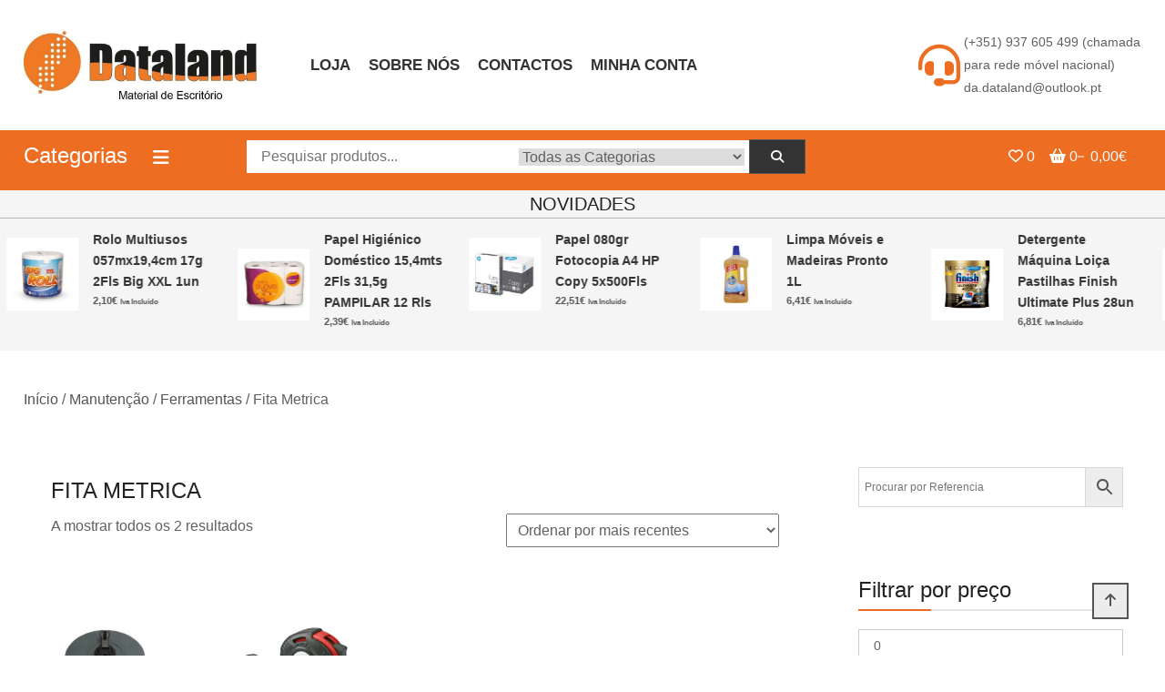

--- FILE ---
content_type: text/html; charset=UTF-8
request_url: https://dataland.pt/product-category/manutencao/ferramentas-manutencao/fita-metrica/
body_size: 113829
content:
<!doctype html>
<html lang="pt-PT">
<head>
	<meta charset="UTF-8">
	<meta name="viewport" content="width=device-width, initial-scale=1">
	<link rel="profile" href="https://gmpg.org/xfn/11">

					<script>document.documentElement.className = document.documentElement.className + ' yes-js js_active js'</script>
			<title>Fita Metrica &#8211; Dataland &#8211; Material de Escritório</title>
<meta name='robots' content='max-image-preview:large' />
	<style>img:is([sizes="auto" i], [sizes^="auto," i]) { contain-intrinsic-size: 3000px 1500px }</style>
	<link rel="prefetch" href="https://dataland.pt/wp-content/plugins/woo-min-max-quantity-step-control-single/assets/js/custom.js">
<link rel="prefetch" href="https://dataland.pt/wp-content/plugins/woo-min-max-quantity-step-control-single/assets/css/wcmmq-front.css">

<!-- Google Tag Manager for WordPress by gtm4wp.com -->
<script data-cfasync="false" data-pagespeed-no-defer>
	var gtm4wp_datalayer_name = "dataLayer";
	var dataLayer = dataLayer || [];
</script>
<!-- End Google Tag Manager for WordPress by gtm4wp.com --><link rel='dns-prefetch' href='//www.googletagmanager.com' />
<link rel='dns-prefetch' href='//fonts.googleapis.com' />
<link rel="alternate" type="application/rss+xml" title="Dataland - Material de Escritório &raquo; Feed" href="https://dataland.pt/feed/" />
<link rel="alternate" type="application/rss+xml" title="Dataland - Material de Escritório &raquo; Feed de comentários" href="https://dataland.pt/comments/feed/" />
<link rel="alternate" type="application/rss+xml" title="Feed Dataland - Material de Escritório &raquo; Fita Metrica Categoria" href="https://dataland.pt/product-category/manutencao/ferramentas-manutencao/fita-metrica/feed/" />
<script type="text/javascript">
/* <![CDATA[ */
window._wpemojiSettings = {"baseUrl":"https:\/\/s.w.org\/images\/core\/emoji\/16.0.1\/72x72\/","ext":".png","svgUrl":"https:\/\/s.w.org\/images\/core\/emoji\/16.0.1\/svg\/","svgExt":".svg","source":{"concatemoji":"https:\/\/dataland.pt\/wp-includes\/js\/wp-emoji-release.min.js?ver=6.8.3"}};
/*! This file is auto-generated */
!function(s,n){var o,i,e;function c(e){try{var t={supportTests:e,timestamp:(new Date).valueOf()};sessionStorage.setItem(o,JSON.stringify(t))}catch(e){}}function p(e,t,n){e.clearRect(0,0,e.canvas.width,e.canvas.height),e.fillText(t,0,0);var t=new Uint32Array(e.getImageData(0,0,e.canvas.width,e.canvas.height).data),a=(e.clearRect(0,0,e.canvas.width,e.canvas.height),e.fillText(n,0,0),new Uint32Array(e.getImageData(0,0,e.canvas.width,e.canvas.height).data));return t.every(function(e,t){return e===a[t]})}function u(e,t){e.clearRect(0,0,e.canvas.width,e.canvas.height),e.fillText(t,0,0);for(var n=e.getImageData(16,16,1,1),a=0;a<n.data.length;a++)if(0!==n.data[a])return!1;return!0}function f(e,t,n,a){switch(t){case"flag":return n(e,"\ud83c\udff3\ufe0f\u200d\u26a7\ufe0f","\ud83c\udff3\ufe0f\u200b\u26a7\ufe0f")?!1:!n(e,"\ud83c\udde8\ud83c\uddf6","\ud83c\udde8\u200b\ud83c\uddf6")&&!n(e,"\ud83c\udff4\udb40\udc67\udb40\udc62\udb40\udc65\udb40\udc6e\udb40\udc67\udb40\udc7f","\ud83c\udff4\u200b\udb40\udc67\u200b\udb40\udc62\u200b\udb40\udc65\u200b\udb40\udc6e\u200b\udb40\udc67\u200b\udb40\udc7f");case"emoji":return!a(e,"\ud83e\udedf")}return!1}function g(e,t,n,a){var r="undefined"!=typeof WorkerGlobalScope&&self instanceof WorkerGlobalScope?new OffscreenCanvas(300,150):s.createElement("canvas"),o=r.getContext("2d",{willReadFrequently:!0}),i=(o.textBaseline="top",o.font="600 32px Arial",{});return e.forEach(function(e){i[e]=t(o,e,n,a)}),i}function t(e){var t=s.createElement("script");t.src=e,t.defer=!0,s.head.appendChild(t)}"undefined"!=typeof Promise&&(o="wpEmojiSettingsSupports",i=["flag","emoji"],n.supports={everything:!0,everythingExceptFlag:!0},e=new Promise(function(e){s.addEventListener("DOMContentLoaded",e,{once:!0})}),new Promise(function(t){var n=function(){try{var e=JSON.parse(sessionStorage.getItem(o));if("object"==typeof e&&"number"==typeof e.timestamp&&(new Date).valueOf()<e.timestamp+604800&&"object"==typeof e.supportTests)return e.supportTests}catch(e){}return null}();if(!n){if("undefined"!=typeof Worker&&"undefined"!=typeof OffscreenCanvas&&"undefined"!=typeof URL&&URL.createObjectURL&&"undefined"!=typeof Blob)try{var e="postMessage("+g.toString()+"("+[JSON.stringify(i),f.toString(),p.toString(),u.toString()].join(",")+"));",a=new Blob([e],{type:"text/javascript"}),r=new Worker(URL.createObjectURL(a),{name:"wpTestEmojiSupports"});return void(r.onmessage=function(e){c(n=e.data),r.terminate(),t(n)})}catch(e){}c(n=g(i,f,p,u))}t(n)}).then(function(e){for(var t in e)n.supports[t]=e[t],n.supports.everything=n.supports.everything&&n.supports[t],"flag"!==t&&(n.supports.everythingExceptFlag=n.supports.everythingExceptFlag&&n.supports[t]);n.supports.everythingExceptFlag=n.supports.everythingExceptFlag&&!n.supports.flag,n.DOMReady=!1,n.readyCallback=function(){n.DOMReady=!0}}).then(function(){return e}).then(function(){var e;n.supports.everything||(n.readyCallback(),(e=n.source||{}).concatemoji?t(e.concatemoji):e.wpemoji&&e.twemoji&&(t(e.twemoji),t(e.wpemoji)))}))}((window,document),window._wpemojiSettings);
/* ]]> */
</script>

<link rel='stylesheet' id='premium-addons-css' href='https://dataland.pt/wp-content/plugins/premium-addons-for-elementor/assets/frontend/min-css/premium-addons.min.css?ver=4.11.48' type='text/css' media='all' />
<style id='wp-emoji-styles-inline-css' type='text/css'>

	img.wp-smiley, img.emoji {
		display: inline !important;
		border: none !important;
		box-shadow: none !important;
		height: 1em !important;
		width: 1em !important;
		margin: 0 0.07em !important;
		vertical-align: -0.1em !important;
		background: none !important;
		padding: 0 !important;
	}
</style>
<link rel='stylesheet' id='wp-block-library-css' href='https://dataland.pt/wp-includes/css/dist/block-library/style.min.css?ver=6.8.3' type='text/css' media='all' />
<style id='classic-theme-styles-inline-css' type='text/css'>
/*! This file is auto-generated */
.wp-block-button__link{color:#fff;background-color:#32373c;border-radius:9999px;box-shadow:none;text-decoration:none;padding:calc(.667em + 2px) calc(1.333em + 2px);font-size:1.125em}.wp-block-file__button{background:#32373c;color:#fff;text-decoration:none}
</style>
<link rel='stylesheet' id='jquery-selectBox-css' href='https://dataland.pt/wp-content/plugins/yith-woocommerce-wishlist/assets/css/jquery.selectBox.css?ver=1.2.0' type='text/css' media='all' />
<link rel='stylesheet' id='woocommerce_prettyPhoto_css-css' href='//dataland.pt/wp-content/plugins/woocommerce/assets/css/prettyPhoto.css?ver=3.1.6' type='text/css' media='all' />
<link rel='stylesheet' id='yith-wcwl-main-css' href='https://dataland.pt/wp-content/plugins/yith-woocommerce-wishlist/assets/css/style.css?ver=4.10.2' type='text/css' media='all' />
<style id='yith-wcwl-main-inline-css' type='text/css'>
 :root { --color-add-to-wishlist-background: #333333; --color-add-to-wishlist-text: #FFFFFF; --color-add-to-wishlist-border: #333333; --color-add-to-wishlist-background-hover: #333333; --color-add-to-wishlist-text-hover: #FFFFFF; --color-add-to-wishlist-border-hover: #333333; --rounded-corners-radius: 16px; --add-to-cart-rounded-corners-radius: 16px; --color-headers-background: #F4F4F4; --feedback-duration: 3s } 
 :root { --color-add-to-wishlist-background: #333333; --color-add-to-wishlist-text: #FFFFFF; --color-add-to-wishlist-border: #333333; --color-add-to-wishlist-background-hover: #333333; --color-add-to-wishlist-text-hover: #FFFFFF; --color-add-to-wishlist-border-hover: #333333; --rounded-corners-radius: 16px; --add-to-cart-rounded-corners-radius: 16px; --color-headers-background: #F4F4F4; --feedback-duration: 3s } 
</style>
<style id='global-styles-inline-css' type='text/css'>
:root{--wp--preset--aspect-ratio--square: 1;--wp--preset--aspect-ratio--4-3: 4/3;--wp--preset--aspect-ratio--3-4: 3/4;--wp--preset--aspect-ratio--3-2: 3/2;--wp--preset--aspect-ratio--2-3: 2/3;--wp--preset--aspect-ratio--16-9: 16/9;--wp--preset--aspect-ratio--9-16: 9/16;--wp--preset--color--black: #000000;--wp--preset--color--cyan-bluish-gray: #abb8c3;--wp--preset--color--white: #ffffff;--wp--preset--color--pale-pink: #f78da7;--wp--preset--color--vivid-red: #cf2e2e;--wp--preset--color--luminous-vivid-orange: #ff6900;--wp--preset--color--luminous-vivid-amber: #fcb900;--wp--preset--color--light-green-cyan: #7bdcb5;--wp--preset--color--vivid-green-cyan: #00d084;--wp--preset--color--pale-cyan-blue: #8ed1fc;--wp--preset--color--vivid-cyan-blue: #0693e3;--wp--preset--color--vivid-purple: #9b51e0;--wp--preset--gradient--vivid-cyan-blue-to-vivid-purple: linear-gradient(135deg,rgba(6,147,227,1) 0%,rgb(155,81,224) 100%);--wp--preset--gradient--light-green-cyan-to-vivid-green-cyan: linear-gradient(135deg,rgb(122,220,180) 0%,rgb(0,208,130) 100%);--wp--preset--gradient--luminous-vivid-amber-to-luminous-vivid-orange: linear-gradient(135deg,rgba(252,185,0,1) 0%,rgba(255,105,0,1) 100%);--wp--preset--gradient--luminous-vivid-orange-to-vivid-red: linear-gradient(135deg,rgba(255,105,0,1) 0%,rgb(207,46,46) 100%);--wp--preset--gradient--very-light-gray-to-cyan-bluish-gray: linear-gradient(135deg,rgb(238,238,238) 0%,rgb(169,184,195) 100%);--wp--preset--gradient--cool-to-warm-spectrum: linear-gradient(135deg,rgb(74,234,220) 0%,rgb(151,120,209) 20%,rgb(207,42,186) 40%,rgb(238,44,130) 60%,rgb(251,105,98) 80%,rgb(254,248,76) 100%);--wp--preset--gradient--blush-light-purple: linear-gradient(135deg,rgb(255,206,236) 0%,rgb(152,150,240) 100%);--wp--preset--gradient--blush-bordeaux: linear-gradient(135deg,rgb(254,205,165) 0%,rgb(254,45,45) 50%,rgb(107,0,62) 100%);--wp--preset--gradient--luminous-dusk: linear-gradient(135deg,rgb(255,203,112) 0%,rgb(199,81,192) 50%,rgb(65,88,208) 100%);--wp--preset--gradient--pale-ocean: linear-gradient(135deg,rgb(255,245,203) 0%,rgb(182,227,212) 50%,rgb(51,167,181) 100%);--wp--preset--gradient--electric-grass: linear-gradient(135deg,rgb(202,248,128) 0%,rgb(113,206,126) 100%);--wp--preset--gradient--midnight: linear-gradient(135deg,rgb(2,3,129) 0%,rgb(40,116,252) 100%);--wp--preset--font-size--small: 13px;--wp--preset--font-size--medium: 20px;--wp--preset--font-size--large: 36px;--wp--preset--font-size--x-large: 42px;--wp--preset--spacing--20: 0.44rem;--wp--preset--spacing--30: 0.67rem;--wp--preset--spacing--40: 1rem;--wp--preset--spacing--50: 1.5rem;--wp--preset--spacing--60: 2.25rem;--wp--preset--spacing--70: 3.38rem;--wp--preset--spacing--80: 5.06rem;--wp--preset--shadow--natural: 6px 6px 9px rgba(0, 0, 0, 0.2);--wp--preset--shadow--deep: 12px 12px 50px rgba(0, 0, 0, 0.4);--wp--preset--shadow--sharp: 6px 6px 0px rgba(0, 0, 0, 0.2);--wp--preset--shadow--outlined: 6px 6px 0px -3px rgba(255, 255, 255, 1), 6px 6px rgba(0, 0, 0, 1);--wp--preset--shadow--crisp: 6px 6px 0px rgba(0, 0, 0, 1);}:where(.is-layout-flex){gap: 0.5em;}:where(.is-layout-grid){gap: 0.5em;}body .is-layout-flex{display: flex;}.is-layout-flex{flex-wrap: wrap;align-items: center;}.is-layout-flex > :is(*, div){margin: 0;}body .is-layout-grid{display: grid;}.is-layout-grid > :is(*, div){margin: 0;}:where(.wp-block-columns.is-layout-flex){gap: 2em;}:where(.wp-block-columns.is-layout-grid){gap: 2em;}:where(.wp-block-post-template.is-layout-flex){gap: 1.25em;}:where(.wp-block-post-template.is-layout-grid){gap: 1.25em;}.has-black-color{color: var(--wp--preset--color--black) !important;}.has-cyan-bluish-gray-color{color: var(--wp--preset--color--cyan-bluish-gray) !important;}.has-white-color{color: var(--wp--preset--color--white) !important;}.has-pale-pink-color{color: var(--wp--preset--color--pale-pink) !important;}.has-vivid-red-color{color: var(--wp--preset--color--vivid-red) !important;}.has-luminous-vivid-orange-color{color: var(--wp--preset--color--luminous-vivid-orange) !important;}.has-luminous-vivid-amber-color{color: var(--wp--preset--color--luminous-vivid-amber) !important;}.has-light-green-cyan-color{color: var(--wp--preset--color--light-green-cyan) !important;}.has-vivid-green-cyan-color{color: var(--wp--preset--color--vivid-green-cyan) !important;}.has-pale-cyan-blue-color{color: var(--wp--preset--color--pale-cyan-blue) !important;}.has-vivid-cyan-blue-color{color: var(--wp--preset--color--vivid-cyan-blue) !important;}.has-vivid-purple-color{color: var(--wp--preset--color--vivid-purple) !important;}.has-black-background-color{background-color: var(--wp--preset--color--black) !important;}.has-cyan-bluish-gray-background-color{background-color: var(--wp--preset--color--cyan-bluish-gray) !important;}.has-white-background-color{background-color: var(--wp--preset--color--white) !important;}.has-pale-pink-background-color{background-color: var(--wp--preset--color--pale-pink) !important;}.has-vivid-red-background-color{background-color: var(--wp--preset--color--vivid-red) !important;}.has-luminous-vivid-orange-background-color{background-color: var(--wp--preset--color--luminous-vivid-orange) !important;}.has-luminous-vivid-amber-background-color{background-color: var(--wp--preset--color--luminous-vivid-amber) !important;}.has-light-green-cyan-background-color{background-color: var(--wp--preset--color--light-green-cyan) !important;}.has-vivid-green-cyan-background-color{background-color: var(--wp--preset--color--vivid-green-cyan) !important;}.has-pale-cyan-blue-background-color{background-color: var(--wp--preset--color--pale-cyan-blue) !important;}.has-vivid-cyan-blue-background-color{background-color: var(--wp--preset--color--vivid-cyan-blue) !important;}.has-vivid-purple-background-color{background-color: var(--wp--preset--color--vivid-purple) !important;}.has-black-border-color{border-color: var(--wp--preset--color--black) !important;}.has-cyan-bluish-gray-border-color{border-color: var(--wp--preset--color--cyan-bluish-gray) !important;}.has-white-border-color{border-color: var(--wp--preset--color--white) !important;}.has-pale-pink-border-color{border-color: var(--wp--preset--color--pale-pink) !important;}.has-vivid-red-border-color{border-color: var(--wp--preset--color--vivid-red) !important;}.has-luminous-vivid-orange-border-color{border-color: var(--wp--preset--color--luminous-vivid-orange) !important;}.has-luminous-vivid-amber-border-color{border-color: var(--wp--preset--color--luminous-vivid-amber) !important;}.has-light-green-cyan-border-color{border-color: var(--wp--preset--color--light-green-cyan) !important;}.has-vivid-green-cyan-border-color{border-color: var(--wp--preset--color--vivid-green-cyan) !important;}.has-pale-cyan-blue-border-color{border-color: var(--wp--preset--color--pale-cyan-blue) !important;}.has-vivid-cyan-blue-border-color{border-color: var(--wp--preset--color--vivid-cyan-blue) !important;}.has-vivid-purple-border-color{border-color: var(--wp--preset--color--vivid-purple) !important;}.has-vivid-cyan-blue-to-vivid-purple-gradient-background{background: var(--wp--preset--gradient--vivid-cyan-blue-to-vivid-purple) !important;}.has-light-green-cyan-to-vivid-green-cyan-gradient-background{background: var(--wp--preset--gradient--light-green-cyan-to-vivid-green-cyan) !important;}.has-luminous-vivid-amber-to-luminous-vivid-orange-gradient-background{background: var(--wp--preset--gradient--luminous-vivid-amber-to-luminous-vivid-orange) !important;}.has-luminous-vivid-orange-to-vivid-red-gradient-background{background: var(--wp--preset--gradient--luminous-vivid-orange-to-vivid-red) !important;}.has-very-light-gray-to-cyan-bluish-gray-gradient-background{background: var(--wp--preset--gradient--very-light-gray-to-cyan-bluish-gray) !important;}.has-cool-to-warm-spectrum-gradient-background{background: var(--wp--preset--gradient--cool-to-warm-spectrum) !important;}.has-blush-light-purple-gradient-background{background: var(--wp--preset--gradient--blush-light-purple) !important;}.has-blush-bordeaux-gradient-background{background: var(--wp--preset--gradient--blush-bordeaux) !important;}.has-luminous-dusk-gradient-background{background: var(--wp--preset--gradient--luminous-dusk) !important;}.has-pale-ocean-gradient-background{background: var(--wp--preset--gradient--pale-ocean) !important;}.has-electric-grass-gradient-background{background: var(--wp--preset--gradient--electric-grass) !important;}.has-midnight-gradient-background{background: var(--wp--preset--gradient--midnight) !important;}.has-small-font-size{font-size: var(--wp--preset--font-size--small) !important;}.has-medium-font-size{font-size: var(--wp--preset--font-size--medium) !important;}.has-large-font-size{font-size: var(--wp--preset--font-size--large) !important;}.has-x-large-font-size{font-size: var(--wp--preset--font-size--x-large) !important;}
:where(.wp-block-post-template.is-layout-flex){gap: 1.25em;}:where(.wp-block-post-template.is-layout-grid){gap: 1.25em;}
:where(.wp-block-columns.is-layout-flex){gap: 2em;}:where(.wp-block-columns.is-layout-grid){gap: 2em;}
:root :where(.wp-block-pullquote){font-size: 1.5em;line-height: 1.6;}
</style>
<link rel='stylesheet' id='contact-form-7-css' href='https://dataland.pt/wp-content/plugins/contact-form-7/includes/css/styles.css?ver=6.1.3' type='text/css' media='all' />
<link rel='stylesheet' id='dashicons-css' href='https://dataland.pt/wp-includes/css/dashicons.min.css?ver=6.8.3' type='text/css' media='all' />
<style id='dashicons-inline-css' type='text/css'>
[data-font="Dashicons"]:before {font-family: 'Dashicons' !important;content: attr(data-icon) !important;speak: none !important;font-weight: normal !important;font-variant: normal !important;text-transform: none !important;line-height: 1 !important;font-style: normal !important;-webkit-font-smoothing: antialiased !important;-moz-osx-font-smoothing: grayscale !important;}
</style>
<link rel='stylesheet' id='everest-forms-general-css' href='https://dataland.pt/wp-content/plugins/everest-forms/assets/css/everest-forms.css?ver=3.4.1' type='text/css' media='all' />
<link rel='stylesheet' id='jquery-intl-tel-input-css' href='https://dataland.pt/wp-content/plugins/everest-forms/assets/css/intlTelInput.css?ver=3.4.1' type='text/css' media='all' />
<link rel='stylesheet' id='pac-styles-css' href='https://dataland.pt/wp-content/plugins/woocommerce-product-archive-customiser/assets/css/pac.css?ver=6.8.3' type='text/css' media='all' />
<link rel='stylesheet' id='pac-layout-styles-css' href='https://dataland.pt/wp-content/plugins/woocommerce-product-archive-customiser/assets/css/layout.css?ver=6.8.3' type='text/css' media='only screen and (min-width: 768px)' />
<link rel='stylesheet' id='woocommerce-layout-css' href='https://dataland.pt/wp-content/plugins/woocommerce/assets/css/woocommerce-layout.css?ver=10.3.7' type='text/css' media='all' />
<link rel='stylesheet' id='woocommerce-smallscreen-css' href='https://dataland.pt/wp-content/plugins/woocommerce/assets/css/woocommerce-smallscreen.css?ver=10.3.7' type='text/css' media='only screen and (max-width: 768px)' />
<link rel='stylesheet' id='woocommerce-general-css' href='https://dataland.pt/wp-content/plugins/woocommerce/assets/css/woocommerce.css?ver=10.3.7' type='text/css' media='all' />
<style id='woocommerce-inline-inline-css' type='text/css'>
.woocommerce form .form-row .required { visibility: visible; }
</style>
<link rel='stylesheet' id='aws-style-css' href='https://dataland.pt/wp-content/plugins/advanced-woo-search/assets/css/common.min.css?ver=3.48' type='text/css' media='all' />
<link rel='stylesheet' id='cmplz-general-css' href='https://dataland.pt/wp-content/plugins/complianz-gdpr/assets/css/cookieblocker.min.css?ver=1763720249' type='text/css' media='all' />
<link rel='stylesheet' id='yith-quick-view-css' href='https://dataland.pt/wp-content/plugins/yith-woocommerce-quick-view/assets/css/yith-quick-view.css?ver=2.9.0' type='text/css' media='all' />
<style id='yith-quick-view-inline-css' type='text/css'>

				#yith-quick-view-modal .yith-quick-view-overlay{background:rgba( 0, 0, 0, 0.8)}
				#yith-quick-view-modal .yith-wcqv-main{background:#ffffff;}
				#yith-quick-view-close{color:#cdcdcd;}
				#yith-quick-view-close:hover{color:#ff0000;}

				#yith-quick-view-modal .yith-quick-view-overlay{background:rgba( 0, 0, 0, 0.8)}
				#yith-quick-view-modal .yith-wcqv-main{background:#ffffff;}
				#yith-quick-view-close{color:#cdcdcd;}
				#yith-quick-view-close:hover{color:#ff0000;}
</style>
<link rel='stylesheet' id='brands-styles-css' href='https://dataland.pt/wp-content/plugins/woocommerce/assets/css/brands.css?ver=10.3.7' type='text/css' media='all' />
<link data-service="google-fonts" data-category="marketing" rel='stylesheet' id='shopay-fonts-css' data-href='https://fonts.googleapis.com/css?family=Muli%3A400%2C500%2C600%2C900%7CRubik%3A500%2C700&#038;subset=latin%2Clatin-ext' type='text/css' media='all' />
<link rel='stylesheet' id='preloader-style-css' href='https://dataland.pt/wp-content/themes/shopay/assets/css/mt-preloader.css?ver=1.2.6' type='text/css' media='all' />
<link rel='stylesheet' id='lightslider-style-css' href='https://dataland.pt/wp-content/themes/shopay/assets/library/lightslider/css/lightslider.min.css?ver=1.1.3' type='text/css' media='all' />
<link rel='stylesheet' id='font-awesome-css' href='https://dataland.pt/wp-content/themes/shopay/assets/library/font-awesome/css/all.min.css?ver=5.10.2' type='text/css' media='all' />
<style id='font-awesome-inline-css' type='text/css'>
[data-font="FontAwesome"]:before {font-family: 'FontAwesome' !important;content: attr(data-icon) !important;speak: none !important;font-weight: normal !important;font-variant: normal !important;text-transform: none !important;line-height: 1 !important;font-style: normal !important;-webkit-font-smoothing: antialiased !important;-moz-osx-font-smoothing: grayscale !important;}
</style>
<link rel='stylesheet' id='animate-css' href='https://dataland.pt/wp-content/themes/shopay/assets/library/animate/animate.css?ver=3.7.2' type='text/css' media='all' />
<link rel='stylesheet' id='shopay-style-css' href='https://dataland.pt/wp-content/themes/shopay/style.css?ver=1.2.6' type='text/css' media='all' />
<style id='shopay-style-inline-css' type='text/css'>
.sticky-sidebar-icon:hover::after,.sticky-sidebar-icon:hover::before,.sticky-sidebar-icon:focus::after,.sticky-sidebar-icon:focus::before{background:#ff8137}
.woocommerce .woocommerce-notices-wrapper a.button:hover,.woocommerce .yith-wcwl-add-button a.add_to_wishlist:after,.product-btns-wrap a.wishlist-button:after,.woocommerce ul.product_list_widget li a:hover,.woocommerce-breadcrumbs-wrapper a:hover,.breadcrumb-trail .trail-items li a:hover,.header-site-info-wrap i,#top-menu li a:hover,.sticky-sidebar-icon:hover i,.sticky-sidebar-icon:focus i,#site-navigation ul li:hover > a,#site-navigation ul li.current-menu-item > a,#site-navigation ul li.current_page_ancestor > a,#site-navigation ul li.current_page_item > a,#site-navigation ul li.current-menu-ancestor > a,#site-navigation ul li.focus>a,.main-slider-section .slick-controls,.shopay_default_posts .post-meta,#footer-site-navigation ul li:hover > a,#footer-site-navigation ul li.current-menu-item > a,#footer-site-navigation ul li.current_page_ancestor > a,#footer-site-navigation ul li.current_page_item > a,#footer-site-navigation ul li.current-menu-ancestor > a,.site-bottom-footer a:hover,#shopay-scroll-to-top:hover,.entry-footer a:hover::before,.entry-footer a:hover,li.product .star-rating span::before,.custom-preloader i,.sticky-sidebar-close i:hover,.sticky-sidebar-close:focus i,p.stars.selected a:not(.active)::before,.services-item i,.site-title a:hover,.woocommerce-MyAccount-navigation li.is-active a,#search-bar-section .shopay-cat-menu .product-categories li:hover > a,#search-bar-section .shopay-cat-menu .product-categories li > a:focus,.archive .entry-meta span a:hover,.blog .entry-meta span a:hover,.post .entry-meta > span:hover:before,.single-post .entry-meta span a:hover,#colophon a:hover,#colophon .widget a:hover,#colophon .widget a:hover:before ,.categorySlider-controls i:hover{color:#ed6d23}
.error404 .page-content .search-submit,.search-no-results .page-content .search-submit,.footer-social-media-section .follow-us-icon:hover,.reply .comment-reply-link,.woocommerce #payment #place_order:hover,.woocommerce-page #payment #place_order:hover,.woocommerce div.product form.cart .button:hover:after,.woocommerce div.product form.cart .button:hover,.woocommerce div.product .woocommerce-tabs ul.tabs li.active,.woocommerce nav.woocommerce-pagination ul li a:focus,.woocommerce nav.woocommerce-pagination ul li a:hover,.woocommerce nav.woocommerce-pagination ul li span.current,.navigation .nav-links a:hover,.bttn:hover,button,input[type='button']:hover,input[type='reset']:hover,input[type='submit']:hover,#search-bar-section,.product-btn a,.main-slider-section .slick-dots li button:hover::after,.main-slider-section .slick-dots li.slick-active button::after,.shopay_default_posts .posted-on::after,.widget-title::after,.woocommerce ul.products li.product .onsale,.woocommerce span.onsale,.shopay-image-figure-wrapper .image-title-btn-wrap button,.shopay-image-figure-wrapper .image-title-btn-wrap button:hover,.custom-preloader::after,.custom-preloader::before,.shopay-image-figure-wrapper .image-title-btn-wrap button:hover,#site-navigation ul li a .menu-item-description,.woocommerce #payment #place_order,.woocommerce-page #payment #place_order,.woocommerce #respond input#submit,.woocommerce a.button,.woocommerce button.button,.woocommerce input.button,.woocommerce #respond input#submit.alt,.woocommerce a.button.alt,.woocommerce button.button.alt,.woocommerce input.button.alt,.widget_tag_cloud .tagcloud a:hover,.widget.widget_tag_cloud a:hover{background:#ed6d23}
.shopay-slider-section .product-categories,#shopay-scroll-to-top:hover,.shopay-image-figure-wrapper .image-title-btn-wrap button:hover,#colophon,.shopay-cat-menu.deactivate-menu ,.categorySlider-controls i:hover{border-color:#ed6d23}
.main-menu-close:hover,#masthead .menu-toggle:hover,.main-menu-close:focus,#masthead .menu-toggle:focus,.shopay-cat-menu .mt-modal-close:hover,.shopay-cat-menu .mt-modal-close:focus{color:#ed6d23!important}
#site-navigation ul li a .menu-item-description:after,.woocommerce .woocommerce-info,.woocommerce .woocommerce-message{border-top-color:#ed6d23}
.woocommerce .woocommerce-message a.button:hover:after,.active a,a:hover,a:focus,a:active,.entry-cat .cat-links a:hover,.entry-cat a:hover,.entry-footer a:hover,.comment-author .fn .url:hover,.commentmetadata .comment-edit-link,#cancel-comment-reply-link,#cancel-comment-reply-link:before,.logged-in-as a,.widget a:hover,.widget a:hover::before,.widget li:hover::before,#site-navigation ul li a:hover,.cat-links a:hover,.navigation.pagination .nav-links .page-numbers.current,.navigation.pagination .nav-links a.page-numbers:hover,#footer-menu li a:hover,.entry-meta a:hover,.post-info-wrap .entry-meta a:hover,.breadcrumbs .trail-items li a:hover,.entry-title a:hover,.widget_tag_cloud .tagcloud a:hover,.woocommerce ul.products li.product .price,.woocommerce div.product p.price,.woocommerce div.product span.price,.woocommerce-loop-product__title:hover,.woocommerce .star-rating span::before,.woocommerce p.stars:hover a::before,.woocommerce a:hover{color:#ed6d23}
.page .wc-block-grid .add_to_cart_button,.page .wc-block-grid .added_to_cart,.page .wc-block-grid .wc-block-grid__product .wc-block-grid__product-onsale,.page .wc-block-featured-product .wc-block-featured-product__link .wp-block-button__link,.reply .comment-reply-link,.widget_search .search-submit,.lSSlideOuter .lSPager.lSpg > li.active a,.lSSlideOuter .lSPager.lSpg > li:hover a,.navigation .nav-links a,.bttn,input[type=button],input[type=reset],input[type=submit],.navigation .nav-links a:hover,.bttn:hover,input[type=button]:hover,input[type=reset]:hover,input[type=submit]:hover,.woocommerce #respond input#submit:hover,.woocommerce a.button:hover,.woocommerce button.button:hover,.woocommerce input.button:hover,.woocommerce #respond input#submit.alt:hover,.woocommerce a.button.alt:hover,.woocommerce button.button.alt:hover,.woocommerce input.button.alt:hover,.woocommerce #respond input#submit,.woocommerce input.button,.woocommerce #respond input#submit.alt,.woocommerce button.button.alt,.woocommerce input.button.alt,.added_to_cart.wc-forward,.product-btns-wrap a.button,.onsale,.woocommerce .widget_price_filter .ui-slider .ui-slider-range,.woocommerce .widget_price_filter .ui-slider .ui-slider-handle,.woocommerce .widget_price_filter .price_slider_amount .button:hover,.woocommerce .widget_price_filter .price_slider_amount .button,.woocommerce #respond input#submit.alt.disabled,.woocommerce #respond input#submit.alt.disabled:hover,.woocommerce #respond input#submit.alt:disabled,.woocommerce #respond input#submit.alt:disabled:hover,.woocommerce #respond input#submit.alt[disabled]:disabled,.woocommerce #respond input#submit.alt[disabled]:disabled:hover,.woocommerce a.button.alt.disabled,.woocommerce a.button.alt.disabled:hover,.woocommerce a.button.alt:disabled,.woocommerce a.button.alt:disabled:hover,.woocommerce a.button.alt[disabled]:disabled,.woocommerce a.button.alt[disabled]:disabled:hover,.woocommerce button.button.alt.disabled,.woocommerce button.button.alt.disabled:hover,.woocommerce button.button.alt:disabled,.woocommerce button.button.alt:disabled:hover,.woocommerce button.button.alt[disabled]:disabled,.woocommerce button.button.alt[disabled]:disabled:hover,.woocommerce input.button.alt.disabled,.woocommerce input.button.alt.disabled:hover,.woocommerce input.button.alt:disabled,.woocommerce input.button.alt:disabled:hover,.woocommerce input.button.alt[disabled]:disabled,.woocommerce input.button.alt[disabled]:disabled:hover{background:#ed6d23}
.footer-social-media-section .follow-us-icon:hover,.woocommerce div.product .woocommerce-tabs ul.tabs::before,.woocommerce div.product .woocommerce-tabs ul.tabs li.active,.navigation .nav-links a,.btn,button,input[type=button],input[type=reset],input[type=submit],.widget_search .search-submit,.widget_tag_cloud .tagcloud a:hover,.widget.widget_tag_cloud a:hover{border-color:#ed6d23}
.site-title,.site-description{position:absolute;clip:rect(1px,1px,1px,1px)}
</style>
<link rel='stylesheet' id='shopay-responsive-style-css' href='https://dataland.pt/wp-content/themes/shopay/assets/css/responsive.css?ver=1.2.6' type='text/css' media='all' />
<link rel='stylesheet' id='shopay-woocommerce-style-css' href='https://dataland.pt/wp-content/themes/shopay/inc/woocommerce/woocommerce.css?ver=6.8.3' type='text/css' media='all' />
<style id='shopay-woocommerce-style-inline-css' type='text/css'>
@font-face {
			font-family: "star";
			src: url("https://dataland.pt/wp-content/plugins/woocommerce/assets/fonts/star.eot");
			src: url("https://dataland.pt/wp-content/plugins/woocommerce/assets/fonts/star.eot?#iefix") format("embedded-opentype"),
				url("https://dataland.pt/wp-content/plugins/woocommerce/assets/fonts/star.woff") format("woff"),
				url("https://dataland.pt/wp-content/plugins/woocommerce/assets/fonts/star.ttf") format("truetype"),
				url("https://dataland.pt/wp-content/plugins/woocommerce/assets/fonts/star.svg#star") format("svg");
			font-weight: normal;
			font-style: normal;
		}
</style>
<link rel='stylesheet' id='wcmmq-front-style-css' href='https://dataland.pt/wp-content/plugins/woo-min-max-quantity-step-control-single/assets/css/wcmmq-front.css?ver=7.0.3.2.1763720295' type='text/css' media='all' />
<script type="text/javascript" id="woocommerce-google-analytics-integration-gtag-js-after">
/* <![CDATA[ */
/* Google Analytics for WooCommerce (gtag.js) */
					window.dataLayer = window.dataLayer || [];
					function gtag(){dataLayer.push(arguments);}
					// Set up default consent state.
					for ( const mode of [{"analytics_storage":"denied","ad_storage":"denied","ad_user_data":"denied","ad_personalization":"denied","region":["AT","BE","BG","HR","CY","CZ","DK","EE","FI","FR","DE","GR","HU","IS","IE","IT","LV","LI","LT","LU","MT","NL","NO","PL","PT","RO","SK","SI","ES","SE","GB","CH"]}] || [] ) {
						gtag( "consent", "default", { "wait_for_update": 500, ...mode } );
					}
					gtag("js", new Date());
					gtag("set", "developer_id.dOGY3NW", true);
					gtag("config", "G-EEF8Q5K8SW", {"track_404":true,"allow_google_signals":true,"logged_in":false,"linker":{"domains":[],"allow_incoming":false},"custom_map":{"dimension1":"logged_in"}});
/* ]]> */
</script>
<script type="text/javascript" src="https://dataland.pt/wp-includes/js/jquery/jquery.min.js?ver=3.7.1" id="jquery-core-js"></script>
<script type="text/javascript" src="https://dataland.pt/wp-includes/js/jquery/jquery-migrate.min.js?ver=3.4.1" id="jquery-migrate-js"></script>
<script type="text/javascript" src="https://dataland.pt/wp-content/plugins/woocommerce/assets/js/jquery-blockui/jquery.blockUI.min.js?ver=2.7.0-wc.10.3.7" id="wc-jquery-blockui-js" defer="defer" data-wp-strategy="defer"></script>
<script type="text/javascript" id="wc-add-to-cart-js-extra">
/* <![CDATA[ */
var wc_add_to_cart_params = {"ajax_url":"\/wp-admin\/admin-ajax.php","wc_ajax_url":"\/?wc-ajax=%%endpoint%%","i18n_view_cart":"Ver carrinho","cart_url":"https:\/\/dataland.pt\/carrinho\/","is_cart":"","cart_redirect_after_add":"no"};
/* ]]> */
</script>
<script type="text/javascript" src="https://dataland.pt/wp-content/plugins/woocommerce/assets/js/frontend/add-to-cart.min.js?ver=10.3.7" id="wc-add-to-cart-js" defer="defer" data-wp-strategy="defer"></script>
<script type="text/javascript" src="https://dataland.pt/wp-content/plugins/woocommerce/assets/js/js-cookie/js.cookie.min.js?ver=2.1.4-wc.10.3.7" id="wc-js-cookie-js" defer="defer" data-wp-strategy="defer"></script>
<script type="text/javascript" id="woocommerce-js-extra">
/* <![CDATA[ */
var woocommerce_params = {"ajax_url":"\/wp-admin\/admin-ajax.php","wc_ajax_url":"\/?wc-ajax=%%endpoint%%","i18n_password_show":"Show password","i18n_password_hide":"Hide password"};
/* ]]> */
</script>
<script type="text/javascript" src="https://dataland.pt/wp-content/plugins/woocommerce/assets/js/frontend/woocommerce.min.js?ver=10.3.7" id="woocommerce-js" defer="defer" data-wp-strategy="defer"></script>

<!-- Google tag (gtag.js) snippet added by Site Kit -->
<!-- Google Analytics snippet added by Site Kit -->
<script type="text/javascript" src="https://www.googletagmanager.com/gtag/js?id=GT-KVMBXMN" id="google_gtagjs-js" async></script>
<script type="text/javascript" id="google_gtagjs-js-after">
/* <![CDATA[ */
window.dataLayer = window.dataLayer || [];function gtag(){dataLayer.push(arguments);}
gtag("set","linker",{"domains":["dataland.pt"]});
gtag("js", new Date());
gtag("set", "developer_id.dZTNiMT", true);
gtag("config", "GT-KVMBXMN");
/* ]]> */
</script>
<link rel="https://api.w.org/" href="https://dataland.pt/wp-json/" /><link rel="alternate" title="JSON" type="application/json" href="https://dataland.pt/wp-json/wp/v2/product_cat/4108" /><link rel="EditURI" type="application/rsd+xml" title="RSD" href="https://dataland.pt/xmlrpc.php?rsd" />
<meta name="generator" content="WordPress 6.8.3" />
<meta name="generator" content="Everest Forms 3.4.1" />
<meta name="generator" content="WooCommerce 10.3.7" />
<meta name="generator" content="Site Kit by Google 1.166.0" /><style type="text/css">
span.wcmmq_prefix {
    float: left;
    padding: 10px;
    margin: 0;
}
</style>
			<style>.cmplz-hidden {
					display: none !important;
				}</style>
<!-- Google Tag Manager for WordPress by gtm4wp.com -->
<!-- GTM Container placement set to off -->
<script data-cfasync="false" data-pagespeed-no-defer>
	var dataLayer_content = {"pagePostType":"product","pagePostType2":"tax-product","pageCategory":[]};
	dataLayer.push( dataLayer_content );
</script>
<script data-cfasync="false" data-pagespeed-no-defer>
	console.warn && console.warn("[GTM4WP] Google Tag Manager container code placement set to OFF !!!");
	console.warn && console.warn("[GTM4WP] Data layer codes are active but GTM container must be loaded using custom coding !!!");
</script>
<!-- End Google Tag Manager for WordPress by gtm4wp.com -->	<noscript><style>.woocommerce-product-gallery{ opacity: 1 !important; }</style></noscript>
	<meta name="generator" content="Elementor 3.33.1; features: additional_custom_breakpoints; settings: css_print_method-external, google_font-enabled, font_display-auto">
			<style>
				.e-con.e-parent:nth-of-type(n+4):not(.e-lazyloaded):not(.e-no-lazyload),
				.e-con.e-parent:nth-of-type(n+4):not(.e-lazyloaded):not(.e-no-lazyload) * {
					background-image: none !important;
				}
				@media screen and (max-height: 1024px) {
					.e-con.e-parent:nth-of-type(n+3):not(.e-lazyloaded):not(.e-no-lazyload),
					.e-con.e-parent:nth-of-type(n+3):not(.e-lazyloaded):not(.e-no-lazyload) * {
						background-image: none !important;
					}
				}
				@media screen and (max-height: 640px) {
					.e-con.e-parent:nth-of-type(n+2):not(.e-lazyloaded):not(.e-no-lazyload),
					.e-con.e-parent:nth-of-type(n+2):not(.e-lazyloaded):not(.e-no-lazyload) * {
						background-image: none !important;
					}
				}
			</style>
			
<!-- Google Tag Manager snippet added by Site Kit -->
<script type="text/javascript">
/* <![CDATA[ */

			( function( w, d, s, l, i ) {
				w[l] = w[l] || [];
				w[l].push( {'gtm.start': new Date().getTime(), event: 'gtm.js'} );
				var f = d.getElementsByTagName( s )[0],
					j = d.createElement( s ), dl = l != 'dataLayer' ? '&l=' + l : '';
				j.async = true;
				j.src = 'https://www.googletagmanager.com/gtm.js?id=' + i + dl;
				f.parentNode.insertBefore( j, f );
			} )( window, document, 'script', 'dataLayer', 'GTM-TJ8XD3BB' );
			
/* ]]> */
</script>

<!-- End Google Tag Manager snippet added by Site Kit -->
<link rel="icon" href="https://dataland.pt/wp-content/uploads/2021/05/Favicon-Laranja-100x100.jpg" sizes="32x32" />
<link rel="icon" href="https://dataland.pt/wp-content/uploads/2021/05/Favicon-Laranja.jpg" sizes="192x192" />
<link rel="apple-touch-icon" href="https://dataland.pt/wp-content/uploads/2021/05/Favicon-Laranja.jpg" />
<meta name="msapplication-TileImage" content="https://dataland.pt/wp-content/uploads/2021/05/Favicon-Laranja.jpg" />
</head>

<body data-cmplz=2 class="archive tax-product_cat term-fita-metrica term-4108 wp-custom-logo wp-theme-shopay theme-shopay everest-forms-no-js wc-pac-hide-sale-flash woocommerce woocommerce-page woocommerce-no-js hfeed site--full-width right-sidebar woocommerce-active product-columns-4 elementor-default elementor-kit-2551">
			<!-- Google Tag Manager (noscript) snippet added by Site Kit -->
		<noscript>
			<iframe src="https://www.googletagmanager.com/ns.html?id=GTM-TJ8XD3BB" height="0" width="0" style="display:none;visibility:hidden"></iframe>
		</noscript>
		<!-- End Google Tag Manager (noscript) snippet added by Site Kit -->
		  
        <div id="preloader-background">
            <div class="preloader-wrapper">
                <div class="custom-preloader"><i class="fab fa-opencart"></i></div>
            </div><!-- .preloader-wrapper -->
        </div><!-- #preloader-background -->
<div id="page" class="site">
	<a class="skip-link screen-reader-text" href="#content">Skip to content</a>	


<header id="masthead" class="site-header">
    <div class="mt-container">
        <div class="main-header-wrapper clearfix">
            <div class="site-branding-toggle-wrapper">
                <div class="site-branding">
                    <a href="https://dataland.pt/" class="custom-logo-link" rel="home"><img fetchpriority="high" width="894" height="282" src="https://dataland.pt/wp-content/uploads/2021/05/cropped-cropped-LOGO-material-escritorio-1.jpg" class="custom-logo" alt="Dataland &#8211; Material de Escritório" decoding="async" srcset="https://dataland.pt/wp-content/uploads/2021/05/cropped-cropped-LOGO-material-escritorio-1.jpg 894w, https://dataland.pt/wp-content/uploads/2021/05/cropped-cropped-LOGO-material-escritorio-1-300x95.jpg 300w, https://dataland.pt/wp-content/uploads/2021/05/cropped-cropped-LOGO-material-escritorio-1-768x242.jpg 768w, https://dataland.pt/wp-content/uploads/2021/05/cropped-cropped-LOGO-material-escritorio-1-600x189.jpg 600w" sizes="(max-width: 894px) 100vw, 894px" /></a>                        <p class="site-title"><a href="https://dataland.pt/" rel="home">Dataland &#8211; Material de Escritório</a></p>
                                            <p class="site-description small-font"><a>Material de Escritório</a></p>
                                    </div><!-- .site-branding -->

                            </div><!-- site-branding-toggle-wrapper -->
            <nav id="site-navigation" class="main-navigation clearfix">
                <button class="menu-toggle mt-modal-toggler" data-popup-content=".primary-menu-wrap" aria-controls="primary-menu" aria-expanded="false"><i class="fas fa-ellipsis-v"></i>MENU</button>
                <div class="primary-menu-wrap mt-modal-popup-content">
                    <button class="main-menu-close hide mt-modal-close" data-focus=".menu-toggle.mt-modal-toggler"><i class="far fa-window-close"></i></button>
                    <div class="menu-main-menu-container"><ul id="primary-menu" class="menu"><li id="menu-item-36289" class="menu-item menu-item-type-post_type menu-item-object-page menu-item-36289"><a href="https://dataland.pt/shop/">Loja</a></li>
<li id="menu-item-36230" class="menu-item menu-item-type-post_type menu-item-object-page menu-item-36230"><a href="https://dataland.pt/sobre-nos/">Sobre nós</a></li>
<li id="menu-item-35923" class="menu-item menu-item-type-post_type menu-item-object-page menu-item-35923"><a href="https://dataland.pt/contactos/">Contactos</a></li>
<li id="menu-item-37073" class="menu-item menu-item-type-post_type menu-item-object-page menu-item-37073"><a href="https://dataland.pt/minha-conta/">Minha Conta</a></li>
</ul></div>                </div><!-- .primary-menu-wrap -->
            </nav><!-- #site-navigation -->

                                <div class="header-site-info-wrap clearfix">
                        <i class="fas fa-headset"></i>
                        <div class="site-info-content-wrap">
                                                            <div class="site-info-contact">
                                    (+351) 937 605 499 (chamada para rede móvel nacional)                                </div>
                                                            <div class="site-info-email">
                                    da.dataland@outlook.pt                                </div>
                                                    </div><!-- .site-info-content -->
                    </div><!-- .header-site-info-wrap -->
                    </div><!-- .main-header-wrapper -->
    </div><!-- mt-container -->
</header><!-- #masthead -->

<div id="search-bar-section">
    <div class="mt-container">
        <div class="search-bar-section-wrapper clearfix">
            <div class="shopay-cat-menu-wrapper">                            <h2 class="main-category-list-title cover-font">
                                Categorias                                <button class="mt-modal-toggler" data-popup-content=".shopay-cat-menu"><i class="fas fa-bars"></i></button>
                            </h2>
            <div class="shopay-cat-menu deactivate-menu mt-modal-popup-content"><button class="mt-modal-close" data-focus=".main-category-list-title .mt-modal-toggler"><i class="far fa-window-close"></i></button><ul class="product-categories">	<li class="cat-item cat-item-3311"><a href="https://dataland.pt/product-category/alimentar/">Alimentar</a>
<ul class='children'>
	<li class="cat-item cat-item-3312"><a href="https://dataland.pt/product-category/alimentar/bebidas/">Bebidas</a>
	<ul class='children'>
	<li class="cat-item cat-item-3313"><a href="https://dataland.pt/product-category/alimentar/bebidas/acessorios/">Acessorios</a>
</li>
	<li class="cat-item cat-item-3314"><a href="https://dataland.pt/product-category/alimentar/bebidas/aguas/">Aguas</a>
</li>
	<li class="cat-item cat-item-3315"><a href="https://dataland.pt/product-category/alimentar/bebidas/cafe-capsulas/">Cafe Capsulas</a>
</li>
	<li class="cat-item cat-item-4800"><a href="https://dataland.pt/product-category/alimentar/bebidas/cafe-frio/">Cafe Frio</a>
</li>
	<li class="cat-item cat-item-3316"><a href="https://dataland.pt/product-category/alimentar/bebidas/cafe-grao/">Cafe Grao</a>
</li>
	<li class="cat-item cat-item-3317"><a href="https://dataland.pt/product-category/alimentar/bebidas/cafe-moido/">Cafe Moido</a>
</li>
	<li class="cat-item cat-item-3318"><a href="https://dataland.pt/product-category/alimentar/bebidas/cafe-pastilhas/">Cafe Pastilhas</a>
</li>
	<li class="cat-item cat-item-3319"><a href="https://dataland.pt/product-category/alimentar/bebidas/cafe-soluvel/">Cafe Soluvel</a>
</li>
	<li class="cat-item cat-item-3320"><a href="https://dataland.pt/product-category/alimentar/bebidas/cha-branco/">Cha Branco</a>
</li>
	<li class="cat-item cat-item-3321"><a href="https://dataland.pt/product-category/alimentar/bebidas/cha-capsulas/">Cha Capsulas</a>
</li>
	<li class="cat-item cat-item-3322"><a href="https://dataland.pt/product-category/alimentar/bebidas/cha-carcadet/">Cha Carcadet</a>
</li>
	<li class="cat-item cat-item-3323"><a href="https://dataland.pt/product-category/alimentar/bebidas/cha-coffrets/">Cha Coffrets</a>
</li>
	<li class="cat-item cat-item-4734"><a href="https://dataland.pt/product-category/alimentar/bebidas/cha-criancas-bebidas/">Cha Criancas</a>
</li>
	<li class="cat-item cat-item-3325"><a href="https://dataland.pt/product-category/alimentar/bebidas/cha-descafeinado/">Cha Descafeinado</a>
</li>
	<li class="cat-item cat-item-3326"><a href="https://dataland.pt/product-category/alimentar/bebidas/cha-escuro/">Cha Escuro</a>
</li>
	<li class="cat-item cat-item-3327"><a href="https://dataland.pt/product-category/alimentar/bebidas/cha-frio/">Cha Frio</a>
</li>
	<li class="cat-item cat-item-3328"><a href="https://dataland.pt/product-category/alimentar/bebidas/cha-oolong/">Cha Oolong</a>
</li>
	<li class="cat-item cat-item-3329"><a href="https://dataland.pt/product-category/alimentar/bebidas/cha-preto/">Cha Preto</a>
</li>
	<li class="cat-item cat-item-3330"><a href="https://dataland.pt/product-category/alimentar/bebidas/cha-rooibos/">Cha Rooibos</a>
</li>
	<li class="cat-item cat-item-3331"><a href="https://dataland.pt/product-category/alimentar/bebidas/cha-tisanas-ervas/">Cha Tisanas Ervas</a>
</li>
	<li class="cat-item cat-item-3332"><a href="https://dataland.pt/product-category/alimentar/bebidas/cha-verde/">Cha Verde</a>
</li>
	<li class="cat-item cat-item-3333"><a href="https://dataland.pt/product-category/alimentar/bebidas/chocolate/">Chocolate</a>
</li>
	<li class="cat-item cat-item-3334"><a href="https://dataland.pt/product-category/alimentar/bebidas/leite/">Leite</a>
</li>
	<li class="cat-item cat-item-3335"><a href="https://dataland.pt/product-category/alimentar/bebidas/licores/">Licores</a>
</li>
	<li class="cat-item cat-item-4846"><a href="https://dataland.pt/product-category/alimentar/bebidas/sumos-concentrados/">Sumos Concentrados</a>
</li>
	<li class="cat-item cat-item-3336"><a href="https://dataland.pt/product-category/alimentar/bebidas/vinho-branco/">Vinho Branco</a>
</li>
	<li class="cat-item cat-item-3337"><a href="https://dataland.pt/product-category/alimentar/bebidas/vinho-espumante/">Vinho Espumante</a>
</li>
	<li class="cat-item cat-item-3338"><a href="https://dataland.pt/product-category/alimentar/bebidas/vinho-rose/">Vinho Rosé</a>
</li>
	<li class="cat-item cat-item-3339"><a href="https://dataland.pt/product-category/alimentar/bebidas/vinho-tinto/">Vinho Tinto</a>
</li>
	</ul>
</li>
	<li class="cat-item cat-item-3340"><a href="https://dataland.pt/product-category/alimentar/descartaveis/">Descartaveis</a>
	<ul class='children'>
	<li class="cat-item cat-item-3342"><a href="https://dataland.pt/product-category/alimentar/descartaveis/copos-papel/">Copos Papel</a>
</li>
	<li class="cat-item cat-item-4722"><a href="https://dataland.pt/product-category/alimentar/descartaveis/copos-papel-e-cartao/">Copos Papel e Cartao</a>
</li>
	<li class="cat-item cat-item-3343"><a href="https://dataland.pt/product-category/alimentar/descartaveis/copos-pla/">Copos PLA</a>
</li>
	<li class="cat-item cat-item-4640"><a href="https://dataland.pt/product-category/alimentar/descartaveis/copos-pla-e-pet/">Copos PLA e PET</a>
</li>
	<li class="cat-item cat-item-3344"><a href="https://dataland.pt/product-category/alimentar/descartaveis/copos-plastico/">Copos Plastico</a>
</li>
	<li class="cat-item cat-item-4723"><a href="https://dataland.pt/product-category/alimentar/descartaveis/copos-tampas/">Copos Tampas</a>
</li>
	<li class="cat-item cat-item-3345"><a href="https://dataland.pt/product-category/alimentar/descartaveis/kit-cafe/">Kit Cafe</a>
</li>
	<li class="cat-item cat-item-3346"><a href="https://dataland.pt/product-category/alimentar/descartaveis/naperons/">Naperons</a>
</li>
	<li class="cat-item cat-item-3347"><a href="https://dataland.pt/product-category/alimentar/descartaveis/palhinhas-papel/">Palhinhas Papel</a>
</li>
	<li class="cat-item cat-item-3348"><a href="https://dataland.pt/product-category/alimentar/descartaveis/papel-siliconizado/">Papel Siliconizado</a>
</li>
	<li class="cat-item cat-item-3349"><a href="https://dataland.pt/product-category/alimentar/descartaveis/papel-vegetal/">Papel Vegetal</a>
</li>
	<li class="cat-item cat-item-3350"><a href="https://dataland.pt/product-category/alimentar/descartaveis/paus-espetadas/">Paus Espetadas</a>
</li>
	<li class="cat-item cat-item-3351"><a href="https://dataland.pt/product-category/alimentar/descartaveis/pratos-cana-acucar/">Pratos Cana Acucar</a>
</li>
	<li class="cat-item cat-item-3352"><a href="https://dataland.pt/product-category/alimentar/descartaveis/pratos-folha-palma/">Pratos Folha Palma</a>
</li>
	<li class="cat-item cat-item-3353"><a href="https://dataland.pt/product-category/alimentar/descartaveis/pratos-papel/">Pratos Papel</a>
</li>
	<li class="cat-item cat-item-4881"><a href="https://dataland.pt/product-category/alimentar/descartaveis/saladeiras/">Saladeiras</a>
</li>
	<li class="cat-item cat-item-4620"><a href="https://dataland.pt/product-category/alimentar/descartaveis/talheres-cartao/">Talheres Cartao</a>
</li>
	<li class="cat-item cat-item-3355"><a href="https://dataland.pt/product-category/alimentar/descartaveis/talheres-madeira/">Talheres Madeira</a>
</li>
	<li class="cat-item cat-item-3356"><a href="https://dataland.pt/product-category/alimentar/descartaveis/talheres-pla/">Talheres PLA</a>
</li>
	<li class="cat-item cat-item-3357"><a href="https://dataland.pt/product-category/alimentar/descartaveis/talheres-plastico/">Talheres Plastico</a>
</li>
	<li class="cat-item cat-item-4765"><a href="https://dataland.pt/product-category/alimentar/descartaveis/tigelas/">Tigelas</a>
</li>
	<li class="cat-item cat-item-3358"><a href="https://dataland.pt/product-category/alimentar/descartaveis/tigelas-cana-acucar/">Tigelas Cana Acucar</a>
</li>
	<li class="cat-item cat-item-3359"><a href="https://dataland.pt/product-category/alimentar/descartaveis/tigelas-folha-palma/">Tigelas Folha Palma</a>
</li>
	<li class="cat-item cat-item-4621"><a href="https://dataland.pt/product-category/alimentar/descartaveis/tigelas-madeira/">Tigelas Madeira</a>
</li>
	<li class="cat-item cat-item-3360"><a href="https://dataland.pt/product-category/alimentar/descartaveis/tigelas-plastico/">Tigelas Plastico</a>
</li>
	<li class="cat-item cat-item-3361"><a href="https://dataland.pt/product-category/alimentar/descartaveis/toalhas-mesa/">Toalhas Mesa</a>
</li>
	</ul>
</li>
	<li class="cat-item cat-item-3362"><a href="https://dataland.pt/product-category/alimentar/desinfetantes/">Desinfetantes</a>
	<ul class='children'>
	<li class="cat-item cat-item-3363"><a href="https://dataland.pt/product-category/alimentar/desinfetantes/frutas-e-legumes/">Frutas e Legumes</a>
</li>
	</ul>
</li>
	<li class="cat-item cat-item-3364"><a href="https://dataland.pt/product-category/alimentar/embalagem/">Embalagem</a>
	<ul class='children'>
	<li class="cat-item cat-item-4847"><a href="https://dataland.pt/product-category/alimentar/embalagem/armazenamento-embalagem/">Armazenamento</a>
</li>
	<li class="cat-item cat-item-3365"><a href="https://dataland.pt/product-category/alimentar/embalagem/caixa-cartao/">Caixa Cartao</a>
</li>
	<li class="cat-item cat-item-3366"><a href="https://dataland.pt/product-category/alimentar/embalagem/caixas-aluminio/">Caixas Aluminio</a>
</li>
	<li class="cat-item cat-item-3367"><a href="https://dataland.pt/product-category/alimentar/embalagem/caixas-batata-frita/">Caixas Batata Frita</a>
</li>
	<li class="cat-item cat-item-3368"><a href="https://dataland.pt/product-category/alimentar/embalagem/caixas-bolos/">Caixas Bolos</a>
</li>
	<li class="cat-item cat-item-3369"><a href="https://dataland.pt/product-category/alimentar/embalagem/caixas-cana-acucar/">Caixas Cana Acucar</a>
</li>
	<li class="cat-item cat-item-3370"><a href="https://dataland.pt/product-category/alimentar/embalagem/caixas-cartao/">Caixas Cartao</a>
</li>
	<li class="cat-item cat-item-3371"><a href="https://dataland.pt/product-category/alimentar/embalagem/caixas-hamburguer/">Caixas Hamburguer</a>
</li>
	<li class="cat-item cat-item-3372"><a href="https://dataland.pt/product-category/alimentar/embalagem/caixas-hot-dog/">Caixas Hot Dog</a>
</li>
	<li class="cat-item cat-item-3373"><a href="https://dataland.pt/product-category/alimentar/embalagem/caixas-massas/">Caixas Massas</a>
</li>
	<li class="cat-item cat-item-3374"><a href="https://dataland.pt/product-category/alimentar/embalagem/caixas-menu/">Caixas Menu</a>
</li>
	<li class="cat-item cat-item-3375"><a href="https://dataland.pt/product-category/alimentar/embalagem/caixas-pizza/">Caixas Pizza</a>
</li>
	<li class="cat-item cat-item-3376"><a href="https://dataland.pt/product-category/alimentar/embalagem/caixas-plastico/">Caixas Plastico</a>
</li>
	<li class="cat-item cat-item-3377"><a href="https://dataland.pt/product-category/alimentar/embalagem/caixas-sopa/">Caixas Sopa</a>
</li>
	<li class="cat-item cat-item-3378"><a href="https://dataland.pt/product-category/alimentar/embalagem/caixas-sushi/">Caixas Sushi</a>
</li>
	<li class="cat-item cat-item-3379"><a href="https://dataland.pt/product-category/alimentar/embalagem/caixas-vinho/">Caixas Vinho</a>
</li>
	<li class="cat-item cat-item-3380"><a href="https://dataland.pt/product-category/alimentar/embalagem/contentor-termico/">Contentor Termico</a>
</li>
	<li class="cat-item cat-item-4656"><a href="https://dataland.pt/product-category/alimentar/embalagem/formas/">Formas</a>
</li>
	<li class="cat-item cat-item-3381"><a href="https://dataland.pt/product-category/alimentar/embalagem/frascos-e-garrafas/">Frascos e Garrafas</a>
</li>
	<li class="cat-item cat-item-3382"><a href="https://dataland.pt/product-category/alimentar/embalagem/molheiras/">Molheiras</a>
</li>
	<li class="cat-item cat-item-3383"><a href="https://dataland.pt/product-category/alimentar/embalagem/papel-anti-gordura/">Papel Anti-Gordura</a>
</li>
	<li class="cat-item cat-item-3384"><a href="https://dataland.pt/product-category/alimentar/embalagem/papel-charcutaria/">Papel Charcutaria</a>
</li>
	<li class="cat-item cat-item-3385"><a href="https://dataland.pt/product-category/alimentar/embalagem/peliculas-aderentes/">Peliculas Aderentes</a>
</li>
	<li class="cat-item cat-item-3386"><a href="https://dataland.pt/product-category/alimentar/embalagem/rolo-aluminio/">Rolo Aluminio</a>
</li>
	<li class="cat-item cat-item-3387"><a href="https://dataland.pt/product-category/alimentar/embalagem/saco-congelacao/">Saco Congelacao</a>
</li>
	<li class="cat-item cat-item-3388"><a href="https://dataland.pt/product-category/alimentar/embalagem/saco-vacuo/">Saco Vacuo</a>
</li>
	<li class="cat-item cat-item-4882"><a href="https://dataland.pt/product-category/alimentar/embalagem/sacos-congelacao/">Sacos Congelacao</a>
</li>
	<li class="cat-item cat-item-4848"><a href="https://dataland.pt/product-category/alimentar/embalagem/sacos-frango-assado/">Sacos Frango Assado</a>
</li>
	<li class="cat-item cat-item-4849"><a href="https://dataland.pt/product-category/alimentar/embalagem/sacos-fruta-legumes/">Sacos Fruta/Legumes</a>
</li>
	<li class="cat-item cat-item-3389"><a href="https://dataland.pt/product-category/alimentar/embalagem/saladeiras-cana-a/">Saladeiras Cana A.</a>
</li>
	<li class="cat-item cat-item-3390"><a href="https://dataland.pt/product-category/alimentar/embalagem/saladeiras-cartao/">Saladeiras Cartao</a>
</li>
	<li class="cat-item cat-item-3391"><a href="https://dataland.pt/product-category/alimentar/embalagem/saladeiras-pla/">Saladeiras PLA</a>
</li>
	<li class="cat-item cat-item-3392"><a href="https://dataland.pt/product-category/alimentar/embalagem/saquetas-talheres/">Saquetas Talheres</a>
</li>
	<li class="cat-item cat-item-3393"><a href="https://dataland.pt/product-category/alimentar/embalagem/suporte-papel/">Suporte Papel</a>
</li>
	</ul>
</li>
	<li class="cat-item cat-item-3394"><a href="https://dataland.pt/product-category/alimentar/loicas/">Loicas</a>
	<ul class='children'>
	<li class="cat-item cat-item-3395"><a href="https://dataland.pt/product-category/alimentar/loicas/acessorios-loicas/">Acessorios</a>
</li>
	<li class="cat-item cat-item-3396"><a href="https://dataland.pt/product-category/alimentar/loicas/acucareiros/">Acucareiros</a>
</li>
	<li class="cat-item cat-item-3397"><a href="https://dataland.pt/product-category/alimentar/loicas/bules/">Bules</a>
</li>
	<li class="cat-item cat-item-3398"><a href="https://dataland.pt/product-category/alimentar/loicas/canecas-e-chavenas/">Canecas e Chavenas</a>
</li>
	<li class="cat-item cat-item-3399"><a href="https://dataland.pt/product-category/alimentar/loicas/chavenas-art-collect/">Chavenas Art Collect</a>
</li>
	<li class="cat-item cat-item-3400"><a href="https://dataland.pt/product-category/alimentar/loicas/copos/">Copos</a>
</li>
	<li class="cat-item cat-item-4561"><a href="https://dataland.pt/product-category/alimentar/loicas/copos-tritan/">Copos Tritan</a>
</li>
	<li class="cat-item cat-item-3401"><a href="https://dataland.pt/product-category/alimentar/loicas/jarros/">Jarros</a>
</li>
	</ul>
</li>
	<li class="cat-item cat-item-3402"><a href="https://dataland.pt/product-category/alimentar/mercearia/">Mercearia</a>
	<ul class='children'>
	<li class="cat-item cat-item-3403"><a href="https://dataland.pt/product-category/alimentar/mercearia/acucar/">Acucar</a>
</li>
	<li class="cat-item cat-item-3404"><a href="https://dataland.pt/product-category/alimentar/mercearia/edulcorante/">Edulcorante</a>
</li>
	</ul>
</li>
	<li class="cat-item cat-item-3406"><a href="https://dataland.pt/product-category/alimentar/pequenos-domesticos/">Pequenos Domesticos</a>
	<ul class='children'>
	<li class="cat-item cat-item-3407"><a href="https://dataland.pt/product-category/alimentar/pequenos-domesticos/acessorios-pequenos-domesticos/">Acessorios</a>
</li>
	<li class="cat-item cat-item-3408"><a href="https://dataland.pt/product-category/alimentar/pequenos-domesticos/batedeiras/">Batedeiras</a>
</li>
	<li class="cat-item cat-item-3409"><a href="https://dataland.pt/product-category/alimentar/pequenos-domesticos/cafeteiras/">Cafeteiras</a>
</li>
	<li class="cat-item cat-item-4850"><a href="https://dataland.pt/product-category/alimentar/pequenos-domesticos/chocolateiras/">Chocolateiras</a>
</li>
	<li class="cat-item cat-item-4724"><a href="https://dataland.pt/product-category/alimentar/pequenos-domesticos/fritadeiras/">Fritadeiras</a>
</li>
	<li class="cat-item cat-item-3411"><a href="https://dataland.pt/product-category/alimentar/pequenos-domesticos/grelhadores/">Grelhadores</a>
</li>
	<li class="cat-item cat-item-3412"><a href="https://dataland.pt/product-category/alimentar/pequenos-domesticos/jarros-eletricos/">Jarros Eletricos</a>
</li>
	<li class="cat-item cat-item-3413"><a href="https://dataland.pt/product-category/alimentar/pequenos-domesticos/liquidificadores/">Liquidificadores</a>
</li>
	<li class="cat-item cat-item-3414"><a href="https://dataland.pt/product-category/alimentar/pequenos-domesticos/maq-cafe-capsulas/">Maq Cafe Capsulas</a>
</li>
	<li class="cat-item cat-item-4548"><a href="https://dataland.pt/product-category/alimentar/pequenos-domesticos/maq-cafe-filtro/">Maq Cafe Filtro</a>
</li>
	<li class="cat-item cat-item-3415"><a href="https://dataland.pt/product-category/alimentar/pequenos-domesticos/maq-cafe-grao/">Maq Cafe Grao</a>
</li>
	<li class="cat-item cat-item-3416"><a href="https://dataland.pt/product-category/alimentar/pequenos-domesticos/maq-cafe-pastilhas/">Maq Cafe Pastilhas</a>
</li>
	<li class="cat-item cat-item-3417"><a href="https://dataland.pt/product-category/alimentar/pequenos-domesticos/maquinas-agua/">Maquinas Agua</a>
</li>
	<li class="cat-item cat-item-3418"><a href="https://dataland.pt/product-category/alimentar/pequenos-domesticos/maquinas-sumos/">Maquinas Sumos</a>
</li>
	<li class="cat-item cat-item-4549"><a href="https://dataland.pt/product-category/alimentar/pequenos-domesticos/picadoras/">Picadoras</a>
</li>
	<li class="cat-item cat-item-3419"><a href="https://dataland.pt/product-category/alimentar/pequenos-domesticos/torradeiras/">Torradeiras</a>
</li>
	<li class="cat-item cat-item-4550"><a href="https://dataland.pt/product-category/alimentar/pequenos-domesticos/varinhas-magicas/">Varinhas Magicas</a>
</li>
	</ul>
</li>
	<li class="cat-item cat-item-3420"><a href="https://dataland.pt/product-category/alimentar/utilitarios/">Utilitarios</a>
	<ul class='children'>
	<li class="cat-item cat-item-3421"><a href="https://dataland.pt/product-category/alimentar/utilitarios/acessorios-utilitarios/">Acessorios</a>
</li>
	<li class="cat-item cat-item-3422"><a href="https://dataland.pt/product-category/alimentar/utilitarios/copa/">Copa</a>
</li>
	<li class="cat-item cat-item-3423"><a href="https://dataland.pt/product-category/alimentar/utilitarios/copos-termicos/">Copos Termicos</a>
</li>
	<li class="cat-item cat-item-4801"><a href="https://dataland.pt/product-category/alimentar/utilitarios/desinfetantes-utilitarios/">Desinfetantes</a>
</li>
	<li class="cat-item cat-item-3424"><a href="https://dataland.pt/product-category/alimentar/utilitarios/ementa/">Ementa</a>
</li>
	<li class="cat-item cat-item-3425"><a href="https://dataland.pt/product-category/alimentar/utilitarios/garrafas-e-termos/">Garrafas e Termos</a>
</li>
	<li class="cat-item cat-item-4817"><a href="https://dataland.pt/product-category/alimentar/utilitarios/mercearia-utilitarios/">Mercearia</a>
</li>
	<li class="cat-item cat-item-3426"><a href="https://dataland.pt/product-category/alimentar/utilitarios/porta-menu/">Porta Menu</a>
</li>
	<li class="cat-item cat-item-3427"><a href="https://dataland.pt/product-category/alimentar/utilitarios/porta-copos/">Porta-Copos</a>
</li>
	<li class="cat-item cat-item-3428"><a href="https://dataland.pt/product-category/alimentar/utilitarios/recipiente-frios/">Recipiente Frios</a>
</li>
	<li class="cat-item cat-item-3429"><a href="https://dataland.pt/product-category/alimentar/utilitarios/recipiente-quentes/">Recipiente Quentes</a>
</li>
	<li class="cat-item cat-item-3430"><a href="https://dataland.pt/product-category/alimentar/utilitarios/sacos-pasteleiro/">Sacos Pasteleiro</a>
</li>
	<li class="cat-item cat-item-3431"><a href="https://dataland.pt/product-category/alimentar/utilitarios/suporte-guardanapos/">Suporte Guardanapos</a>
</li>
	<li class="cat-item cat-item-3432"><a href="https://dataland.pt/product-category/alimentar/utilitarios/talheres/">Talheres</a>
</li>
	<li class="cat-item cat-item-3433"><a href="https://dataland.pt/product-category/alimentar/utilitarios/termometros/">Termometros</a>
</li>
	<li class="cat-item cat-item-3434"><a href="https://dataland.pt/product-category/alimentar/utilitarios/transporte/">Transporte</a>
</li>
	</ul>
</li>
</ul>
</li>
	<li class="cat-item cat-item-4677"><a href="https://dataland.pt/product-category/cafe-e-cha/">Café e Chá</a>
<ul class='children'>
	<li class="cat-item cat-item-4678"><a href="https://dataland.pt/product-category/cafe-e-cha/acessorios-cafe-e-cha/">Acessorios</a>
	<ul class='children'>
	<li class="cat-item cat-item-4679"><a href="https://dataland.pt/product-category/cafe-e-cha/acessorios-cafe-e-cha/bules-acessorios-cafe-e-cha/">Bules</a>
</li>
	<li class="cat-item cat-item-4883"><a href="https://dataland.pt/product-category/cafe-e-cha/acessorios-cafe-e-cha/illy-art-collection/">Illy Art Collection</a>
</li>
	<li class="cat-item cat-item-4818"><a href="https://dataland.pt/product-category/cafe-e-cha/acessorios-cafe-e-cha/preparar/">Preparar</a>
</li>
	</ul>
</li>
	<li class="cat-item cat-item-4819"><a href="https://dataland.pt/product-category/cafe-e-cha/cafe/">Cafe</a>
	<ul class='children'>
	<li class="cat-item cat-item-4884"><a href="https://dataland.pt/product-category/cafe-e-cha/cafe/moido/">Moido</a>
</li>
	<li class="cat-item cat-item-4820"><a href="https://dataland.pt/product-category/cafe-e-cha/cafe/para-delta-q/">Para Delta Q</a>
</li>
	<li class="cat-item cat-item-4821"><a href="https://dataland.pt/product-category/cafe-e-cha/cafe/para-dolce-gusto/">Para Dolce Gusto</a>
</li>
	<li class="cat-item cat-item-4823"><a href="https://dataland.pt/product-category/cafe-e-cha/cafe/para-foryou/">Para ForYou</a>
</li>
	</ul>
</li>
	<li class="cat-item cat-item-4825"><a href="https://dataland.pt/product-category/cafe-e-cha/cha-e-infusoes/">Cha e Infusoes</a>
	<ul class='children'>
	<li class="cat-item cat-item-4826"><a href="https://dataland.pt/product-category/cafe-e-cha/cha-e-infusoes/capsulas/">Capsulas</a>
</li>
	<li class="cat-item cat-item-4831"><a href="https://dataland.pt/product-category/cafe-e-cha/cha-e-infusoes/coffrets-cha-e-infusoes/">Coffrets</a>
</li>
	<li class="cat-item cat-item-4832"><a href="https://dataland.pt/product-category/cafe-e-cha/cha-e-infusoes/coffrets-cha-e-infusoes-cafe-e-cha/">Coffrets</a>
</li>
	<li class="cat-item cat-item-4833"><a href="https://dataland.pt/product-category/cafe-e-cha/cha-e-infusoes/coffrets-cha-e-infusoes-cafe-e-cha-2/">Coffrets</a>
</li>
	<li class="cat-item cat-item-4885"><a href="https://dataland.pt/product-category/cafe-e-cha/cha-e-infusoes/frios/">Frios</a>
</li>
	<li class="cat-item cat-item-4835"><a href="https://dataland.pt/product-category/cafe-e-cha/cha-e-infusoes/preto/">Preto</a>
</li>
	<li class="cat-item cat-item-4886"><a href="https://dataland.pt/product-category/cafe-e-cha/cha-e-infusoes/verde/">Verde</a>
</li>
	</ul>
</li>
	<li class="cat-item cat-item-4851"><a href="https://dataland.pt/product-category/cafe-e-cha/copa-cafe-e-cha/">Copa</a>
	<ul class='children'>
	<li class="cat-item cat-item-4852"><a href="https://dataland.pt/product-category/cafe-e-cha/copa-cafe-e-cha/gama-ecologica/">Gama Ecologica</a>
</li>
	<li class="cat-item cat-item-4853"><a href="https://dataland.pt/product-category/cafe-e-cha/copa-cafe-e-cha/gama-ecologica-copa-cafe-e-cha/">Gama Ecologica</a>
</li>
	</ul>
</li>
	<li class="cat-item cat-item-4855"><a href="https://dataland.pt/product-category/cafe-e-cha/equipamentos-cafe-e-cha/">Equipamentos</a>
	<ul class='children'>
	<li class="cat-item cat-item-4856"><a href="https://dataland.pt/product-category/cafe-e-cha/equipamentos-cafe-e-cha/jarros-eletricos-equipamentos-cafe-e-cha/">Jarros Eletricos</a>
</li>
	<li class="cat-item cat-item-4857"><a href="https://dataland.pt/product-category/cafe-e-cha/equipamentos-cafe-e-cha/maq-cafe-capsulas-equipamentos-cafe-e-cha/">Maq Cafe Capsulas</a>
</li>
	<li class="cat-item cat-item-4887"><a href="https://dataland.pt/product-category/cafe-e-cha/equipamentos-cafe-e-cha/maq-cafe-pastilhas-equipamentos-cafe-e-cha/">Maq Cafe Pastilhas</a>
</li>
	</ul>
</li>
</ul>
</li>
	<li class="cat-item cat-item-3438"><a href="https://dataland.pt/product-category/eletronica/">Eletrónica</a>
<ul class='children'>
	<li class="cat-item cat-item-3439"><a href="https://dataland.pt/product-category/eletronica/cabos-e-adaptadores/">Cabos e Adaptadores</a>
	<ul class='children'>
	<li class="cat-item cat-item-3440"><a href="https://dataland.pt/product-category/eletronica/cabos-e-adaptadores/bnc/">BNC</a>
</li>
	<li class="cat-item cat-item-3441"><a href="https://dataland.pt/product-category/eletronica/cabos-e-adaptadores/cabo-tv/">Cabo TV</a>
</li>
	<li class="cat-item cat-item-3442"><a href="https://dataland.pt/product-category/eletronica/cabos-e-adaptadores/carregadores/">Carregadores</a>
</li>
	<li class="cat-item cat-item-3443"><a href="https://dataland.pt/product-category/eletronica/cabos-e-adaptadores/conectores/">Conectores</a>
</li>
	<li class="cat-item cat-item-3444"><a href="https://dataland.pt/product-category/eletronica/cabos-e-adaptadores/controle-remoto/">Controle Remoto</a>
</li>
	<li class="cat-item cat-item-3445"><a href="https://dataland.pt/product-category/eletronica/cabos-e-adaptadores/dtv/">DTV</a>
</li>
	<li class="cat-item cat-item-3446"><a href="https://dataland.pt/product-category/eletronica/cabos-e-adaptadores/extensoes-e-tomadas/">Extensoes e Tomadas</a>
</li>
	<li class="cat-item cat-item-3447"><a href="https://dataland.pt/product-category/eletronica/cabos-e-adaptadores/ficha-e-conector-dc/">Ficha e Conector DC</a>
</li>
	<li class="cat-item cat-item-3448"><a href="https://dataland.pt/product-category/eletronica/cabos-e-adaptadores/fichas-ac/">Fichas AC</a>
</li>
	<li class="cat-item cat-item-3449"><a href="https://dataland.pt/product-category/eletronica/cabos-e-adaptadores/kits-de-cabos/">Kits de Cabos</a>
</li>
	<li class="cat-item cat-item-3450"><a href="https://dataland.pt/product-category/eletronica/cabos-e-adaptadores/manga-retractil/">Manga Retractil</a>
</li>
	<li class="cat-item cat-item-3451"><a href="https://dataland.pt/product-category/eletronica/cabos-e-adaptadores/organizacao-cabos/">Organizacao Cabos</a>
</li>
	<li class="cat-item cat-item-3452"><a href="https://dataland.pt/product-category/eletronica/cabos-e-adaptadores/rca/">RCA</a>
</li>
	<li class="cat-item cat-item-3454"><a href="https://dataland.pt/product-category/eletronica/cabos-e-adaptadores/s-vhs/">S-VHS</a>
</li>
	<li class="cat-item cat-item-3455"><a href="https://dataland.pt/product-category/eletronica/cabos-e-adaptadores/s-video/">S-Video</a>
</li>
	<li class="cat-item cat-item-3453"><a href="https://dataland.pt/product-category/eletronica/cabos-e-adaptadores/scart/">Scart</a>
</li>
	</ul>
</li>
	<li class="cat-item cat-item-3456"><a href="https://dataland.pt/product-category/eletronica/componentes/">Componentes</a>
	<ul class='children'>
	<li class="cat-item cat-item-3457"><a href="https://dataland.pt/product-category/eletronica/componentes/automovel/">Automovel</a>
</li>
	<li class="cat-item cat-item-3458"><a href="https://dataland.pt/product-category/eletronica/componentes/caixas/">Caixas</a>
</li>
	<li class="cat-item cat-item-3459"><a href="https://dataland.pt/product-category/eletronica/componentes/celula-combustivel/">Celula Combustivel</a>
</li>
	<li class="cat-item cat-item-3460"><a href="https://dataland.pt/product-category/eletronica/componentes/condensadores/">Condensadores</a>
</li>
	<li class="cat-item cat-item-3461"><a href="https://dataland.pt/product-category/eletronica/componentes/conectores-componentes/">Conectores</a>
</li>
	<li class="cat-item cat-item-3462"><a href="https://dataland.pt/product-category/eletronica/componentes/fusiveis/">Fusiveis</a>
</li>
	<li class="cat-item cat-item-3463"><a href="https://dataland.pt/product-category/eletronica/componentes/interfaces/">Interfaces</a>
</li>
	<li class="cat-item cat-item-3464"><a href="https://dataland.pt/product-category/eletronica/componentes/manga-retractil-componentes/">Manga Retractil</a>
</li>
	<li class="cat-item cat-item-3465"><a href="https://dataland.pt/product-category/eletronica/componentes/placas-pcb/">Placas PCB</a>
</li>
	<li class="cat-item cat-item-3466"><a href="https://dataland.pt/product-category/eletronica/componentes/resistencias/">Resistencias</a>
</li>
	<li class="cat-item cat-item-3467"><a href="https://dataland.pt/product-category/eletronica/componentes/telefone-internet/">Telefone internet</a>
</li>
	<li class="cat-item cat-item-3468"><a href="https://dataland.pt/product-category/eletronica/componentes/transmissores/">Transmissores</a>
</li>
	</ul>
</li>
	<li class="cat-item cat-item-3469"><a href="https://dataland.pt/product-category/eletronica/energia/">Energia</a>
	<ul class='children'>
	<li class="cat-item cat-item-4705"><a href="https://dataland.pt/product-category/eletronica/energia/carregadores-energia/">Carregadores</a>
</li>
	<li class="cat-item cat-item-3470"><a href="https://dataland.pt/product-category/eletronica/energia/carregadores-solares/">Carregadores Solares</a>
</li>
	<li class="cat-item cat-item-3471"><a href="https://dataland.pt/product-category/eletronica/energia/pilhas-1-4v/">Pilhas 1.4V</a>
</li>
	<li class="cat-item cat-item-3472"><a href="https://dataland.pt/product-category/eletronica/energia/pilhas-1-5v/">Pilhas 1.5V</a>
</li>
	<li class="cat-item cat-item-3473"><a href="https://dataland.pt/product-category/eletronica/energia/pilhas-12v/">Pilhas 12V</a>
</li>
	<li class="cat-item cat-item-3474"><a href="https://dataland.pt/product-category/eletronica/energia/pilhas-3v/">Pilhas 3V</a>
</li>
	<li class="cat-item cat-item-3475"><a href="https://dataland.pt/product-category/eletronica/energia/pilhas-4-5v/">Pilhas 4.5V</a>
</li>
	<li class="cat-item cat-item-3476"><a href="https://dataland.pt/product-category/eletronica/energia/pilhas-6-2v/">Pilhas 6.2V</a>
</li>
	<li class="cat-item cat-item-3477"><a href="https://dataland.pt/product-category/eletronica/energia/pilhas-6v/">Pilhas 6V</a>
</li>
	<li class="cat-item cat-item-3478"><a href="https://dataland.pt/product-category/eletronica/energia/pilhas-9v/">Pilhas 9V</a>
</li>
	<li class="cat-item cat-item-3479"><a href="https://dataland.pt/product-category/eletronica/energia/pilhas-aa/">Pilhas AA</a>
</li>
	<li class="cat-item cat-item-3480"><a href="https://dataland.pt/product-category/eletronica/energia/pilhas-aaa/">Pilhas AAA</a>
</li>
	<li class="cat-item cat-item-3481"><a href="https://dataland.pt/product-category/eletronica/energia/pilhas-aaaa/">Pilhas AAAA</a>
</li>
	<li class="cat-item cat-item-3482"><a href="https://dataland.pt/product-category/eletronica/energia/pilhas-c/">Pilhas C</a>
</li>
	<li class="cat-item cat-item-3483"><a href="https://dataland.pt/product-category/eletronica/energia/pilhas-d/">Pilhas D</a>
</li>
	<li class="cat-item cat-item-3484"><a href="https://dataland.pt/product-category/eletronica/energia/pilhas-recarregaveis/">Pilhas Recarregaveis</a>
</li>
	<li class="cat-item cat-item-3485"><a href="https://dataland.pt/product-category/eletronica/energia/pilhas-relogios/">Pilhas Relogios</a>
</li>
	<li class="cat-item cat-item-4890"><a href="https://dataland.pt/product-category/eletronica/energia/testers-energia/">Testers</a>
</li>
	</ul>
</li>
	<li class="cat-item cat-item-3486"><a href="https://dataland.pt/product-category/eletronica/iluminacao/">Iluminacao</a>
	<ul class='children'>
	<li class="cat-item cat-item-3487"><a href="https://dataland.pt/product-category/eletronica/iluminacao/ampliadores-com-luz/">Ampliadores com Luz</a>
</li>
	<li class="cat-item cat-item-3488"><a href="https://dataland.pt/product-category/eletronica/iluminacao/bastoes-de-luz/">Bastoes de Luz</a>
</li>
	<li class="cat-item cat-item-3489"><a href="https://dataland.pt/product-category/eletronica/iluminacao/cordas-de-luz/">Cordas de Luz</a>
</li>
	<li class="cat-item cat-item-3490"><a href="https://dataland.pt/product-category/eletronica/iluminacao/electroluminescentes/">Electroluminescentes</a>
</li>
	<li class="cat-item cat-item-3491"><a href="https://dataland.pt/product-category/eletronica/iluminacao/faixas-led/">Faixas LED</a>
</li>
	<li class="cat-item cat-item-3492"><a href="https://dataland.pt/product-category/eletronica/iluminacao/lampadas/">Lampadas</a>
</li>
	<li class="cat-item cat-item-3493"><a href="https://dataland.pt/product-category/eletronica/iluminacao/lampadas-leds/">Lampadas Leds</a>
</li>
	<li class="cat-item cat-item-3494"><a href="https://dataland.pt/product-category/eletronica/iluminacao/lanternas/">Lanternas</a>
</li>
	<li class="cat-item cat-item-3495"><a href="https://dataland.pt/product-category/eletronica/iluminacao/luz-negra/">Luz Negra</a>
</li>
	<li class="cat-item cat-item-3496"><a href="https://dataland.pt/product-category/eletronica/iluminacao/luzes-sinalizacao/">Luzes Sinalizacao</a>
</li>
	<li class="cat-item cat-item-3497"><a href="https://dataland.pt/product-category/eletronica/iluminacao/modding/">Modding</a>
</li>
	<li class="cat-item cat-item-3498"><a href="https://dataland.pt/product-category/eletronica/iluminacao/projetores/">Projetores</a>
</li>
	<li class="cat-item cat-item-3499"><a href="https://dataland.pt/product-category/eletronica/iluminacao/ring-lights/">Ring Lights</a>
</li>
	<li class="cat-item cat-item-3500"><a href="https://dataland.pt/product-category/eletronica/iluminacao/sensores/">Sensores</a>
</li>
	<li class="cat-item cat-item-3501"><a href="https://dataland.pt/product-category/eletronica/iluminacao/tunning/">Tunning</a>
</li>
	</ul>
</li>
	<li class="cat-item cat-item-3502"><a href="https://dataland.pt/product-category/eletronica/kits-velleman/">Kits Velleman</a>
	<ul class='children'>
	<li class="cat-item cat-item-3503"><a href="https://dataland.pt/product-category/eletronica/kits-velleman/diversos/">Diversos</a>
</li>
	</ul>
</li>
	<li class="cat-item cat-item-3504"><a href="https://dataland.pt/product-category/eletronica/relogio-de-ponto/">Relogio de Ponto</a>
	<ul class='children'>
	<li class="cat-item cat-item-3505"><a href="https://dataland.pt/product-category/eletronica/relogio-de-ponto/software/">Software</a>
</li>
	<li class="cat-item cat-item-3506"><a href="https://dataland.pt/product-category/eletronica/relogio-de-ponto/wi-fi/">Wi-Fi</a>
</li>
	</ul>
</li>
	<li class="cat-item cat-item-3507"><a href="https://dataland.pt/product-category/eletronica/seguranca-e-cctv/">Seguranca e CCTV</a>
	<ul class='children'>
	<li class="cat-item cat-item-3508"><a href="https://dataland.pt/product-category/eletronica/seguranca-e-cctv/acessorios-cctv/">Acessorios CCTV</a>
</li>
	<li class="cat-item cat-item-3509"><a href="https://dataland.pt/product-category/eletronica/seguranca-e-cctv/camaras/">Camaras</a>
</li>
	<li class="cat-item cat-item-3510"><a href="https://dataland.pt/product-category/eletronica/seguranca-e-cctv/perifericos-av-tv/">Perifericos AV/TV</a>
</li>
	<li class="cat-item cat-item-4706"><a href="https://dataland.pt/product-category/eletronica/seguranca-e-cctv/sensores-seguranca-e-cctv/">Sensores</a>
</li>
	<li class="cat-item cat-item-3511"><a href="https://dataland.pt/product-category/eletronica/seguranca-e-cctv/spy-cams/">Spy Cams</a>
</li>
	</ul>
</li>
	<li class="cat-item cat-item-3512"><a href="https://dataland.pt/product-category/eletronica/som-e-luz-profissional/">Som e Luz Profissional</a>
	<ul class='children'>
	<li class="cat-item cat-item-3513"><a href="https://dataland.pt/product-category/eletronica/som-e-luz-profissional/acessorios-som-e-luz-profissional/">Acessorios</a>
</li>
	<li class="cat-item cat-item-3514"><a href="https://dataland.pt/product-category/eletronica/som-e-luz-profissional/cabos-e-adaptadores-som-e-luz-profissional/">Cabos e Adaptadores</a>
</li>
	<li class="cat-item cat-item-3515"><a href="https://dataland.pt/product-category/eletronica/som-e-luz-profissional/colunas/">Colunas</a>
</li>
	<li class="cat-item cat-item-3516"><a href="https://dataland.pt/product-category/eletronica/som-e-luz-profissional/estroboscopios/">Estroboscopios</a>
</li>
	<li class="cat-item cat-item-3517"><a href="https://dataland.pt/product-category/eletronica/som-e-luz-profissional/goosenecks/">Goosenecks</a>
</li>
	<li class="cat-item cat-item-3518"><a href="https://dataland.pt/product-category/eletronica/som-e-luz-profissional/karaoke/">Karaoke</a>
</li>
	<li class="cat-item cat-item-3519"><a href="https://dataland.pt/product-category/eletronica/som-e-luz-profissional/laser-portatil/">Laser Portatil</a>
</li>
	<li class="cat-item cat-item-3520"><a href="https://dataland.pt/product-category/eletronica/som-e-luz-profissional/led/">LED</a>
</li>
	<li class="cat-item cat-item-3521"><a href="https://dataland.pt/product-category/eletronica/som-e-luz-profissional/led-dmx/">LED DMX</a>
</li>
	<li class="cat-item cat-item-3522"><a href="https://dataland.pt/product-category/eletronica/som-e-luz-profissional/maquinas-de-efeitos/">Maquinas de Efeitos</a>
</li>
	<li class="cat-item cat-item-3523"><a href="https://dataland.pt/product-category/eletronica/som-e-luz-profissional/megafone/">Megafone</a>
</li>
	<li class="cat-item cat-item-3524"><a href="https://dataland.pt/product-category/eletronica/som-e-luz-profissional/microfones/">Microfones</a>
</li>
	<li class="cat-item cat-item-3525"><a href="https://dataland.pt/product-category/eletronica/som-e-luz-profissional/suportes/">Suportes</a>
</li>
	<li class="cat-item cat-item-3526"><a href="https://dataland.pt/product-category/eletronica/som-e-luz-profissional/wireless/">Wireless</a>
</li>
	<li class="cat-item cat-item-3527"><a href="https://dataland.pt/product-category/eletronica/som-e-luz-profissional/xlr/">XLR</a>
</li>
	</ul>
</li>
</ul>
</li>
	<li class="cat-item cat-item-3528"><a href="https://dataland.pt/product-category/embalagem-2/">Embalagem</a>
<ul class='children'>
	<li class="cat-item cat-item-3529"><a href="https://dataland.pt/product-category/embalagem-2/acondicionamento/">Acondicionamento</a>
	<ul class='children'>
	<li class="cat-item cat-item-4836"><a href="https://dataland.pt/product-category/embalagem-2/acondicionamento/caixas-cabaz/">Caixas Cabaz</a>
</li>
	<li class="cat-item cat-item-3530"><a href="https://dataland.pt/product-category/embalagem-2/acondicionamento/caixas-cartao-acondicionamento/">Caixas Cartao</a>
</li>
	<li class="cat-item cat-item-3531"><a href="https://dataland.pt/product-category/embalagem-2/acondicionamento/cartao-canelado/">Cartao Canelado</a>
</li>
	<li class="cat-item cat-item-3532"><a href="https://dataland.pt/product-category/embalagem-2/acondicionamento/enchimento/">Enchimento</a>
</li>
	<li class="cat-item cat-item-3533"><a href="https://dataland.pt/product-category/embalagem-2/acondicionamento/filme-estiravel/">Filme Estiravel</a>
</li>
	<li class="cat-item cat-item-4858"><a href="https://dataland.pt/product-category/embalagem-2/acondicionamento/fitas-adesivas-acondicionamento/">Fitas Adesivas</a>
</li>
	<li class="cat-item cat-item-3534"><a href="https://dataland.pt/product-category/embalagem-2/acondicionamento/mangas/">Mangas</a>
</li>
	<li class="cat-item cat-item-4888"><a href="https://dataland.pt/product-category/embalagem-2/acondicionamento/papel-e-cartao/">Papel e Cartao</a>
</li>
	<li class="cat-item cat-item-3535"><a href="https://dataland.pt/product-category/embalagem-2/acondicionamento/papel-kraft/">Papel Kraft</a>
</li>
	</ul>
</li>
	<li class="cat-item cat-item-3536"><a href="https://dataland.pt/product-category/embalagem-2/embalagens-alimentares/">Embalagens Alimentares</a>
	<ul class='children'>
	<li class="cat-item cat-item-4771"><a href="https://dataland.pt/product-category/embalagem-2/embalagens-alimentares/sacos-padaria/">Sacos Padaria</a>
</li>
	<li class="cat-item cat-item-3537"><a href="https://dataland.pt/product-category/embalagem-2/embalagens-alimentares/sacos-papel-pao/">Sacos Papel Pao</a>
</li>
	</ul>
</li>
	<li class="cat-item cat-item-3538"><a href="https://dataland.pt/product-category/embalagem-2/equipamentos/">Equipamentos</a>
	<ul class='children'>
	<li class="cat-item cat-item-3539"><a href="https://dataland.pt/product-category/embalagem-2/equipamentos/desenroladores-film/">Desenroladores Film</a>
</li>
	<li class="cat-item cat-item-3540"><a href="https://dataland.pt/product-category/embalagem-2/equipamentos/desenroladores-fitas/">Desenroladores Fitas</a>
</li>
	<li class="cat-item cat-item-3541"><a href="https://dataland.pt/product-category/embalagem-2/equipamentos/etiquetadoras-manual/">Etiquetadoras Manual</a>
</li>
	<li class="cat-item cat-item-3542"><a href="https://dataland.pt/product-category/embalagem-2/equipamentos/etiquetadoras-textil/">Etiquetadoras Textil</a>
</li>
	</ul>
</li>
	<li class="cat-item cat-item-3543"><a href="https://dataland.pt/product-category/embalagem-2/etiquetas-e-envelopes/">Etiquetas e Envelopes</a>
	<ul class='children'>
	<li class="cat-item cat-item-3544"><a href="https://dataland.pt/product-category/embalagem-2/etiquetas-e-envelopes/envelope-packinglist/">Envelope PackingList</a>
</li>
	</ul>
</li>
	<li class="cat-item cat-item-3545"><a href="https://dataland.pt/product-category/embalagem-2/fitas-adesivas/">Fitas Adesivas</a>
	<ul class='children'>
	<li class="cat-item cat-item-3546"><a href="https://dataland.pt/product-category/embalagem-2/fitas-adesivas/branca/">Branca</a>
</li>
	<li class="cat-item cat-item-3547"><a href="https://dataland.pt/product-category/embalagem-2/fitas-adesivas/castanha/">Castanha</a>
</li>
	<li class="cat-item cat-item-3548"><a href="https://dataland.pt/product-category/embalagem-2/fitas-adesivas/cinta-de-embalagem/">Cinta de Embalagem</a>
</li>
	<li class="cat-item cat-item-3549"><a href="https://dataland.pt/product-category/embalagem-2/fitas-adesivas/impressas/">Impressas</a>
</li>
	<li class="cat-item cat-item-3550"><a href="https://dataland.pt/product-category/embalagem-2/fitas-adesivas/seguranca/">Seguranca</a>
</li>
	<li class="cat-item cat-item-3551"><a href="https://dataland.pt/product-category/embalagem-2/fitas-adesivas/transparente/">Transparente</a>
</li>
	</ul>
</li>
	<li class="cat-item cat-item-3552"><a href="https://dataland.pt/product-category/embalagem-2/fitas-fios-e-cordel/">Fitas Fios e Cordel</a>
	<ul class='children'>
	<li class="cat-item cat-item-3553"><a href="https://dataland.pt/product-category/embalagem-2/fitas-fios-e-cordel/cordel-poliamida/">Cordel Poliamida</a>
</li>
	<li class="cat-item cat-item-3554"><a href="https://dataland.pt/product-category/embalagem-2/fitas-fios-e-cordel/dual-lock/">Dual Lock</a>
</li>
	<li class="cat-item cat-item-3555"><a href="https://dataland.pt/product-category/embalagem-2/fitas-fios-e-cordel/fio-algodao/">Fio Algodao</a>
</li>
	<li class="cat-item cat-item-3556"><a href="https://dataland.pt/product-category/embalagem-2/fitas-fios-e-cordel/fio-pesca/">Fio Pesca</a>
</li>
	<li class="cat-item cat-item-3557"><a href="https://dataland.pt/product-category/embalagem-2/fitas-fios-e-cordel/fio-sisal/">Fio Sisal</a>
</li>
	<li class="cat-item cat-item-3558"><a href="https://dataland.pt/product-category/embalagem-2/fitas-fios-e-cordel/fio-strapex/">Fio Strapex</a>
</li>
	<li class="cat-item cat-item-3559"><a href="https://dataland.pt/product-category/embalagem-2/fitas-fios-e-cordel/fio-vela/">Fio Vela</a>
</li>
	<li class="cat-item cat-item-3560"><a href="https://dataland.pt/product-category/embalagem-2/fitas-fios-e-cordel/fita-cetim/">Fita Cetim</a>
</li>
	<li class="cat-item cat-item-3561"><a href="https://dataland.pt/product-category/embalagem-2/fitas-fios-e-cordel/fita-nastro/">Fita Nastro</a>
</li>
	</ul>
</li>
	<li class="cat-item cat-item-3562"><a href="https://dataland.pt/product-category/embalagem-2/lojas-e-comercio/">Lojas e Comercio</a>
	<ul class='children'>
	<li class="cat-item cat-item-3563"><a href="https://dataland.pt/product-category/embalagem-2/lojas-e-comercio/caixas-plastico-lojas-e-comercio/">Caixas Plastico</a>
</li>
	<li class="cat-item cat-item-3564"><a href="https://dataland.pt/product-category/embalagem-2/lojas-e-comercio/fitas-e-lacos/">Fitas e Lacos</a>
</li>
	<li class="cat-item cat-item-3565"><a href="https://dataland.pt/product-category/embalagem-2/lojas-e-comercio/sacos-algodao/">Sacos Algodao</a>
</li>
	<li class="cat-item cat-item-3566"><a href="https://dataland.pt/product-category/embalagem-2/lojas-e-comercio/sacos-auto-servico/">Sacos Auto Servico</a>
</li>
	<li class="cat-item cat-item-3567"><a href="https://dataland.pt/product-category/embalagem-2/lojas-e-comercio/sacos-celofane/">Sacos Celofane</a>
</li>
	<li class="cat-item cat-item-3568"><a href="https://dataland.pt/product-category/embalagem-2/lojas-e-comercio/sacos-cristal/">Sacos Cristal</a>
</li>
	<li class="cat-item cat-item-3569"><a href="https://dataland.pt/product-category/embalagem-2/lojas-e-comercio/sacos-minigrip/">Sacos MiniGrip</a>
</li>
	<li class="cat-item cat-item-3570"><a href="https://dataland.pt/product-category/embalagem-2/lojas-e-comercio/sacos-non-woven/">Sacos Non-Woven</a>
</li>
	<li class="cat-item cat-item-3571"><a href="https://dataland.pt/product-category/embalagem-2/lojas-e-comercio/sacos-papel/">Sacos Papel</a>
</li>
	<li class="cat-item cat-item-3572"><a href="https://dataland.pt/product-category/embalagem-2/lojas-e-comercio/sacos-papel-asas/">Sacos Papel Asas</a>
</li>
	<li class="cat-item cat-item-3573"><a href="https://dataland.pt/product-category/embalagem-2/lojas-e-comercio/sacos-plastico-asas/">Sacos Plastico Asas</a>
</li>
	<li class="cat-item cat-item-3574"><a href="https://dataland.pt/product-category/embalagem-2/lojas-e-comercio/sacos-presentes/">Sacos Presentes</a>
</li>
	<li class="cat-item cat-item-4725"><a href="https://dataland.pt/product-category/embalagem-2/lojas-e-comercio/sacos-stand-up/">Sacos Stand Up</a>
</li>
	<li class="cat-item cat-item-4707"><a href="https://dataland.pt/product-category/embalagem-2/lojas-e-comercio/sacos-textil/">Sacos Textil</a>
</li>
	</ul>
</li>
</ul>
</li>
	<li class="cat-item cat-item-3575"><a href="https://dataland.pt/product-category/higiene-e-beleza/">Higiene e Beleza</a>
<ul class='children'>
	<li class="cat-item cat-item-3576"><a href="https://dataland.pt/product-category/higiene-e-beleza/bebe/">Bebe</a>
	<ul class='children'>
	<li class="cat-item cat-item-3577"><a href="https://dataland.pt/product-category/higiene-e-beleza/bebe/champo/">Champo</a>
</li>
	<li class="cat-item cat-item-3578"><a href="https://dataland.pt/product-category/higiene-e-beleza/bebe/condicionador/">Condicionador</a>
</li>
	<li class="cat-item cat-item-3579"><a href="https://dataland.pt/product-category/higiene-e-beleza/bebe/creme-e-locoes/">Creme e Locoes</a>
</li>
	<li class="cat-item cat-item-4889"><a href="https://dataland.pt/product-category/higiene-e-beleza/bebe/fraldas/">Fraldas</a>
</li>
	</ul>
</li>
	<li class="cat-item cat-item-3580"><a href="https://dataland.pt/product-category/higiene-e-beleza/cabelo/">Cabelo</a>
	<ul class='children'>
	<li class="cat-item cat-item-3581"><a href="https://dataland.pt/product-category/higiene-e-beleza/cabelo/alisador-cabelo/">Alisador Cabelo</a>
</li>
	<li class="cat-item cat-item-3582"><a href="https://dataland.pt/product-category/higiene-e-beleza/cabelo/amenities/">Amenities</a>
</li>
	<li class="cat-item cat-item-3583"><a href="https://dataland.pt/product-category/higiene-e-beleza/cabelo/aparador-cabelo/">Aparador Cabelo</a>
</li>
	<li class="cat-item cat-item-3584"><a href="https://dataland.pt/product-category/higiene-e-beleza/cabelo/champo-cabelo/">Champo</a>
</li>
	<li class="cat-item cat-item-4598"><a href="https://dataland.pt/product-category/higiene-e-beleza/cabelo/champo-anti-caspa/">Champo Anti-Caspa</a>
</li>
	<li class="cat-item cat-item-3585"><a href="https://dataland.pt/product-category/higiene-e-beleza/cabelo/champo-seco/">Champo Seco</a>
</li>
	<li class="cat-item cat-item-3586"><a href="https://dataland.pt/product-category/higiene-e-beleza/cabelo/condicionador-cabelo/">Condicionador</a>
</li>
	<li class="cat-item cat-item-3587"><a href="https://dataland.pt/product-category/higiene-e-beleza/cabelo/laca-e-espuma/">Laca e Espuma</a>
</li>
	<li class="cat-item cat-item-3588"><a href="https://dataland.pt/product-category/higiene-e-beleza/cabelo/mascara-e-tratamento/">Mascara e Tratamento</a>
</li>
	<li class="cat-item cat-item-3589"><a href="https://dataland.pt/product-category/higiene-e-beleza/cabelo/modelador-cabelo/">Modelador Cabelo</a>
</li>
	<li class="cat-item cat-item-3590"><a href="https://dataland.pt/product-category/higiene-e-beleza/cabelo/secador-cabelo/">Secador Cabelo</a>
</li>
	</ul>
</li>
	<li class="cat-item cat-item-3591"><a href="https://dataland.pt/product-category/higiene-e-beleza/corpo/">Corpo</a>
	<ul class='children'>
	<li class="cat-item cat-item-3592"><a href="https://dataland.pt/product-category/higiene-e-beleza/corpo/acessorios-corpo/">Acessorios</a>
</li>
	<li class="cat-item cat-item-3593"><a href="https://dataland.pt/product-category/higiene-e-beleza/corpo/amenities-corpo/">Amenities</a>
</li>
	<li class="cat-item cat-item-3594"><a href="https://dataland.pt/product-category/higiene-e-beleza/corpo/coffrets/">Coffrets</a>
</li>
	<li class="cat-item cat-item-4726"><a href="https://dataland.pt/product-category/higiene-e-beleza/corpo/coffrets-necessaires-corpo/">Coffrets Necessaires</a>
</li>
	<li class="cat-item cat-item-3595"><a href="https://dataland.pt/product-category/higiene-e-beleza/corpo/cotonetes/">Cotonetes</a>
</li>
	<li class="cat-item cat-item-3596"><a href="https://dataland.pt/product-category/higiene-e-beleza/corpo/creme-e-locoes-corpo/">Creme e Locoes</a>
</li>
	<li class="cat-item cat-item-3597"><a href="https://dataland.pt/product-category/higiene-e-beleza/corpo/depilacao/">Depilacao</a>
</li>
	<li class="cat-item cat-item-3598"><a href="https://dataland.pt/product-category/higiene-e-beleza/corpo/desodorizante-creme/">Desodorizante Creme</a>
</li>
	<li class="cat-item cat-item-3599"><a href="https://dataland.pt/product-category/higiene-e-beleza/corpo/desodorizante-rollon/">Desodorizante RollOn</a>
</li>
	<li class="cat-item cat-item-3600"><a href="https://dataland.pt/product-category/higiene-e-beleza/corpo/desodorizante-spray/">Desodorizante Spray</a>
</li>
	<li class="cat-item cat-item-3601"><a href="https://dataland.pt/product-category/higiene-e-beleza/corpo/gel-banho/">Gel Banho</a>
</li>
	<li class="cat-item cat-item-3602"><a href="https://dataland.pt/product-category/higiene-e-beleza/corpo/gel-banho-recargas/">Gel Banho Recargas</a>
</li>
	<li class="cat-item cat-item-3603"><a href="https://dataland.pt/product-category/higiene-e-beleza/corpo/higiene-intima/">Higiene Intima</a>
</li>
	<li class="cat-item cat-item-3604"><a href="https://dataland.pt/product-category/higiene-e-beleza/corpo/maos-e-pes/">Maos e Pes</a>
</li>
	<li class="cat-item cat-item-4772"><a href="https://dataland.pt/product-category/higiene-e-beleza/corpo/perfume-corpo/">Perfume</a>
</li>
	<li class="cat-item cat-item-4641"><a href="https://dataland.pt/product-category/higiene-e-beleza/corpo/protetor-solar/">Protetor Solar</a>
</li>
	<li class="cat-item cat-item-4773"><a href="https://dataland.pt/product-category/higiene-e-beleza/corpo/repelentes/">Repelentes</a>
</li>
	<li class="cat-item cat-item-3606"><a href="https://dataland.pt/product-category/higiene-e-beleza/corpo/sabonete-liquido/">Sabonete Liquido</a>
</li>
	<li class="cat-item cat-item-3607"><a href="https://dataland.pt/product-category/higiene-e-beleza/corpo/sabonete-recargas/">Sabonete Recargas</a>
</li>
	<li class="cat-item cat-item-3608"><a href="https://dataland.pt/product-category/higiene-e-beleza/corpo/sabonete-solido/">Sabonete Solido</a>
</li>
	</ul>
</li>
	<li class="cat-item cat-item-3609"><a href="https://dataland.pt/product-category/higiene-e-beleza/dispensadores/">Dispensadores</a>
	<ul class='children'>
	<li class="cat-item cat-item-3610"><a href="https://dataland.pt/product-category/higiene-e-beleza/dispensadores/frasco-vazio/">Frasco Vazio</a>
</li>
	<li class="cat-item cat-item-3611"><a href="https://dataland.pt/product-category/higiene-e-beleza/dispensadores/papel-higien-folha/">Papel Higien. Folha</a>
</li>
	<li class="cat-item cat-item-3612"><a href="https://dataland.pt/product-category/higiene-e-beleza/dispensadores/papel-higien-jumbo/">Papel Higien. Jumbo</a>
</li>
	<li class="cat-item cat-item-3613"><a href="https://dataland.pt/product-category/higiene-e-beleza/dispensadores/ponto-higienico/">Ponto Higienico</a>
</li>
	<li class="cat-item cat-item-3614"><a href="https://dataland.pt/product-category/higiene-e-beleza/dispensadores/saboneteiras/">Saboneteiras</a>
</li>
	<li class="cat-item cat-item-3615"><a href="https://dataland.pt/product-category/higiene-e-beleza/dispensadores/secador-maos/">Secador Maos</a>
</li>
	<li class="cat-item cat-item-3616"><a href="https://dataland.pt/product-category/higiene-e-beleza/dispensadores/suporte-papel-dispensadores/">Suporte Papel</a>
</li>
	<li class="cat-item cat-item-3617"><a href="https://dataland.pt/product-category/higiene-e-beleza/dispensadores/toalhas-maos-rolo/">Toalhas Maos Rolo</a>
</li>
	<li class="cat-item cat-item-3618"><a href="https://dataland.pt/product-category/higiene-e-beleza/dispensadores/toalhas-maos-zig-zag/">Toalhas Maos Zig Zag</a>
</li>
	</ul>
</li>
	<li class="cat-item cat-item-3619"><a href="https://dataland.pt/product-category/higiene-e-beleza/higiene-oral/">Higiene Oral</a>
	<ul class='children'>
	<li class="cat-item cat-item-3620"><a href="https://dataland.pt/product-category/higiene-e-beleza/higiene-oral/acessorios-higiene-oral/">Acessorios</a>
</li>
	<li class="cat-item cat-item-3621"><a href="https://dataland.pt/product-category/higiene-e-beleza/higiene-oral/cuidados-proteses/">Cuidados Proteses</a>
</li>
	<li class="cat-item cat-item-3622"><a href="https://dataland.pt/product-category/higiene-e-beleza/higiene-oral/elixir-bucal/">Elixir Bucal</a>
</li>
	<li class="cat-item cat-item-3623"><a href="https://dataland.pt/product-category/higiene-e-beleza/higiene-oral/escova-de-dentes/">Escova de Dentes</a>
</li>
	<li class="cat-item cat-item-3624"><a href="https://dataland.pt/product-category/higiene-e-beleza/higiene-oral/pasta-de-dentes/">Pasta de Dentes</a>
</li>
	</ul>
</li>
	<li class="cat-item cat-item-3625"><a href="https://dataland.pt/product-category/higiene-e-beleza/homem/">Homem</a>
	<ul class='children'>
	<li class="cat-item cat-item-3626"><a href="https://dataland.pt/product-category/higiene-e-beleza/homem/aftershave/">Aftershave</a>
</li>
	<li class="cat-item cat-item-3627"><a href="https://dataland.pt/product-category/higiene-e-beleza/homem/aparador-barba/">Aparador Barba</a>
</li>
	<li class="cat-item cat-item-3628"><a href="https://dataland.pt/product-category/higiene-e-beleza/homem/aparador-cabelo-homem/">Aparador Cabelo</a>
</li>
	<li class="cat-item cat-item-3629"><a href="https://dataland.pt/product-category/higiene-e-beleza/homem/aparador-facial/">Aparador Facial</a>
</li>
	<li class="cat-item cat-item-3630"><a href="https://dataland.pt/product-category/higiene-e-beleza/homem/champo-homem/">Champo</a>
</li>
	<li class="cat-item cat-item-4708"><a href="https://dataland.pt/product-category/higiene-e-beleza/homem/coffrets-necessaires/">Coffrets Necessaires</a>
</li>
	<li class="cat-item cat-item-3631"><a href="https://dataland.pt/product-category/higiene-e-beleza/homem/creme-barbear/">Creme Barbear</a>
</li>
	<li class="cat-item cat-item-3632"><a href="https://dataland.pt/product-category/higiene-e-beleza/homem/creme-e-locoes-homem/">Creme e Locoes</a>
</li>
	<li class="cat-item cat-item-3633"><a href="https://dataland.pt/product-category/higiene-e-beleza/homem/desodorizante-rollon-homem/">Desodorizante RollOn</a>
</li>
	<li class="cat-item cat-item-4774"><a href="https://dataland.pt/product-category/higiene-e-beleza/homem/desodorizante-spray-homem/">Desodorizante Spray</a>
</li>
	<li class="cat-item cat-item-3634"><a href="https://dataland.pt/product-category/higiene-e-beleza/homem/desodorizante-stick/">Desodorizante Stick</a>
</li>
	<li class="cat-item cat-item-3635"><a href="https://dataland.pt/product-category/higiene-e-beleza/homem/desodorizantes-spray/">Desodorizantes Spray</a>
</li>
	<li class="cat-item cat-item-3636"><a href="https://dataland.pt/product-category/higiene-e-beleza/homem/espuma-barbear/">Espuma Barbear</a>
</li>
	<li class="cat-item cat-item-3637"><a href="https://dataland.pt/product-category/higiene-e-beleza/homem/gel-banho-homem/">Gel Banho</a>
</li>
	<li class="cat-item cat-item-3638"><a href="https://dataland.pt/product-category/higiene-e-beleza/homem/gel-barbear/">Gel Barbear</a>
</li>
	<li class="cat-item cat-item-3639"><a href="https://dataland.pt/product-category/higiene-e-beleza/homem/laminas-barbear/">Laminas Barbear</a>
</li>
	<li class="cat-item cat-item-3640"><a href="https://dataland.pt/product-category/higiene-e-beleza/homem/necessaires-homem/">Necessaires</a>
</li>
	<li class="cat-item cat-item-3641"><a href="https://dataland.pt/product-category/higiene-e-beleza/homem/perfume/">Perfume</a>
</li>
	</ul>
</li>
	<li class="cat-item cat-item-3642"><a href="https://dataland.pt/product-category/higiene-e-beleza/papel-e-consumiveis/">Papel e Consumiveis</a>
	<ul class='children'>
	<li class="cat-item cat-item-3643"><a href="https://dataland.pt/product-category/higiene-e-beleza/papel-e-consumiveis/guardanapo-bar-1f/">Guardanapo Bar 1F</a>
</li>
	<li class="cat-item cat-item-3644"><a href="https://dataland.pt/product-category/higiene-e-beleza/papel-e-consumiveis/guardanapo-bar-2f/">Guardanapo Bar 2F</a>
</li>
	<li class="cat-item cat-item-3645"><a href="https://dataland.pt/product-category/higiene-e-beleza/papel-e-consumiveis/guardanapo-mesa-1f/">Guardanapo Mesa 1F</a>
</li>
	<li class="cat-item cat-item-3646"><a href="https://dataland.pt/product-category/higiene-e-beleza/papel-e-consumiveis/guardanapo-mesa-2f/">Guardanapo Mesa 2F</a>
</li>
	<li class="cat-item cat-item-3647"><a href="https://dataland.pt/product-category/higiene-e-beleza/papel-e-consumiveis/guardanapo-recargas/">Guardanapo Recargas</a>
</li>
	<li class="cat-item cat-item-4588"><a href="https://dataland.pt/product-category/higiene-e-beleza/papel-e-consumiveis/guardanapo-textil/">Guardanapo Textil</a>
</li>
	<li class="cat-item cat-item-3648"><a href="https://dataland.pt/product-category/higiene-e-beleza/papel-e-consumiveis/guardanapo-zig-zag/">Guardanapo Zig Zag</a>
</li>
	<li class="cat-item cat-item-3649"><a href="https://dataland.pt/product-category/higiene-e-beleza/papel-e-consumiveis/higienico-domestico/">Higienico Domestico</a>
</li>
	<li class="cat-item cat-item-3650"><a href="https://dataland.pt/product-category/higiene-e-beleza/papel-e-consumiveis/higienico-folha/">Higienico Folha</a>
</li>
	<li class="cat-item cat-item-3651"><a href="https://dataland.pt/product-category/higiene-e-beleza/papel-e-consumiveis/higienico-jumbo/">Higienico Jumbo</a>
</li>
	<li class="cat-item cat-item-3652"><a href="https://dataland.pt/product-category/higiene-e-beleza/papel-e-consumiveis/lencos-bolso/">Lencos Bolso</a>
</li>
	<li class="cat-item cat-item-3653"><a href="https://dataland.pt/product-category/higiene-e-beleza/papel-e-consumiveis/lencos-caixa/">Lencos Caixa</a>
</li>
	<li class="cat-item cat-item-4622"><a href="https://dataland.pt/product-category/higiene-e-beleza/papel-e-consumiveis/lencos-papel/">Lencos Papel</a>
</li>
	<li class="cat-item cat-item-3654"><a href="https://dataland.pt/product-category/higiene-e-beleza/papel-e-consumiveis/rolo-aluminio-papel-e-consumiveis/">Rolo Aluminio</a>
</li>
	<li class="cat-item cat-item-3655"><a href="https://dataland.pt/product-category/higiene-e-beleza/papel-e-consumiveis/rolo-marquesa/">Rolo Marquesa</a>
</li>
	<li class="cat-item cat-item-3656"><a href="https://dataland.pt/product-category/higiene-e-beleza/papel-e-consumiveis/rolo-multiusos/">Rolo Multiusos</a>
</li>
	<li class="cat-item cat-item-3657"><a href="https://dataland.pt/product-category/higiene-e-beleza/papel-e-consumiveis/toalha-mao-rolo-prof/">Toalha Mao Rolo Prof</a>
</li>
	<li class="cat-item cat-item-3658"><a href="https://dataland.pt/product-category/higiene-e-beleza/papel-e-consumiveis/toalha-mao-zig-zag/">Toalha Mao Zig Zag</a>
</li>
	<li class="cat-item cat-item-3659"><a href="https://dataland.pt/product-category/higiene-e-beleza/papel-e-consumiveis/toalhitas/">Toalhitas</a>
</li>
	</ul>
</li>
	<li class="cat-item cat-item-4709"><a href="https://dataland.pt/product-category/higiene-e-beleza/pessoal/">Pessoal</a>
	<ul class='children'>
	<li class="cat-item cat-item-4710"><a href="https://dataland.pt/product-category/higiene-e-beleza/pessoal/limpeza-rosto/">Limpeza Rosto</a>
</li>
	</ul>
</li>
	<li class="cat-item cat-item-3660"><a href="https://dataland.pt/product-category/higiene-e-beleza/rosto/">Rosto</a>
	<ul class='children'>
	<li class="cat-item cat-item-3661"><a href="https://dataland.pt/product-category/higiene-e-beleza/rosto/hidratacao/">Hidratacao</a>
</li>
	<li class="cat-item cat-item-4775"><a href="https://dataland.pt/product-category/higiene-e-beleza/rosto/labios/">Labios</a>
</li>
	<li class="cat-item cat-item-3662"><a href="https://dataland.pt/product-category/higiene-e-beleza/rosto/limpeza/">Limpeza</a>
</li>
	<li class="cat-item cat-item-3663"><a href="https://dataland.pt/product-category/higiene-e-beleza/rosto/olhos/">Olhos</a>
</li>
	</ul>
</li>
	<li class="cat-item cat-item-3664"><a href="https://dataland.pt/product-category/higiene-e-beleza/saude/">Saude</a>
	<ul class='children'>
	<li class="cat-item cat-item-3665"><a href="https://dataland.pt/product-category/higiene-e-beleza/saude/acessorios-saude/">Acessorios</a>
</li>
	<li class="cat-item cat-item-3666"><a href="https://dataland.pt/product-category/higiene-e-beleza/saude/alcool-e-agua-oxig/">Alcool e Agua Oxig.</a>
</li>
	<li class="cat-item cat-item-3667"><a href="https://dataland.pt/product-category/higiene-e-beleza/saude/algodao/">Algodao</a>
</li>
	<li class="cat-item cat-item-3668"><a href="https://dataland.pt/product-category/higiene-e-beleza/saude/compressas-ligaduras/">Compressas Ligaduras</a>
</li>
	<li class="cat-item cat-item-3669"><a href="https://dataland.pt/product-category/higiene-e-beleza/saude/desinfetante-maos/">Desinfetante Maos</a>
</li>
	<li class="cat-item cat-item-3670"><a href="https://dataland.pt/product-category/higiene-e-beleza/saude/geriatria/">Geriatria</a>
</li>
	<li class="cat-item cat-item-3671"><a href="https://dataland.pt/product-category/higiene-e-beleza/saude/mascara-crianca/">Mascara Crianca</a>
</li>
	<li class="cat-item cat-item-3672"><a href="https://dataland.pt/product-category/higiene-e-beleza/saude/mascara-descartavel/">Mascara Descartavel</a>
</li>
	<li class="cat-item cat-item-3673"><a href="https://dataland.pt/product-category/higiene-e-beleza/saude/mascara-reutilizavel/">Mascara Reutilizavel</a>
</li>
	<li class="cat-item cat-item-3674"><a href="https://dataland.pt/product-category/higiene-e-beleza/saude/ortopedia/">Ortopedia</a>
</li>
	<li class="cat-item cat-item-3675"><a href="https://dataland.pt/product-category/higiene-e-beleza/saude/oximetro/">Oximetro</a>
</li>
	<li class="cat-item cat-item-3676"><a href="https://dataland.pt/product-category/higiene-e-beleza/saude/pensos-e-adesivos/">Pensos e Adesivos</a>
</li>
	<li class="cat-item cat-item-3677"><a href="https://dataland.pt/product-category/higiene-e-beleza/saude/primeiros-socorros/">Primeiros Socorros</a>
</li>
	<li class="cat-item cat-item-3678"><a href="https://dataland.pt/product-category/higiene-e-beleza/saude/soro-fisiologico/">Soro Fisiologico</a>
</li>
	<li class="cat-item cat-item-3679"><a href="https://dataland.pt/product-category/higiene-e-beleza/saude/termometros-saude/">Termometros</a>
</li>
	</ul>
</li>
</ul>
</li>
	<li class="cat-item cat-item-3680"><a href="https://dataland.pt/product-category/impressao/">Impressão</a>
<ul class='children'>
	<li class="cat-item cat-item-4665"><a href="https://dataland.pt/product-category/impressao/tinteiros-impressao-5/">.Tinteiros</a>
	<ul class='children'>
	<li class="cat-item cat-item-4711"><a href="https://dataland.pt/product-category/impressao/tinteiros-impressao-5/brother-compativel-tinteiros-impressao-5/">Brother Compativel</a>
</li>
	<li class="cat-item cat-item-4727"><a href="https://dataland.pt/product-category/impressao/tinteiros-impressao-5/brother-original-tinteiros-impressao-5/">Brother Original</a>
</li>
	<li class="cat-item cat-item-4776"><a href="https://dataland.pt/product-category/impressao/tinteiros-impressao-5/canon-compativel-tinteiros-impressao-5/">Canon Compativel</a>
</li>
	<li class="cat-item cat-item-4666"><a href="https://dataland.pt/product-category/impressao/tinteiros-impressao-5/canon-original-tinteiros-impressao-5-impressao/">Canon Original</a>
</li>
	<li class="cat-item cat-item-4814"><a href="https://dataland.pt/product-category/impressao/tinteiros-impressao-5/epson-compativel-tinteiros-impressao-5/">Epson Compativel</a>
</li>
	<li class="cat-item cat-item-4681"><a href="https://dataland.pt/product-category/impressao/tinteiros-impressao-5/epson-original-tinteiros-impressao-5-impressao/">Epson Original</a>
</li>
	<li class="cat-item cat-item-4667"><a href="https://dataland.pt/product-category/impressao/tinteiros-impressao-5/hp-compativel-tinteiros-impressao-5/">Hp Compativel</a>
</li>
	<li class="cat-item cat-item-4668"><a href="https://dataland.pt/product-category/impressao/tinteiros-impressao-5/hp-original-tinteiros-impressao-5/">Hp Original</a>
</li>
	</ul>
</li>
	<li class="cat-item cat-item-4669"><a href="https://dataland.pt/product-category/impressao/toners-e-drums-impressao-4/">.Toners e Drums</a>
	<ul class='children'>
	<li class="cat-item cat-item-4777"><a href="https://dataland.pt/product-category/impressao/toners-e-drums-impressao-4/brother-compativel-toners-e-drums-impressao-4/">Brother Compativel</a>
</li>
	<li class="cat-item cat-item-4670"><a href="https://dataland.pt/product-category/impressao/toners-e-drums-impressao-4/brother-original-toners-e-drums-impressao-4/">Brother Original</a>
</li>
	<li class="cat-item cat-item-4859"><a href="https://dataland.pt/product-category/impressao/toners-e-drums-impressao-4/canon-compativel-toners-e-drums-impressao-4/">Canon Compativel</a>
</li>
	<li class="cat-item cat-item-4682"><a href="https://dataland.pt/product-category/impressao/toners-e-drums-impressao-4/canon-original-toners-e-drums-impressao-4/">Canon Original</a>
</li>
	<li class="cat-item cat-item-4712"><a href="https://dataland.pt/product-category/impressao/toners-e-drums-impressao-4/dell-original-toners-e-drums-impressao-4/">Dell Original</a>
</li>
	<li class="cat-item cat-item-4713"><a href="https://dataland.pt/product-category/impressao/toners-e-drums-impressao-4/diversos-original-toners-e-drums-impressao-4-impressao/">Diversos Original</a>
</li>
	<li class="cat-item cat-item-4860"><a href="https://dataland.pt/product-category/impressao/toners-e-drums-impressao-4/epson-compativel-toners-e-drums-impressao-4/">Epson Compativel</a>
</li>
	<li class="cat-item cat-item-4683"><a href="https://dataland.pt/product-category/impressao/toners-e-drums-impressao-4/epson-original-toners-e-drums-impressao-4/">Epson Original</a>
</li>
	<li class="cat-item cat-item-4728"><a href="https://dataland.pt/product-category/impressao/toners-e-drums-impressao-4/hp-compativel-toners-e-drums-impressao-4/">Hp Compativel</a>
</li>
	<li class="cat-item cat-item-4671"><a href="https://dataland.pt/product-category/impressao/toners-e-drums-impressao-4/hp-original-toners-e-drums-impressao-4/">Hp Original</a>
</li>
	<li class="cat-item cat-item-4729"><a href="https://dataland.pt/product-category/impressao/toners-e-drums-impressao-4/konicamin-compativel-toners-e-drums-impressao-4/">KonicaMin Compativel</a>
</li>
	<li class="cat-item cat-item-4697"><a href="https://dataland.pt/product-category/impressao/toners-e-drums-impressao-4/konicamin-original-toners-e-drums-impressao-4-impressao/">KonicaMin Original</a>
</li>
	<li class="cat-item cat-item-4730"><a href="https://dataland.pt/product-category/impressao/toners-e-drums-impressao-4/kyocera-compativel-toners-e-drums-impressao-4/">Kyocera Compativel</a>
</li>
	<li class="cat-item cat-item-4698"><a href="https://dataland.pt/product-category/impressao/toners-e-drums-impressao-4/kyocera-original-toners-e-drums-impressao-4/">Kyocera Original</a>
</li>
	<li class="cat-item cat-item-4861"><a href="https://dataland.pt/product-category/impressao/toners-e-drums-impressao-4/lexmark-compativel-toners-e-drums-impressao-4/">Lexmark Compativel</a>
</li>
	<li class="cat-item cat-item-4672"><a href="https://dataland.pt/product-category/impressao/toners-e-drums-impressao-4/lexmark-original-toners-e-drums-impressao-4/">Lexmark Original</a>
</li>
	<li class="cat-item cat-item-4673"><a href="https://dataland.pt/product-category/impressao/toners-e-drums-impressao-4/oki-compativel-toners-e-drums-impressao-4/">Oki Compativel</a>
</li>
	<li class="cat-item cat-item-4731"><a href="https://dataland.pt/product-category/impressao/toners-e-drums-impressao-4/oki-original-toners-e-drums-impressao-4-impressao/">Oki Original</a>
</li>
	<li class="cat-item cat-item-4862"><a href="https://dataland.pt/product-category/impressao/toners-e-drums-impressao-4/ricoh-compativel-toners-e-drums-impressao-4/">Ricoh Compativel</a>
</li>
	<li class="cat-item cat-item-4684"><a href="https://dataland.pt/product-category/impressao/toners-e-drums-impressao-4/ricoh-original-toners-e-drums-impressao-4/">Ricoh Original</a>
</li>
	<li class="cat-item cat-item-4796"><a href="https://dataland.pt/product-category/impressao/toners-e-drums-impressao-4/samsung-compativel-toners-e-drums-impressao-4/">Samsung Compativel</a>
</li>
	<li class="cat-item cat-item-4674"><a href="https://dataland.pt/product-category/impressao/toners-e-drums-impressao-4/samsung-original-toners-e-drums-impressao-4/">Samsung Original</a>
</li>
	<li class="cat-item cat-item-4891"><a href="https://dataland.pt/product-category/impressao/toners-e-drums-impressao-4/sharp-original-toners-e-drums-impressao-4/">Sharp Original</a>
</li>
	<li class="cat-item cat-item-4685"><a href="https://dataland.pt/product-category/impressao/toners-e-drums-impressao-4/toshiba-original-toners-e-drums-impressao-4/">Toshiba Original</a>
</li>
	<li class="cat-item cat-item-4863"><a href="https://dataland.pt/product-category/impressao/toners-e-drums-impressao-4/xerox-compativel-toners-e-drums-impressao-4/">Xerox Compativel</a>
</li>
	<li class="cat-item cat-item-4675"><a href="https://dataland.pt/product-category/impressao/toners-e-drums-impressao-4/xerox-original-toners-e-drums-impressao-4-impressao/">Xerox Original</a>
</li>
	</ul>
</li>
	<li class="cat-item cat-item-4649"><a href="https://dataland.pt/product-category/impressao/acessorios-impressao-2/">Acessorios</a>
	<ul class='children'>
	<li class="cat-item cat-item-4650"><a href="https://dataland.pt/product-category/impressao/acessorios-impressao-2/laser-acessorios-impressao-2/">Laser</a>
</li>
	<li class="cat-item cat-item-4651"><a href="https://dataland.pt/product-category/impressao/acessorios-impressao-2/zebra-acessorios-impressao-2/">Zebra</a>
</li>
	</ul>
</li>
	<li class="cat-item cat-item-3743"><a href="https://dataland.pt/product-category/impressao/acessorios-impressao/">Acessórios</a>
	<ul class='children'>
	<li class="cat-item cat-item-3744"><a href="https://dataland.pt/product-category/impressao/acessorios-impressao/3d/">3D</a>
</li>
	<li class="cat-item cat-item-3745"><a href="https://dataland.pt/product-category/impressao/acessorios-impressao/laser/">Laser</a>
</li>
	<li class="cat-item cat-item-3746"><a href="https://dataland.pt/product-category/impressao/acessorios-impressao/rotuladoras/">Rotuladoras</a>
</li>
	<li class="cat-item cat-item-3747"><a href="https://dataland.pt/product-category/impressao/acessorios-impressao/termicas/">Termicas</a>
</li>
	<li class="cat-item cat-item-3748"><a href="https://dataland.pt/product-category/impressao/acessorios-impressao/zebra/">Zebra</a>
</li>
	</ul>
</li>
	<li class="cat-item cat-item-3749"><a href="https://dataland.pt/product-category/impressao/carimbos/">Carimbos</a>
	<ul class='children'>
	<li class="cat-item cat-item-3750"><a href="https://dataland.pt/product-category/impressao/carimbos/brother/">Brother</a>
</li>
	<li class="cat-item cat-item-3751"><a href="https://dataland.pt/product-category/impressao/carimbos/xstamper/">Xstamper</a>
</li>
	</ul>
</li>
	<li class="cat-item cat-item-3752"><a href="https://dataland.pt/product-category/impressao/etiquetas/">Etiquetas</a>
	<ul class='children'>
	<li class="cat-item cat-item-3753"><a href="https://dataland.pt/product-category/impressao/etiquetas/termicas-etiquetas/">Termicas</a>
</li>
	<li class="cat-item cat-item-4779"><a href="https://dataland.pt/product-category/impressao/etiquetas/transferenciatermica/">TransferenciaTermica</a>
</li>
	</ul>
</li>
	<li class="cat-item cat-item-3754"><a href="https://dataland.pt/product-category/impressao/filamentos-3d/">Filamentos 3D</a>
	<ul class='children'>
	<li class="cat-item cat-item-3755"><a href="https://dataland.pt/product-category/impressao/filamentos-3d/madeira/">Madeira</a>
</li>
	<li class="cat-item cat-item-3756"><a href="https://dataland.pt/product-category/impressao/filamentos-3d/petg/">PETG</a>
</li>
	<li class="cat-item cat-item-3757"><a href="https://dataland.pt/product-category/impressao/filamentos-3d/pla/">PLA</a>
</li>
	</ul>
</li>
	<li class="cat-item cat-item-3758"><a href="https://dataland.pt/product-category/impressao/fitas/">Fitas</a>
	<ul class='children'>
	<li class="cat-item cat-item-3759"><a href="https://dataland.pt/product-category/impressao/fitas/brother-compativel-fitas/">Brother Compativel</a>
</li>
	<li class="cat-item cat-item-4780"><a href="https://dataland.pt/product-category/impressao/fitas/brother-original-fitas/">Brother Original</a>
</li>
	<li class="cat-item cat-item-4699"><a href="https://dataland.pt/product-category/impressao/fitas/brother-retrateis/">Brother Retrateis</a>
</li>
	<li class="cat-item cat-item-4652"><a href="https://dataland.pt/product-category/impressao/fitas/brother-rotuladoras/">Brother Rotuladoras</a>
</li>
	<li class="cat-item cat-item-3760"><a href="https://dataland.pt/product-category/impressao/fitas/diversas-compativel/">Diversas Compativel</a>
</li>
	<li class="cat-item cat-item-3761"><a href="https://dataland.pt/product-category/impressao/fitas/diversas-original/">Diversas Original</a>
</li>
	<li class="cat-item cat-item-4732"><a href="https://dataland.pt/product-category/impressao/fitas/dymo-rotuladoras/">Dymo Rotuladoras</a>
</li>
	<li class="cat-item cat-item-3762"><a href="https://dataland.pt/product-category/impressao/fitas/epson-compativel-fitas/">Epson Compativel</a>
</li>
	<li class="cat-item cat-item-3763"><a href="https://dataland.pt/product-category/impressao/fitas/epson-original-fitas/">Epson Original</a>
</li>
	<li class="cat-item cat-item-3764"><a href="https://dataland.pt/product-category/impressao/fitas/etiquetadoras/">Etiquetadoras</a>
</li>
	<li class="cat-item cat-item-3765"><a href="https://dataland.pt/product-category/impressao/fitas/ink-rollers/">Ink Rollers</a>
</li>
	<li class="cat-item cat-item-4802"><a href="https://dataland.pt/product-category/impressao/fitas/ink-rollerslift-off/">Ink Rollers+Lift-Off</a>
</li>
	<li class="cat-item cat-item-3766"><a href="https://dataland.pt/product-category/impressao/fitas/lift-off/">Lift-Off</a>
</li>
	<li class="cat-item cat-item-3767"><a href="https://dataland.pt/product-category/impressao/fitas/oki-compativel-fitas/">Oki Compativel</a>
</li>
	<li class="cat-item cat-item-3768"><a href="https://dataland.pt/product-category/impressao/fitas/oki-original-fitas/">Oki Original</a>
</li>
	<li class="cat-item cat-item-3769"><a href="https://dataland.pt/product-category/impressao/fitas/olivetti-original-fitas/">Olivetti Original</a>
</li>
	<li class="cat-item cat-item-3770"><a href="https://dataland.pt/product-category/impressao/fitas/rotuladoras-brother/">Rotuladoras Brother</a>
</li>
	<li class="cat-item cat-item-3771"><a href="https://dataland.pt/product-category/impressao/fitas/rotuladoras-dymo/">Rotuladoras Dymo</a>
</li>
	<li class="cat-item cat-item-3772"><a href="https://dataland.pt/product-category/impressao/fitas/termicas-datacard/">Termicas Datacard</a>
</li>
	<li class="cat-item cat-item-3773"><a href="https://dataland.pt/product-category/impressao/fitas/termicas-zebra/">Termicas Zebra</a>
</li>
	<li class="cat-item cat-item-4653"><a href="https://dataland.pt/product-category/impressao/fitas/zebra-termicas/">Zebra Termicas</a>
</li>
	</ul>
</li>
	<li class="cat-item cat-item-3774"><a href="https://dataland.pt/product-category/impressao/impressoras/">Impressoras</a>
	<ul class='children'>
	<li class="cat-item cat-item-3775"><a href="https://dataland.pt/product-category/impressao/impressoras/3d-impressoras/">3D</a>
</li>
	<li class="cat-item cat-item-3776"><a href="https://dataland.pt/product-category/impressao/impressoras/carimbos-impressoras/">Carimbos</a>
</li>
	<li class="cat-item cat-item-3777"><a href="https://dataland.pt/product-category/impressao/impressoras/jato-tinta/">Jato Tinta</a>
</li>
	<li class="cat-item cat-item-3778"><a href="https://dataland.pt/product-category/impressao/impressoras/laser-cor/">Laser Cor</a>
</li>
	<li class="cat-item cat-item-3779"><a href="https://dataland.pt/product-category/impressao/impressoras/laser-mono/">Laser Mono</a>
</li>
	<li class="cat-item cat-item-3780"><a href="https://dataland.pt/product-category/impressao/impressoras/portateis/">Portateis</a>
</li>
	<li class="cat-item cat-item-3781"><a href="https://dataland.pt/product-category/impressao/impressoras/rotuladoras-impressoras/">Rotuladoras</a>
</li>
	<li class="cat-item cat-item-3782"><a href="https://dataland.pt/product-category/impressao/impressoras/termicas-impressoras/">Termicas</a>
</li>
	</ul>
</li>
	<li class="cat-item cat-item-4647"><a href="https://dataland.pt/product-category/impressao/konicamin-original-toners-e-drums-impressao-4/">KonicaMin Original</a>
</li>
	<li class="cat-item cat-item-3783"><a href="https://dataland.pt/product-category/impressao/multifuncoes/">Multifuncoes</a>
	<ul class='children'>
	<li class="cat-item cat-item-3784"><a href="https://dataland.pt/product-category/impressao/multifuncoes/jato-tinta-multifuncoes/">Jato Tinta</a>
</li>
	<li class="cat-item cat-item-3785"><a href="https://dataland.pt/product-category/impressao/multifuncoes/laser-cor-multifuncoes/">Laser Cor</a>
</li>
	<li class="cat-item cat-item-3786"><a href="https://dataland.pt/product-category/impressao/multifuncoes/laser-mono-multifuncoes/">Laser Mono</a>
</li>
	</ul>
</li>
	<li class="cat-item cat-item-3787"><a href="https://dataland.pt/product-category/impressao/papel-artes/">Papel Artes</a>
	<ul class='children'>
	<li class="cat-item cat-item-3788"><a href="https://dataland.pt/product-category/impressao/papel-artes/a3/">A3</a>
</li>
	<li class="cat-item cat-item-4892"><a href="https://dataland.pt/product-category/impressao/papel-artes/rolo/">Rolo</a>
</li>
	</ul>
</li>
	<li class="cat-item cat-item-4893"><a href="https://dataland.pt/product-category/impressao/papel-fotografico/">Papel Fotografico</a>
	<ul class='children'>
	<li class="cat-item cat-item-4894"><a href="https://dataland.pt/product-category/impressao/papel-fotografico/rolo-papel-fotografico/">Rolo</a>
</li>
	</ul>
</li>
	<li class="cat-item cat-item-3789"><a href="https://dataland.pt/product-category/impressao/papel-rolo/">Papel Rolo</a>
	<ul class='children'>
	<li class="cat-item cat-item-4781"><a href="https://dataland.pt/product-category/impressao/papel-rolo/brother-papel-rolo/">Brother</a>
</li>
	<li class="cat-item cat-item-4895"><a href="https://dataland.pt/product-category/impressao/papel-rolo/plotter/">Plotter</a>
</li>
	<li class="cat-item cat-item-3790"><a href="https://dataland.pt/product-category/impressao/papel-rolo/termico/">Termico</a>
</li>
	<li class="cat-item cat-item-4659"><a href="https://dataland.pt/product-category/impressao/papel-rolo/termico-a4/">Termico A4</a>
</li>
	</ul>
</li>
	<li class="cat-item cat-item-3681"><a href="https://dataland.pt/product-category/impressao/tinteiros-impressao/">Tinteiros</a>
	<ul class='children'>
	<li class="cat-item cat-item-3682"><a href="https://dataland.pt/product-category/impressao/tinteiros-impressao/brother-compativel/">Brother Compativel</a>
</li>
	<li class="cat-item cat-item-3683"><a href="https://dataland.pt/product-category/impressao/tinteiros-impressao/brother-original/">Brother Original</a>
</li>
	<li class="cat-item cat-item-3684"><a href="https://dataland.pt/product-category/impressao/tinteiros-impressao/canon-compativel/">Canon Compativel</a>
</li>
	<li class="cat-item cat-item-3685"><a href="https://dataland.pt/product-category/impressao/tinteiros-impressao/canon-original/">Canon Original</a>
</li>
	<li class="cat-item cat-item-3686"><a href="https://dataland.pt/product-category/impressao/tinteiros-impressao/dell-original/">Dell Original</a>
</li>
	<li class="cat-item cat-item-3687"><a href="https://dataland.pt/product-category/impressao/tinteiros-impressao/diversos-original/">Diversos Original</a>
</li>
	<li class="cat-item cat-item-3688"><a href="https://dataland.pt/product-category/impressao/tinteiros-impressao/epson-compativel/">Epson Compativel</a>
</li>
	<li class="cat-item cat-item-3689"><a href="https://dataland.pt/product-category/impressao/tinteiros-impressao/epson-original/">Epson Original</a>
</li>
	<li class="cat-item cat-item-3690"><a href="https://dataland.pt/product-category/impressao/tinteiros-impressao/hp-compativel/">Hp Compativel</a>
</li>
	<li class="cat-item cat-item-3691"><a href="https://dataland.pt/product-category/impressao/tinteiros-impressao/hp-original-tinteiros-impressao/">Hp Original</a>
</li>
	<li class="cat-item cat-item-3692"><a href="https://dataland.pt/product-category/impressao/tinteiros-impressao/lexmark-compativel/">Lexmark Compativel</a>
</li>
	<li class="cat-item cat-item-3693"><a href="https://dataland.pt/product-category/impressao/tinteiros-impressao/lexmark-original/">Lexmark Original</a>
</li>
	<li class="cat-item cat-item-3694"><a href="https://dataland.pt/product-category/impressao/tinteiros-impressao/oce-original/">OCE Original</a>
</li>
	<li class="cat-item cat-item-3695"><a href="https://dataland.pt/product-category/impressao/tinteiros-impressao/olivetti-compativel/">Olivetti Compativel</a>
</li>
	<li class="cat-item cat-item-3696"><a href="https://dataland.pt/product-category/impressao/tinteiros-impressao/olivetti-original/">Olivetti Original</a>
</li>
	<li class="cat-item cat-item-3697"><a href="https://dataland.pt/product-category/impressao/tinteiros-impressao/philips-compativel/">Philips Compativel</a>
</li>
	<li class="cat-item cat-item-3698"><a href="https://dataland.pt/product-category/impressao/tinteiros-impressao/philips-original/">Philips Original</a>
</li>
	<li class="cat-item cat-item-3699"><a href="https://dataland.pt/product-category/impressao/tinteiros-impressao/ricoh-original/">Ricoh Original</a>
</li>
	<li class="cat-item cat-item-3700"><a href="https://dataland.pt/product-category/impressao/tinteiros-impressao/xerox-compativel/">Xerox Compativel</a>
</li>
	<li class="cat-item cat-item-3701"><a href="https://dataland.pt/product-category/impressao/tinteiros-impressao/xerox-original/">Xerox Original</a>
</li>
	</ul>
</li>
	<li class="cat-item cat-item-3702"><a href="https://dataland.pt/product-category/impressao/toners-e-drums/">Toners e Drums</a>
	<ul class='children'>
	<li class="cat-item cat-item-3703"><a href="https://dataland.pt/product-category/impressao/toners-e-drums/brother-compativel-toners-e-drums/">Brother Compativel</a>
</li>
	<li class="cat-item cat-item-3704"><a href="https://dataland.pt/product-category/impressao/toners-e-drums/brother-original-toners-e-drums/">Brother Original</a>
</li>
	<li class="cat-item cat-item-3705"><a href="https://dataland.pt/product-category/impressao/toners-e-drums/canon-compativel-toners-e-drums/">Canon Compativel</a>
</li>
	<li class="cat-item cat-item-3706"><a href="https://dataland.pt/product-category/impressao/toners-e-drums/canon-original-toners-e-drums/">Canon Original</a>
</li>
	<li class="cat-item cat-item-3707"><a href="https://dataland.pt/product-category/impressao/toners-e-drums/dell-compativel/">Dell Compativel</a>
</li>
	<li class="cat-item cat-item-3708"><a href="https://dataland.pt/product-category/impressao/toners-e-drums/dell-original-toners-e-drums/">Dell Original</a>
</li>
	<li class="cat-item cat-item-3709"><a href="https://dataland.pt/product-category/impressao/toners-e-drums/develop-original/">Develop Original</a>
</li>
	<li class="cat-item cat-item-3710"><a href="https://dataland.pt/product-category/impressao/toners-e-drums/diversos-compativel/">Diversos Compativel</a>
</li>
	<li class="cat-item cat-item-3711"><a href="https://dataland.pt/product-category/impressao/toners-e-drums/diversos-original-toners-e-drums/">Diversos Original</a>
</li>
	<li class="cat-item cat-item-3712"><a href="https://dataland.pt/product-category/impressao/toners-e-drums/epson-compativel-toners-e-drums/">Epson Compativel</a>
</li>
	<li class="cat-item cat-item-3713"><a href="https://dataland.pt/product-category/impressao/toners-e-drums/epson-original-toners-e-drums/">Epson Original</a>
</li>
	<li class="cat-item cat-item-3714"><a href="https://dataland.pt/product-category/impressao/toners-e-drums/hp-compativel-toners-e-drums/">Hp Compativel</a>
</li>
	<li class="cat-item cat-item-3715"><a href="https://dataland.pt/product-category/impressao/toners-e-drums/hp-original-toners-e-drums/">Hp Original</a>
</li>
	<li class="cat-item cat-item-3717"><a href="https://dataland.pt/product-category/impressao/toners-e-drums/ibm-original/">Ibm Original</a>
</li>
	<li class="cat-item cat-item-3718"><a href="https://dataland.pt/product-category/impressao/toners-e-drums/konicamin-compativel/">KonicaMin Compativel</a>
</li>
	<li class="cat-item cat-item-3719"><a href="https://dataland.pt/product-category/impressao/toners-e-drums/konicamin-original/">KonicaMin Original</a>
</li>
	<li class="cat-item cat-item-3720"><a href="https://dataland.pt/product-category/impressao/toners-e-drums/kyocera-compativel/">Kyocera Compativel</a>
</li>
	<li class="cat-item cat-item-3721"><a href="https://dataland.pt/product-category/impressao/toners-e-drums/kyocera-original/">Kyocera Original</a>
</li>
	<li class="cat-item cat-item-3722"><a href="https://dataland.pt/product-category/impressao/toners-e-drums/lexmark-compativel-toners-e-drums/">Lexmark Compativel</a>
</li>
	<li class="cat-item cat-item-3723"><a href="https://dataland.pt/product-category/impressao/toners-e-drums/lexmark-original-toners-e-drums/">Lexmark Original</a>
</li>
	<li class="cat-item cat-item-3724"><a href="https://dataland.pt/product-category/impressao/toners-e-drums/nashuatec-original/">Nashuatec Original</a>
</li>
	<li class="cat-item cat-item-3725"><a href="https://dataland.pt/product-category/impressao/toners-e-drums/nrg-original/">Nrg Original</a>
</li>
	<li class="cat-item cat-item-3726"><a href="https://dataland.pt/product-category/impressao/toners-e-drums/oki-compativel/">Oki Compativel</a>
</li>
	<li class="cat-item cat-item-3727"><a href="https://dataland.pt/product-category/impressao/toners-e-drums/oki-original/">Oki Original</a>
</li>
	<li class="cat-item cat-item-3728"><a href="https://dataland.pt/product-category/impressao/toners-e-drums/olivetti-original-toners-e-drums/">Olivetti Original</a>
</li>
	<li class="cat-item cat-item-3729"><a href="https://dataland.pt/product-category/impressao/toners-e-drums/panasonic-compativel/">Panasonic Compativel</a>
</li>
	<li class="cat-item cat-item-3730"><a href="https://dataland.pt/product-category/impressao/toners-e-drums/panasonic-original/">Panasonic Original</a>
</li>
	<li class="cat-item cat-item-3731"><a href="https://dataland.pt/product-category/impressao/toners-e-drums/philips-original-toners-e-drums/">Philips Original</a>
</li>
	<li class="cat-item cat-item-3732"><a href="https://dataland.pt/product-category/impressao/toners-e-drums/ricoh-compativel/">Ricoh Compativel</a>
</li>
	<li class="cat-item cat-item-3733"><a href="https://dataland.pt/product-category/impressao/toners-e-drums/ricoh-original-toners-e-drums/">Ricoh Original</a>
</li>
	<li class="cat-item cat-item-3734"><a href="https://dataland.pt/product-category/impressao/toners-e-drums/samsung-compativel/">Samsung Compativel</a>
</li>
	<li class="cat-item cat-item-3735"><a href="https://dataland.pt/product-category/impressao/toners-e-drums/samsung-original/">Samsung Original</a>
</li>
	<li class="cat-item cat-item-3736"><a href="https://dataland.pt/product-category/impressao/toners-e-drums/sharp-original/">Sharp Original</a>
</li>
	<li class="cat-item cat-item-3737"><a href="https://dataland.pt/product-category/impressao/toners-e-drums/toshiba-original/">Toshiba Original</a>
</li>
	<li class="cat-item cat-item-3738"><a href="https://dataland.pt/product-category/impressao/toners-e-drums/xerox-compativel-toners-e-drums/">Xerox Compativel</a>
</li>
	<li class="cat-item cat-item-3742"><a href="https://dataland.pt/product-category/impressao/toners-e-drums/xerox-original-toners-e-drums/">Xerox Original</a>
</li>
	</ul>
</li>
	<li class="cat-item cat-item-3791"><a href="https://dataland.pt/product-category/impressao/tubo-termorretractil/">Tubo Termorretractil</a>
	<ul class='children'>
	<li class="cat-item cat-item-3792"><a href="https://dataland.pt/product-category/impressao/tubo-termorretractil/rotuladoras-brother-tubo-termorretractil/">Rotuladoras Brother</a>
</li>
	<li class="cat-item cat-item-3793"><a href="https://dataland.pt/product-category/impressao/tubo-termorretractil/rotuladoras-rhino/">Rotuladoras Rhino</a>
</li>
	</ul>
</li>
	<li class="cat-item cat-item-4648"><a href="https://dataland.pt/product-category/impressao/xerox-original-toners-e-drums-impressao-4/">Xerox Original</a>
</li>
</ul>
</li>
	<li class="cat-item cat-item-3794"><a href="https://dataland.pt/product-category/informatica/">Informática</a>
<ul class='children'>
	<li class="cat-item cat-item-4815"><a href="https://dataland.pt/product-category/informatica/toners-e-drums-informatica/">.Toners e Drums</a>
	<ul class='children'>
	<li class="cat-item cat-item-4816"><a href="https://dataland.pt/product-category/informatica/toners-e-drums-informatica/brother-compativel-toners-e-drums-informatica/">Brother Compativel</a>
</li>
	</ul>
</li>
	<li class="cat-item cat-item-3795"><a href="https://dataland.pt/product-category/informatica/acessorios-informatica/">Acessorios</a>
	<ul class='children'>
	<li class="cat-item cat-item-3796"><a href="https://dataland.pt/product-category/informatica/acessorios-informatica/apoios-ergonomicos/">Apoios Ergonomicos</a>
</li>
	<li class="cat-item cat-item-3797"><a href="https://dataland.pt/product-category/informatica/acessorios-informatica/arquivo-cds/">Arquivo CDs</a>
</li>
	<li class="cat-item cat-item-3798"><a href="https://dataland.pt/product-category/informatica/acessorios-informatica/arquivo-disketes-zip/">Arquivo Disketes Zip</a>
</li>
	<li class="cat-item cat-item-3799"><a href="https://dataland.pt/product-category/informatica/acessorios-informatica/bases/">Bases</a>
</li>
	<li class="cat-item cat-item-3800"><a href="https://dataland.pt/product-category/informatica/acessorios-informatica/bolsas-e-malas/">Bolsas e Malas</a>
</li>
	<li class="cat-item cat-item-3801"><a href="https://dataland.pt/product-category/informatica/acessorios-informatica/capa-tablet/">Capa Tablet</a>
</li>
	<li class="cat-item cat-item-3802"><a href="https://dataland.pt/product-category/informatica/acessorios-informatica/kits-e-acessorios/">Kits e Acessorios</a>
</li>
	<li class="cat-item cat-item-3803"><a href="https://dataland.pt/product-category/informatica/acessorios-informatica/limpeza-acessorios-informatica/">Limpeza</a>
</li>
	<li class="cat-item cat-item-3804"><a href="https://dataland.pt/product-category/informatica/acessorios-informatica/suportes-acessorios-informatica/">Suportes</a>
</li>
	<li class="cat-item cat-item-3805"><a href="https://dataland.pt/product-category/informatica/acessorios-informatica/tapetes-rato/">Tapetes Rato</a>
</li>
	<li class="cat-item cat-item-3806"><a href="https://dataland.pt/product-category/informatica/acessorios-informatica/telas-de-projecao/">Telas de Projecao</a>
</li>
	</ul>
</li>
	<li class="cat-item cat-item-3807"><a href="https://dataland.pt/product-category/informatica/apple/">APPLE</a>
	<ul class='children'>
	<li class="cat-item cat-item-3808"><a href="https://dataland.pt/product-category/informatica/apple/cabos-e-adaptadores-apple/">Cabos e Adaptadores</a>
</li>
	<li class="cat-item cat-item-3809"><a href="https://dataland.pt/product-category/informatica/apple/capa-iphone/">Capa Iphone</a>
</li>
	<li class="cat-item cat-item-3810"><a href="https://dataland.pt/product-category/informatica/apple/peliculas-proteccao/">Peliculas Proteccao</a>
</li>
	</ul>
</li>
	<li class="cat-item cat-item-3811"><a href="https://dataland.pt/product-category/informatica/armazenamento/">Armazenamento</a>
	<ul class='children'>
	<li class="cat-item cat-item-3812"><a href="https://dataland.pt/product-category/informatica/armazenamento/cartoes-memoria/">Cartoes Memoria</a>
</li>
	<li class="cat-item cat-item-3813"><a href="https://dataland.pt/product-category/informatica/armazenamento/cds/">CDs</a>
</li>
	<li class="cat-item cat-item-3814"><a href="https://dataland.pt/product-category/informatica/armazenamento/discos-externos/">Discos Externos</a>
</li>
	<li class="cat-item cat-item-3815"><a href="https://dataland.pt/product-category/informatica/armazenamento/disketes/">Disketes</a>
</li>
	<li class="cat-item cat-item-3816"><a href="https://dataland.pt/product-category/informatica/armazenamento/dvds/">DVDs</a>
</li>
	<li class="cat-item cat-item-3817"><a href="https://dataland.pt/product-category/informatica/armazenamento/pen-drives-usb/">Pen Drives USB</a>
</li>
	<li class="cat-item cat-item-4896"><a href="https://dataland.pt/product-category/informatica/armazenamento/pen-drives-usb-a/">Pen Drives USB-A</a>
</li>
	<li class="cat-item cat-item-4897"><a href="https://dataland.pt/product-category/informatica/armazenamento/pen-drives-usb-c/">Pen Drives USB-C</a>
</li>
	<li class="cat-item cat-item-3818"><a href="https://dataland.pt/product-category/informatica/armazenamento/tapes-lto-ultrium/">Tapes LTO Ultrium</a>
</li>
	</ul>
</li>
	<li class="cat-item cat-item-3819"><a href="https://dataland.pt/product-category/informatica/cabos-e-adaptadores-informatica/">Cabos e Adaptadores</a>
	<ul class='children'>
	<li class="cat-item cat-item-3820"><a href="https://dataland.pt/product-category/informatica/cabos-e-adaptadores-informatica/adaptadores-audio/">Adaptadores Audio</a>
</li>
	<li class="cat-item cat-item-3821"><a href="https://dataland.pt/product-category/informatica/cabos-e-adaptadores-informatica/adaptadores-dvi/">Adaptadores DVI</a>
</li>
	<li class="cat-item cat-item-3822"><a href="https://dataland.pt/product-category/informatica/cabos-e-adaptadores-informatica/adaptadores-hdd/">Adaptadores HDD</a>
</li>
	<li class="cat-item cat-item-3823"><a href="https://dataland.pt/product-category/informatica/cabos-e-adaptadores-informatica/adaptadores-hdmi/">Adaptadores HDMI</a>
</li>
	<li class="cat-item cat-item-3824"><a href="https://dataland.pt/product-category/informatica/cabos-e-adaptadores-informatica/adaptadores-serie/">Adaptadores Serie</a>
</li>
	<li class="cat-item cat-item-3825"><a href="https://dataland.pt/product-category/informatica/cabos-e-adaptadores-informatica/adaptadores-usb/">Adaptadores USB</a>
</li>
	<li class="cat-item cat-item-3826"><a href="https://dataland.pt/product-category/informatica/cabos-e-adaptadores-informatica/adaptadores-usb-c/">Adaptadores USB-C</a>
</li>
	<li class="cat-item cat-item-3828"><a href="https://dataland.pt/product-category/informatica/cabos-e-adaptadores-informatica/cabos-de-alimentacao/">Cabos de Alimentacao</a>
</li>
	<li class="cat-item cat-item-3829"><a href="https://dataland.pt/product-category/informatica/cabos-e-adaptadores-informatica/cabos-de-seguranca/">Cabos de Seguranca</a>
</li>
	<li class="cat-item cat-item-3830"><a href="https://dataland.pt/product-category/informatica/cabos-e-adaptadores-informatica/cabos-displayport/">Cabos DisplayPort</a>
</li>
	<li class="cat-item cat-item-3831"><a href="https://dataland.pt/product-category/informatica/cabos-e-adaptadores-informatica/cabos-displayport-m/">Cabos DisplayPort-M</a>
</li>
	<li class="cat-item cat-item-3832"><a href="https://dataland.pt/product-category/informatica/cabos-e-adaptadores-informatica/cabos-dvi/">Cabos DVI</a>
</li>
	<li class="cat-item cat-item-3833"><a href="https://dataland.pt/product-category/informatica/cabos-e-adaptadores-informatica/cabos-firewire/">Cabos Firewire</a>
</li>
	<li class="cat-item cat-item-3834"><a href="https://dataland.pt/product-category/informatica/cabos-e-adaptadores-informatica/cabos-hdmi/">Cabos HDMI</a>
</li>
	<li class="cat-item cat-item-3835"><a href="https://dataland.pt/product-category/informatica/cabos-e-adaptadores-informatica/cabos-lightning/">Cabos Lightning</a>
</li>
	<li class="cat-item cat-item-3836"><a href="https://dataland.pt/product-category/informatica/cabos-e-adaptadores-informatica/cabos-ps-2/">Cabos PS/2</a>
</li>
	<li class="cat-item cat-item-4864"><a href="https://dataland.pt/product-category/informatica/cabos-e-adaptadores-informatica/cabos-seguranca/">Cabos Seguranca</a>
</li>
	<li class="cat-item cat-item-3837"><a href="https://dataland.pt/product-category/informatica/cabos-e-adaptadores-informatica/cabos-serie/">Cabos Serie</a>
</li>
	<li class="cat-item cat-item-3838"><a href="https://dataland.pt/product-category/informatica/cabos-e-adaptadores-informatica/cabos-usb/">Cabos USB</a>
</li>
	<li class="cat-item cat-item-3839"><a href="https://dataland.pt/product-category/informatica/cabos-e-adaptadores-informatica/cabos-usb-c/">Cabos USB-C</a>
</li>
	<li class="cat-item cat-item-3840"><a href="https://dataland.pt/product-category/informatica/cabos-e-adaptadores-informatica/cabos-usb-micro/">Cabos USB-Micro</a>
</li>
	<li class="cat-item cat-item-3841"><a href="https://dataland.pt/product-category/informatica/cabos-e-adaptadores-informatica/cabos-vga/">Cabos VGA</a>
</li>
	<li class="cat-item cat-item-3842"><a href="https://dataland.pt/product-category/informatica/cabos-e-adaptadores-informatica/carregador-isqueiro/">Carregador Isqueiro</a>
</li>
	<li class="cat-item cat-item-4865"><a href="https://dataland.pt/product-category/informatica/cabos-e-adaptadores-informatica/carregador-notebook/">Carregador Notebook</a>
</li>
	<li class="cat-item cat-item-3843"><a href="https://dataland.pt/product-category/informatica/cabos-e-adaptadores-informatica/carregador-usb/">Carregador USB</a>
</li>
	<li class="cat-item cat-item-4803"><a href="https://dataland.pt/product-category/informatica/cabos-e-adaptadores-informatica/carregador-usb-c/">Carregador USB-C</a>
</li>
	<li class="cat-item cat-item-3844"><a href="https://dataland.pt/product-category/informatica/cabos-e-adaptadores-informatica/carregador-wireless/">Carregador Wireless</a>
</li>
	<li class="cat-item cat-item-3845"><a href="https://dataland.pt/product-category/informatica/cabos-e-adaptadores-informatica/carregadores-cabos-e-adaptadores-informatica/">Carregadores</a>
</li>
	<li class="cat-item cat-item-3846"><a href="https://dataland.pt/product-category/informatica/cabos-e-adaptadores-informatica/docking-stations/">Docking Stations</a>
</li>
	<li class="cat-item cat-item-3847"><a href="https://dataland.pt/product-category/informatica/cabos-e-adaptadores-informatica/hubs-usb/">HUBs USB</a>
</li>
	</ul>
</li>
	<li class="cat-item cat-item-3848"><a href="https://dataland.pt/product-category/informatica/componentes-informatica/">Componentes</a>
	<ul class='children'>
	<li class="cat-item cat-item-3849"><a href="https://dataland.pt/product-category/informatica/componentes-informatica/fontes-alimentacao/">Fontes Alimentacao</a>
</li>
	<li class="cat-item cat-item-4568"><a href="https://dataland.pt/product-category/informatica/componentes-informatica/placa-pc-card/">Placa PC Card</a>
</li>
	<li class="cat-item cat-item-3850"><a href="https://dataland.pt/product-category/informatica/componentes-informatica/placa-pci/">Placa PCI</a>
</li>
	<li class="cat-item cat-item-3851"><a href="https://dataland.pt/product-category/informatica/componentes-informatica/placa-video-e-tv/">Placa Video e TV</a>
</li>
	<li class="cat-item cat-item-3852"><a href="https://dataland.pt/product-category/informatica/componentes-informatica/placas-som/">Placas Som</a>
</li>
	</ul>
</li>
	<li class="cat-item cat-item-3853"><a href="https://dataland.pt/product-category/informatica/computadores/">Computadores</a>
	<ul class='children'>
	<li class="cat-item cat-item-4633"><a href="https://dataland.pt/product-category/informatica/computadores/desktops/">Desktops</a>
</li>
	<li class="cat-item cat-item-3854"><a href="https://dataland.pt/product-category/informatica/computadores/portateis-computadores/">Portateis</a>
</li>
	<li class="cat-item cat-item-3855"><a href="https://dataland.pt/product-category/informatica/computadores/recondicionados/">Recondicionados</a>
</li>
	<li class="cat-item cat-item-3856"><a href="https://dataland.pt/product-category/informatica/computadores/tablets/">Tablets</a>
</li>
	</ul>
</li>
	<li class="cat-item cat-item-3857"><a href="https://dataland.pt/product-category/informatica/mobile/">Mobile</a>
	<ul class='children'>
	<li class="cat-item cat-item-3858"><a href="https://dataland.pt/product-category/informatica/mobile/acessorios-mobile/">Acessorios</a>
</li>
	<li class="cat-item cat-item-3859"><a href="https://dataland.pt/product-category/informatica/mobile/auriculares/">Auriculares</a>
</li>
	<li class="cat-item cat-item-3860"><a href="https://dataland.pt/product-category/informatica/mobile/capas-e-bolsas/">Capas e Bolsas</a>
</li>
	<li class="cat-item cat-item-3861"><a href="https://dataland.pt/product-category/informatica/mobile/carregador-usb-mobile/">Carregador USB</a>
</li>
	<li class="cat-item cat-item-3862"><a href="https://dataland.pt/product-category/informatica/mobile/powerbanks/">PowerBanks</a>
</li>
	<li class="cat-item cat-item-3863"><a href="https://dataland.pt/product-category/informatica/mobile/streaming/">Streaming</a>
</li>
	<li class="cat-item cat-item-3864"><a href="https://dataland.pt/product-category/informatica/mobile/suportes-mobile/">Suportes</a>
</li>
	<li class="cat-item cat-item-3865"><a href="https://dataland.pt/product-category/informatica/mobile/wearables/">Wearables</a>
</li>
	</ul>
</li>
	<li class="cat-item cat-item-3866"><a href="https://dataland.pt/product-category/informatica/perifericos/">Perifericos</a>
	<ul class='children'>
	<li class="cat-item cat-item-3867"><a href="https://dataland.pt/product-category/informatica/perifericos/apresentadores/">Apresentadores</a>
</li>
	<li class="cat-item cat-item-3868"><a href="https://dataland.pt/product-category/informatica/perifericos/auscultadores/">Auscultadores</a>
</li>
	<li class="cat-item cat-item-3869"><a href="https://dataland.pt/product-category/informatica/perifericos/colunas-perifericos/">Colunas</a>
</li>
	<li class="cat-item cat-item-3870"><a href="https://dataland.pt/product-category/informatica/perifericos/intercomunicadores/">Intercomunicadores</a>
</li>
	<li class="cat-item cat-item-3871"><a href="https://dataland.pt/product-category/informatica/perifericos/leitor-cartoes-usb/">Leitor Cartoes USB</a>
</li>
	<li class="cat-item cat-item-3872"><a href="https://dataland.pt/product-category/informatica/perifericos/monitores/">Monitores</a>
</li>
	<li class="cat-item cat-item-3873"><a href="https://dataland.pt/product-category/informatica/perifericos/monitores-tv/">Monitores TV</a>
</li>
	<li class="cat-item cat-item-3874"><a href="https://dataland.pt/product-category/informatica/perifericos/ratos-com-fio/">Ratos com Fio</a>
</li>
	<li class="cat-item cat-item-3875"><a href="https://dataland.pt/product-category/informatica/perifericos/ratos-gaming/">Ratos Gaming</a>
</li>
	<li class="cat-item cat-item-3876"><a href="https://dataland.pt/product-category/informatica/perifericos/ratos-sem-fio/">Ratos sem Fio</a>
</li>
	<li class="cat-item cat-item-3877"><a href="https://dataland.pt/product-category/informatica/perifericos/scanners_documentais/">Scanners_Documentais</a>
</li>
	<li class="cat-item cat-item-4602"><a href="https://dataland.pt/product-category/informatica/perifericos/teclado-e-rato/">Teclado e Rato</a>
</li>
	<li class="cat-item cat-item-3878"><a href="https://dataland.pt/product-category/informatica/perifericos/teclados/">Teclados</a>
</li>
	<li class="cat-item cat-item-3879"><a href="https://dataland.pt/product-category/informatica/perifericos/ups/">UPS</a>
</li>
	<li class="cat-item cat-item-3880"><a href="https://dataland.pt/product-category/informatica/perifericos/videoprojector/">Videoprojector</a>
</li>
	<li class="cat-item cat-item-3881"><a href="https://dataland.pt/product-category/informatica/perifericos/webcams/">WebCams</a>
</li>
	</ul>
</li>
	<li class="cat-item cat-item-3882"><a href="https://dataland.pt/product-category/informatica/redes-e-comunicacoes/">Redes e Comunicacoes</a>
	<ul class='children'>
	<li class="cat-item cat-item-3883"><a href="https://dataland.pt/product-category/informatica/redes-e-comunicacoes/acess-point/">Acess Point</a>
</li>
	<li class="cat-item cat-item-3884"><a href="https://dataland.pt/product-category/informatica/redes-e-comunicacoes/acessorios-redes-e-comunicacoes/">Acessorios</a>
</li>
	<li class="cat-item cat-item-3885"><a href="https://dataland.pt/product-category/informatica/redes-e-comunicacoes/adaptadores-bt/">Adaptadores BT</a>
</li>
	<li class="cat-item cat-item-3886"><a href="https://dataland.pt/product-category/informatica/redes-e-comunicacoes/adaptadores-ethernet/">Adaptadores Ethernet</a>
</li>
	<li class="cat-item cat-item-3887"><a href="https://dataland.pt/product-category/informatica/redes-e-comunicacoes/adaptadores-wireless/">Adaptadores Wireless</a>
</li>
	<li class="cat-item cat-item-3888"><a href="https://dataland.pt/product-category/informatica/redes-e-comunicacoes/cabos-de-rede/">Cabos de Rede</a>
</li>
	<li class="cat-item cat-item-4778"><a href="https://dataland.pt/product-category/informatica/redes-e-comunicacoes/cabos-rede/">Cabos Rede</a>
</li>
	<li class="cat-item cat-item-3889"><a href="https://dataland.pt/product-category/informatica/redes-e-comunicacoes/conectores-e-tampas/">Conectores e Tampas</a>
</li>
	<li class="cat-item cat-item-3890"><a href="https://dataland.pt/product-category/informatica/redes-e-comunicacoes/extensores-de-sinal/">Extensores de Sinal</a>
</li>
	<li class="cat-item cat-item-3891"><a href="https://dataland.pt/product-category/informatica/redes-e-comunicacoes/ferramentas/">Ferramentas</a>
</li>
	<li class="cat-item cat-item-3892"><a href="https://dataland.pt/product-category/informatica/redes-e-comunicacoes/placas-rede/">Placas Rede</a>
</li>
	<li class="cat-item cat-item-3893"><a href="https://dataland.pt/product-category/informatica/redes-e-comunicacoes/powerlines/">Powerlines</a>
</li>
	<li class="cat-item cat-item-3894"><a href="https://dataland.pt/product-category/informatica/redes-e-comunicacoes/router/">Router</a>
</li>
	<li class="cat-item cat-item-3895"><a href="https://dataland.pt/product-category/informatica/redes-e-comunicacoes/switch/">Switch</a>
</li>
	</ul>
</li>
	<li class="cat-item cat-item-3896"><a href="https://dataland.pt/product-category/informatica/seguranca-informatica/">Seguranca</a>
	<ul class='children'>
	<li class="cat-item cat-item-3897"><a href="https://dataland.pt/product-category/informatica/seguranca-informatica/armarios/">Armarios</a>
</li>
	</ul>
</li>
	<li class="cat-item cat-item-3898"><a href="https://dataland.pt/product-category/informatica/sistemas-de-pos/">Sistemas de POS</a>
	<ul class='children'>
	<li class="cat-item cat-item-3899"><a href="https://dataland.pt/product-category/informatica/sistemas-de-pos/contador-de-moedas/">Contador de Moedas</a>
</li>
	<li class="cat-item cat-item-3900"><a href="https://dataland.pt/product-category/informatica/sistemas-de-pos/contador-notas/">Contador Notas</a>
</li>
	<li class="cat-item cat-item-3901"><a href="https://dataland.pt/product-category/informatica/sistemas-de-pos/detetores-notas/">Detetores Notas</a>
</li>
	<li class="cat-item cat-item-3902"><a href="https://dataland.pt/product-category/informatica/sistemas-de-pos/pos-caixas-auto/">POS Caixas Auto</a>
</li>
	<li class="cat-item cat-item-3903"><a href="https://dataland.pt/product-category/informatica/sistemas-de-pos/pos-displays/">POS Displays</a>
</li>
	<li class="cat-item cat-item-3904"><a href="https://dataland.pt/product-category/informatica/sistemas-de-pos/pos-gavetas/">POS Gavetas</a>
</li>
	<li class="cat-item cat-item-3905"><a href="https://dataland.pt/product-category/informatica/sistemas-de-pos/pos-impressoras/">POS Impressoras</a>
</li>
	<li class="cat-item cat-item-3906"><a href="https://dataland.pt/product-category/informatica/sistemas-de-pos/pos-monitores/">POS Monitores</a>
</li>
	<li class="cat-item cat-item-3907"><a href="https://dataland.pt/product-category/informatica/sistemas-de-pos/pos-pdas/">POS PDAs</a>
</li>
	<li class="cat-item cat-item-3908"><a href="https://dataland.pt/product-category/informatica/sistemas-de-pos/pos-scanners/">POS Scanners</a>
</li>
	<li class="cat-item cat-item-3909"><a href="https://dataland.pt/product-category/informatica/sistemas-de-pos/pos-terminais/">POS Terminais</a>
</li>
	</ul>
</li>
	<li class="cat-item cat-item-3910"><a href="https://dataland.pt/product-category/informatica/smart-home/">Smart Home</a>
	<ul class='children'>
	<li class="cat-item cat-item-3911"><a href="https://dataland.pt/product-category/informatica/smart-home/camaras-smart-home/">Camaras</a>
</li>
	<li class="cat-item cat-item-3912"><a href="https://dataland.pt/product-category/informatica/smart-home/lampadas-smart-home/">Lampadas</a>
</li>
	<li class="cat-item cat-item-3913"><a href="https://dataland.pt/product-category/informatica/smart-home/tomadas-inteligentes/">Tomadas Inteligentes</a>
</li>
	</ul>
</li>
	<li class="cat-item cat-item-3914"><a href="https://dataland.pt/product-category/informatica/software-informatica/">Software</a>
	<ul class='children'>
	<li class="cat-item cat-item-3915"><a href="https://dataland.pt/product-category/informatica/software-informatica/anti-virus/">Anti-Virus</a>
</li>
	<li class="cat-item cat-item-3916"><a href="https://dataland.pt/product-category/informatica/software-informatica/internet-security/">Internet Security</a>
</li>
	<li class="cat-item cat-item-4733"><a href="https://dataland.pt/product-category/informatica/software-informatica/seguranca-software-informatica/">Seguranca</a>
</li>
	<li class="cat-item cat-item-3917"><a href="https://dataland.pt/product-category/informatica/software-informatica/total-security/">Total Security</a>
</li>
	</ul>
</li>
</ul>
</li>
	<li class="cat-item cat-item-3918"><a href="https://dataland.pt/product-category/limpeza-2/">Limpeza</a>
<ul class='children'>
	<li class="cat-item cat-item-3919"><a href="https://dataland.pt/product-category/limpeza-2/ambientadores/">Ambientadores</a>
	<ul class='children'>
	<li class="cat-item cat-item-3920"><a href="https://dataland.pt/product-category/limpeza-2/ambientadores/automatico/">Automatico</a>
</li>
	<li class="cat-item cat-item-3921"><a href="https://dataland.pt/product-category/limpeza-2/ambientadores/automatico-recargas/">Automatico Recargas</a>
</li>
	<li class="cat-item cat-item-3922"><a href="https://dataland.pt/product-category/limpeza-2/ambientadores/carro/">Carro</a>
</li>
	<li class="cat-item cat-item-4577"><a href="https://dataland.pt/product-category/limpeza-2/ambientadores/saquetas-perfumadas/">Saquetas Perfumadas</a>
</li>
	<li class="cat-item cat-item-3924"><a href="https://dataland.pt/product-category/limpeza-2/ambientadores/spray-desinfetante/">Spray Desinfetante</a>
</li>
	<li class="cat-item cat-item-3925"><a href="https://dataland.pt/product-category/limpeza-2/ambientadores/spray-fragancia/">Spray Fragancia</a>
</li>
	<li class="cat-item cat-item-3926"><a href="https://dataland.pt/product-category/limpeza-2/ambientadores/sticks-perfumados/">Sticks Perfumados</a>
</li>
	</ul>
</li>
	<li class="cat-item cat-item-3927"><a href="https://dataland.pt/product-category/limpeza-2/caixotes-do-lixo/">Caixotes do Lixo</a>
	<ul class='children'>
	<li class="cat-item cat-item-3928"><a href="https://dataland.pt/product-category/limpeza-2/caixotes-do-lixo/balde-basculante/">Balde Basculante</a>
</li>
	<li class="cat-item cat-item-3929"><a href="https://dataland.pt/product-category/limpeza-2/caixotes-do-lixo/balde-cesto/">Balde Cesto</a>
</li>
	<li class="cat-item cat-item-3930"><a href="https://dataland.pt/product-category/limpeza-2/caixotes-do-lixo/balde-papeleira/">Balde Papeleira</a>
</li>
	<li class="cat-item cat-item-3931"><a href="https://dataland.pt/product-category/limpeza-2/caixotes-do-lixo/balde-pedal-50-100l/">Balde Pedal 50-100L</a>
</li>
	<li class="cat-item cat-item-3932"><a href="https://dataland.pt/product-category/limpeza-2/caixotes-do-lixo/balde-pedal-ate-49l/">Balde Pedal ate 49L</a>
</li>
	<li class="cat-item cat-item-3933"><a href="https://dataland.pt/product-category/limpeza-2/caixotes-do-lixo/balde-reciclagem/">Balde Reciclagem</a>
</li>
	<li class="cat-item cat-item-3934"><a href="https://dataland.pt/product-category/limpeza-2/caixotes-do-lixo/balde-sensor/">Balde Sensor</a>
</li>
	<li class="cat-item cat-item-3935"><a href="https://dataland.pt/product-category/limpeza-2/caixotes-do-lixo/carro-residuos/">Carro Residuos</a>
</li>
	<li class="cat-item cat-item-3936"><a href="https://dataland.pt/product-category/limpeza-2/caixotes-do-lixo/compostor/">Compostor</a>
</li>
	<li class="cat-item cat-item-3937"><a href="https://dataland.pt/product-category/limpeza-2/caixotes-do-lixo/contentor-81-200l/">Contentor 81-200L</a>
</li>
	<li class="cat-item cat-item-3938"><a href="https://dataland.pt/product-category/limpeza-2/caixotes-do-lixo/contentor-ate-80l/">Contentor ate 80L</a>
</li>
	<li class="cat-item cat-item-3939"><a href="https://dataland.pt/product-category/limpeza-2/caixotes-do-lixo/contentor-com-rodas/">Contentor com Rodas</a>
</li>
	<li class="cat-item cat-item-3940"><a href="https://dataland.pt/product-category/limpeza-2/caixotes-do-lixo/plataforma-rolante/">Plataforma Rolante</a>
</li>
	<li class="cat-item cat-item-3941"><a href="https://dataland.pt/product-category/limpeza-2/caixotes-do-lixo/tampa-contentor/">Tampa Contentor</a>
</li>
	<li class="cat-item cat-item-3942"><a href="https://dataland.pt/product-category/limpeza-2/caixotes-do-lixo/tampa-reciclagem/">Tampa Reciclagem</a>
</li>
	</ul>
</li>
	<li class="cat-item cat-item-3943"><a href="https://dataland.pt/product-category/limpeza-2/detergentes/">Detergentes</a>
	<ul class='children'>
	<li class="cat-item cat-item-3944"><a href="https://dataland.pt/product-category/limpeza-2/detergentes/automovel-detergentes/">Automovel</a>
</li>
	<li class="cat-item cat-item-3945"><a href="https://dataland.pt/product-category/limpeza-2/detergentes/desengordurante/">Desengordurante</a>
</li>
	<li class="cat-item cat-item-3946"><a href="https://dataland.pt/product-category/limpeza-2/detergentes/desentupidor/">Desentupidor</a>
</li>
	<li class="cat-item cat-item-3947"><a href="https://dataland.pt/product-category/limpeza-2/detergentes/desinfetante/">Desinfetante</a>
</li>
	<li class="cat-item cat-item-3948"><a href="https://dataland.pt/product-category/limpeza-2/detergentes/forno-e-inox/">Forno e Inox</a>
</li>
	<li class="cat-item cat-item-3949"><a href="https://dataland.pt/product-category/limpeza-2/detergentes/inseticida/">Inseticida</a>
</li>
	<li class="cat-item cat-item-3950"><a href="https://dataland.pt/product-category/limpeza-2/detergentes/limpeza-especifica/">Limpeza Especifica</a>
</li>
	<li class="cat-item cat-item-3951"><a href="https://dataland.pt/product-category/limpeza-2/detergentes/lixivia/">Lixivia</a>
</li>
	<li class="cat-item cat-item-3952"><a href="https://dataland.pt/product-category/limpeza-2/detergentes/loica-manual/">Loica Manual</a>
</li>
	<li class="cat-item cat-item-3953"><a href="https://dataland.pt/product-category/limpeza-2/detergentes/loica-maquina/">Loica Maquina</a>
</li>
	<li class="cat-item cat-item-3954"><a href="https://dataland.pt/product-category/limpeza-2/detergentes/moveis-e-madeiras/">Moveis e Madeiras</a>
</li>
	<li class="cat-item cat-item-3955"><a href="https://dataland.pt/product-category/limpeza-2/detergentes/multisuperficies/">Multisuperficies</a>
</li>
	<li class="cat-item cat-item-3956"><a href="https://dataland.pt/product-category/limpeza-2/detergentes/pavimentos/">Pavimentos</a>
</li>
	<li class="cat-item cat-item-3957"><a href="https://dataland.pt/product-category/limpeza-2/detergentes/vidros/">Vidros</a>
</li>
	<li class="cat-item cat-item-3958"><a href="https://dataland.pt/product-category/limpeza-2/detergentes/wc-multisuperficies/">WC Multisuperficies</a>
</li>
	<li class="cat-item cat-item-3959"><a href="https://dataland.pt/product-category/limpeza-2/detergentes/wc-sanitarios/">WC Sanitarios</a>
</li>
	</ul>
</li>
	<li class="cat-item cat-item-3960"><a href="https://dataland.pt/product-category/limpeza-2/dispensadores-limpeza-2/">Dispensadores</a>
	<ul class='children'>
	<li class="cat-item cat-item-3961"><a href="https://dataland.pt/product-category/limpeza-2/dispensadores-limpeza-2/cobertura-sanitaria/">Cobertura Sanitaria</a>
</li>
	<li class="cat-item cat-item-3962"><a href="https://dataland.pt/product-category/limpeza-2/dispensadores-limpeza-2/frascos-e-pulverizar/">Frascos e Pulverizar</a>
</li>
	</ul>
</li>
	<li class="cat-item cat-item-3963"><a href="https://dataland.pt/product-category/limpeza-2/equipamentos-limpeza-2/">Equipamentos</a>
	<ul class='children'>
	<li class="cat-item cat-item-3964"><a href="https://dataland.pt/product-category/limpeza-2/equipamentos-limpeza-2/acessorios-equipamentos-limpeza-2/">Acessorios</a>
</li>
	<li class="cat-item cat-item-3965"><a href="https://dataland.pt/product-category/limpeza-2/equipamentos-limpeza-2/aspirador/">Aspirador</a>
</li>
	<li class="cat-item cat-item-3966"><a href="https://dataland.pt/product-category/limpeza-2/equipamentos-limpeza-2/balde/">Balde</a>
</li>
	<li class="cat-item cat-item-3967"><a href="https://dataland.pt/product-category/limpeza-2/equipamentos-limpeza-2/balde-profissional/">Balde Profissional</a>
</li>
	<li class="cat-item cat-item-3968"><a href="https://dataland.pt/product-category/limpeza-2/equipamentos-limpeza-2/carro-limpeza/">Carro Limpeza</a>
</li>
	<li class="cat-item cat-item-3969"><a href="https://dataland.pt/product-category/limpeza-2/equipamentos-limpeza-2/difusor-desinfetante/">Difusor Desinfetante</a>
</li>
	<li class="cat-item cat-item-3970"><a href="https://dataland.pt/product-category/limpeza-2/equipamentos-limpeza-2/esfregona/">Esfregona</a>
</li>
	<li class="cat-item cat-item-3971"><a href="https://dataland.pt/product-category/limpeza-2/equipamentos-limpeza-2/esfregona-cabo/">Esfregona Cabo</a>
</li>
	<li class="cat-item cat-item-3972"><a href="https://dataland.pt/product-category/limpeza-2/equipamentos-limpeza-2/esfregona-recarga/">Esfregona Recarga</a>
</li>
	<li class="cat-item cat-item-3973"><a href="https://dataland.pt/product-category/limpeza-2/equipamentos-limpeza-2/espanador/">Espanador</a>
</li>
	<li class="cat-item cat-item-3974"><a href="https://dataland.pt/product-category/limpeza-2/equipamentos-limpeza-2/mopa/">Mopa</a>
</li>
	<li class="cat-item cat-item-3975"><a href="https://dataland.pt/product-category/limpeza-2/equipamentos-limpeza-2/mopa-armacao/">Mopa Armacao</a>
</li>
	<li class="cat-item cat-item-3976"><a href="https://dataland.pt/product-category/limpeza-2/equipamentos-limpeza-2/mopa-recarga/">Mopa Recarga</a>
</li>
	<li class="cat-item cat-item-3977"><a href="https://dataland.pt/product-category/limpeza-2/equipamentos-limpeza-2/mopa-vapor/">Mopa Vapor</a>
</li>
	<li class="cat-item cat-item-3978"><a href="https://dataland.pt/product-category/limpeza-2/equipamentos-limpeza-2/pa-lixo/">Pa Lixo</a>
</li>
	<li class="cat-item cat-item-3979"><a href="https://dataland.pt/product-category/limpeza-2/equipamentos-limpeza-2/piacaba/">Piacaba</a>
</li>
	<li class="cat-item cat-item-3980"><a href="https://dataland.pt/product-category/limpeza-2/equipamentos-limpeza-2/vassoura/">Vassoura</a>
</li>
	</ul>
</li>
	<li class="cat-item cat-item-3981"><a href="https://dataland.pt/product-category/limpeza-2/esponjas-e-panos/">Esponjas e Panos</a>
	<ul class='children'>
	<li class="cat-item cat-item-3982"><a href="https://dataland.pt/product-category/limpeza-2/esponjas-e-panos/chao/">Chao</a>
</li>
	<li class="cat-item cat-item-3983"><a href="https://dataland.pt/product-category/limpeza-2/esponjas-e-panos/esfregao/">Esfregao</a>
</li>
	<li class="cat-item cat-item-3984"><a href="https://dataland.pt/product-category/limpeza-2/esponjas-e-panos/esponja/">Esponja</a>
</li>
	<li class="cat-item cat-item-3985"><a href="https://dataland.pt/product-category/limpeza-2/esponjas-e-panos/flanela/">Flanela</a>
</li>
	<li class="cat-item cat-item-3986"><a href="https://dataland.pt/product-category/limpeza-2/esponjas-e-panos/microfibra/">Microfibra</a>
</li>
	<li class="cat-item cat-item-3987"><a href="https://dataland.pt/product-category/limpeza-2/esponjas-e-panos/multiusos/">Multiusos</a>
</li>
	</ul>
</li>
	<li class="cat-item cat-item-3988"><a href="https://dataland.pt/product-category/limpeza-2/lavandaria-e-textil/">Lavandaria e Textil</a>
	<ul class='children'>
	<li class="cat-item cat-item-3989"><a href="https://dataland.pt/product-category/limpeza-2/lavandaria-e-textil/alcatifas-e-estofos/">Alcatifas e Estofos</a>
</li>
	<li class="cat-item cat-item-3990"><a href="https://dataland.pt/product-category/limpeza-2/lavandaria-e-textil/amaciador-roupa/">Amaciador Roupa</a>
</li>
	<li class="cat-item cat-item-3991"><a href="https://dataland.pt/product-category/limpeza-2/lavandaria-e-textil/carro-limpeza-lavandaria-e-textil/">Carro Limpeza</a>
</li>
	<li class="cat-item cat-item-3992"><a href="https://dataland.pt/product-category/limpeza-2/lavandaria-e-textil/desinfetante-lavandaria-e-textil/">Desinfetante</a>
</li>
	<li class="cat-item cat-item-3993"><a href="https://dataland.pt/product-category/limpeza-2/lavandaria-e-textil/desumidificadores/">Desumidificadores</a>
</li>
	<li class="cat-item cat-item-3994"><a href="https://dataland.pt/product-category/limpeza-2/lavandaria-e-textil/detergente-roupa/">Detergente Roupa</a>
</li>
	<li class="cat-item cat-item-3995"><a href="https://dataland.pt/product-category/limpeza-2/lavandaria-e-textil/molas/">Molas</a>
</li>
	<li class="cat-item cat-item-3996"><a href="https://dataland.pt/product-category/limpeza-2/lavandaria-e-textil/sabao/">Sabao</a>
</li>
	<li class="cat-item cat-item-3997"><a href="https://dataland.pt/product-category/limpeza-2/lavandaria-e-textil/tira-nodoas/">Tira Nodoas</a>
</li>
	<li class="cat-item cat-item-3998"><a href="https://dataland.pt/product-category/limpeza-2/lavandaria-e-textil/tira-pelos/">Tira Pelos</a>
</li>
	</ul>
</li>
	<li class="cat-item cat-item-3999"><a href="https://dataland.pt/product-category/limpeza-2/luvas/">Luvas</a>
	<ul class='children'>
	<li class="cat-item cat-item-4000"><a href="https://dataland.pt/product-category/limpeza-2/luvas/latex-com-po/">Latex com Po</a>
</li>
	<li class="cat-item cat-item-4001"><a href="https://dataland.pt/product-category/limpeza-2/luvas/latex-sem-po/">Latex sem Po</a>
</li>
	<li class="cat-item cat-item-4002"><a href="https://dataland.pt/product-category/limpeza-2/luvas/menage/">Menage</a>
</li>
	<li class="cat-item cat-item-4003"><a href="https://dataland.pt/product-category/limpeza-2/luvas/nitrilo/">Nitrilo</a>
</li>
	<li class="cat-item cat-item-4004"><a href="https://dataland.pt/product-category/limpeza-2/luvas/palhaco/">Palhaco</a>
</li>
	<li class="cat-item cat-item-4005"><a href="https://dataland.pt/product-category/limpeza-2/luvas/polymer/">Polymer</a>
</li>
	<li class="cat-item cat-item-4006"><a href="https://dataland.pt/product-category/limpeza-2/luvas/vinil-sem-po/">Vinil sem Po</a>
</li>
	</ul>
</li>
	<li class="cat-item cat-item-4007"><a href="https://dataland.pt/product-category/limpeza-2/papel-e-consumiveis-limpeza-2/">Papel e Consumiveis</a>
	<ul class='children'>
	<li class="cat-item cat-item-4008"><a href="https://dataland.pt/product-category/limpeza-2/papel-e-consumiveis-limpeza-2/cobertura-sanitaria-papel-e-consumiveis-limpeza-2/">Cobertura Sanitaria</a>
</li>
	<li class="cat-item cat-item-4009"><a href="https://dataland.pt/product-category/limpeza-2/papel-e-consumiveis-limpeza-2/resguardo-animais/">Resguardo Animais</a>
</li>
	</ul>
</li>
	<li class="cat-item cat-item-4010"><a href="https://dataland.pt/product-category/limpeza-2/sacos-do-lixo/">Sacos do Lixo</a>
	<ul class='children'>
	<li class="cat-item cat-item-4011"><a href="https://dataland.pt/product-category/limpeza-2/sacos-do-lixo/sacos-100-120l/">Sacos 100-120L</a>
</li>
	<li class="cat-item cat-item-4603"><a href="https://dataland.pt/product-category/limpeza-2/sacos-do-lixo/sacos-130-200l/">Sacos 130-200L</a>
</li>
	<li class="cat-item cat-item-4604"><a href="https://dataland.pt/product-category/limpeza-2/sacos-do-lixo/sacos-200-700l/">Sacos 200-700L</a>
</li>
	<li class="cat-item cat-item-4012"><a href="https://dataland.pt/product-category/limpeza-2/sacos-do-lixo/sacos-30l/">Sacos 30L</a>
</li>
	<li class="cat-item cat-item-4013"><a href="https://dataland.pt/product-category/limpeza-2/sacos-do-lixo/sacos-50l/">Sacos 50L</a>
</li>
	<li class="cat-item cat-item-4014"><a href="https://dataland.pt/product-category/limpeza-2/sacos-do-lixo/sacos-higienicos/">Sacos Higienicos</a>
</li>
	<li class="cat-item cat-item-4015"><a href="https://dataland.pt/product-category/limpeza-2/sacos-do-lixo/sacos-reutilizaveis/">Sacos Reutilizaveis</a>
</li>
	</ul>
</li>
</ul>
</li>
	<li class="cat-item cat-item-4016 current-cat-ancestor"><a href="https://dataland.pt/product-category/manutencao/">Manutenção</a>
<ul class='children'>
	<li class="cat-item cat-item-4017"><a href="https://dataland.pt/product-category/manutencao/acessorios-manutencao/">Acessorios</a>
	<ul class='children'>
	<li class="cat-item cat-item-4018"><a href="https://dataland.pt/product-category/manutencao/acessorios-manutencao/auto-e-motos/">Auto e Motos</a>
</li>
	<li class="cat-item cat-item-4019"><a href="https://dataland.pt/product-category/manutencao/acessorios-manutencao/bicicletas/">Bicicletas</a>
</li>
	<li class="cat-item cat-item-4020"><a href="https://dataland.pt/product-category/manutencao/acessorios-manutencao/construcao/">Construcao</a>
</li>
	<li class="cat-item cat-item-4021"><a href="https://dataland.pt/product-category/manutencao/acessorios-manutencao/correias-estivacao/">Correias Estivacao</a>
</li>
	<li class="cat-item cat-item-4022"><a href="https://dataland.pt/product-category/manutencao/acessorios-manutencao/doseador/">Doseador</a>
</li>
	<li class="cat-item cat-item-4023"><a href="https://dataland.pt/product-category/manutencao/acessorios-manutencao/jump-leads/">Jump Leads</a>
</li>
	<li class="cat-item cat-item-4024"><a href="https://dataland.pt/product-category/manutencao/acessorios-manutencao/multiusos-acessorios-manutencao/">Multiusos</a>
</li>
	<li class="cat-item cat-item-4025"><a href="https://dataland.pt/product-category/manutencao/acessorios-manutencao/removedor-de-tintas/">Removedor de Tintas</a>
</li>
	<li class="cat-item cat-item-4026"><a href="https://dataland.pt/product-category/manutencao/acessorios-manutencao/reparacao-azulejos/">Reparacao Azulejos</a>
</li>
	<li class="cat-item cat-item-4027"><a href="https://dataland.pt/product-category/manutencao/acessorios-manutencao/reparacao-madeiras/">Reparacao Madeiras</a>
</li>
	</ul>
</li>
	<li class="cat-item cat-item-4782"><a href="https://dataland.pt/product-category/manutencao/acessorios-purificador/">Acessorios Purificador</a>
	<ul class='children'>
	<li class="cat-item cat-item-4783"><a href="https://dataland.pt/product-category/manutencao/acessorios-purificador/filtro-carvao/">Filtro Carvao</a>
</li>
	<li class="cat-item cat-item-4784"><a href="https://dataland.pt/product-category/manutencao/acessorios-purificador/filtro-carvao-acessorios-purificador/">Filtro Carvao</a>
</li>
	<li class="cat-item cat-item-4785"><a href="https://dataland.pt/product-category/manutencao/acessorios-purificador/filtro-carvao-acessorios-purificador-manutencao/">Filtro Carvao</a>
</li>
	<li class="cat-item cat-item-4786"><a href="https://dataland.pt/product-category/manutencao/acessorios-purificador/filtro-true-hepa/">Filtro True Hepa</a>
</li>
	<li class="cat-item cat-item-4787"><a href="https://dataland.pt/product-category/manutencao/acessorios-purificador/filtro-true-hepa-acessorios-purificador/">Filtro True Hepa</a>
</li>
	<li class="cat-item cat-item-4788"><a href="https://dataland.pt/product-category/manutencao/acessorios-purificador/filtro-true-hepa-acessorios-purificador-manutencao/">Filtro True Hepa</a>
</li>
	</ul>
</li>
	<li class="cat-item cat-item-4028"><a href="https://dataland.pt/product-category/manutencao/arrumacao/">Arrumacao</a>
	<ul class='children'>
	<li class="cat-item cat-item-4029"><a href="https://dataland.pt/product-category/manutencao/arrumacao/caixas-com-tampa/">Caixas com Tampa</a>
</li>
	<li class="cat-item cat-item-4030"><a href="https://dataland.pt/product-category/manutencao/arrumacao/caixas-gavetas/">Caixas Gavetas</a>
</li>
	<li class="cat-item cat-item-4031"><a href="https://dataland.pt/product-category/manutencao/arrumacao/caixas-para-calcado/">Caixas para Calcado</a>
</li>
	<li class="cat-item cat-item-4032"><a href="https://dataland.pt/product-category/manutencao/arrumacao/caixas-sem-tampa/">Caixas sem Tampa</a>
</li>
	</ul>
</li>
	<li class="cat-item cat-item-4033"><a href="https://dataland.pt/product-category/manutencao/balancas/">Balancas</a>
	<ul class='children'>
	<li class="cat-item cat-item-4034"><a href="https://dataland.pt/product-category/manutencao/balancas/balancas-corporais/">Balancas Corporais</a>
</li>
	<li class="cat-item cat-item-4035"><a href="https://dataland.pt/product-category/manutencao/balancas/balancas-cozinha/">Balancas Cozinha</a>
</li>
	<li class="cat-item cat-item-4036"><a href="https://dataland.pt/product-category/manutencao/balancas/balancas-dinheiro/">Balancas Dinheiro</a>
</li>
	<li class="cat-item cat-item-4037"><a href="https://dataland.pt/product-category/manutencao/balancas/balancas-filamentos/">Balancas Filamentos</a>
</li>
	<li class="cat-item cat-item-4038"><a href="https://dataland.pt/product-category/manutencao/balancas/balancas-pos/">Balancas POS</a>
</li>
	<li class="cat-item cat-item-4039"><a href="https://dataland.pt/product-category/manutencao/balancas/balancas-postais/">Balancas Postais</a>
</li>
	<li class="cat-item cat-item-4040"><a href="https://dataland.pt/product-category/manutencao/balancas/balancas-viagem/">Balancas Viagem</a>
</li>
	</ul>
</li>
	<li class="cat-item cat-item-4041"><a href="https://dataland.pt/product-category/manutencao/bem-estar/">Bem Estar</a>
	<ul class='children'>
	<li class="cat-item cat-item-4676"><a href="https://dataland.pt/product-category/manutencao/bem-estar/festas-bem-estar/">Festas</a>
</li>
	<li class="cat-item cat-item-4042"><a href="https://dataland.pt/product-category/manutencao/bem-estar/passadeiras/">Passadeiras</a>
</li>
	<li class="cat-item cat-item-4043"><a href="https://dataland.pt/product-category/manutencao/bem-estar/plataforma-gym/">Plataforma Gym</a>
</li>
	<li class="cat-item cat-item-4044"><a href="https://dataland.pt/product-category/manutencao/bem-estar/viajar/">Viajar</a>
</li>
	</ul>
</li>
	<li class="cat-item cat-item-4045"><a href="https://dataland.pt/product-category/manutencao/calcado-e-vestuario/">Calcado e Vestuario</a>
	<ul class='children'>
	<li class="cat-item cat-item-4046"><a href="https://dataland.pt/product-category/manutencao/calcado-e-vestuario/aventais/">Aventais</a>
</li>
	<li class="cat-item cat-item-4047"><a href="https://dataland.pt/product-category/manutencao/calcado-e-vestuario/batas/">Batas</a>
</li>
	<li class="cat-item cat-item-4866"><a href="https://dataland.pt/product-category/manutencao/calcado-e-vestuario/cabeleireiros/">Cabeleireiros</a>
</li>
	<li class="cat-item cat-item-4048"><a href="https://dataland.pt/product-category/manutencao/calcado-e-vestuario/calcado/">Calcado</a>
</li>
	<li class="cat-item cat-item-4578"><a href="https://dataland.pt/product-category/manutencao/calcado-e-vestuario/calcas/">Calcas</a>
</li>
	<li class="cat-item cat-item-4579"><a href="https://dataland.pt/product-category/manutencao/calcado-e-vestuario/camisolas-e-sweats/">Camisolas e Sweats</a>
</li>
	<li class="cat-item cat-item-4580"><a href="https://dataland.pt/product-category/manutencao/calcado-e-vestuario/casacos/">Casacos</a>
</li>
	<li class="cat-item cat-item-4789"><a href="https://dataland.pt/product-category/manutencao/calcado-e-vestuario/chapeus-e-bones/">Chapeus e Bones</a>
</li>
	<li class="cat-item cat-item-4049"><a href="https://dataland.pt/product-category/manutencao/calcado-e-vestuario/chinelos/">Chinelos</a>
</li>
	<li class="cat-item cat-item-4050"><a href="https://dataland.pt/product-category/manutencao/calcado-e-vestuario/colete-refletor/">Colete Refletor</a>
</li>
	<li class="cat-item cat-item-4051"><a href="https://dataland.pt/product-category/manutencao/calcado-e-vestuario/fatos-de-protecao/">Fatos de Protecao</a>
</li>
	<li class="cat-item cat-item-4714"><a href="https://dataland.pt/product-category/manutencao/calcado-e-vestuario/gorros/">Gorros</a>
</li>
	<li class="cat-item cat-item-4052"><a href="https://dataland.pt/product-category/manutencao/calcado-e-vestuario/guarda-chuvas/">Guarda-Chuvas</a>
</li>
	<li class="cat-item cat-item-4581"><a href="https://dataland.pt/product-category/manutencao/calcado-e-vestuario/impermeaveis/">Impermeaveis</a>
</li>
	<li class="cat-item cat-item-4582"><a href="https://dataland.pt/product-category/manutencao/calcado-e-vestuario/jalecas/">Jalecas</a>
</li>
	<li class="cat-item cat-item-4053"><a href="https://dataland.pt/product-category/manutencao/calcado-e-vestuario/luvas-calcado-e-vestuario/">Luvas</a>
</li>
	<li class="cat-item cat-item-4054"><a href="https://dataland.pt/product-category/manutencao/calcado-e-vestuario/mangas-calcado-e-vestuario/">Mangas</a>
</li>
	<li class="cat-item cat-item-4055"><a href="https://dataland.pt/product-category/manutencao/calcado-e-vestuario/penteadores/">Penteadores</a>
</li>
	<li class="cat-item cat-item-4583"><a href="https://dataland.pt/product-category/manutencao/calcado-e-vestuario/polos/">Polos</a>
</li>
	<li class="cat-item cat-item-4634"><a href="https://dataland.pt/product-category/manutencao/calcado-e-vestuario/praia/">Praia</a>
</li>
	<li class="cat-item cat-item-4056"><a href="https://dataland.pt/product-category/manutencao/calcado-e-vestuario/protecao-auricular/">Protecao Auricular</a>
</li>
	<li class="cat-item cat-item-4057"><a href="https://dataland.pt/product-category/manutencao/calcado-e-vestuario/protecao-calcado/">Protecao Calcado</a>
</li>
	<li class="cat-item cat-item-4584"><a href="https://dataland.pt/product-category/manutencao/calcado-e-vestuario/t-shirts/">T-shirts</a>
</li>
	<li class="cat-item cat-item-4635"><a href="https://dataland.pt/product-category/manutencao/calcado-e-vestuario/t-shirts-adulto/">T-shirts Adulto</a>
</li>
	<li class="cat-item cat-item-4660"><a href="https://dataland.pt/product-category/manutencao/calcado-e-vestuario/t-shirts-crianca/">T-shirts Crianca</a>
</li>
	<li class="cat-item cat-item-4867"><a href="https://dataland.pt/product-category/manutencao/calcado-e-vestuario/toalhas/">Toalhas</a>
</li>
	<li class="cat-item cat-item-4058"><a href="https://dataland.pt/product-category/manutencao/calcado-e-vestuario/toucas/">Toucas</a>
</li>
	</ul>
</li>
	<li class="cat-item cat-item-4059"><a href="https://dataland.pt/product-category/manutencao/casa-e-jardim/">Casa e Jardim</a>
	<ul class='children'>
	<li class="cat-item cat-item-4060"><a href="https://dataland.pt/product-category/manutencao/casa-e-jardim/acess-p-churrasco/">Acess. p/Churrasco</a>
</li>
	<li class="cat-item cat-item-4061"><a href="https://dataland.pt/product-category/manutencao/casa-e-jardim/animais-de-estimacao/">Animais de Estimacao</a>
</li>
	<li class="cat-item cat-item-4062"><a href="https://dataland.pt/product-category/manutencao/casa-e-jardim/coberturas/">Coberturas</a>
</li>
	<li class="cat-item cat-item-4063"><a href="https://dataland.pt/product-category/manutencao/casa-e-jardim/controle-de-pragas/">Controle de Pragas</a>
</li>
	<li class="cat-item cat-item-4064"><a href="https://dataland.pt/product-category/manutencao/casa-e-jardim/ferramentas-casa-e-jardim/">Ferramentas</a>
</li>
	<li class="cat-item cat-item-4065"><a href="https://dataland.pt/product-category/manutencao/casa-e-jardim/isqueiros/">Isqueiros</a>
</li>
	<li class="cat-item cat-item-4804"><a href="https://dataland.pt/product-category/manutencao/casa-e-jardim/isqueiros-e-fosforos/">Isqueiros e Fosforos</a>
</li>
	<li class="cat-item cat-item-4066"><a href="https://dataland.pt/product-category/manutencao/casa-e-jardim/jardim/">Jardim</a>
</li>
	<li class="cat-item cat-item-4067"><a href="https://dataland.pt/product-category/manutencao/casa-e-jardim/relogios-e-alarmes/">Relogios e Alarmes</a>
</li>
	<li class="cat-item cat-item-4068"><a href="https://dataland.pt/product-category/manutencao/casa-e-jardim/texteis/">Texteis</a>
</li>
	</ul>
</li>
	<li class="cat-item cat-item-4069"><a href="https://dataland.pt/product-category/manutencao/climatizacao/">Climatizacao</a>
	<ul class='children'>
	<li class="cat-item cat-item-4070"><a href="https://dataland.pt/product-category/manutencao/climatizacao/aquecedores/">Aquecedores</a>
</li>
	<li class="cat-item cat-item-4071"><a href="https://dataland.pt/product-category/manutencao/climatizacao/desumidificadores-climatizacao/">Desumidificadores</a>
</li>
	<li class="cat-item cat-item-4072"><a href="https://dataland.pt/product-category/manutencao/climatizacao/purificadores-de-ar/">Purificadores de Ar</a>
</li>
	<li class="cat-item cat-item-4073"><a href="https://dataland.pt/product-category/manutencao/climatizacao/ventoinhas/">Ventoinhas</a>
</li>
	</ul>
</li>
	<li class="cat-item cat-item-4074"><a href="https://dataland.pt/product-category/manutencao/colas-fitas-adesivos/">Colas Fitas Adesivos</a>
	<ul class='children'>
	<li class="cat-item cat-item-4075"><a href="https://dataland.pt/product-category/manutencao/colas-fitas-adesivos/anti-derrapante/">Anti-Derrapante</a>
</li>
	<li class="cat-item cat-item-4076"><a href="https://dataland.pt/product-category/manutencao/colas-fitas-adesivos/cola-e-veda/">Cola e Veda</a>
</li>
	<li class="cat-item cat-item-4077"><a href="https://dataland.pt/product-category/manutencao/colas-fitas-adesivos/colas-bricolage/">Colas Bricolage</a>
</li>
	<li class="cat-item cat-item-4078"><a href="https://dataland.pt/product-category/manutencao/colas-fitas-adesivos/colas-spray/">Colas Spray</a>
</li>
	<li class="cat-item cat-item-4079"><a href="https://dataland.pt/product-category/manutencao/colas-fitas-adesivos/dupla-face/">Dupla Face</a>
</li>
	<li class="cat-item cat-item-4080"><a href="https://dataland.pt/product-category/manutencao/colas-fitas-adesivos/equipamentos-colas-fitas-adesivos/">Equipamentos</a>
</li>
	<li class="cat-item cat-item-4081"><a href="https://dataland.pt/product-category/manutencao/colas-fitas-adesivos/fita-velcro/">Fita Velcro</a>
</li>
	<li class="cat-item cat-item-4082"><a href="https://dataland.pt/product-category/manutencao/colas-fitas-adesivos/gancho-adesivo/">Gancho Adesivo</a>
</li>
	<li class="cat-item cat-item-4083"><a href="https://dataland.pt/product-category/manutencao/colas-fitas-adesivos/isolamento/">Isolamento</a>
</li>
	<li class="cat-item cat-item-4084"><a href="https://dataland.pt/product-category/manutencao/colas-fitas-adesivos/pintura/">Pintura</a>
</li>
	<li class="cat-item cat-item-4085"><a href="https://dataland.pt/product-category/manutencao/colas-fitas-adesivos/protecao-superficies/">Protecao Superficies</a>
</li>
	<li class="cat-item cat-item-4086"><a href="https://dataland.pt/product-category/manutencao/colas-fitas-adesivos/rede-adesiva/">Rede Adesiva</a>
</li>
	<li class="cat-item cat-item-4087"><a href="https://dataland.pt/product-category/manutencao/colas-fitas-adesivos/removedor-de-colas/">Removedor de Colas</a>
</li>
	<li class="cat-item cat-item-4088"><a href="https://dataland.pt/product-category/manutencao/colas-fitas-adesivos/reparadoras/">Reparadoras</a>
</li>
	<li class="cat-item cat-item-4089"><a href="https://dataland.pt/product-category/manutencao/colas-fitas-adesivos/silicones/">Silicones</a>
</li>
	<li class="cat-item cat-item-4090"><a href="https://dataland.pt/product-category/manutencao/colas-fitas-adesivos/sinalizacao/">Sinalizacao</a>
</li>
	<li class="cat-item cat-item-4091"><a href="https://dataland.pt/product-category/manutencao/colas-fitas-adesivos/suportes-adesivos/">Suportes Adesivos</a>
</li>
	</ul>
</li>
	<li class="cat-item cat-item-4661"><a href="https://dataland.pt/product-category/manutencao/embalagem-manutencao/">Embalagem</a>
	<ul class='children'>
	<li class="cat-item cat-item-4662"><a href="https://dataland.pt/product-category/manutencao/embalagem-manutencao/papel-kraft-embalagem-manutencao/">Papel Kraft</a>
</li>
	</ul>
</li>
	<li class="cat-item cat-item-4093"><a href="https://dataland.pt/product-category/manutencao/escadotes-e-tamboretes/">Escadotes e Tamboretes</a>
	<ul class='children'>
	<li class="cat-item cat-item-4094"><a href="https://dataland.pt/product-category/manutencao/escadotes-e-tamboretes/escadote/">Escadote</a>
</li>
	<li class="cat-item cat-item-4095"><a href="https://dataland.pt/product-category/manutencao/escadotes-e-tamboretes/tamboretes/">Tamboretes</a>
</li>
	</ul>
</li>
	<li class="cat-item cat-item-4096 current-cat-parent current-cat-ancestor"><a href="https://dataland.pt/product-category/manutencao/ferramentas-manutencao/">Ferramentas</a>
	<ul class='children'>
	<li class="cat-item cat-item-4097"><a href="https://dataland.pt/product-category/manutencao/ferramentas-manutencao/abracadeira/">Abracadeira</a>
</li>
	<li class="cat-item cat-item-4098"><a href="https://dataland.pt/product-category/manutencao/ferramentas-manutencao/alicates/">Alicates</a>
</li>
	<li class="cat-item cat-item-4099"><a href="https://dataland.pt/product-category/manutencao/ferramentas-manutencao/arrumacao-ferramentas-manutencao/">Arrumacao</a>
</li>
	<li class="cat-item cat-item-4100"><a href="https://dataland.pt/product-category/manutencao/ferramentas-manutencao/berbequim-e-brocas/">Berbequim e Brocas</a>
</li>
	<li class="cat-item cat-item-4101"><a href="https://dataland.pt/product-category/manutencao/ferramentas-manutencao/caixa-ferramentas/">Caixa Ferramentas</a>
</li>
	<li class="cat-item cat-item-4102"><a href="https://dataland.pt/product-category/manutencao/ferramentas-manutencao/chaves-estrela/">Chaves Estrela</a>
</li>
	<li class="cat-item cat-item-4103"><a href="https://dataland.pt/product-category/manutencao/ferramentas-manutencao/chaves-parafusos/">Chaves Parafusos</a>
</li>
	<li class="cat-item cat-item-4104"><a href="https://dataland.pt/product-category/manutencao/ferramentas-manutencao/cortantes/">Cortantes</a>
</li>
	<li class="cat-item cat-item-4105"><a href="https://dataland.pt/product-category/manutencao/ferramentas-manutencao/electronica/">Electronica</a>
</li>
	<li class="cat-item cat-item-4106"><a href="https://dataland.pt/product-category/manutencao/ferramentas-manutencao/ferragens/">Ferragens</a>
</li>
	<li class="cat-item cat-item-4107"><a href="https://dataland.pt/product-category/manutencao/ferramentas-manutencao/ferramentas-impacto/">Ferramentas Impacto</a>
</li>
	<li class="cat-item cat-item-4108 current-cat"><a aria-current="page" href="https://dataland.pt/product-category/manutencao/ferramentas-manutencao/fita-metrica/">Fita Metrica</a>
</li>
	<li class="cat-item cat-item-4109"><a href="https://dataland.pt/product-category/manutencao/ferramentas-manutencao/kit-ferramentas/">Kit Ferramentas</a>
</li>
	<li class="cat-item cat-item-4110"><a href="https://dataland.pt/product-category/manutencao/ferramentas-manutencao/lentes/">Lentes</a>
</li>
	<li class="cat-item cat-item-4111"><a href="https://dataland.pt/product-category/manutencao/ferramentas-manutencao/magnetos/">Magnetos</a>
</li>
	<li class="cat-item cat-item-4112"><a href="https://dataland.pt/product-category/manutencao/ferramentas-manutencao/malas/">Malas</a>
</li>
	<li class="cat-item cat-item-4113"><a href="https://dataland.pt/product-category/manutencao/ferramentas-manutencao/martelos/">Martelos</a>
</li>
	<li class="cat-item cat-item-4715"><a href="https://dataland.pt/product-category/manutencao/ferramentas-manutencao/mochilas-e-malas/">Mochilas e Malas</a>
</li>
	<li class="cat-item cat-item-4115"><a href="https://dataland.pt/product-category/manutencao/ferramentas-manutencao/pincas/">Pincas</a>
</li>
	<li class="cat-item cat-item-4116"><a href="https://dataland.pt/product-category/manutencao/ferramentas-manutencao/pistola-de-calor/">Pistola de Calor</a>
</li>
	<li class="cat-item cat-item-4117"><a href="https://dataland.pt/product-category/manutencao/ferramentas-manutencao/pontas-teste/">Pontas Teste</a>
</li>
	<li class="cat-item cat-item-4118"><a href="https://dataland.pt/product-category/manutencao/ferramentas-manutencao/relojoaria/">Relojoaria</a>
</li>
	<li class="cat-item cat-item-4119"><a href="https://dataland.pt/product-category/manutencao/ferramentas-manutencao/soldadura/">Soldadura</a>
</li>
	<li class="cat-item cat-item-4120"><a href="https://dataland.pt/product-category/manutencao/ferramentas-manutencao/tornos/">Tornos</a>
</li>
	<li class="cat-item cat-item-4121"><a href="https://dataland.pt/product-category/manutencao/ferramentas-manutencao/ventosas/">Ventosas</a>
</li>
	</ul>
</li>
	<li class="cat-item cat-item-4122"><a href="https://dataland.pt/product-category/manutencao/industrial/">Industrial</a>
	<ul class='children'>
	<li class="cat-item cat-item-4837"><a href="https://dataland.pt/product-category/manutencao/industrial/carrinho-transporte/">Carrinho Transporte</a>
</li>
	<li class="cat-item cat-item-4123"><a href="https://dataland.pt/product-category/manutencao/industrial/carro-servico/">Carro Servico</a>
</li>
	<li class="cat-item cat-item-4124"><a href="https://dataland.pt/product-category/manutencao/industrial/carro-trabalho/">Carro Trabalho</a>
</li>
	<li class="cat-item cat-item-4125"><a href="https://dataland.pt/product-category/manutencao/industrial/contentor-basculante/">Contentor Basculante</a>
</li>
	<li class="cat-item cat-item-4126"><a href="https://dataland.pt/product-category/manutencao/industrial/contentor-exterior/">Contentor Exterior</a>
</li>
	<li class="cat-item cat-item-4127"><a href="https://dataland.pt/product-category/manutencao/industrial/porta-cargas/">Porta Cargas</a>
</li>
	<li class="cat-item cat-item-4128"><a href="https://dataland.pt/product-category/manutencao/industrial/ventiladores/">Ventiladores</a>
</li>
	</ul>
</li>
	<li class="cat-item cat-item-4129"><a href="https://dataland.pt/product-category/manutencao/instrumentos/">Instrumentos</a>
	<ul class='children'>
	<li class="cat-item cat-item-4131"><a href="https://dataland.pt/product-category/manutencao/instrumentos/bombas-transfega/">Bombas Transfega</a>
</li>
	<li class="cat-item cat-item-4132"><a href="https://dataland.pt/product-category/manutencao/instrumentos/contadores/">Contadores</a>
</li>
	<li class="cat-item cat-item-4133"><a href="https://dataland.pt/product-category/manutencao/instrumentos/detectores/">Detectores</a>
</li>
	<li class="cat-item cat-item-4134"><a href="https://dataland.pt/product-category/manutencao/instrumentos/limpeza-ultrasons/">Limpeza Ultrasons</a>
</li>
	<li class="cat-item cat-item-4135"><a href="https://dataland.pt/product-category/manutencao/instrumentos/luximetros/">Luximetros</a>
</li>
	<li class="cat-item cat-item-4136"><a href="https://dataland.pt/product-category/manutencao/instrumentos/medidores/">Medidores</a>
</li>
	<li class="cat-item cat-item-4868"><a href="https://dataland.pt/product-category/manutencao/instrumentos/megafone-instrumentos/">Megafone</a>
</li>
	<li class="cat-item cat-item-4137"><a href="https://dataland.pt/product-category/manutencao/instrumentos/meteorologia/">Meteorologia</a>
</li>
	<li class="cat-item cat-item-4138"><a href="https://dataland.pt/product-category/manutencao/instrumentos/multimetro/">Multimetro</a>
</li>
	<li class="cat-item cat-item-4139"><a href="https://dataland.pt/product-category/manutencao/instrumentos/paquimetros/">Paquimetros</a>
</li>
	<li class="cat-item cat-item-4140"><a href="https://dataland.pt/product-category/manutencao/instrumentos/saude-e-desporto/">Saude e Desporto</a>
</li>
	<li class="cat-item cat-item-4141"><a href="https://dataland.pt/product-category/manutencao/instrumentos/sonometros/">Sonometros</a>
</li>
	<li class="cat-item cat-item-4142"><a href="https://dataland.pt/product-category/manutencao/instrumentos/termometro-ambiente/">Termometro Ambiente</a>
</li>
	<li class="cat-item cat-item-4143"><a href="https://dataland.pt/product-category/manutencao/instrumentos/termometro-corporal/">Termometro Corporal</a>
</li>
	<li class="cat-item cat-item-4144"><a href="https://dataland.pt/product-category/manutencao/instrumentos/testers/">Testers</a>
</li>
	</ul>
</li>
	<li class="cat-item cat-item-4145"><a href="https://dataland.pt/product-category/manutencao/liquido-manutencao/">Liquido Manutencao</a>
	<ul class='children'>
	<li class="cat-item cat-item-4146"><a href="https://dataland.pt/product-category/manutencao/liquido-manutencao/agua-destilada/">Agua Destilada</a>
</li>
	<li class="cat-item cat-item-4147"><a href="https://dataland.pt/product-category/manutencao/liquido-manutencao/anticongelante/">Anticongelante</a>
</li>
	<li class="cat-item cat-item-4148"><a href="https://dataland.pt/product-category/manutencao/liquido-manutencao/limpeza-liquido-manutencao/">Limpeza</a>
</li>
	<li class="cat-item cat-item-4149"><a href="https://dataland.pt/product-category/manutencao/liquido-manutencao/lubrificante/">Lubrificante</a>
</li>
	</ul>
</li>
	<li class="cat-item cat-item-4150"><a href="https://dataland.pt/product-category/manutencao/ponto-de-venda/">Ponto de Venda</a>
	<ul class='children'>
	<li class="cat-item cat-item-4151"><a href="https://dataland.pt/product-category/manutencao/ponto-de-venda/campainhas/">Campainhas</a>
</li>
	<li class="cat-item cat-item-4152"><a href="https://dataland.pt/product-category/manutencao/ponto-de-venda/dispensador-senhas/">Dispensador Senhas</a>
</li>
	</ul>
</li>
	<li class="cat-item cat-item-4153"><a href="https://dataland.pt/product-category/manutencao/seguranca-manutencao/">Seguranca</a>
	<ul class='children'>
	<li class="cat-item cat-item-4154"><a href="https://dataland.pt/product-category/manutencao/seguranca-manutencao/alarmes/">Alarmes</a>
</li>
	<li class="cat-item cat-item-4155"><a href="https://dataland.pt/product-category/manutencao/seguranca-manutencao/cadeados/">Cadeados</a>
</li>
	<li class="cat-item cat-item-4156"><a href="https://dataland.pt/product-category/manutencao/seguranca-manutencao/chaveiros/">Chaveiros</a>
</li>
	<li class="cat-item cat-item-4157"><a href="https://dataland.pt/product-category/manutencao/seguranca-manutencao/cofres/">Cofres</a>
</li>
	<li class="cat-item cat-item-4592"><a href="https://dataland.pt/product-category/manutencao/seguranca-manutencao/mangas-seguranca-manutencao/">Mangas</a>
</li>
	<li class="cat-item cat-item-4158"><a href="https://dataland.pt/product-category/manutencao/seguranca-manutencao/mascara-viseira/">Mascara-Viseira</a>
</li>
	<li class="cat-item cat-item-4159"><a href="https://dataland.pt/product-category/manutencao/seguranca-manutencao/oculos/">Oculos</a>
</li>
	<li class="cat-item cat-item-4160"><a href="https://dataland.pt/product-category/manutencao/seguranca-manutencao/porta-chaves/">Porta Chaves</a>
</li>
	<li class="cat-item cat-item-4161"><a href="https://dataland.pt/product-category/manutencao/seguranca-manutencao/protetor-auricular/">Protetor auricular</a>
</li>
	<li class="cat-item cat-item-4162"><a href="https://dataland.pt/product-category/manutencao/seguranca-manutencao/rodoviaria/">Rodoviaria</a>
</li>
	<li class="cat-item cat-item-4163"><a href="https://dataland.pt/product-category/manutencao/seguranca-manutencao/sensores-seguranca-manutencao/">Sensores</a>
</li>
	<li class="cat-item cat-item-4164"><a href="https://dataland.pt/product-category/manutencao/seguranca-manutencao/sinais-e-simbolos/">Sinais e Simbolos</a>
</li>
	<li class="cat-item cat-item-4165"><a href="https://dataland.pt/product-category/manutencao/seguranca-manutencao/sinalizacao-seguranca-manutencao/">Sinalizacao</a>
</li>
	<li class="cat-item cat-item-4166"><a href="https://dataland.pt/product-category/manutencao/seguranca-manutencao/tampoes-auditivos/">Tampoes Auditivos</a>
</li>
	<li class="cat-item cat-item-4593"><a href="https://dataland.pt/product-category/manutencao/seguranca-manutencao/vestuario/">Vestuario</a>
</li>
	</ul>
</li>
</ul>
</li>
	<li class="cat-item cat-item-4167"><a href="https://dataland.pt/product-category/mobiliario/">Mobiliario</a>
<ul class='children'>
	<li class="cat-item cat-item-4168"><a href="https://dataland.pt/product-category/mobiliario/armarios-mobiliario/">Armarios</a>
	<ul class='children'>
	<li class="cat-item cat-item-4169"><a href="https://dataland.pt/product-category/mobiliario/armarios-mobiliario/armarios-c-portas/">Armarios c/Portas</a>
</li>
	<li class="cat-item cat-item-4663"><a href="https://dataland.pt/product-category/mobiliario/armarios-mobiliario/cacifos/">Cacifos</a>
</li>
	<li class="cat-item cat-item-4170"><a href="https://dataland.pt/product-category/mobiliario/armarios-mobiliario/estantes/">Estantes</a>
</li>
	</ul>
</li>
	<li class="cat-item cat-item-4172"><a href="https://dataland.pt/product-category/mobiliario/cadeiras-e-bancos/">Cadeiras e Bancos</a>
	<ul class='children'>
	<li class="cat-item cat-item-4173"><a href="https://dataland.pt/product-category/mobiliario/cadeiras-e-bancos/acessorios-cadeiras-e-bancos/">Acessorios</a>
</li>
	<li class="cat-item cat-item-4174"><a href="https://dataland.pt/product-category/mobiliario/cadeiras-e-bancos/bancos-decorativos/">Bancos Decorativos</a>
</li>
	<li class="cat-item cat-item-4175"><a href="https://dataland.pt/product-category/mobiliario/cadeiras-e-bancos/cadeiras-executivo/">Cadeiras Executivo</a>
</li>
	<li class="cat-item cat-item-4176"><a href="https://dataland.pt/product-category/mobiliario/cadeiras-e-bancos/cadeiras-operativas/">Cadeiras Operativas</a>
</li>
	<li class="cat-item cat-item-4177"><a href="https://dataland.pt/product-category/mobiliario/cadeiras-e-bancos/cadeiras-visitante/">Cadeiras Visitante</a>
</li>
	<li class="cat-item cat-item-4869"><a href="https://dataland.pt/product-category/mobiliario/cadeiras-e-bancos/dobraveis/">Dobraveis</a>
</li>
	</ul>
</li>
	<li class="cat-item cat-item-4178"><a href="https://dataland.pt/product-category/mobiliario/decorativos/">Decorativos</a>
	<ul class='children'>
	<li class="cat-item cat-item-4179"><a href="https://dataland.pt/product-category/mobiliario/decorativos/casa/">Casa</a>
</li>
	<li class="cat-item cat-item-4180"><a href="https://dataland.pt/product-category/mobiliario/decorativos/led-decorativos/">LED</a>
</li>
	<li class="cat-item cat-item-4181"><a href="https://dataland.pt/product-category/mobiliario/decorativos/moldura-magnetica/">Moldura Magnetica</a>
</li>
	<li class="cat-item cat-item-4182"><a href="https://dataland.pt/product-category/mobiliario/decorativos/quadros-decorativos/">Quadros decorativos</a>
</li>
	</ul>
</li>
	<li class="cat-item cat-item-4183"><a href="https://dataland.pt/product-category/mobiliario/dispositivos-de-informacao/">Dispositivos de Informacao</a>
	<ul class='children'>
	<li class="cat-item cat-item-4184"><a href="https://dataland.pt/product-category/mobiliario/dispositivos-de-informacao/paineis-desportivos/">Paineis Desportivos</a>
</li>
	<li class="cat-item cat-item-4185"><a href="https://dataland.pt/product-category/mobiliario/dispositivos-de-informacao/relogios-de-parede/">Relogios de parede</a>
</li>
	</ul>
</li>
	<li class="cat-item cat-item-4186"><a href="https://dataland.pt/product-category/mobiliario/divisorias/">Divisorias</a>
	<ul class='children'>
	<li class="cat-item cat-item-4187"><a href="https://dataland.pt/product-category/mobiliario/divisorias/divisorias-balcao/">Divisorias Balcao</a>
</li>
	<li class="cat-item cat-item-4188"><a href="https://dataland.pt/product-category/mobiliario/divisorias/divisorias-chao/">Divisorias Chao</a>
</li>
	<li class="cat-item cat-item-4189"><a href="https://dataland.pt/product-category/mobiliario/divisorias/divisorias-mesa/">Divisorias Mesa</a>
</li>
	</ul>
</li>
	<li class="cat-item cat-item-4190"><a href="https://dataland.pt/product-category/mobiliario/expositores/">Expositores</a>
	<ul class='children'>
	<li class="cat-item cat-item-4191"><a href="https://dataland.pt/product-category/mobiliario/expositores/porta-folhetos/">Porta Folhetos</a>
</li>
	<li class="cat-item cat-item-4192"><a href="https://dataland.pt/product-category/mobiliario/expositores/porta-precos/">Porta Precos</a>
</li>
	</ul>
</li>
	<li class="cat-item cat-item-4193"><a href="https://dataland.pt/product-category/mobiliario/mesas-e-secretarias/">Mesas e Secretarias</a>
	<ul class='children'>
	<li class="cat-item cat-item-4880"><a href="https://dataland.pt/product-category/mobiliario/mesas-e-secretarias/dobraveis-mesas-e-secretarias/">Dobraveis</a>
</li>
	<li class="cat-item cat-item-4195"><a href="https://dataland.pt/product-category/mobiliario/mesas-e-secretarias/mesas-reunioes/">Mesas Reunioes</a>
</li>
	<li class="cat-item cat-item-4196"><a href="https://dataland.pt/product-category/mobiliario/mesas-e-secretarias/secretaria/">Secretaria</a>
</li>
	</ul>
</li>
	<li class="cat-item cat-item-4197"><a href="https://dataland.pt/product-category/mobiliario/mobiliario-auxiliar/">Mobiliario Auxiliar</a>
	<ul class='children'>
	<li class="cat-item cat-item-4198"><a href="https://dataland.pt/product-category/mobiliario/mobiliario-auxiliar/ergonomia/">Ergonomia</a>
</li>
	<li class="cat-item cat-item-4199"><a href="https://dataland.pt/product-category/mobiliario/mobiliario-auxiliar/modulos-gavetas/">Modulos Gavetas</a>
</li>
	</ul>
</li>
	<li class="cat-item cat-item-4200"><a href="https://dataland.pt/product-category/mobiliario/mobiliario-urbano/">Mobiliario Urbano</a>
	<ul class='children'>
	<li class="cat-item cat-item-4201"><a href="https://dataland.pt/product-category/mobiliario/mobiliario-urbano/bengaleiro/">Bengaleiro</a>
</li>
	<li class="cat-item cat-item-4202"><a href="https://dataland.pt/product-category/mobiliario/mobiliario-urbano/cinzeiro-vertical/">Cinzeiro Vertical</a>
</li>
	<li class="cat-item cat-item-4203"><a href="https://dataland.pt/product-category/mobiliario/mobiliario-urbano/guarda-chuvas-mobiliario-urbano/">Guarda Chuvas</a>
</li>
	</ul>
</li>
	<li class="cat-item cat-item-4204"><a href="https://dataland.pt/product-category/mobiliario/seguranca-infantil/">Seguranca Infantil</a>
	<ul class='children'>
	<li class="cat-item cat-item-4205"><a href="https://dataland.pt/product-category/mobiliario/seguranca-infantil/cadeiras/">Cadeiras</a>
</li>
	<li class="cat-item cat-item-4206"><a href="https://dataland.pt/product-category/mobiliario/seguranca-infantil/mobiliario-escolar/">Mobiliario Escolar</a>
</li>
	<li class="cat-item cat-item-4207"><a href="https://dataland.pt/product-category/mobiliario/seguranca-infantil/muda-fraldas/">Muda Fraldas</a>
</li>
	</ul>
</li>
	<li class="cat-item cat-item-4208"><a href="https://dataland.pt/product-category/mobiliario/tapetes/">Tapetes</a>
	<ul class='children'>
	<li class="cat-item cat-item-4209"><a href="https://dataland.pt/product-category/mobiliario/tapetes/desinfecao/">Desinfecao</a>
</li>
	<li class="cat-item cat-item-4210"><a href="https://dataland.pt/product-category/mobiliario/tapetes/protecao-chao/">Protecao Chao</a>
</li>
	<li class="cat-item cat-item-4211"><a href="https://dataland.pt/product-category/mobiliario/tapetes/pvc/">PVC</a>
</li>
	</ul>
</li>
	<li class="cat-item cat-item-4212"><a href="https://dataland.pt/product-category/mobiliario/vitrines/">Vitrines</a>
	<ul class='children'>
	<li class="cat-item cat-item-4213"><a href="https://dataland.pt/product-category/mobiliario/vitrines/de-chao/">De Chao</a>
</li>
	<li class="cat-item cat-item-4214"><a href="https://dataland.pt/product-category/mobiliario/vitrines/de-parede/">De Parede</a>
</li>
	</ul>
</li>
</ul>
</li>
	<li class="cat-item cat-item-3739"><a href="https://dataland.pt/product-category/papelaria/">Papelaria</a>
<ul class='children'>
	<li class="cat-item cat-item-4215"><a href="https://dataland.pt/product-category/papelaria/cadernos-e-blocos/">Cadernos e Blocos</a>
	<ul class='children'>
	<li class="cat-item cat-item-4216"><a href="https://dataland.pt/product-category/papelaria/cadernos-e-blocos/agenda-telefonica/">Agenda Telefonica</a>
</li>
	<li class="cat-item cat-item-4217"><a href="https://dataland.pt/product-category/papelaria/cadernos-e-blocos/agendas/">Agendas</a>
</li>
	<li class="cat-item cat-item-4218"><a href="https://dataland.pt/product-category/papelaria/cadernos-e-blocos/bloco-almaco/">Bloco Almaco</a>
</li>
	<li class="cat-item cat-item-4219"><a href="https://dataland.pt/product-category/papelaria/cadernos-e-blocos/bloco-capa-dura/">Bloco Capa Dura</a>
</li>
	<li class="cat-item cat-item-4220"><a href="https://dataland.pt/product-category/papelaria/cadernos-e-blocos/bloco-colado-a4/">Bloco Colado A4</a>
</li>
	<li class="cat-item cat-item-4221"><a href="https://dataland.pt/product-category/papelaria/cadernos-e-blocos/bloco-colado-a5/">Bloco Colado A5</a>
</li>
	<li class="cat-item cat-item-4222"><a href="https://dataland.pt/product-category/papelaria/cadernos-e-blocos/bloco-colado-a6/">Bloco Colado A6</a>
</li>
	<li class="cat-item cat-item-4223"><a href="https://dataland.pt/product-category/papelaria/cadernos-e-blocos/bloco-colado-a7/">Bloco Colado A7</a>
</li>
	<li class="cat-item cat-item-4224"><a href="https://dataland.pt/product-category/papelaria/cadernos-e-blocos/bloco-musica/">Bloco Musica</a>
</li>
	<li class="cat-item cat-item-4225"><a href="https://dataland.pt/product-category/papelaria/cadernos-e-blocos/bloco-pintura/">Bloco Pintura</a>
</li>
	<li class="cat-item cat-item-4226"><a href="https://dataland.pt/product-category/papelaria/cadernos-e-blocos/bloco-recargas/">Bloco Recargas</a>
</li>
	<li class="cat-item cat-item-4227"><a href="https://dataland.pt/product-category/papelaria/cadernos-e-blocos/blocos-post-it/">Blocos Post-it</a>
</li>
	<li class="cat-item cat-item-4228"><a href="https://dataland.pt/product-category/papelaria/cadernos-e-blocos/blocos-pre-impressos/">Blocos Pre Impressos</a>
</li>
	<li class="cat-item cat-item-4229"><a href="https://dataland.pt/product-category/papelaria/cadernos-e-blocos/caderno-agrafado-a4/">Caderno Agrafado A4</a>
</li>
	<li class="cat-item cat-item-4230"><a href="https://dataland.pt/product-category/papelaria/cadernos-e-blocos/caderno-agrafado-a5/">Caderno Agrafado A5</a>
</li>
	<li class="cat-item cat-item-4231"><a href="https://dataland.pt/product-category/papelaria/cadernos-e-blocos/caderno-agrafado-b5/">Caderno Agrafado B5</a>
</li>
	<li class="cat-item cat-item-4232"><a href="https://dataland.pt/product-category/papelaria/cadernos-e-blocos/caderno-desenho-a2/">Caderno Desenho A2</a>
</li>
	<li class="cat-item cat-item-4233"><a href="https://dataland.pt/product-category/papelaria/cadernos-e-blocos/caderno-desenho-a3/">Caderno Desenho A3</a>
</li>
	<li class="cat-item cat-item-4234"><a href="https://dataland.pt/product-category/papelaria/cadernos-e-blocos/caderno-desenho-a4/">Caderno Desenho A4</a>
</li>
	<li class="cat-item cat-item-4235"><a href="https://dataland.pt/product-category/papelaria/cadernos-e-blocos/caderno-desenho-a5/">Caderno Desenho A5</a>
</li>
	<li class="cat-item cat-item-4236"><a href="https://dataland.pt/product-category/papelaria/cadernos-e-blocos/caderno-desenho-a6/">Caderno Desenho A6</a>
</li>
	<li class="cat-item cat-item-4237"><a href="https://dataland.pt/product-category/papelaria/cadernos-e-blocos/caderno-espiral-a4/">Caderno Espiral A4</a>
</li>
	<li class="cat-item cat-item-4238"><a href="https://dataland.pt/product-category/papelaria/cadernos-e-blocos/caderno-espiral-a5/">Caderno Espiral A5</a>
</li>
	<li class="cat-item cat-item-4239"><a href="https://dataland.pt/product-category/papelaria/cadernos-e-blocos/caderno-espiral-a6/">Caderno Espiral A6</a>
</li>
	<li class="cat-item cat-item-4240"><a href="https://dataland.pt/product-category/papelaria/cadernos-e-blocos/caderno-espiral-a7/">Caderno Espiral A7</a>
</li>
	<li class="cat-item cat-item-4806"><a href="https://dataland.pt/product-category/papelaria/cadernos-e-blocos/caderno-intelig-a5/">Caderno Intelig. A5</a>
</li>
	<li class="cat-item cat-item-4790"><a href="https://dataland.pt/product-category/papelaria/cadernos-e-blocos/dicionarios-cadernos-e-blocos/">Dicionarios</a>
</li>
	<li class="cat-item cat-item-4241"><a href="https://dataland.pt/product-category/papelaria/cadernos-e-blocos/livro-contabilidade/">Livro Contabilidade</a>
</li>
	<li class="cat-item cat-item-4242"><a href="https://dataland.pt/product-category/papelaria/cadernos-e-blocos/livro-registo/">Livro Registo</a>
</li>
	<li class="cat-item cat-item-4243"><a href="https://dataland.pt/product-category/papelaria/cadernos-e-blocos/moleskine/">Moleskine</a>
</li>
	<li class="cat-item cat-item-4735"><a href="https://dataland.pt/product-category/papelaria/cadernos-e-blocos/notas-aderentes/">Notas Aderentes</a>
</li>
	<li class="cat-item cat-item-4716"><a href="https://dataland.pt/product-category/papelaria/cadernos-e-blocos/notas-aderentes-flag/">Notas Aderentes Flag</a>
</li>
	</ul>
</li>
	<li class="cat-item cat-item-4244"><a href="https://dataland.pt/product-category/papelaria/calculadoras/">Calculadoras</a>
	<ul class='children'>
	<li class="cat-item cat-item-4245"><a href="https://dataland.pt/product-category/papelaria/calculadoras/acessorios-calculadoras/">Acessorios</a>
</li>
	<li class="cat-item cat-item-4246"><a href="https://dataland.pt/product-category/papelaria/calculadoras/adaptador/">Adaptador</a>
</li>
	<li class="cat-item cat-item-4247"><a href="https://dataland.pt/product-category/papelaria/calculadoras/bolso/">Bolso</a>
</li>
	<li class="cat-item cat-item-4248"><a href="https://dataland.pt/product-category/papelaria/calculadoras/cientifica/">Cientifica</a>
</li>
	<li class="cat-item cat-item-4249"><a href="https://dataland.pt/product-category/papelaria/calculadoras/financeiras/">Financeiras</a>
</li>
	<li class="cat-item cat-item-4250"><a href="https://dataland.pt/product-category/papelaria/calculadoras/graficas/">Graficas</a>
</li>
	<li class="cat-item cat-item-4251"><a href="https://dataland.pt/product-category/papelaria/calculadoras/secretaria-calculadoras/">Secretaria</a>
</li>
	<li class="cat-item cat-item-4252"><a href="https://dataland.pt/product-category/papelaria/calculadoras/secretaria-com-rolo/">Secretaria com Rolo</a>
</li>
	</ul>
</li>
	<li class="cat-item cat-item-4253"><a href="https://dataland.pt/product-category/papelaria/canetas-lapis-borrachas/">Canetas Lapis Borrachas</a>
	<ul class='children'>
	<li class="cat-item cat-item-4254"><a href="https://dataland.pt/product-category/papelaria/canetas-lapis-borrachas/afias/">Afias</a>
</li>
	<li class="cat-item cat-item-4255"><a href="https://dataland.pt/product-category/papelaria/canetas-lapis-borrachas/borrachas/">Borrachas</a>
</li>
	<li class="cat-item cat-item-4736"><a href="https://dataland.pt/product-category/papelaria/canetas-lapis-borrachas/borrachas-pao/">Borrachas Pao</a>
</li>
	<li class="cat-item cat-item-4256"><a href="https://dataland.pt/product-category/papelaria/canetas-lapis-borrachas/corretor/">Corretor</a>
</li>
	<li class="cat-item cat-item-4257"><a href="https://dataland.pt/product-category/papelaria/canetas-lapis-borrachas/esferograficas/">Esferograficas</a>
</li>
	<li class="cat-item cat-item-4258"><a href="https://dataland.pt/product-category/papelaria/canetas-lapis-borrachas/esferograficas-gel/">Esferograficas Gel</a>
</li>
	<li class="cat-item cat-item-4259"><a href="https://dataland.pt/product-category/papelaria/canetas-lapis-borrachas/giz/">Giz</a>
</li>
	<li class="cat-item cat-item-4636"><a href="https://dataland.pt/product-category/papelaria/canetas-lapis-borrachas/lapis-aguarelavel/">Lapis Aguarelavel</a>
</li>
	<li class="cat-item cat-item-4260"><a href="https://dataland.pt/product-category/papelaria/canetas-lapis-borrachas/lapis-arts/">Lapis Arts</a>
</li>
	<li class="cat-item cat-item-4261"><a href="https://dataland.pt/product-category/papelaria/canetas-lapis-borrachas/lapis-carvao/">Lapis Carvao</a>
</li>
	<li class="cat-item cat-item-4585"><a href="https://dataland.pt/product-category/papelaria/canetas-lapis-borrachas/lapis-carvao-grafite/">Lapis Carvao Grafite</a>
</li>
	<li class="cat-item cat-item-4262"><a href="https://dataland.pt/product-category/papelaria/canetas-lapis-borrachas/lapis-cera/">Lapis Cera</a>
</li>
	<li class="cat-item cat-item-4263"><a href="https://dataland.pt/product-category/papelaria/canetas-lapis-borrachas/lapis-cores/">Lapis Cores</a>
</li>
	<li class="cat-item cat-item-4264"><a href="https://dataland.pt/product-category/papelaria/canetas-lapis-borrachas/lapis-dermatografico/">Lapis Dermatografico</a>
</li>
	<li class="cat-item cat-item-4265"><a href="https://dataland.pt/product-category/papelaria/canetas-lapis-borrachas/lapis-grafite/">Lapis Grafite</a>
</li>
	<li class="cat-item cat-item-4807"><a href="https://dataland.pt/product-category/papelaria/canetas-lapis-borrachas/lapis-infinito/">Lapis Infinito</a>
</li>
	<li class="cat-item cat-item-4266"><a href="https://dataland.pt/product-category/papelaria/canetas-lapis-borrachas/lapis-pastel/">Lapis Pastel</a>
</li>
	<li class="cat-item cat-item-4267"><a href="https://dataland.pt/product-category/papelaria/canetas-lapis-borrachas/lapiseiras/">Lapiseiras</a>
</li>
	<li class="cat-item cat-item-4268"><a href="https://dataland.pt/product-category/papelaria/canetas-lapis-borrachas/marcador-aguarelavel/">Marcador Aguarelavel</a>
</li>
	<li class="cat-item cat-item-4269"><a href="https://dataland.pt/product-category/papelaria/canetas-lapis-borrachas/marcador-ardosia/">Marcador Ardosia</a>
</li>
	<li class="cat-item cat-item-4594"><a href="https://dataland.pt/product-category/papelaria/canetas-lapis-borrachas/marcador-arte/">Marcador Arte</a>
</li>
	<li class="cat-item cat-item-4270"><a href="https://dataland.pt/product-category/papelaria/canetas-lapis-borrachas/marcador-especial/">Marcador Especial</a>
</li>
	<li class="cat-item cat-item-4271"><a href="https://dataland.pt/product-category/papelaria/canetas-lapis-borrachas/marcador-feltro/">Marcador Feltro</a>
</li>
	<li class="cat-item cat-item-4272"><a href="https://dataland.pt/product-category/papelaria/canetas-lapis-borrachas/marcador-fino/">Marcador Fino</a>
</li>
	<li class="cat-item cat-item-4273"><a href="https://dataland.pt/product-category/papelaria/canetas-lapis-borrachas/marcador-fluor/">Marcador Fluor</a>
</li>
	<li class="cat-item cat-item-4274"><a href="https://dataland.pt/product-category/papelaria/canetas-lapis-borrachas/marcador-grosso/">Marcador Grosso</a>
</li>
	<li class="cat-item cat-item-4275"><a href="https://dataland.pt/product-category/papelaria/canetas-lapis-borrachas/marcador-medio/">Marcador Medio</a>
</li>
	<li class="cat-item cat-item-4276"><a href="https://dataland.pt/product-category/papelaria/canetas-lapis-borrachas/marcador-permanente/">Marcador Permanente</a>
</li>
	<li class="cat-item cat-item-4686"><a href="https://dataland.pt/product-category/papelaria/canetas-lapis-borrachas/marcador-porcelana/">Marcador Porcelana</a>
</li>
	<li class="cat-item cat-item-4277"><a href="https://dataland.pt/product-category/papelaria/canetas-lapis-borrachas/marcador-quadros/">Marcador Quadros</a>
</li>
	<li class="cat-item cat-item-4278"><a href="https://dataland.pt/product-category/papelaria/canetas-lapis-borrachas/marcador-roller/">Marcador Roller</a>
</li>
	<li class="cat-item cat-item-4279"><a href="https://dataland.pt/product-category/papelaria/canetas-lapis-borrachas/marcador-tecidos/">Marcador Tecidos</a>
</li>
	<li class="cat-item cat-item-4280"><a href="https://dataland.pt/product-category/papelaria/canetas-lapis-borrachas/minas/">Minas</a>
</li>
	<li class="cat-item cat-item-4281"><a href="https://dataland.pt/product-category/papelaria/canetas-lapis-borrachas/para-esquerdinos/">Para Esquerdinos</a>
</li>
	<li class="cat-item cat-item-4282"><a href="https://dataland.pt/product-category/papelaria/canetas-lapis-borrachas/posca-packs/">Posca Packs</a>
</li>
	<li class="cat-item cat-item-4283"><a href="https://dataland.pt/product-category/papelaria/canetas-lapis-borrachas/posca-pc-17k/">Posca PC-17K</a>
</li>
	<li class="cat-item cat-item-4284"><a href="https://dataland.pt/product-category/papelaria/canetas-lapis-borrachas/posca-pc-1m/">Posca PC-1M</a>
</li>
	<li class="cat-item cat-item-4285"><a href="https://dataland.pt/product-category/papelaria/canetas-lapis-borrachas/posca-pc-1mr/">Posca PC-1MR</a>
</li>
	<li class="cat-item cat-item-4286"><a href="https://dataland.pt/product-category/papelaria/canetas-lapis-borrachas/posca-pc-3m/">Posca PC-3M</a>
</li>
	<li class="cat-item cat-item-4287"><a href="https://dataland.pt/product-category/papelaria/canetas-lapis-borrachas/posca-pc-5m/">Posca PC-5M</a>
</li>
	<li class="cat-item cat-item-4288"><a href="https://dataland.pt/product-category/papelaria/canetas-lapis-borrachas/posca-pc-7m/">Posca PC-7M</a>
</li>
	<li class="cat-item cat-item-4289"><a href="https://dataland.pt/product-category/papelaria/canetas-lapis-borrachas/posca-pc-8k/">Posca PC-8K</a>
</li>
	<li class="cat-item cat-item-4290"><a href="https://dataland.pt/product-category/papelaria/canetas-lapis-borrachas/posca-pcf-350/">Posca PCF-350</a>
</li>
	<li class="cat-item cat-item-4737"><a href="https://dataland.pt/product-category/papelaria/canetas-lapis-borrachas/posca-pcm-22/">Posca PCM-22</a>
</li>
	<li class="cat-item cat-item-4291"><a href="https://dataland.pt/product-category/papelaria/canetas-lapis-borrachas/recargas-canetas/">Recargas Canetas</a>
</li>
	<li class="cat-item cat-item-4569"><a href="https://dataland.pt/product-category/papelaria/canetas-lapis-borrachas/recargas-marcadores/">Recargas Marcadores</a>
</li>
	</ul>
</li>
	<li class="cat-item cat-item-4292"><a href="https://dataland.pt/product-category/papelaria/cartolinas-e-cartoes/">Cartolinas e Cartoes</a>
	<ul class='children'>
	<li class="cat-item cat-item-4293"><a href="https://dataland.pt/product-category/papelaria/cartolinas-e-cartoes/cartao-canelado-cartolinas-e-cartoes/">Cartao Canelado</a>
</li>
	<li class="cat-item cat-item-4294"><a href="https://dataland.pt/product-category/papelaria/cartolinas-e-cartoes/cartolina-50x65/">Cartolina 50&#215;65</a>
</li>
	<li class="cat-item cat-item-4586"><a href="https://dataland.pt/product-category/papelaria/cartolinas-e-cartoes/cartolina-50x65-185g/">Cartolina 50&#215;65 185g</a>
</li>
	<li class="cat-item cat-item-4738"><a href="https://dataland.pt/product-category/papelaria/cartolinas-e-cartoes/cartolina-50x65-240g/">Cartolina 50&#215;65 240g</a>
</li>
	<li class="cat-item cat-item-4295"><a href="https://dataland.pt/product-category/papelaria/cartolinas-e-cartoes/cartolina-a3/">Cartolina A3</a>
</li>
	<li class="cat-item cat-item-4296"><a href="https://dataland.pt/product-category/papelaria/cartolinas-e-cartoes/cartolina-a4/">Cartolina A4</a>
</li>
	<li class="cat-item cat-item-4739"><a href="https://dataland.pt/product-category/papelaria/cartolinas-e-cartoes/cartolinas-a3-185g/">Cartolinas A3 185g</a>
</li>
	<li class="cat-item cat-item-4605"><a href="https://dataland.pt/product-category/papelaria/cartolinas-e-cartoes/cartolinas-a3-250g/">Cartolinas A3 250g</a>
</li>
	<li class="cat-item cat-item-4740"><a href="https://dataland.pt/product-category/papelaria/cartolinas-e-cartoes/cartolinas-a4-185g/">Cartolinas A4 185g</a>
</li>
	<li class="cat-item cat-item-4741"><a href="https://dataland.pt/product-category/papelaria/cartolinas-e-cartoes/cartolinas-a4-250g/">Cartolinas A4 250g</a>
</li>
	<li class="cat-item cat-item-4297"><a href="https://dataland.pt/product-category/papelaria/cartolinas-e-cartoes/diversos-tamanhos/">Diversos Tamanhos</a>
</li>
	<li class="cat-item cat-item-4838"><a href="https://dataland.pt/product-category/papelaria/cartolinas-e-cartoes/k-line/">K-Line</a>
</li>
	<li class="cat-item cat-item-4298"><a href="https://dataland.pt/product-category/papelaria/cartolinas-e-cartoes/kapa-line/">Kapa Line</a>
</li>
	<li class="cat-item cat-item-4299"><a href="https://dataland.pt/product-category/papelaria/cartolinas-e-cartoes/papel-t-manuais/">Papel T. Manuais</a>
</li>
	<li class="cat-item cat-item-4742"><a href="https://dataland.pt/product-category/papelaria/cartolinas-e-cartoes/placa-musgami-cartolinas-e-cartoes/">Placa Musgami</a>
</li>
	<li class="cat-item cat-item-4606"><a href="https://dataland.pt/product-category/papelaria/cartolinas-e-cartoes/postais-cartolinas-e-cartoes/">Postais</a>
</li>
	</ul>
</li>
	<li class="cat-item cat-item-4301"><a href="https://dataland.pt/product-category/papelaria/colas-e-fitas-adesivas/">Colas e Fitas Adesivas</a>
	<ul class='children'>
	<li class="cat-item cat-item-4302"><a href="https://dataland.pt/product-category/papelaria/colas-e-fitas-adesivas/cola-bisnaga/">Cola Bisnaga</a>
</li>
	<li class="cat-item cat-item-4303"><a href="https://dataland.pt/product-category/papelaria/colas-e-fitas-adesivas/cola-branca/">Cola Branca</a>
</li>
	<li class="cat-item cat-item-4304"><a href="https://dataland.pt/product-category/papelaria/colas-e-fitas-adesivas/cola-liquida/">Cola Liquida</a>
</li>
	<li class="cat-item cat-item-4305"><a href="https://dataland.pt/product-category/papelaria/colas-e-fitas-adesivas/cola-roller/">Cola Roller</a>
</li>
	<li class="cat-item cat-item-4306"><a href="https://dataland.pt/product-category/papelaria/colas-e-fitas-adesivas/cola-stick/">Cola Stick</a>
</li>
	<li class="cat-item cat-item-4307"><a href="https://dataland.pt/product-category/papelaria/colas-e-fitas-adesivas/cola-tecnica/">Cola Tecnica</a>
</li>
	<li class="cat-item cat-item-4808"><a href="https://dataland.pt/product-category/papelaria/colas-e-fitas-adesivas/colas-brancas/">Colas Brancas</a>
</li>
	<li class="cat-item cat-item-4308"><a href="https://dataland.pt/product-category/papelaria/colas-e-fitas-adesivas/colas-spray-colas-e-fitas-adesivas/">Colas Spray</a>
</li>
	<li class="cat-item cat-item-4797"><a href="https://dataland.pt/product-category/papelaria/colas-e-fitas-adesivas/colas-universais/">Colas Universais</a>
</li>
	<li class="cat-item cat-item-4309"><a href="https://dataland.pt/product-category/papelaria/colas-e-fitas-adesivas/fita-decorativa/">Fita Decorativa</a>
</li>
	<li class="cat-item cat-item-4310"><a href="https://dataland.pt/product-category/papelaria/colas-e-fitas-adesivas/fita-dupla-face/">Fita Dupla Face</a>
</li>
	<li class="cat-item cat-item-4311"><a href="https://dataland.pt/product-category/papelaria/colas-e-fitas-adesivas/fita-seguranca/">Fita Seguranca</a>
</li>
	<li class="cat-item cat-item-4717"><a href="https://dataland.pt/product-category/papelaria/colas-e-fitas-adesivas/fitas-magneticas/">Fitas Magneticas</a>
</li>
	<li class="cat-item cat-item-4312"><a href="https://dataland.pt/product-category/papelaria/colas-e-fitas-adesivas/fitas-mascaramento/">Fitas Mascaramento</a>
</li>
	<li class="cat-item cat-item-4313"><a href="https://dataland.pt/product-category/papelaria/colas-e-fitas-adesivas/fitas-transparentes/">Fitas Transparentes</a>
</li>
	<li class="cat-item cat-item-4314"><a href="https://dataland.pt/product-category/papelaria/colas-e-fitas-adesivas/fixador-2-faces/">Fixador 2 Faces</a>
</li>
	</ul>
</li>
	<li class="cat-item cat-item-4315"><a href="https://dataland.pt/product-category/papelaria/destruidora-papel/">Destruidora Papel</a>
	<ul class='children'>
	<li class="cat-item cat-item-4316"><a href="https://dataland.pt/product-category/papelaria/destruidora-papel/corte-particulas/">Corte Particulas</a>
</li>
	<li class="cat-item cat-item-4317"><a href="https://dataland.pt/product-category/papelaria/destruidora-papel/corte-tiras/">Corte Tiras</a>
</li>
	</ul>
</li>
	<li class="cat-item cat-item-4318"><a href="https://dataland.pt/product-category/papelaria/encadernacao-e-plastificacao/">Encadernacao e Plastificacao</a>
	<ul class='children'>
	<li class="cat-item cat-item-4319"><a href="https://dataland.pt/product-category/papelaria/encadernacao-e-plastificacao/argolas-metalicas/">Argolas Metalicas</a>
</li>
	<li class="cat-item cat-item-4320"><a href="https://dataland.pt/product-category/papelaria/encadernacao-e-plastificacao/argolas-plastico/">Argolas Plastico</a>
</li>
	<li class="cat-item cat-item-4321"><a href="https://dataland.pt/product-category/papelaria/encadernacao-e-plastificacao/baguetes/">Baguetes</a>
</li>
	<li class="cat-item cat-item-4322"><a href="https://dataland.pt/product-category/papelaria/encadernacao-e-plastificacao/bolsas-termicas/">Bolsas Termicas</a>
</li>
	<li class="cat-item cat-item-4323"><a href="https://dataland.pt/product-category/papelaria/encadernacao-e-plastificacao/capas/">Capas</a>
</li>
	<li class="cat-item cat-item-4324"><a href="https://dataland.pt/product-category/papelaria/encadernacao-e-plastificacao/capas-acetatos/">Capas Acetatos</a>
</li>
	<li class="cat-item cat-item-4325"><a href="https://dataland.pt/product-category/papelaria/encadernacao-e-plastificacao/encadernadoras/">Encadernadoras</a>
</li>
	<li class="cat-item cat-item-4326"><a href="https://dataland.pt/product-category/papelaria/encadernacao-e-plastificacao/papel-autocolante/">Papel Autocolante</a>
</li>
	<li class="cat-item cat-item-4327"><a href="https://dataland.pt/product-category/papelaria/encadernacao-e-plastificacao/pastas-termicas/">Pastas Termicas</a>
</li>
	<li class="cat-item cat-item-4328"><a href="https://dataland.pt/product-category/papelaria/encadernacao-e-plastificacao/plastificadoras/">Plastificadoras</a>
</li>
	<li class="cat-item cat-item-4329"><a href="https://dataland.pt/product-category/papelaria/encadernacao-e-plastificacao/protecao-livros/">Protecao Livros</a>
</li>
	</ul>
</li>
	<li class="cat-item cat-item-4718"><a href="https://dataland.pt/product-category/papelaria/encadernacao-plastificacao/">Encadernacao Plastificacao</a>
	<ul class='children'>
	<li class="cat-item cat-item-4743"><a href="https://dataland.pt/product-category/papelaria/encadernacao-plastificacao/argolas-plastico-encadernacao-plastificacao/">Argolas Plastico</a>
</li>
	<li class="cat-item cat-item-4719"><a href="https://dataland.pt/product-category/papelaria/encadernacao-plastificacao/bolsas-termicas-encadernacao-plastificacao/">Bolsas Termicas</a>
</li>
	<li class="cat-item cat-item-4744"><a href="https://dataland.pt/product-category/papelaria/encadernacao-plastificacao/capas-encadernacao-plastificacao/">Capas</a>
</li>
	<li class="cat-item cat-item-4745"><a href="https://dataland.pt/product-category/papelaria/encadernacao-plastificacao/capas-acetatos-encadernacao-plastificacao/">Capas Acetatos</a>
</li>
	<li class="cat-item cat-item-4746"><a href="https://dataland.pt/product-category/papelaria/encadernacao-plastificacao/encadernadoras-encadernacao-plastificacao/">Encadernadoras</a>
</li>
	<li class="cat-item cat-item-4747"><a href="https://dataland.pt/product-category/papelaria/encadernacao-plastificacao/papel-autocolante-encadernacao-plastificacao/">Papel Autocolante</a>
</li>
	<li class="cat-item cat-item-4748"><a href="https://dataland.pt/product-category/papelaria/encadernacao-plastificacao/pastas-termicas-encadernacao-plastificacao/">Pastas Termicas</a>
</li>
	<li class="cat-item cat-item-4791"><a href="https://dataland.pt/product-category/papelaria/encadernacao-plastificacao/plastificadoras-encadernacao-plastificacao/">Plastificadoras</a>
</li>
	<li class="cat-item cat-item-4749"><a href="https://dataland.pt/product-category/papelaria/encadernacao-plastificacao/protecao-livros-encadernacao-plastificacao/">Protecao Livros</a>
</li>
	</ul>
</li>
	<li class="cat-item cat-item-4330"><a href="https://dataland.pt/product-category/papelaria/escolar-e-manualidades/">Escolar e Manualidades</a>
	<ul class='children'>
	<li class="cat-item cat-item-4331"><a href="https://dataland.pt/product-category/papelaria/escolar-e-manualidades/acessorios-pintura/">Acessorios Pintura</a>
</li>
	<li class="cat-item cat-item-4332"><a href="https://dataland.pt/product-category/papelaria/escolar-e-manualidades/aguarelas/">Aguarelas</a>
</li>
	<li class="cat-item cat-item-4792"><a href="https://dataland.pt/product-category/papelaria/escolar-e-manualidades/bolsas-e-carteiras/">Bolsas e Carteiras</a>
</li>
	<li class="cat-item cat-item-4333"><a href="https://dataland.pt/product-category/papelaria/escolar-e-manualidades/colorir/">Colorir</a>
</li>
	<li class="cat-item cat-item-4809"><a href="https://dataland.pt/product-category/papelaria/escolar-e-manualidades/conjuntos-arte/">Conjuntos Arte</a>
</li>
	<li class="cat-item cat-item-4687"><a href="https://dataland.pt/product-category/papelaria/escolar-e-manualidades/conjuntos-e-kits/">Conjuntos e Kits</a>
</li>
	<li class="cat-item cat-item-4810"><a href="https://dataland.pt/product-category/papelaria/escolar-e-manualidades/conjuntos-modelagem/">Conjuntos Modelagem</a>
</li>
	<li class="cat-item cat-item-4793"><a href="https://dataland.pt/product-category/papelaria/escolar-e-manualidades/conjuntos-pintar/">Conjuntos Pintar</a>
</li>
	<li class="cat-item cat-item-4334"><a href="https://dataland.pt/product-category/papelaria/escolar-e-manualidades/dicionario/">Dicionario</a>
</li>
	<li class="cat-item cat-item-4654"><a href="https://dataland.pt/product-category/papelaria/escolar-e-manualidades/dicionarios/">Dicionarios</a>
</li>
	<li class="cat-item cat-item-4335"><a href="https://dataland.pt/product-category/papelaria/escolar-e-manualidades/estojos/">Estojos</a>
</li>
	<li class="cat-item cat-item-4336"><a href="https://dataland.pt/product-category/papelaria/escolar-e-manualidades/flauta/">Flauta</a>
</li>
	<li class="cat-item cat-item-4337"><a href="https://dataland.pt/product-category/papelaria/escolar-e-manualidades/globo-geografico/">Globo Geografico</a>
</li>
	<li class="cat-item cat-item-4338"><a href="https://dataland.pt/product-category/papelaria/escolar-e-manualidades/guaches/">Guaches</a>
</li>
	<li class="cat-item cat-item-4688"><a href="https://dataland.pt/product-category/papelaria/escolar-e-manualidades/guaches-decor/">Guaches Decor</a>
</li>
	<li class="cat-item cat-item-4339"><a href="https://dataland.pt/product-category/papelaria/escolar-e-manualidades/items-decorativos/">Items Decorativos</a>
</li>
	<li class="cat-item cat-item-4750"><a href="https://dataland.pt/product-category/papelaria/escolar-e-manualidades/itens-decorativos/">Itens Decorativos</a>
</li>
	<li class="cat-item cat-item-4340"><a href="https://dataland.pt/product-category/papelaria/escolar-e-manualidades/jogos/">Jogos</a>
</li>
	<li class="cat-item cat-item-4341"><a href="https://dataland.pt/product-category/papelaria/escolar-e-manualidades/kits-criativos/">Kits Criativos</a>
</li>
	<li class="cat-item cat-item-4342"><a href="https://dataland.pt/product-category/papelaria/escolar-e-manualidades/kits-educativos/">Kits Educativos</a>
</li>
	<li class="cat-item cat-item-4343"><a href="https://dataland.pt/product-category/papelaria/escolar-e-manualidades/kits-pintura/">Kits Pintura</a>
</li>
	<li class="cat-item cat-item-4637"><a href="https://dataland.pt/product-category/papelaria/escolar-e-manualidades/lancheiras-marmitas/">Lancheiras Marmitas</a>
</li>
	<li class="cat-item cat-item-4344"><a href="https://dataland.pt/product-category/papelaria/escolar-e-manualidades/modelagem/">Modelagem</a>
</li>
	<li class="cat-item cat-item-4345"><a href="https://dataland.pt/product-category/papelaria/escolar-e-manualidades/papel-t-manuais-escolar-e-manualidades/">Papel T. Manuais</a>
</li>
	<li class="cat-item cat-item-4346"><a href="https://dataland.pt/product-category/papelaria/escolar-e-manualidades/pinceis/">Pinceis</a>
</li>
	<li class="cat-item cat-item-4689"><a href="https://dataland.pt/product-category/papelaria/escolar-e-manualidades/pinceis-agua/">Pinceis Agua</a>
</li>
	<li class="cat-item cat-item-4655"><a href="https://dataland.pt/product-category/papelaria/escolar-e-manualidades/pintura-dedos/">Pintura Dedos</a>
</li>
	<li class="cat-item cat-item-4347"><a href="https://dataland.pt/product-category/papelaria/escolar-e-manualidades/pintura-facial/">Pintura Facial</a>
</li>
	<li class="cat-item cat-item-4348"><a href="https://dataland.pt/product-category/papelaria/escolar-e-manualidades/placa-musgami/">Placa Musgami</a>
</li>
	<li class="cat-item cat-item-4349"><a href="https://dataland.pt/product-category/papelaria/escolar-e-manualidades/plasticina-e-massas/">Plasticina e Massas</a>
</li>
	<li class="cat-item cat-item-4350"><a href="https://dataland.pt/product-category/papelaria/escolar-e-manualidades/protecao-livros-escolar-e-manualidades/">Protecao Livros</a>
</li>
	<li class="cat-item cat-item-4351"><a href="https://dataland.pt/product-category/papelaria/escolar-e-manualidades/sacos-e-mochilas/">Sacos e Mochilas</a>
</li>
	<li class="cat-item cat-item-4352"><a href="https://dataland.pt/product-category/papelaria/escolar-e-manualidades/tintas/">Tintas</a>
</li>
	<li class="cat-item cat-item-4638"><a href="https://dataland.pt/product-category/papelaria/escolar-e-manualidades/tintas-acrilicas/">Tintas Acrilicas</a>
</li>
	<li class="cat-item cat-item-4353"><a href="https://dataland.pt/product-category/papelaria/escolar-e-manualidades/verniz/">Verniz</a>
</li>
	<li class="cat-item cat-item-4839"><a href="https://dataland.pt/product-category/papelaria/escolar-e-manualidades/vestuario-escolar-e-manualidades/">Vestuario</a>
</li>
	</ul>
</li>
	<li class="cat-item cat-item-4354"><a href="https://dataland.pt/product-category/papelaria/etiquetas-e-envelopes-papelaria/">Etiquetas e Envelopes</a>
	<ul class='children'>
	<li class="cat-item cat-item-4355"><a href="https://dataland.pt/product-category/papelaria/etiquetas-e-envelopes-papelaria/envelope-air-bag/">Envelope Air-Bag</a>
</li>
	<li class="cat-item cat-item-4751"><a href="https://dataland.pt/product-category/papelaria/etiquetas-e-envelopes-papelaria/envelope-almofadado/">Envelope Almofadado</a>
</li>
	<li class="cat-item cat-item-4356"><a href="https://dataland.pt/product-category/papelaria/etiquetas-e-envelopes-papelaria/envelope-criativo/">Envelope Criativo</a>
</li>
	<li class="cat-item cat-item-4357"><a href="https://dataland.pt/product-category/papelaria/etiquetas-e-envelopes-papelaria/envelope-saco/">Envelope Saco</a>
</li>
	<li class="cat-item cat-item-4358"><a href="https://dataland.pt/product-category/papelaria/etiquetas-e-envelopes-papelaria/envelope-uso-diario/">Envelope Uso Diario</a>
</li>
	<li class="cat-item cat-item-4359"><a href="https://dataland.pt/product-category/papelaria/etiquetas-e-envelopes-papelaria/envelope-vegetal/">Envelope Vegetal</a>
</li>
	<li class="cat-item cat-item-4360"><a href="https://dataland.pt/product-category/papelaria/etiquetas-e-envelopes-papelaria/envelopes-pvc/">Envelopes PVC</a>
</li>
	<li class="cat-item cat-item-4361"><a href="https://dataland.pt/product-category/papelaria/etiquetas-e-envelopes-papelaria/etiqueta-a4-branca/">Etiqueta A4 Branca</a>
</li>
	<li class="cat-item cat-item-4362"><a href="https://dataland.pt/product-category/papelaria/etiquetas-e-envelopes-papelaria/etiqueta-a4-de-cor/">Etiqueta A4 de Cor</a>
</li>
	<li class="cat-item cat-item-4752"><a href="https://dataland.pt/product-category/papelaria/etiquetas-e-envelopes-papelaria/etiqueta-a5-branca/">Etiqueta A5 Branca</a>
</li>
	<li class="cat-item cat-item-4363"><a href="https://dataland.pt/product-category/papelaria/etiquetas-e-envelopes-papelaria/etiqueta-alimentar/">Etiqueta Alimentar</a>
</li>
	<li class="cat-item cat-item-4364"><a href="https://dataland.pt/product-category/papelaria/etiquetas-e-envelopes-papelaria/etiqueta-branca/">Etiqueta Branca</a>
</li>
	<li class="cat-item cat-item-4365"><a href="https://dataland.pt/product-category/papelaria/etiquetas-e-envelopes-papelaria/etiqueta-brother/">Etiqueta Brother</a>
</li>
	<li class="cat-item cat-item-4366"><a href="https://dataland.pt/product-category/papelaria/etiquetas-e-envelopes-papelaria/etiqueta-com-fio/">Etiqueta com Fio</a>
</li>
	<li class="cat-item cat-item-4367"><a href="https://dataland.pt/product-category/papelaria/etiquetas-e-envelopes-papelaria/etiqueta-continuo/">Etiqueta Continuo</a>
</li>
	<li class="cat-item cat-item-4368"><a href="https://dataland.pt/product-category/papelaria/etiquetas-e-envelopes-papelaria/etiqueta-de-cor/">Etiqueta de Cor</a>
</li>
	<li class="cat-item cat-item-4369"><a href="https://dataland.pt/product-category/papelaria/etiquetas-e-envelopes-papelaria/etiqueta-dymo/">Etiqueta Dymo</a>
</li>
	<li class="cat-item cat-item-4700"><a href="https://dataland.pt/product-category/papelaria/etiquetas-e-envelopes-papelaria/etiqueta-eco/">Etiqueta ECO</a>
</li>
	<li class="cat-item cat-item-4370"><a href="https://dataland.pt/product-category/papelaria/etiquetas-e-envelopes-papelaria/etiqueta-especial/">Etiqueta Especial</a>
</li>
	<li class="cat-item cat-item-4701"><a href="https://dataland.pt/product-category/papelaria/etiquetas-e-envelopes-papelaria/etiqueta-expedicao/">Etiqueta Expedicao</a>
</li>
	<li class="cat-item cat-item-4702"><a href="https://dataland.pt/product-category/papelaria/etiquetas-e-envelopes-papelaria/etiqueta-lombadas/">Etiqueta Lombadas</a>
</li>
	<li class="cat-item cat-item-4371"><a href="https://dataland.pt/product-category/papelaria/etiquetas-e-envelopes-papelaria/etiqueta-para-cds/">Etiqueta para CDs</a>
</li>
	<li class="cat-item cat-item-4372"><a href="https://dataland.pt/product-category/papelaria/etiquetas-e-envelopes-papelaria/etiqueta-polyester/">Etiqueta Polyester</a>
</li>
	<li class="cat-item cat-item-4373"><a href="https://dataland.pt/product-category/papelaria/etiquetas-e-envelopes-papelaria/etiqueta-preimpressa/">Etiqueta PreImpressa</a>
</li>
	<li class="cat-item cat-item-4374"><a href="https://dataland.pt/product-category/papelaria/etiquetas-e-envelopes-papelaria/etiqueta-redonda/">Etiqueta Redonda</a>
</li>
	<li class="cat-item cat-item-4375"><a href="https://dataland.pt/product-category/papelaria/etiquetas-e-envelopes-papelaria/etiqueta-removivel/">Etiqueta Removivel</a>
</li>
	<li class="cat-item cat-item-4376"><a href="https://dataland.pt/product-category/papelaria/etiquetas-e-envelopes-papelaria/etiqueta-rolo-dymo/">Etiqueta Rolo Dymo</a>
</li>
	<li class="cat-item cat-item-4377"><a href="https://dataland.pt/product-category/papelaria/etiquetas-e-envelopes-papelaria/etiqueta-termica/">Etiqueta Termica</a>
</li>
	<li class="cat-item cat-item-4703"><a href="https://dataland.pt/product-category/papelaria/etiquetas-e-envelopes-papelaria/etiqueta-texteis/">Etiqueta Texteis</a>
</li>
	<li class="cat-item cat-item-4378"><a href="https://dataland.pt/product-category/papelaria/etiquetas-e-envelopes-papelaria/etiqueta-transparent/">Etiqueta Transparent</a>
</li>
	<li class="cat-item cat-item-4379"><a href="https://dataland.pt/product-category/papelaria/etiquetas-e-envelopes-papelaria/etiquetas-diversas/">Etiquetas Diversas</a>
</li>
	<li class="cat-item cat-item-4753"><a href="https://dataland.pt/product-category/papelaria/etiquetas-e-envelopes-papelaria/transparentes/">Transparentes</a>
</li>
	</ul>
</li>
	<li class="cat-item cat-item-4380"><a href="https://dataland.pt/product-category/papelaria/expositores-papelaria/">Expositores</a>
	<ul class='children'>
	<li class="cat-item cat-item-4794"><a href="https://dataland.pt/product-category/papelaria/expositores-papelaria/giotto-be-be-expositores-papelaria/">Giotto Be-Be</a>
</li>
	<li class="cat-item cat-item-4381"><a href="https://dataland.pt/product-category/papelaria/expositores-papelaria/jogos-e-lazer/">Jogos e Lazer</a>
</li>
	<li class="cat-item cat-item-4382"><a href="https://dataland.pt/product-category/papelaria/expositores-papelaria/vazios/">Vazios</a>
</li>
	</ul>
</li>
	<li class="cat-item cat-item-4840"><a href="https://dataland.pt/product-category/papelaria/gifts-e-conjuntos/">Gifts e Conjuntos</a>
	<ul class='children'>
	<li class="cat-item cat-item-4870"><a href="https://dataland.pt/product-category/papelaria/gifts-e-conjuntos/bolsas-e-carteiras-gifts-e-conjuntos/">Bolsas e Carteiras</a>
</li>
	<li class="cat-item cat-item-4841"><a href="https://dataland.pt/product-category/papelaria/gifts-e-conjuntos/canetas/">Canetas</a>
</li>
	</ul>
</li>
	<li class="cat-item cat-item-4383"><a href="https://dataland.pt/product-category/papelaria/giotto-be-be/">Giotto Be-Be</a>
	<ul class='children'>
	<li class="cat-item cat-item-4384"><a href="https://dataland.pt/product-category/papelaria/giotto-be-be/conjuntos/">Conjuntos</a>
</li>
	<li class="cat-item cat-item-4385"><a href="https://dataland.pt/product-category/papelaria/giotto-be-be/lapis-cera-giotto-be-be/">Lapis Cera</a>
</li>
	<li class="cat-item cat-item-4386"><a href="https://dataland.pt/product-category/papelaria/giotto-be-be/lapis-cores-giotto-be-be/">Lapis Cores</a>
</li>
	<li class="cat-item cat-item-4387"><a href="https://dataland.pt/product-category/papelaria/giotto-be-be/pastas-para-brincar/">Pastas para Brincar</a>
</li>
	<li class="cat-item cat-item-4388"><a href="https://dataland.pt/product-category/papelaria/giotto-be-be/pintura-a-dedos/">Pintura a Dedos</a>
</li>
	</ul>
</li>
	<li class="cat-item cat-item-4389"><a href="https://dataland.pt/product-category/papelaria/identificacao/">Identificacao</a>
	<ul class='children'>
	<li class="cat-item cat-item-4390"><a href="https://dataland.pt/product-category/papelaria/identificacao/fitas-identificacao/">Fitas</a>
</li>
	<li class="cat-item cat-item-4391"><a href="https://dataland.pt/product-category/papelaria/identificacao/porta-nomes/">Porta Nomes</a>
</li>
	</ul>
</li>
	<li class="cat-item cat-item-4754"><a href="https://dataland.pt/product-category/papelaria/identificacao-e-exposicao/">Identificacao e Exposicao</a>
	<ul class='children'>
	<li class="cat-item cat-item-4811"><a href="https://dataland.pt/product-category/papelaria/identificacao-e-exposicao/fitas-identificacao-e-exposicao/">Fitas</a>
</li>
	<li class="cat-item cat-item-4755"><a href="https://dataland.pt/product-category/papelaria/identificacao-e-exposicao/porta-folhetos-identificacao-e-exposicao/">Porta Folhetos</a>
</li>
	<li class="cat-item cat-item-4756"><a href="https://dataland.pt/product-category/papelaria/identificacao-e-exposicao/porta-nomes-identificacao-e-exposicao/">Porta Nomes</a>
</li>
	</ul>
</li>
	<li class="cat-item cat-item-4607"><a href="https://dataland.pt/product-category/papelaria/jogos-e-brincadeiras/">Jogos e Brincadeiras</a>
	<ul class='children'>
	<li class="cat-item cat-item-4845"><a href="https://dataland.pt/product-category/papelaria/jogos-e-brincadeiras/autocolantes/">Autocolantes</a>
</li>
	<li class="cat-item cat-item-4608"><a href="https://dataland.pt/product-category/papelaria/jogos-e-brincadeiras/bebe-jogos-e-brincadeiras/">Bebe</a>
</li>
	<li class="cat-item cat-item-4609"><a href="https://dataland.pt/product-category/papelaria/jogos-e-brincadeiras/blocos-e-cubos/">Blocos e Cubos</a>
</li>
	<li class="cat-item cat-item-4610"><a href="https://dataland.pt/product-category/papelaria/jogos-e-brincadeiras/cientificos/">Cientificos</a>
</li>
	<li class="cat-item cat-item-4611"><a href="https://dataland.pt/product-category/papelaria/jogos-e-brincadeiras/colorir-jogos-e-brincadeiras/">Colorir</a>
</li>
	<li class="cat-item cat-item-4690"><a href="https://dataland.pt/product-category/papelaria/jogos-e-brincadeiras/conjuntos-e-kits-jogos-e-brincadeiras/">Conjuntos e Kits</a>
</li>
	<li class="cat-item cat-item-4612"><a href="https://dataland.pt/product-category/papelaria/jogos-e-brincadeiras/construcao-jogos-e-brincadeiras/">Construcao</a>
</li>
	<li class="cat-item cat-item-4613"><a href="https://dataland.pt/product-category/papelaria/jogos-e-brincadeiras/ecossistema/">Ecossistema</a>
</li>
	<li class="cat-item cat-item-4614"><a href="https://dataland.pt/product-category/papelaria/jogos-e-brincadeiras/entretenimento/">Entretenimento</a>
</li>
	<li class="cat-item cat-item-4615"><a href="https://dataland.pt/product-category/papelaria/jogos-e-brincadeiras/faz-de-conta/">Faz de Conta</a>
</li>
	<li class="cat-item cat-item-4639"><a href="https://dataland.pt/product-category/papelaria/jogos-e-brincadeiras/festas-jogos-e-brincadeiras/">Festas</a>
</li>
	<li class="cat-item cat-item-4757"><a href="https://dataland.pt/product-category/papelaria/jogos-e-brincadeiras/kids-diy/">Kids DIY</a>
</li>
	<li class="cat-item cat-item-4691"><a href="https://dataland.pt/product-category/papelaria/jogos-e-brincadeiras/magneticos/">Magneticos</a>
</li>
	<li class="cat-item cat-item-4616"><a href="https://dataland.pt/product-category/papelaria/jogos-e-brincadeiras/massas/">Massas</a>
</li>
	<li class="cat-item cat-item-4871"><a href="https://dataland.pt/product-category/papelaria/jogos-e-brincadeiras/memoria-e-domino-jogos-e-brincadeiras/">Memoria e Domino</a>
</li>
	<li class="cat-item cat-item-4617"><a href="https://dataland.pt/product-category/papelaria/jogos-e-brincadeiras/memoria-e-domino/">Memória e Dominó</a>
</li>
	<li class="cat-item cat-item-4758"><a href="https://dataland.pt/product-category/papelaria/jogos-e-brincadeiras/pinturas-corpo/">Pinturas Corpo</a>
</li>
	<li class="cat-item cat-item-4618"><a href="https://dataland.pt/product-category/papelaria/jogos-e-brincadeiras/puzzles/">Puzzles</a>
</li>
	<li class="cat-item cat-item-4619"><a href="https://dataland.pt/product-category/papelaria/jogos-e-brincadeiras/tabuleiro-e-cartas/">Tabuleiro e Cartas</a>
</li>
	</ul>
</li>
	<li class="cat-item cat-item-4392"><a href="https://dataland.pt/product-category/papelaria/jogos-e-lazer-papelaria/">Jogos e Lazer</a>
	<ul class='children'>
	<li class="cat-item cat-item-4393"><a href="https://dataland.pt/product-category/papelaria/jogos-e-lazer-papelaria/bolsa/">Bolsa</a>
</li>
	<li class="cat-item cat-item-4394"><a href="https://dataland.pt/product-category/papelaria/jogos-e-lazer-papelaria/carteira/">Carteira</a>
</li>
	<li class="cat-item cat-item-4395"><a href="https://dataland.pt/product-category/papelaria/jogos-e-lazer-papelaria/cinta-casacos/">Cinta casacos</a>
</li>
	<li class="cat-item cat-item-4397"><a href="https://dataland.pt/product-category/papelaria/jogos-e-lazer-papelaria/jogos-jogos-e-lazer-papelaria/">Jogos</a>
</li>
	<li class="cat-item cat-item-4398"><a href="https://dataland.pt/product-category/papelaria/jogos-e-lazer-papelaria/porta-aneis/">Porta aneis</a>
</li>
	<li class="cat-item cat-item-4399"><a href="https://dataland.pt/product-category/papelaria/jogos-e-lazer-papelaria/postais/">Postais</a>
</li>
	</ul>
</li>
	<li class="cat-item cat-item-4400"><a href="https://dataland.pt/product-category/papelaria/papel/">Papel</a>
	<ul class='children'>
	<li class="cat-item cat-item-4401"><a href="https://dataland.pt/product-category/papelaria/papel/autocopiativo/">Autocopiativo</a>
</li>
	<li class="cat-item cat-item-4402"><a href="https://dataland.pt/product-category/papelaria/papel/cartoes-visita/">Cartoes Visita</a>
</li>
	<li class="cat-item cat-item-4403"><a href="https://dataland.pt/product-category/papelaria/papel/continuo/">Continuo</a>
</li>
	<li class="cat-item cat-item-4404"><a href="https://dataland.pt/product-category/papelaria/papel/copia-a3-branco/">Copia A3 Branco</a>
</li>
	<li class="cat-item cat-item-4405"><a href="https://dataland.pt/product-category/papelaria/papel/copia-a4-branco/">Copia A4 Branco</a>
</li>
	<li class="cat-item cat-item-4406"><a href="https://dataland.pt/product-category/papelaria/papel/copia-a4-cores/">Copia A4 Cores</a>
</li>
	<li class="cat-item cat-item-4407"><a href="https://dataland.pt/product-category/papelaria/papel/copia-a4-reciclado/">Copia A4 Reciclado</a>
</li>
	<li class="cat-item cat-item-4408"><a href="https://dataland.pt/product-category/papelaria/papel/copia-a5-branco/">Copia A5 Branco</a>
</li>
	<li class="cat-item cat-item-4409"><a href="https://dataland.pt/product-category/papelaria/papel/especial-a3/">Especial A3</a>
</li>
	<li class="cat-item cat-item-4410"><a href="https://dataland.pt/product-category/papelaria/papel/especial-a4/">Especial A4</a>
</li>
	<li class="cat-item cat-item-4411"><a href="https://dataland.pt/product-category/papelaria/papel/fantasia/">Fantasia</a>
</li>
	<li class="cat-item cat-item-4412"><a href="https://dataland.pt/product-category/papelaria/papel/formato-especial/">Formato Especial</a>
</li>
	<li class="cat-item cat-item-4413"><a href="https://dataland.pt/product-category/papelaria/papel/foto-autocolante/">Foto Autocolante</a>
</li>
	<li class="cat-item cat-item-4414"><a href="https://dataland.pt/product-category/papelaria/papel/fotografico-a3/">Fotografico A3</a>
</li>
	<li class="cat-item cat-item-4415"><a href="https://dataland.pt/product-category/papelaria/papel/fotografico-a4/">Fotografico A4</a>
</li>
	<li class="cat-item cat-item-4416"><a href="https://dataland.pt/product-category/papelaria/papel/fotografico-a6/">Fotografico A6</a>
</li>
	<li class="cat-item cat-item-4417"><a href="https://dataland.pt/product-category/papelaria/papel/grande-formato/">Grande Formato</a>
</li>
	<li class="cat-item cat-item-4418"><a href="https://dataland.pt/product-category/papelaria/papel/grande-formato-arte/">Grande Formato Arte</a>
</li>
	<li class="cat-item cat-item-4419"><a href="https://dataland.pt/product-category/papelaria/papel/grande-formato-foto/">Grande Formato Foto</a>
</li>
	<li class="cat-item cat-item-4420"><a href="https://dataland.pt/product-category/papelaria/papel/papel-celofan/">Papel Celofan</a>
</li>
	<li class="cat-item cat-item-4759"><a href="https://dataland.pt/product-category/papelaria/papel/papel-celofane/">Papel Celofane</a>
</li>
	<li class="cat-item cat-item-4421"><a href="https://dataland.pt/product-category/papelaria/papel/papel-cenario/">Papel Cenario</a>
</li>
	<li class="cat-item cat-item-4422"><a href="https://dataland.pt/product-category/papelaria/papel/papel-crepe/">Papel Crepe</a>
</li>
	<li class="cat-item cat-item-4423"><a href="https://dataland.pt/product-category/papelaria/papel/papel-criativo/">Papel Criativo</a>
</li>
	<li class="cat-item cat-item-4424"><a href="https://dataland.pt/product-category/papelaria/papel/papel-fluorescente/">Papel Fluorescente</a>
</li>
	<li class="cat-item cat-item-4425"><a href="https://dataland.pt/product-category/papelaria/papel/papel-kraft-papel/">Papel Kraft</a>
</li>
	<li class="cat-item cat-item-4426"><a href="https://dataland.pt/product-category/papelaria/papel/papel-lustro/">Papel Lustro</a>
</li>
	<li class="cat-item cat-item-4427"><a href="https://dataland.pt/product-category/papelaria/papel/papel-manteigueiro/">Papel Manteigueiro</a>
</li>
	<li class="cat-item cat-item-4428"><a href="https://dataland.pt/product-category/papelaria/papel/papel-metalizado/">Papel Metalizado</a>
</li>
	<li class="cat-item cat-item-4429"><a href="https://dataland.pt/product-category/papelaria/papel/papel-milimetrico/">Papel Milimetrico</a>
</li>
	<li class="cat-item cat-item-4430"><a href="https://dataland.pt/product-category/papelaria/papel/papel-quimico/">Papel Quimico</a>
</li>
	<li class="cat-item cat-item-4431"><a href="https://dataland.pt/product-category/papelaria/papel/papel-seda/">Papel Seda</a>
</li>
	<li class="cat-item cat-item-4432"><a href="https://dataland.pt/product-category/papelaria/papel/papel-sulfito/">Papel Sulfito</a>
</li>
	<li class="cat-item cat-item-4433"><a href="https://dataland.pt/product-category/papelaria/papel/papel-vegetal-papel/">Papel Vegetal</a>
</li>
	<li class="cat-item cat-item-4434"><a href="https://dataland.pt/product-category/papelaria/papel/papel-veludo/">Papel Veludo</a>
</li>
	<li class="cat-item cat-item-4435"><a href="https://dataland.pt/product-category/papelaria/papel/rolo-autocopiativo/">Rolo Autocopiativo</a>
</li>
	<li class="cat-item cat-item-4436"><a href="https://dataland.pt/product-category/papelaria/papel/rolo-branco/">Rolo Branco</a>
</li>
	<li class="cat-item cat-item-4795"><a href="https://dataland.pt/product-category/papelaria/papel/rolo-brother/">Rolo Brother</a>
</li>
	<li class="cat-item cat-item-4437"><a href="https://dataland.pt/product-category/papelaria/papel/rolo-termico/">Rolo Termico</a>
</li>
	<li class="cat-item cat-item-4438"><a href="https://dataland.pt/product-category/papelaria/papel/rolo-termico-fax/">Rolo Termico Fax</a>
</li>
	<li class="cat-item cat-item-4439"><a href="https://dataland.pt/product-category/papelaria/papel/termico-brother/">Termico Brother</a>
</li>
	<li class="cat-item cat-item-4440"><a href="https://dataland.pt/product-category/papelaria/papel/transparencias/">Transparencias</a>
</li>
	<li class="cat-item cat-item-4441"><a href="https://dataland.pt/product-category/papelaria/papel/tshirt-transfer/">Tshirt Transfer</a>
</li>
	<li class="cat-item cat-item-4442"><a href="https://dataland.pt/product-category/papelaria/papel/vinil-adesivo/">Vinil Adesivo</a>
</li>
	</ul>
</li>
	<li class="cat-item cat-item-4872"><a href="https://dataland.pt/product-category/papelaria/papel-diversos/">Papel Diversos</a>
	<ul class='children'>
	<li class="cat-item cat-item-4873"><a href="https://dataland.pt/product-category/papelaria/papel-diversos/papel-cenario-papel-diversos/">Papel Cenario</a>
</li>
	<li class="cat-item cat-item-4875"><a href="https://dataland.pt/product-category/papelaria/papel-diversos/rolo-branco-papel-diversos/">Rolo Branco</a>
</li>
	<li class="cat-item cat-item-4876"><a href="https://dataland.pt/product-category/papelaria/papel-diversos/rolo-termico-papel-diversos/">Rolo Termico</a>
</li>
	</ul>
</li>
	<li class="cat-item cat-item-4877"><a href="https://dataland.pt/product-category/papelaria/papel-fotocopia/">Papel Fotocopia</a>
	<ul class='children'>
	<li class="cat-item cat-item-4878"><a href="https://dataland.pt/product-category/papelaria/papel-fotocopia/a3-branco/">A3 Branco</a>
</li>
	<li class="cat-item cat-item-4879"><a href="https://dataland.pt/product-category/papelaria/papel-fotocopia/a4-branco/">A4 Branco</a>
</li>
	</ul>
</li>
	<li class="cat-item cat-item-4443"><a href="https://dataland.pt/product-category/papelaria/pastas-arquivo-e-dossiers/">Pastas Arquivo e Dossiers</a>
	<ul class='children'>
	<li class="cat-item cat-item-4444"><a href="https://dataland.pt/product-category/papelaria/pastas-arquivo-e-dossiers/arquivo-definitivo/">Arquivo Definitivo</a>
</li>
	<li class="cat-item cat-item-4445"><a href="https://dataland.pt/product-category/papelaria/pastas-arquivo-e-dossiers/arquivo-frances/">Arquivo Frances</a>
</li>
	<li class="cat-item cat-item-4446"><a href="https://dataland.pt/product-category/papelaria/pastas-arquivo-e-dossiers/bolsa-com-fecho/">Bolsa com Fecho</a>
</li>
	<li class="cat-item cat-item-4447"><a href="https://dataland.pt/product-category/papelaria/pastas-arquivo-e-dossiers/bolsas-e-micas/">Bolsas e Micas</a>
</li>
	<li class="cat-item cat-item-4448"><a href="https://dataland.pt/product-category/papelaria/pastas-arquivo-e-dossiers/bolsas-postais/">Bolsas Postais</a>
</li>
	<li class="cat-item cat-item-4449"><a href="https://dataland.pt/product-category/papelaria/pastas-arquivo-e-dossiers/caixas-para-pastas/">Caixas para Pastas</a>
</li>
	<li class="cat-item cat-item-4450"><a href="https://dataland.pt/product-category/papelaria/pastas-arquivo-e-dossiers/capas-certificados/">Capas Certificados</a>
</li>
	<li class="cat-item cat-item-4451"><a href="https://dataland.pt/product-category/papelaria/pastas-arquivo-e-dossiers/capas-com-bolsa/">Capas com Bolsa</a>
</li>
	<li class="cat-item cat-item-4452"><a href="https://dataland.pt/product-category/papelaria/pastas-arquivo-e-dossiers/capas-em-l/">Capas em L</a>
</li>
	<li class="cat-item cat-item-4453"><a href="https://dataland.pt/product-category/papelaria/pastas-arquivo-e-dossiers/cartao-cor-l-e/">Cartao Cor L/E</a>
</li>
	<li class="cat-item cat-item-4454"><a href="https://dataland.pt/product-category/papelaria/pastas-arquivo-e-dossiers/cartao-cor-l-l/">Cartao Cor L/L</a>
</li>
	<li class="cat-item cat-item-4455"><a href="https://dataland.pt/product-category/papelaria/pastas-arquivo-e-dossiers/cartao-riscas/">Cartao Riscas</a>
</li>
	<li class="cat-item cat-item-4456"><a href="https://dataland.pt/product-category/papelaria/pastas-arquivo-e-dossiers/classificadores/">Classificadores</a>
</li>
	<li class="cat-item cat-item-4457"><a href="https://dataland.pt/product-category/papelaria/pastas-arquivo-e-dossiers/ferragens-pastas-arquivo-e-dossiers/">Ferragens</a>
</li>
	<li class="cat-item cat-item-4458"><a href="https://dataland.pt/product-category/papelaria/pastas-arquivo-e-dossiers/formato-a5/">Formato A5</a>
</li>
	<li class="cat-item cat-item-4459"><a href="https://dataland.pt/product-category/papelaria/pastas-arquivo-e-dossiers/marmoreadas-preto/">Marmoreadas Preto</a>
</li>
	<li class="cat-item cat-item-4461"><a href="https://dataland.pt/product-category/papelaria/pastas-arquivo-e-dossiers/pasta-cartolina/">Pasta Cartolina</a>
</li>
	<li class="cat-item cat-item-4462"><a href="https://dataland.pt/product-category/papelaria/pastas-arquivo-e-dossiers/pasta-com-clip/">Pasta com Clip</a>
</li>
	<li class="cat-item cat-item-4463"><a href="https://dataland.pt/product-category/papelaria/pastas-arquivo-e-dossiers/pasta-com-elasticos/">Pasta com Elasticos</a>
</li>
	<li class="cat-item cat-item-4464"><a href="https://dataland.pt/product-category/papelaria/pastas-arquivo-e-dossiers/pasta-com-ferragem/">Pasta com Ferragem</a>
</li>
	<li class="cat-item cat-item-4465"><a href="https://dataland.pt/product-category/papelaria/pastas-arquivo-e-dossiers/pasta-com-pega/">Pasta com Pega</a>
</li>
	<li class="cat-item cat-item-4466"><a href="https://dataland.pt/product-category/papelaria/pastas-arquivo-e-dossiers/pasta-com-separador/">Pasta com Separador</a>
</li>
	<li class="cat-item cat-item-4467"><a href="https://dataland.pt/product-category/papelaria/pastas-arquivo-e-dossiers/pasta-escolar/">Pasta Escolar</a>
</li>
	<li class="cat-item cat-item-4468"><a href="https://dataland.pt/product-category/papelaria/pastas-arquivo-e-dossiers/pasta-para-blocos/">Pasta para Blocos</a>
</li>
	<li class="cat-item cat-item-4469"><a href="https://dataland.pt/product-category/papelaria/pastas-arquivo-e-dossiers/pasta-portfolio/">Pasta Portfolio</a>
</li>
	<li class="cat-item cat-item-4470"><a href="https://dataland.pt/product-category/papelaria/pastas-arquivo-e-dossiers/pastas-assinaturas/">Pastas Assinaturas</a>
</li>
	<li class="cat-item cat-item-4471"><a href="https://dataland.pt/product-category/papelaria/pastas-arquivo-e-dossiers/pastas-canguru/">Pastas Canguru</a>
</li>
	<li class="cat-item cat-item-4798"><a href="https://dataland.pt/product-category/papelaria/pastas-arquivo-e-dossiers/pastas-cartao-l-e/">Pastas Cartao L/E</a>
</li>
	<li class="cat-item cat-item-4799"><a href="https://dataland.pt/product-category/papelaria/pastas-arquivo-e-dossiers/pastas-cartao-l-l/">Pastas Cartao L/L</a>
</li>
	<li class="cat-item cat-item-4472"><a href="https://dataland.pt/product-category/papelaria/pastas-arquivo-e-dossiers/pastas-cromolux/">Pastas Cromolux</a>
</li>
	<li class="cat-item cat-item-4812"><a href="https://dataland.pt/product-category/papelaria/pastas-arquivo-e-dossiers/pastas-plastico-l-e/">Pastas Plastico L/E</a>
</li>
	<li class="cat-item cat-item-4473"><a href="https://dataland.pt/product-category/papelaria/pastas-arquivo-e-dossiers/plastico-cor-l-e/">Plastico Cor L/E</a>
</li>
	<li class="cat-item cat-item-4474"><a href="https://dataland.pt/product-category/papelaria/pastas-arquivo-e-dossiers/plastico-cor-l-l/">Plastico Cor L/L</a>
</li>
	<li class="cat-item cat-item-4475"><a href="https://dataland.pt/product-category/papelaria/pastas-arquivo-e-dossiers/porta-cartoes-visita/">Porta Cartoes Visita</a>
</li>
	<li class="cat-item cat-item-4476"><a href="https://dataland.pt/product-category/papelaria/pastas-arquivo-e-dossiers/porta-projectos/">Porta Projectos</a>
</li>
	<li class="cat-item cat-item-4477"><a href="https://dataland.pt/product-category/papelaria/pastas-arquivo-e-dossiers/separador-cartolina/">Separador Cartolina</a>
</li>
	<li class="cat-item cat-item-4478"><a href="https://dataland.pt/product-category/papelaria/pastas-arquivo-e-dossiers/separador-plastico/">Separador Plastico</a>
</li>
	<li class="cat-item cat-item-4479"><a href="https://dataland.pt/product-category/papelaria/pastas-arquivo-e-dossiers/suspenso/">Suspenso</a>
</li>
	<li class="cat-item cat-item-4480"><a href="https://dataland.pt/product-category/papelaria/pastas-arquivo-e-dossiers/tape-flags/">Tape Flags</a>
</li>
	<li class="cat-item cat-item-4481"><a href="https://dataland.pt/product-category/papelaria/pastas-arquivo-e-dossiers/tubos-porta-projetos/">Tubos Porta Projetos</a>
</li>
	</ul>
</li>
	<li class="cat-item cat-item-4482"><a href="https://dataland.pt/product-category/papelaria/prestigio-e-luxos/">Prestigio e Luxos</a>
	<ul class='children'>
	<li class="cat-item cat-item-4483"><a href="https://dataland.pt/product-category/papelaria/prestigio-e-luxos/artigos-couro/">Artigos Couro</a>
</li>
	<li class="cat-item cat-item-4484"><a href="https://dataland.pt/product-category/papelaria/prestigio-e-luxos/canetas-tinta-perm/">Canetas Tinta Perm</a>
</li>
	<li class="cat-item cat-item-4485"><a href="https://dataland.pt/product-category/papelaria/prestigio-e-luxos/esferograficalapis/">Esferografica+Lapis</a>
</li>
	<li class="cat-item cat-item-4486"><a href="https://dataland.pt/product-category/papelaria/prestigio-e-luxos/esferograficas-prestigio-e-luxos/">Esferograficas</a>
</li>
	<li class="cat-item cat-item-4487"><a href="https://dataland.pt/product-category/papelaria/prestigio-e-luxos/tinta-canetas/">Tinta Canetas</a>
</li>
	</ul>
</li>
	<li class="cat-item cat-item-4692"><a href="https://dataland.pt/product-category/papelaria/prestigio-e-presentes/">Prestigio e Presentes</a>
	<ul class='children'>
	<li class="cat-item cat-item-4760"><a href="https://dataland.pt/product-category/papelaria/prestigio-e-presentes/carteiras/">Carteiras</a>
</li>
	<li class="cat-item cat-item-4693"><a href="https://dataland.pt/product-category/papelaria/prestigio-e-presentes/esferograficas-prestigio-e-presentes/">Esferograficas</a>
</li>
	</ul>
</li>
	<li class="cat-item cat-item-4488"><a href="https://dataland.pt/product-category/papelaria/quadros-e-apagadores/">Quadros e Apagadores</a>
	<ul class='children'>
	<li class="cat-item cat-item-4489"><a href="https://dataland.pt/product-category/papelaria/quadros-e-apagadores/acessorios-quadros-e-apagadores/">Acessorios</a>
</li>
	<li class="cat-item cat-item-4490"><a href="https://dataland.pt/product-category/papelaria/quadros-e-apagadores/apagadores/">Apagadores</a>
</li>
	<li class="cat-item cat-item-4491"><a href="https://dataland.pt/product-category/papelaria/quadros-e-apagadores/papel-q-conferencia/">Papel Q. Conferencia</a>
</li>
	<li class="cat-item cat-item-4492"><a href="https://dataland.pt/product-category/papelaria/quadros-e-apagadores/quadros-brancos/">Quadros Brancos</a>
</li>
	<li class="cat-item cat-item-4493"><a href="https://dataland.pt/product-category/papelaria/quadros-e-apagadores/quadros-conferencia/">Quadros Conferencia</a>
</li>
	<li class="cat-item cat-item-4494"><a href="https://dataland.pt/product-category/papelaria/quadros-e-apagadores/quadros-corticite/">Quadros Corticite</a>
</li>
	<li class="cat-item cat-item-4495"><a href="https://dataland.pt/product-category/papelaria/quadros-e-apagadores/quadros-feltro/">Quadros Feltro</a>
</li>
	<li class="cat-item cat-item-4496"><a href="https://dataland.pt/product-category/papelaria/quadros-e-apagadores/quadros-giz/">Quadros Giz</a>
</li>
	<li class="cat-item cat-item-4497"><a href="https://dataland.pt/product-category/papelaria/quadros-e-apagadores/quadros-vidro/">Quadros Vidro</a>
</li>
	</ul>
</li>
	<li class="cat-item cat-item-4498"><a href="https://dataland.pt/product-category/papelaria/reguas-e-compassos/">Reguas e Compassos</a>
	<ul class='children'>
	<li class="cat-item cat-item-4499"><a href="https://dataland.pt/product-category/papelaria/reguas-e-compassos/compasso/">Compasso</a>
</li>
	<li class="cat-item cat-item-4813"><a href="https://dataland.pt/product-category/papelaria/reguas-e-compassos/compassos/">Compassos</a>
</li>
	<li class="cat-item cat-item-4761"><a href="https://dataland.pt/product-category/papelaria/reguas-e-compassos/conjuntos-reguas-e-compassos/">Conjuntos</a>
</li>
	<li class="cat-item cat-item-4500"><a href="https://dataland.pt/product-category/papelaria/reguas-e-compassos/escantilhao/">Escantilhao</a>
</li>
	<li class="cat-item cat-item-4501"><a href="https://dataland.pt/product-category/papelaria/reguas-e-compassos/esquadros/">Esquadros</a>
</li>
	<li class="cat-item cat-item-4502"><a href="https://dataland.pt/product-category/papelaria/reguas-e-compassos/reguas/">Reguas</a>
</li>
	<li class="cat-item cat-item-4503"><a href="https://dataland.pt/product-category/papelaria/reguas-e-compassos/reguas-escala/">Reguas Escala</a>
</li>
	<li class="cat-item cat-item-4504"><a href="https://dataland.pt/product-category/papelaria/reguas-e-compassos/transferidor/">Transferidor</a>
</li>
	</ul>
</li>
	<li class="cat-item cat-item-4505"><a href="https://dataland.pt/product-category/papelaria/tesouras-e-cortantes/">Tesouras e Cortantes</a>
	<ul class='children'>
	<li class="cat-item cat-item-4506"><a href="https://dataland.pt/product-category/papelaria/tesouras-e-cortantes/cortantes-tesouras-e-cortantes/">Cortantes</a>
</li>
	<li class="cat-item cat-item-4507"><a href="https://dataland.pt/product-category/papelaria/tesouras-e-cortantes/cortantes-formas/">Cortantes Formas</a>
</li>
	<li class="cat-item cat-item-4508"><a href="https://dataland.pt/product-category/papelaria/tesouras-e-cortantes/guilhotinas/">Guilhotinas</a>
</li>
	<li class="cat-item cat-item-4509"><a href="https://dataland.pt/product-category/papelaria/tesouras-e-cortantes/placa-de-corte/">Placa de Corte</a>
</li>
	<li class="cat-item cat-item-4510"><a href="https://dataland.pt/product-category/papelaria/tesouras-e-cortantes/tesouras/">Tesouras</a>
</li>
	<li class="cat-item cat-item-4511"><a href="https://dataland.pt/product-category/papelaria/tesouras-e-cortantes/tesouras-esquerdinos/">Tesouras Esquerdinos</a>
</li>
	</ul>
</li>
	<li class="cat-item cat-item-3740"><a href="https://dataland.pt/product-category/papelaria/utilitarios-de-secretaria/">Utilitarios de Secretaria</a>
	<ul class='children'>
	<li class="cat-item cat-item-4512"><a href="https://dataland.pt/product-category/papelaria/utilitarios-de-secretaria/abre-cartas/">Abre Cartas</a>
</li>
	<li class="cat-item cat-item-4513"><a href="https://dataland.pt/product-category/papelaria/utilitarios-de-secretaria/agrafador-alicate/">Agrafador Alicate</a>
</li>
	<li class="cat-item cat-item-4514"><a href="https://dataland.pt/product-category/papelaria/utilitarios-de-secretaria/agrafador-electrico/">Agrafador Electrico</a>
</li>
	<li class="cat-item cat-item-4515"><a href="https://dataland.pt/product-category/papelaria/utilitarios-de-secretaria/agrafador-industrial/">Agrafador Industrial</a>
</li>
	<li class="cat-item cat-item-4516"><a href="https://dataland.pt/product-category/papelaria/utilitarios-de-secretaria/agrafador-pistola/">Agrafador Pistola</a>
</li>
	<li class="cat-item cat-item-4517"><a href="https://dataland.pt/product-category/papelaria/utilitarios-de-secretaria/agrafador-uso-diario/">Agrafador Uso Diario</a>
</li>
	<li class="cat-item cat-item-4518"><a href="https://dataland.pt/product-category/papelaria/utilitarios-de-secretaria/agrafos/">Agrafos</a>
</li>
	<li class="cat-item cat-item-4519"><a href="https://dataland.pt/product-category/papelaria/utilitarios-de-secretaria/almofadas-carimbos/">Almofadas Carimbos</a>
</li>
	<li class="cat-item cat-item-4520"><a href="https://dataland.pt/product-category/papelaria/utilitarios-de-secretaria/apoio-de-livros/">Apoio de Livros</a>
</li>
	<li class="cat-item cat-item-4521"><a href="https://dataland.pt/product-category/papelaria/utilitarios-de-secretaria/ataches/">Ataches</a>
</li>
	<li class="cat-item cat-item-4522"><a href="https://dataland.pt/product-category/papelaria/utilitarios-de-secretaria/bases-para-papel/">Bases para Papel</a>
</li>
	<li class="cat-item cat-item-4523"><a href="https://dataland.pt/product-category/papelaria/utilitarios-de-secretaria/bases-secretaria/">Bases Secretaria</a>
</li>
	<li class="cat-item cat-item-4524"><a href="https://dataland.pt/product-category/papelaria/utilitarios-de-secretaria/carimbos-utilitarios-de-secretaria/">Carimbos</a>
</li>
	<li class="cat-item cat-item-4762"><a href="https://dataland.pt/product-category/papelaria/utilitarios-de-secretaria/carimbos-personalize/">Carimbos Personalize</a>
</li>
	<li class="cat-item cat-item-4525"><a href="https://dataland.pt/product-category/papelaria/utilitarios-de-secretaria/clips/">Clips</a>
</li>
	<li class="cat-item cat-item-4526"><a href="https://dataland.pt/product-category/papelaria/utilitarios-de-secretaria/conjunto-secretaria/">Conjunto Secretaria</a>
</li>
	<li class="cat-item cat-item-4527"><a href="https://dataland.pt/product-category/papelaria/utilitarios-de-secretaria/datadores/">Datadores</a>
</li>
	<li class="cat-item cat-item-4528"><a href="https://dataland.pt/product-category/papelaria/utilitarios-de-secretaria/dedeiras/">Dedeiras</a>
</li>
	<li class="cat-item cat-item-4529"><a href="https://dataland.pt/product-category/papelaria/utilitarios-de-secretaria/desenrolador-fita/">Desenrolador Fita</a>
</li>
	<li class="cat-item cat-item-4530"><a href="https://dataland.pt/product-category/papelaria/utilitarios-de-secretaria/elasticos/">Elasticos</a>
</li>
	<li class="cat-item cat-item-4531"><a href="https://dataland.pt/product-category/papelaria/utilitarios-de-secretaria/esponjeiras/">Esponjeiras</a>
</li>
	<li class="cat-item cat-item-4532"><a href="https://dataland.pt/product-category/papelaria/utilitarios-de-secretaria/furador-1-furo/">Furador 1 Furo</a>
</li>
	<li class="cat-item cat-item-4533"><a href="https://dataland.pt/product-category/papelaria/utilitarios-de-secretaria/furador-2-furos/">Furador 2 Furos</a>
</li>
	<li class="cat-item cat-item-4534"><a href="https://dataland.pt/product-category/papelaria/utilitarios-de-secretaria/furador-4-furos/">Furador 4 Furos</a>
</li>
	<li class="cat-item cat-item-4535"><a href="https://dataland.pt/product-category/papelaria/utilitarios-de-secretaria/furador-industrial/">Furador Industrial</a>
</li>
	<li class="cat-item cat-item-4536"><a href="https://dataland.pt/product-category/papelaria/utilitarios-de-secretaria/furador-rebites/">Furador Rebites</a>
</li>
	<li class="cat-item cat-item-4537"><a href="https://dataland.pt/product-category/papelaria/utilitarios-de-secretaria/kit-secretaria/">Kit Secretaria</a>
</li>
	<li class="cat-item cat-item-4538"><a href="https://dataland.pt/product-category/papelaria/utilitarios-de-secretaria/lacre/">Lacre</a>
</li>
	<li class="cat-item cat-item-4539"><a href="https://dataland.pt/product-category/papelaria/utilitarios-de-secretaria/magnetos-utilitarios-de-secretaria/">Magnetos</a>
</li>
	<li class="cat-item cat-item-4540"><a href="https://dataland.pt/product-category/papelaria/utilitarios-de-secretaria/molas-utilitarios-de-secretaria/">Molas</a>
</li>
	<li class="cat-item cat-item-4541"><a href="https://dataland.pt/product-category/papelaria/utilitarios-de-secretaria/movel-empilhar/">Movel Empilhar</a>
</li>
	<li class="cat-item cat-item-4542"><a href="https://dataland.pt/product-category/papelaria/utilitarios-de-secretaria/movel-gavetas/">Movel Gavetas</a>
</li>
	<li class="cat-item cat-item-4694"><a href="https://dataland.pt/product-category/papelaria/utilitarios-de-secretaria/numeradores/">Numeradores</a>
</li>
	<li class="cat-item cat-item-4720"><a href="https://dataland.pt/product-category/papelaria/utilitarios-de-secretaria/porta-lapis/">Porta Lapis</a>
</li>
	<li class="cat-item cat-item-4721"><a href="https://dataland.pt/product-category/papelaria/utilitarios-de-secretaria/porta-revistas/">Porta Revistas</a>
</li>
	<li class="cat-item cat-item-4596"><a href="https://dataland.pt/product-category/papelaria/utilitarios-de-secretaria/pranchetas/">Pranchetas</a>
</li>
	<li class="cat-item cat-item-4597"><a href="https://dataland.pt/product-category/papelaria/utilitarios-de-secretaria/reforcos/">Reforcos</a>
</li>
	<li class="cat-item cat-item-3741"><a href="https://dataland.pt/product-category/papelaria/utilitarios-de-secretaria/saca-agrafos/">Saca Agrafos</a>
</li>
	<li class="cat-item cat-item-4763"><a href="https://dataland.pt/product-category/papelaria/utilitarios-de-secretaria/sinalizadores/">Sinalizadores</a>
</li>
	<li class="cat-item cat-item-4764"><a href="https://dataland.pt/product-category/papelaria/utilitarios-de-secretaria/tabuleiros/">Tabuleiros</a>
</li>
	<li class="cat-item cat-item-4560"><a href="https://dataland.pt/product-category/papelaria/utilitarios-de-secretaria/tintas-carimbos/">Tintas Carimbos</a>
</li>
	</ul>
</li>
</ul>
</li>
</ul></div><!-- .shopay-cat-menu --></div><!-- .shopay-cat-menu-wrapper -->                    <div class="header-search-form-wrap">
                        <div class="mt-woo-product-search-wrapper"><form role="search" method="get" class="woocommerce-product-search" id="searchform"  action="https://dataland.pt/">
        			<div class = "search-wrap">
                         <div class="sm_search_wrap">
                            <select class="mt-select-products false" name="term"><option value="">Todas as Categorias</option><optgroup class="sm-advance-search" label="Todas as Categorias"><option  value="tinteiros-impressao-5">.Tinteiros</option><option  value="toners-e-drums-impressao-4">.Toners e Drums</option><option  value="toners-e-drums-informatica">.Toners e Drums</option><option  value="3d">3D</option><option  value="3d-impressoras">3D</option><option  value="a3">A3</option><option  value="a3-branco">A3 Branco</option><option  value="a4-branco">A4 Branco</option><option  value="abracadeira">Abracadeira</option><option  value="abre-cartas">Abre Cartas</option><option  value="acess-point">Acess Point</option><option  value="acess-p-churrasco">Acess. p/Churrasco</option><option  value="acessorios-corpo">Acessorios</option><option  value="acessorios-mobile">Acessorios</option><option  value="acessorios-higiene-oral">Acessorios</option><option  value="acessorios-impressao-2">Acessorios</option><option  value="acessorios-redes-e-comunicacoes">Acessorios</option><option  value="acessorios-loicas">Acessorios</option><option  value="acessorios-cafe-e-cha">Acessorios</option><option  value="acessorios-cadeiras-e-bancos">Acessorios</option><option  value="acessorios-pequenos-domesticos">Acessorios</option><option  value="acessorios-saude">Acessorios</option><option  value="acessorios-utilitarios">Acessorios</option><option  value="acessorios-equipamentos-limpeza-2">Acessorios</option><option  value="acessorios-quadros-e-apagadores">Acessorios</option><option  value="acessorios-calculadoras">Acessorios</option><option  value="acessorios-impressao">Acessórios</option><option  value="acessorios-manutencao">Acessorios</option><option  value="acessorios-som-e-luz-profissional">Acessorios</option><option  value="acessorios-informatica">Acessorios</option><option  value="acessorios">Acessorios</option><option  value="acessorios-cctv">Acessorios CCTV</option><option  value="acessorios-pintura">Acessorios Pintura</option><option  value="acessorios-purificador">Acessorios Purificador</option><option  value="acondicionamento">Acondicionamento</option><option  value="acucar">Acucar</option><option  value="acucareiros">Acucareiros</option><option  value="adaptador">Adaptador</option><option  value="adaptadores-audio">Adaptadores Audio</option><option  value="adaptadores-bt">Adaptadores BT</option><option  value="adaptadores-dvi">Adaptadores DVI</option><option  value="adaptadores-ethernet">Adaptadores Ethernet</option><option  value="adaptadores-hdd">Adaptadores HDD</option><option  value="adaptadores-hdmi">Adaptadores HDMI</option><option  value="adaptadores-serie">Adaptadores Serie</option><option  value="adaptadores-usb">Adaptadores USB</option><option  value="adaptadores-usb-c">Adaptadores USB-C</option><option  value="adaptadores-wireless">Adaptadores Wireless</option><option  value="afias">Afias</option><option  value="aftershave">Aftershave</option><option  value="agenda-telefonica">Agenda Telefonica</option><option  value="agendas">Agendas</option><option  value="agrafador-alicate">Agrafador Alicate</option><option  value="agrafador-electrico">Agrafador Electrico</option><option  value="agrafador-industrial">Agrafador Industrial</option><option  value="agrafador-pistola">Agrafador Pistola</option><option  value="agrafador-uso-diario">Agrafador Uso Diario</option><option  value="agrafos">Agrafos</option><option  value="agua-destilada">Agua Destilada</option><option  value="aguarelas">Aguarelas</option><option  value="aguas">Aguas</option><option  value="alarmes">Alarmes</option><option  value="alcatifas-e-estofos">Alcatifas e Estofos</option><option  value="alcool-e-agua-oxig">Alcool e Agua Oxig.</option><option  value="algodao">Algodao</option><option  value="alicates">Alicates</option><option  value="alimentar">Alimentar</option><option  value="alisador-cabelo">Alisador Cabelo</option><option  value="almofadas-carimbos">Almofadas Carimbos</option><option  value="amaciador-roupa">Amaciador Roupa</option><option  value="ambientadores">Ambientadores</option><option  value="amenities-corpo">Amenities</option><option  value="amenities">Amenities</option><option  value="ampliadores-com-luz">Ampliadores com Luz</option><option  value="animais-de-estimacao">Animais de Estimacao</option><option  value="anti-derrapante">Anti-Derrapante</option><option  value="anti-virus">Anti-Virus</option><option  value="anticongelante">Anticongelante</option><option  value="apagadores">Apagadores</option><option  value="aparador-barba">Aparador Barba</option><option  value="aparador-cabelo-homem">Aparador Cabelo</option><option  value="aparador-cabelo">Aparador Cabelo</option><option  value="aparador-facial">Aparador Facial</option><option  value="apoio-de-livros">Apoio de Livros</option><option  value="apoios-ergonomicos">Apoios Ergonomicos</option><option  value="apple">APPLE</option><option  value="apresentadores">Apresentadores</option><option  value="aquecedores">Aquecedores</option><option  value="argolas-metalicas">Argolas Metalicas</option><option  value="argolas-plastico-encadernacao-plastificacao">Argolas Plastico</option><option  value="argolas-plastico">Argolas Plastico</option><option  value="armarios">Armarios</option><option  value="armarios-mobiliario">Armarios</option><option  value="armarios-c-portas">Armarios c/Portas</option><option  value="armazenamento">Armazenamento</option><option  value="armazenamento-embalagem">Armazenamento</option><option  value="arquivo-cds">Arquivo CDs</option><option  value="arquivo-definitivo">Arquivo Definitivo</option><option  value="arquivo-disketes-zip">Arquivo Disketes Zip</option><option  value="arquivo-frances">Arquivo Frances</option><option  value="arrumacao-ferramentas-manutencao">Arrumacao</option><option  value="arrumacao">Arrumacao</option><option  value="artigos-couro">Artigos Couro</option><option  value="aspirador">Aspirador</option><option  value="ataches">Ataches</option><option  value="auriculares">Auriculares</option><option  value="auscultadores">Auscultadores</option><option  value="auto-e-motos">Auto e Motos</option><option  value="autocolantes">Autocolantes</option><option  value="autocopiativo">Autocopiativo</option><option  value="automatico">Automatico</option><option  value="automatico-recargas">Automatico Recargas</option><option  value="automovel-detergentes">Automovel</option><option  value="automovel">Automovel</option><option  value="aventais">Aventais</option><option  value="baguetes">Baguetes</option><option  value="balancas">Balancas</option><option  value="balancas-corporais">Balancas Corporais</option><option  value="balancas-cozinha">Balancas Cozinha</option><option  value="balancas-dinheiro">Balancas Dinheiro</option><option  value="balancas-filamentos">Balancas Filamentos</option><option  value="balancas-pos">Balancas POS</option><option  value="balancas-postais">Balancas Postais</option><option  value="balancas-viagem">Balancas Viagem</option><option  value="balde">Balde</option><option  value="balde-basculante">Balde Basculante</option><option  value="balde-cesto">Balde Cesto</option><option  value="balde-papeleira">Balde Papeleira</option><option  value="balde-pedal-50-100l">Balde Pedal 50-100L</option><option  value="balde-pedal-ate-49l">Balde Pedal ate 49L</option><option  value="balde-profissional">Balde Profissional</option><option  value="balde-reciclagem">Balde Reciclagem</option><option  value="balde-sensor">Balde Sensor</option><option  value="bancos-decorativos">Bancos Decorativos</option><option  value="bases">Bases</option><option  value="bases-para-papel">Bases para Papel</option><option  value="bases-secretaria">Bases Secretaria</option><option  value="bastoes-de-luz">Bastoes de Luz</option><option  value="batas">Batas</option><option  value="batedeiras">Batedeiras</option><option  value="bebe-jogos-e-brincadeiras">Bebe</option><option  value="bebe">Bebe</option><option  value="bebidas">Bebidas</option><option  value="bem-estar">Bem Estar</option><option  value="bengaleiro">Bengaleiro</option><option  value="berbequim-e-brocas">Berbequim e Brocas</option><option  value="bicicletas">Bicicletas</option><option  value="bloco-almaco">Bloco Almaco</option><option  value="bloco-capa-dura">Bloco Capa Dura</option><option  value="bloco-colado-a4">Bloco Colado A4</option><option  value="bloco-colado-a5">Bloco Colado A5</option><option  value="bloco-colado-a6">Bloco Colado A6</option><option  value="bloco-colado-a7">Bloco Colado A7</option><option  value="bloco-musica">Bloco Musica</option><option  value="bloco-pintura">Bloco Pintura</option><option  value="bloco-recargas">Bloco Recargas</option><option  value="blocos-e-cubos">Blocos e Cubos</option><option  value="blocos-post-it">Blocos Post-it</option><option  value="blocos-pre-impressos">Blocos Pre Impressos</option><option  value="bnc">BNC</option><option  value="bolsa">Bolsa</option><option  value="bolsa-com-fecho">Bolsa com Fecho</option><option  value="bolsas-e-carteiras-gifts-e-conjuntos">Bolsas e Carteiras</option><option  value="bolsas-e-carteiras">Bolsas e Carteiras</option><option  value="bolsas-e-malas">Bolsas e Malas</option><option  value="bolsas-e-micas">Bolsas e Micas</option><option  value="bolsas-postais">Bolsas Postais</option><option  value="bolsas-termicas-encadernacao-plastificacao">Bolsas Termicas</option><option  value="bolsas-termicas">Bolsas Termicas</option><option  value="bolso">Bolso</option><option  value="bombas-transfega">Bombas Transfega</option><option  value="borrachas">Borrachas</option><option  value="borrachas-pao">Borrachas Pao</option><option  value="branca">Branca</option><option  value="brother">Brother</option><option  value="brother-papel-rolo">Brother</option><option  value="brother-compativel">Brother Compativel</option><option  value="brother-compativel-tinteiros-impressao-5">Brother Compativel</option><option  value="brother-compativel-toners-e-drums">Brother Compativel</option><option  value="brother-compativel-toners-e-drums-impressao-4">Brother Compativel</option><option  value="brother-compativel-fitas">Brother Compativel</option><option  value="brother-compativel-toners-e-drums-informatica">Brother Compativel</option><option  value="brother-original-toners-e-drums-impressao-4">Brother Original</option><option  value="brother-original">Brother Original</option><option  value="brother-original-tinteiros-impressao-5">Brother Original</option><option  value="brother-original-toners-e-drums">Brother Original</option><option  value="brother-original-fitas">Brother Original</option><option  value="brother-retrateis">Brother Retrateis</option><option  value="brother-rotuladoras">Brother Rotuladoras</option><option  value="bules">Bules</option><option  value="bules-acessorios-cafe-e-cha">Bules</option><option  value="cabeleireiros">Cabeleireiros</option><option  value="cabelo">Cabelo</option><option  value="cabo-tv">Cabo TV</option><option  value="cabos-de-alimentacao">Cabos de Alimentacao</option><option  value="cabos-de-rede">Cabos de Rede</option><option  value="cabos-de-seguranca">Cabos de Seguranca</option><option  value="cabos-displayport">Cabos DisplayPort</option><option  value="cabos-displayport-m">Cabos DisplayPort-M</option><option  value="cabos-dvi">Cabos DVI</option><option  value="cabos-e-adaptadores">Cabos e Adaptadores</option><option  value="cabos-e-adaptadores-som-e-luz-profissional">Cabos e Adaptadores</option><option  value="cabos-e-adaptadores-apple">Cabos e Adaptadores</option><option  value="cabos-e-adaptadores-informatica">Cabos e Adaptadores</option><option  value="cabos-firewire">Cabos Firewire</option><option  value="cabos-hdmi">Cabos HDMI</option><option  value="cabos-lightning">Cabos Lightning</option><option  value="cabos-ps-2">Cabos PS/2</option><option  value="cabos-rede">Cabos Rede</option><option  value="cabos-seguranca">Cabos Seguranca</option><option  value="cabos-serie">Cabos Serie</option><option  value="cabos-usb">Cabos USB</option><option  value="cabos-usb-c">Cabos USB-C</option><option  value="cabos-usb-micro">Cabos USB-Micro</option><option  value="cabos-vga">Cabos VGA</option><option  value="cacifos">Cacifos</option><option  value="cadeados">Cadeados</option><option  value="cadeiras">Cadeiras</option><option  value="cadeiras-e-bancos">Cadeiras e Bancos</option><option  value="cadeiras-executivo">Cadeiras Executivo</option><option  value="cadeiras-operativas">Cadeiras Operativas</option><option  value="cadeiras-visitante">Cadeiras Visitante</option><option  value="caderno-agrafado-a4">Caderno Agrafado A4</option><option  value="caderno-agrafado-a5">Caderno Agrafado A5</option><option  value="caderno-agrafado-b5">Caderno Agrafado B5</option><option  value="caderno-desenho-a2">Caderno Desenho A2</option><option  value="caderno-desenho-a3">Caderno Desenho A3</option><option  value="caderno-desenho-a4">Caderno Desenho A4</option><option  value="caderno-desenho-a5">Caderno Desenho A5</option><option  value="caderno-desenho-a6">Caderno Desenho A6</option><option  value="caderno-espiral-a4">Caderno Espiral A4</option><option  value="caderno-espiral-a5">Caderno Espiral A5</option><option  value="caderno-espiral-a6">Caderno Espiral A6</option><option  value="caderno-espiral-a7">Caderno Espiral A7</option><option  value="caderno-intelig-a5">Caderno Intelig. A5</option><option  value="cadernos-e-blocos">Cadernos e Blocos</option><option  value="cafe">Cafe</option><option  value="cafe-capsulas">Cafe Capsulas</option><option  value="cafe-e-cha">Café e Chá</option><option  value="cafe-frio">Cafe Frio</option><option  value="cafe-grao">Cafe Grao</option><option  value="cafe-moido">Cafe Moido</option><option  value="cafe-pastilhas">Cafe Pastilhas</option><option  value="cafe-soluvel">Cafe Soluvel</option><option  value="cafeteiras">Cafeteiras</option><option  value="caixa-cartao">Caixa Cartao</option><option  value="caixa-ferramentas">Caixa Ferramentas</option><option  value="caixas">Caixas</option><option  value="caixas-aluminio">Caixas Aluminio</option><option  value="caixas-batata-frita">Caixas Batata Frita</option><option  value="caixas-bolos">Caixas Bolos</option><option  value="caixas-cabaz">Caixas Cabaz</option><option  value="caixas-cana-acucar">Caixas Cana Acucar</option><option  value="caixas-cartao">Caixas Cartao</option><option  value="caixas-cartao-acondicionamento">Caixas Cartao</option><option  value="caixas-com-tampa">Caixas com Tampa</option><option  value="caixas-gavetas">Caixas Gavetas</option><option  value="caixas-hamburguer">Caixas Hamburguer</option><option  value="caixas-hot-dog">Caixas Hot Dog</option><option  value="caixas-massas">Caixas Massas</option><option  value="caixas-menu">Caixas Menu</option><option  value="caixas-para-calcado">Caixas para Calcado</option><option  value="caixas-para-pastas">Caixas para Pastas</option><option  value="caixas-pizza">Caixas Pizza</option><option  value="caixas-plastico">Caixas Plastico</option><option  value="caixas-plastico-lojas-e-comercio">Caixas Plastico</option><option  value="caixas-sem-tampa">Caixas sem Tampa</option><option  value="caixas-sopa">Caixas Sopa</option><option  value="caixas-sushi">Caixas Sushi</option><option  value="caixas-vinho">Caixas Vinho</option><option  value="caixotes-do-lixo">Caixotes do Lixo</option><option  value="calcado">Calcado</option><option  value="calcado-e-vestuario">Calcado e Vestuario</option><option  value="calcas">Calcas</option><option  value="calculadoras">Calculadoras</option><option  value="camaras-smart-home">Camaras</option><option  value="camaras">Camaras</option><option  value="camisolas-e-sweats">Camisolas e Sweats</option><option  value="campainhas">Campainhas</option><option  value="canecas-e-chavenas">Canecas e Chavenas</option><option  value="canetas">Canetas</option><option  value="canetas-lapis-borrachas">Canetas Lapis Borrachas</option><option  value="canetas-tinta-perm">Canetas Tinta Perm</option><option  value="canon-compativel">Canon Compativel</option><option  value="canon-compativel-toners-e-drums">Canon Compativel</option><option  value="canon-compativel-tinteiros-impressao-5">Canon Compativel</option><option  value="canon-compativel-toners-e-drums-impressao-4">Canon Compativel</option><option  value="canon-original-tinteiros-impressao-5-impressao">Canon Original</option><option  value="canon-original-toners-e-drums-impressao-4">Canon Original</option><option  value="canon-original">Canon Original</option><option  value="canon-original-toners-e-drums">Canon Original</option><option  value="capa-iphone">Capa Iphone</option><option  value="capa-tablet">Capa Tablet</option><option  value="capas-encadernacao-plastificacao">Capas</option><option  value="capas">Capas</option><option  value="capas-acetatos-encadernacao-plastificacao">Capas Acetatos</option><option  value="capas-acetatos">Capas Acetatos</option><option  value="capas-certificados">Capas Certificados</option><option  value="capas-com-bolsa">Capas com Bolsa</option><option  value="capas-e-bolsas">Capas e Bolsas</option><option  value="capas-em-l">Capas em L</option><option  value="capsulas">Capsulas</option><option  value="carimbos">Carimbos</option><option  value="carimbos-utilitarios-de-secretaria">Carimbos</option><option  value="carimbos-impressoras">Carimbos</option><option  value="carimbos-personalize">Carimbos Personalize</option><option  value="carregador-isqueiro">Carregador Isqueiro</option><option  value="carregador-notebook">Carregador Notebook</option><option  value="carregador-usb">Carregador USB</option><option  value="carregador-usb-mobile">Carregador USB</option><option  value="carregador-usb-c">Carregador USB-C</option><option  value="carregador-wireless">Carregador Wireless</option><option  value="carregadores-cabos-e-adaptadores-informatica">Carregadores</option><option  value="carregadores-energia">Carregadores</option><option  value="carregadores">Carregadores</option><option  value="carregadores-solares">Carregadores Solares</option><option  value="carrinho-transporte">Carrinho Transporte</option><option  value="carro">Carro</option><option  value="carro-limpeza">Carro Limpeza</option><option  value="carro-limpeza-lavandaria-e-textil">Carro Limpeza</option><option  value="carro-residuos">Carro Residuos</option><option  value="carro-servico">Carro Servico</option><option  value="carro-trabalho">Carro Trabalho</option><option  value="cartao-canelado-cartolinas-e-cartoes">Cartao Canelado</option><option  value="cartao-canelado">Cartao Canelado</option><option  value="cartao-cor-l-e">Cartao Cor L/E</option><option  value="cartao-cor-l-l">Cartao Cor L/L</option><option  value="cartao-riscas">Cartao Riscas</option><option  value="carteira">Carteira</option><option  value="carteiras">Carteiras</option><option  value="cartoes-memoria">Cartoes Memoria</option><option  value="cartoes-visita">Cartoes Visita</option><option  value="cartolina-50x65">Cartolina 50x65</option><option  value="cartolina-50x65-185g">Cartolina 50x65 185g</option><option  value="cartolina-50x65-240g">Cartolina 50x65 240g</option><option  value="cartolina-a3">Cartolina A3</option><option  value="cartolina-a4">Cartolina A4</option><option  value="cartolinas-a3-185g">Cartolinas A3 185g</option><option  value="cartolinas-a3-250g">Cartolinas A3 250g</option><option  value="cartolinas-a4-185g">Cartolinas A4 185g</option><option  value="cartolinas-a4-250g">Cartolinas A4 250g</option><option  value="cartolinas-e-cartoes">Cartolinas e Cartoes</option><option  value="casa">Casa</option><option  value="casa-e-jardim">Casa e Jardim</option><option  value="casacos">Casacos</option><option  value="castanha">Castanha</option><option  value="cds">CDs</option><option  value="celula-combustivel">Celula Combustivel</option><option  value="cha-branco">Cha Branco</option><option  value="cha-capsulas">Cha Capsulas</option><option  value="cha-carcadet">Cha Carcadet</option><option  value="cha-coffrets">Cha Coffrets</option><option  value="cha-criancas-bebidas">Cha Criancas</option><option  value="cha-descafeinado">Cha Descafeinado</option><option  value="cha-e-infusoes">Cha e Infusoes</option><option  value="cha-escuro">Cha Escuro</option><option  value="cha-frio">Cha Frio</option><option  value="cha-oolong">Cha Oolong</option><option  value="cha-preto">Cha Preto</option><option  value="cha-rooibos">Cha Rooibos</option><option  value="cha-tisanas-ervas">Cha Tisanas Ervas</option><option  value="cha-verde">Cha Verde</option><option  value="champo-cabelo">Champo</option><option  value="champo-homem">Champo</option><option  value="champo">Champo</option><option  value="champo-anti-caspa">Champo Anti-Caspa</option><option  value="champo-seco">Champo Seco</option><option  value="chao">Chao</option><option  value="chapeus-e-bones">Chapeus e Bones</option><option  value="chaveiros">Chaveiros</option><option  value="chavenas-art-collect">Chavenas Art Collect</option><option  value="chaves-estrela">Chaves Estrela</option><option  value="chaves-parafusos">Chaves Parafusos</option><option  value="chinelos">Chinelos</option><option  value="chocolate">Chocolate</option><option  value="chocolateiras">Chocolateiras</option><option  value="cientifica">Cientifica</option><option  value="cientificos">Cientificos</option><option  value="cinta-casacos">Cinta casacos</option><option  value="cinta-de-embalagem">Cinta de Embalagem</option><option  value="cinzeiro-vertical">Cinzeiro Vertical</option><option  value="classificadores">Classificadores</option><option  value="climatizacao">Climatizacao</option><option  value="clips">Clips</option><option  value="cobertura-sanitaria">Cobertura Sanitaria</option><option  value="cobertura-sanitaria-papel-e-consumiveis-limpeza-2">Cobertura Sanitaria</option><option  value="coberturas">Coberturas</option><option  value="coffrets">Coffrets</option><option  value="coffrets-cha-e-infusoes">Coffrets</option><option  value="coffrets-cha-e-infusoes-cafe-e-cha">Coffrets</option><option  value="coffrets-cha-e-infusoes-cafe-e-cha-2">Coffrets</option><option  value="coffrets-necessaires">Coffrets Necessaires</option><option  value="coffrets-necessaires-corpo">Coffrets Necessaires</option><option  value="cofres">Cofres</option><option  value="cola-bisnaga">Cola Bisnaga</option><option  value="cola-branca">Cola Branca</option><option  value="cola-e-veda">Cola e Veda</option><option  value="cola-liquida">Cola Liquida</option><option  value="cola-roller">Cola Roller</option><option  value="cola-stick">Cola Stick</option><option  value="cola-tecnica">Cola Tecnica</option><option  value="colas-brancas">Colas Brancas</option><option  value="colas-bricolage">Colas Bricolage</option><option  value="colas-e-fitas-adesivas">Colas e Fitas Adesivas</option><option  value="colas-fitas-adesivos">Colas Fitas Adesivos</option><option  value="colas-spray-colas-e-fitas-adesivas">Colas Spray</option><option  value="colas-spray">Colas Spray</option><option  value="colas-universais">Colas Universais</option><option  value="colete-refletor">Colete Refletor</option><option  value="colorir-jogos-e-brincadeiras">Colorir</option><option  value="colorir">Colorir</option><option  value="colunas-perifericos">Colunas</option><option  value="colunas">Colunas</option><option  value="compasso">Compasso</option><option  value="compassos">Compassos</option><option  value="componentes-informatica">Componentes</option><option  value="componentes">Componentes</option><option  value="compostor">Compostor</option><option  value="compressas-ligaduras">Compressas Ligaduras</option><option  value="computadores">Computadores</option><option  value="condensadores">Condensadores</option><option  value="condicionador-cabelo">Condicionador</option><option  value="condicionador">Condicionador</option><option  value="conectores">Conectores</option><option  value="conectores-componentes">Conectores</option><option  value="conectores-e-tampas">Conectores e Tampas</option><option  value="conjunto-secretaria">Conjunto Secretaria</option><option  value="conjuntos">Conjuntos</option><option  value="conjuntos-reguas-e-compassos">Conjuntos</option><option  value="conjuntos-arte">Conjuntos Arte</option><option  value="conjuntos-e-kits">Conjuntos e Kits</option><option  value="conjuntos-e-kits-jogos-e-brincadeiras">Conjuntos e Kits</option><option  value="conjuntos-modelagem">Conjuntos Modelagem</option><option  value="conjuntos-pintar">Conjuntos Pintar</option><option  value="construcao-jogos-e-brincadeiras">Construcao</option><option  value="construcao">Construcao</option><option  value="contador-de-moedas">Contador de Moedas</option><option  value="contador-notas">Contador Notas</option><option  value="contadores">Contadores</option><option  value="contentor-81-200l">Contentor 81-200L</option><option  value="contentor-ate-80l">Contentor ate 80L</option><option  value="contentor-basculante">Contentor Basculante</option><option  value="contentor-com-rodas">Contentor com Rodas</option><option  value="contentor-exterior">Contentor Exterior</option><option  value="contentor-termico">Contentor Termico</option><option  value="continuo">Continuo</option><option  value="controle-de-pragas">Controle de Pragas</option><option  value="controle-remoto">Controle Remoto</option><option  value="copa">Copa</option><option  value="copa-cafe-e-cha">Copa</option><option  value="copia-a3-branco">Copia A3 Branco</option><option  value="copia-a4-branco">Copia A4 Branco</option><option  value="copia-a4-cores">Copia A4 Cores</option><option  value="copia-a4-reciclado">Copia A4 Reciclado</option><option  value="copia-a5-branco">Copia A5 Branco</option><option  value="copos">Copos</option><option  value="copos-papel">Copos Papel</option><option  value="copos-papel-e-cartao">Copos Papel e Cartao</option><option  value="copos-pla">Copos PLA</option><option  value="copos-pla-e-pet">Copos PLA e PET</option><option  value="copos-plastico">Copos Plastico</option><option  value="copos-tampas">Copos Tampas</option><option  value="copos-termicos">Copos Termicos</option><option  value="copos-tritan">Copos Tritan</option><option  value="cordas-de-luz">Cordas de Luz</option><option  value="cordel-poliamida">Cordel Poliamida</option><option  value="corpo">Corpo</option><option  value="correias-estivacao">Correias Estivacao</option><option  value="corretor">Corretor</option><option  value="cortantes">Cortantes</option><option  value="cortantes-tesouras-e-cortantes">Cortantes</option><option  value="cortantes-formas">Cortantes Formas</option><option  value="corte-particulas">Corte Particulas</option><option  value="corte-tiras">Corte Tiras</option><option  value="cotonetes">Cotonetes</option><option  value="creme-barbear">Creme Barbear</option><option  value="creme-e-locoes-corpo">Creme e Locoes</option><option  value="creme-e-locoes-homem">Creme e Locoes</option><option  value="creme-e-locoes">Creme e Locoes</option><option  value="cuidados-proteses">Cuidados Proteses</option><option  value="datadores">Datadores</option><option  value="de-chao">De Chao</option><option  value="de-parede">De Parede</option><option  value="decorativos">Decorativos</option><option  value="dedeiras">Dedeiras</option><option  value="dell-compativel">Dell Compativel</option><option  value="dell-original">Dell Original</option><option  value="dell-original-toners-e-drums-impressao-4">Dell Original</option><option  value="dell-original-toners-e-drums">Dell Original</option><option  value="depilacao">Depilacao</option><option  value="descartaveis">Descartaveis</option><option  value="desengordurante">Desengordurante</option><option  value="desenrolador-fita">Desenrolador Fita</option><option  value="desenroladores-film">Desenroladores Film</option><option  value="desenroladores-fitas">Desenroladores Fitas</option><option  value="desentupidor">Desentupidor</option><option  value="desinfecao">Desinfecao</option><option  value="desinfetante">Desinfetante</option><option  value="desinfetante-lavandaria-e-textil">Desinfetante</option><option  value="desinfetante-maos">Desinfetante Maos</option><option  value="desinfetantes">Desinfetantes</option><option  value="desinfetantes-utilitarios">Desinfetantes</option><option  value="desktops">Desktops</option><option  value="desodorizante-creme">Desodorizante Creme</option><option  value="desodorizante-rollon">Desodorizante RollOn</option><option  value="desodorizante-rollon-homem">Desodorizante RollOn</option><option  value="desodorizante-spray">Desodorizante Spray</option><option  value="desodorizante-spray-homem">Desodorizante Spray</option><option  value="desodorizante-stick">Desodorizante Stick</option><option  value="desodorizantes-spray">Desodorizantes Spray</option><option  value="destruidora-papel">Destruidora Papel</option><option  value="desumidificadores">Desumidificadores</option><option  value="desumidificadores-climatizacao">Desumidificadores</option><option  value="detectores">Detectores</option><option  value="detergente-roupa">Detergente Roupa</option><option  value="detergentes">Detergentes</option><option  value="detetores-notas">Detetores Notas</option><option  value="develop-original">Develop Original</option><option  value="dicionario">Dicionario</option><option  value="dicionarios">Dicionarios</option><option  value="dicionarios-cadernos-e-blocos">Dicionarios</option><option  value="difusor-desinfetante">Difusor Desinfetante</option><option  value="discos-externos">Discos Externos</option><option  value="disketes">Disketes</option><option  value="dispensador-senhas">Dispensador Senhas</option><option  value="dispensadores">Dispensadores</option><option  value="dispensadores-limpeza-2">Dispensadores</option><option  value="dispositivos-de-informacao">Dispositivos de Informacao</option><option  value="diversas-compativel">Diversas Compativel</option><option  value="diversas-original">Diversas Original</option><option  value="diversos">Diversos</option><option  value="diversos-compativel">Diversos Compativel</option><option  value="diversos-original">Diversos Original</option><option  value="diversos-original-toners-e-drums-impressao-4-impressao">Diversos Original</option><option  value="diversos-original-toners-e-drums">Diversos Original</option><option  value="diversos-tamanhos">Diversos Tamanhos</option><option  value="divisorias">Divisorias</option><option  value="divisorias-balcao">Divisorias Balcao</option><option  value="divisorias-chao">Divisorias Chao</option><option  value="divisorias-mesa">Divisorias Mesa</option><option  value="dobraveis">Dobraveis</option><option  value="dobraveis-mesas-e-secretarias">Dobraveis</option><option  value="docking-stations">Docking Stations</option><option  value="doseador">Doseador</option><option  value="dtv">DTV</option><option  value="dual-lock">Dual Lock</option><option  value="dupla-face">Dupla Face</option><option  value="dvds">DVDs</option><option  value="dymo-rotuladoras">Dymo Rotuladoras</option><option  value="ecossistema">Ecossistema</option><option  value="edulcorante">Edulcorante</option><option  value="elasticos">Elasticos</option><option  value="electroluminescentes">Electroluminescentes</option><option  value="electronica">Electronica</option><option  value="eletronica">Eletrónica</option><option  value="elixir-bucal">Elixir Bucal</option><option  value="embalagem">Embalagem</option><option  value="embalagem-manutencao">Embalagem</option><option  value="embalagem-2">Embalagem</option><option  value="embalagens-alimentares">Embalagens Alimentares</option><option  value="ementa">Ementa</option><option  value="encadernacao-e-plastificacao">Encadernacao e Plastificacao</option><option  value="encadernacao-plastificacao">Encadernacao Plastificacao</option><option  value="encadernadoras-encadernacao-plastificacao">Encadernadoras</option><option  value="encadernadoras">Encadernadoras</option><option  value="enchimento">Enchimento</option><option  value="energia">Energia</option><option  value="entretenimento">Entretenimento</option><option  value="envelope-air-bag">Envelope Air-Bag</option><option  value="envelope-almofadado">Envelope Almofadado</option><option  value="envelope-criativo">Envelope Criativo</option><option  value="envelope-packinglist">Envelope PackingList</option><option  value="envelope-saco">Envelope Saco</option><option  value="envelope-uso-diario">Envelope Uso Diario</option><option  value="envelope-vegetal">Envelope Vegetal</option><option  value="envelopes-pvc">Envelopes PVC</option><option  value="epson-compativel">Epson Compativel</option><option  value="epson-compativel-toners-e-drums">Epson Compativel</option><option  value="epson-compativel-fitas">Epson Compativel</option><option  value="epson-compativel-tinteiros-impressao-5">Epson Compativel</option><option  value="epson-compativel-toners-e-drums-impressao-4">Epson Compativel</option><option  value="epson-original-tinteiros-impressao-5-impressao">Epson Original</option><option  value="epson-original-toners-e-drums-impressao-4">Epson Original</option><option  value="epson-original">Epson Original</option><option  value="epson-original-toners-e-drums">Epson Original</option><option  value="epson-original-fitas">Epson Original</option><option  value="equipamentos-limpeza-2">Equipamentos</option><option  value="equipamentos">Equipamentos</option><option  value="equipamentos-colas-fitas-adesivos">Equipamentos</option><option  value="equipamentos-cafe-e-cha">Equipamentos</option><option  value="ergonomia">Ergonomia</option><option  value="escadote">Escadote</option><option  value="escadotes-e-tamboretes">Escadotes e Tamboretes</option><option  value="escantilhao">Escantilhao</option><option  value="escolar-e-manualidades">Escolar e Manualidades</option><option  value="escova-de-dentes">Escova de Dentes</option><option  value="esferograficalapis">Esferografica+Lapis</option><option  value="esferograficas-prestigio-e-presentes">Esferograficas</option><option  value="esferograficas-prestigio-e-luxos">Esferograficas</option><option  value="esferograficas">Esferograficas</option><option  value="esferograficas-gel">Esferograficas Gel</option><option  value="esfregao">Esfregao</option><option  value="esfregona">Esfregona</option><option  value="esfregona-cabo">Esfregona Cabo</option><option  value="esfregona-recarga">Esfregona Recarga</option><option  value="espanador">Espanador</option><option  value="especial-a3">Especial A3</option><option  value="especial-a4">Especial A4</option><option  value="esponja">Esponja</option><option  value="esponjas-e-panos">Esponjas e Panos</option><option  value="esponjeiras">Esponjeiras</option><option  value="espuma-barbear">Espuma Barbear</option><option  value="esquadros">Esquadros</option><option  value="estantes">Estantes</option><option  value="estojos">Estojos</option><option  value="estroboscopios">Estroboscopios</option><option  value="etiqueta-a4-branca">Etiqueta A4 Branca</option><option  value="etiqueta-a4-de-cor">Etiqueta A4 de Cor</option><option  value="etiqueta-a5-branca">Etiqueta A5 Branca</option><option  value="etiqueta-alimentar">Etiqueta Alimentar</option><option  value="etiqueta-branca">Etiqueta Branca</option><option  value="etiqueta-brother">Etiqueta Brother</option><option  value="etiqueta-com-fio">Etiqueta com Fio</option><option  value="etiqueta-continuo">Etiqueta Continuo</option><option  value="etiqueta-de-cor">Etiqueta de Cor</option><option  value="etiqueta-dymo">Etiqueta Dymo</option><option  value="etiqueta-eco">Etiqueta ECO</option><option  value="etiqueta-especial">Etiqueta Especial</option><option  value="etiqueta-expedicao">Etiqueta Expedicao</option><option  value="etiqueta-lombadas">Etiqueta Lombadas</option><option  value="etiqueta-para-cds">Etiqueta para CDs</option><option  value="etiqueta-polyester">Etiqueta Polyester</option><option  value="etiqueta-preimpressa">Etiqueta PreImpressa</option><option  value="etiqueta-redonda">Etiqueta Redonda</option><option  value="etiqueta-removivel">Etiqueta Removivel</option><option  value="etiqueta-rolo-dymo">Etiqueta Rolo Dymo</option><option  value="etiqueta-termica">Etiqueta Termica</option><option  value="etiqueta-texteis">Etiqueta Texteis</option><option  value="etiqueta-transparent">Etiqueta Transparent</option><option  value="etiquetadoras">Etiquetadoras</option><option  value="etiquetadoras-manual">Etiquetadoras Manual</option><option  value="etiquetadoras-textil">Etiquetadoras Textil</option><option  value="etiquetas">Etiquetas</option><option  value="etiquetas-diversas">Etiquetas Diversas</option><option  value="etiquetas-e-envelopes-papelaria">Etiquetas e Envelopes</option><option  value="etiquetas-e-envelopes">Etiquetas e Envelopes</option><option  value="expositores-papelaria">Expositores</option><option  value="expositores">Expositores</option><option  value="extensoes-e-tomadas">Extensoes e Tomadas</option><option  value="extensores-de-sinal">Extensores de Sinal</option><option  value="faixas-led">Faixas LED</option><option  value="fantasia">Fantasia</option><option  value="fatos-de-protecao">Fatos de Protecao</option><option  value="faz-de-conta">Faz de Conta</option><option  value="ferragens">Ferragens</option><option  value="ferragens-pastas-arquivo-e-dossiers">Ferragens</option><option  value="ferramentas-manutencao">Ferramentas</option><option  value="ferramentas">Ferramentas</option><option  value="ferramentas-casa-e-jardim">Ferramentas</option><option  value="ferramentas-impacto">Ferramentas Impacto</option><option  value="festas-jogos-e-brincadeiras">Festas</option><option  value="festas-bem-estar">Festas</option><option  value="ficha-e-conector-dc">Ficha e Conector DC</option><option  value="fichas-ac">Fichas AC</option><option  value="filamentos-3d">Filamentos 3D</option><option  value="filme-estiravel">Filme Estiravel</option><option  value="filtro-carvao">Filtro Carvao</option><option  value="filtro-carvao-acessorios-purificador">Filtro Carvao</option><option  value="filtro-carvao-acessorios-purificador-manutencao">Filtro Carvao</option><option  value="filtro-true-hepa">Filtro True Hepa</option><option  value="filtro-true-hepa-acessorios-purificador">Filtro True Hepa</option><option  value="filtro-true-hepa-acessorios-purificador-manutencao">Filtro True Hepa</option><option  value="financeiras">Financeiras</option><option  value="fio-algodao">Fio Algodao</option><option  value="fio-pesca">Fio Pesca</option><option  value="fio-sisal">Fio Sisal</option><option  value="fio-strapex">Fio Strapex</option><option  value="fio-vela">Fio Vela</option><option  value="fita-cetim">Fita Cetim</option><option  value="fita-decorativa">Fita Decorativa</option><option  value="fita-dupla-face">Fita Dupla Face</option><option  value="fita-metrica">Fita Metrica</option><option  value="fita-nastro">Fita Nastro</option><option  value="fita-seguranca">Fita Seguranca</option><option  value="fita-velcro">Fita Velcro</option><option  value="fitas-identificacao">Fitas</option><option  value="fitas">Fitas</option><option  value="fitas-identificacao-e-exposicao">Fitas</option><option  value="fitas-adesivas">Fitas Adesivas</option><option  value="fitas-adesivas-acondicionamento">Fitas Adesivas</option><option  value="fitas-e-lacos">Fitas e Lacos</option><option  value="fitas-fios-e-cordel">Fitas Fios e Cordel</option><option  value="fitas-magneticas">Fitas Magneticas</option><option  value="fitas-mascaramento">Fitas Mascaramento</option><option  value="fitas-transparentes">Fitas Transparentes</option><option  value="fixador-2-faces">Fixador 2 Faces</option><option  value="flanela">Flanela</option><option  value="flauta">Flauta</option><option  value="fontes-alimentacao">Fontes Alimentacao</option><option  value="formas">Formas</option><option  value="formato-a5">Formato A5</option><option  value="formato-especial">Formato Especial</option><option  value="forno-e-inox">Forno e Inox</option><option  value="foto-autocolante">Foto Autocolante</option><option  value="fotografico-a3">Fotografico A3</option><option  value="fotografico-a4">Fotografico A4</option><option  value="fotografico-a6">Fotografico A6</option><option  value="fraldas">Fraldas</option><option  value="frasco-vazio">Frasco Vazio</option><option  value="frascos-e-garrafas">Frascos e Garrafas</option><option  value="frascos-e-pulverizar">Frascos e Pulverizar</option><option  value="frios">Frios</option><option  value="fritadeiras">Fritadeiras</option><option  value="frutas-e-legumes">Frutas e Legumes</option><option  value="furador-1-furo">Furador 1 Furo</option><option  value="furador-2-furos">Furador 2 Furos</option><option  value="furador-4-furos">Furador 4 Furos</option><option  value="furador-industrial">Furador Industrial</option><option  value="furador-rebites">Furador Rebites</option><option  value="fusiveis">Fusiveis</option><option  value="gama-ecologica">Gama Ecologica</option><option  value="gama-ecologica-copa-cafe-e-cha">Gama Ecologica</option><option  value="gancho-adesivo">Gancho Adesivo</option><option  value="garrafas-e-termos">Garrafas e Termos</option><option  value="gel-banho">Gel Banho</option><option  value="gel-banho-homem">Gel Banho</option><option  value="gel-banho-recargas">Gel Banho Recargas</option><option  value="gel-barbear">Gel Barbear</option><option  value="geriatria">Geriatria</option><option  value="gifts-e-conjuntos">Gifts e Conjuntos</option><option  value="giotto-be-be">Giotto Be-Be</option><option  value="giotto-be-be-expositores-papelaria">Giotto Be-Be</option><option  value="giz">Giz</option><option  value="globo-geografico">Globo Geografico</option><option  value="goosenecks">Goosenecks</option><option  value="gorros">Gorros</option><option  value="graficas">Graficas</option><option  value="grande-formato">Grande Formato</option><option  value="grande-formato-arte">Grande Formato Arte</option><option  value="grande-formato-foto">Grande Formato Foto</option><option  value="grelhadores">Grelhadores</option><option  value="guaches">Guaches</option><option  value="guaches-decor">Guaches Decor</option><option  value="guarda-chuvas-mobiliario-urbano">Guarda Chuvas</option><option  value="guarda-chuvas">Guarda-Chuvas</option><option  value="guardanapo-bar-1f">Guardanapo Bar 1F</option><option  value="guardanapo-bar-2f">Guardanapo Bar 2F</option><option  value="guardanapo-mesa-1f">Guardanapo Mesa 1F</option><option  value="guardanapo-mesa-2f">Guardanapo Mesa 2F</option><option  value="guardanapo-recargas">Guardanapo Recargas</option><option  value="guardanapo-textil">Guardanapo Textil</option><option  value="guardanapo-zig-zag">Guardanapo Zig Zag</option><option  value="guilhotinas">Guilhotinas</option><option  value="hidratacao">Hidratacao</option><option  value="higiene-e-beleza">Higiene e Beleza</option><option  value="higiene-intima">Higiene Intima</option><option  value="higiene-oral">Higiene Oral</option><option  value="higienico-domestico">Higienico Domestico</option><option  value="higienico-folha">Higienico Folha</option><option  value="higienico-jumbo">Higienico Jumbo</option><option  value="homem">Homem</option><option  value="hp-compativel-tinteiros-impressao-5">Hp Compativel</option><option  value="hp-compativel">Hp Compativel</option><option  value="hp-compativel-toners-e-drums-impressao-4">Hp Compativel</option><option  value="hp-compativel-toners-e-drums">Hp Compativel</option><option  value="hp-original-tinteiros-impressao-5">Hp Original</option><option  value="hp-original-toners-e-drums-impressao-4">Hp Original</option><option  value="hp-original-tinteiros-impressao">Hp Original</option><option  value="hp-original-toners-e-drums">Hp Original</option><option  value="hubs-usb">HUBs USB</option><option  value="ibm-original">Ibm Original</option><option  value="identificacao">Identificacao</option><option  value="identificacao-e-exposicao">Identificacao e Exposicao</option><option  value="illy-art-collection">Illy Art Collection</option><option  value="iluminacao">Iluminacao</option><option  value="impermeaveis">Impermeaveis</option><option  value="impressao">Impressão</option><option  value="impressas">Impressas</option><option  value="impressoras">Impressoras</option><option  value="industrial">Industrial</option><option  value="informatica">Informática</option><option  value="ink-rollers">Ink Rollers</option><option  value="ink-rollerslift-off">Ink Rollers+Lift-Off</option><option  value="inseticida">Inseticida</option><option  value="instrumentos">Instrumentos</option><option  value="intercomunicadores">Intercomunicadores</option><option  value="interfaces">Interfaces</option><option  value="internet-security">Internet Security</option><option  value="isolamento">Isolamento</option><option  value="isqueiros">Isqueiros</option><option  value="isqueiros-e-fosforos">Isqueiros e Fosforos</option><option  value="items-decorativos">Items Decorativos</option><option  value="itens-decorativos">Itens Decorativos</option><option  value="jalecas">Jalecas</option><option  value="jardim">Jardim</option><option  value="jarros">Jarros</option><option  value="jarros-eletricos">Jarros Eletricos</option><option  value="jarros-eletricos-equipamentos-cafe-e-cha">Jarros Eletricos</option><option  value="jato-tinta">Jato Tinta</option><option  value="jato-tinta-multifuncoes">Jato Tinta</option><option  value="jogos-jogos-e-lazer-papelaria">Jogos</option><option  value="jogos">Jogos</option><option  value="jogos-e-brincadeiras">Jogos e Brincadeiras</option><option  value="jogos-e-lazer">Jogos e Lazer</option><option  value="jogos-e-lazer-papelaria">Jogos e Lazer</option><option  value="jump-leads">Jump Leads</option><option  value="k-line">K-Line</option><option  value="kapa-line">Kapa Line</option><option  value="karaoke">Karaoke</option><option  value="kids-diy">Kids DIY</option><option  value="kit-cafe">Kit Cafe</option><option  value="kit-ferramentas">Kit Ferramentas</option><option  value="kit-secretaria">Kit Secretaria</option><option  value="kits-criativos">Kits Criativos</option><option  value="kits-de-cabos">Kits de Cabos</option><option  value="kits-e-acessorios">Kits e Acessorios</option><option  value="kits-educativos">Kits Educativos</option><option  value="kits-pintura">Kits Pintura</option><option  value="kits-velleman">Kits Velleman</option><option  value="konicamin-compativel-toners-e-drums-impressao-4">KonicaMin Compativel</option><option  value="konicamin-compativel">KonicaMin Compativel</option><option  value="konicamin-original-toners-e-drums-impressao-4">KonicaMin Original</option><option  value="konicamin-original-toners-e-drums-impressao-4-impressao">KonicaMin Original</option><option  value="konicamin-original">KonicaMin Original</option><option  value="kyocera-compativel-toners-e-drums-impressao-4">Kyocera Compativel</option><option  value="kyocera-compativel">Kyocera Compativel</option><option  value="kyocera-original-toners-e-drums-impressao-4">Kyocera Original</option><option  value="kyocera-original">Kyocera Original</option><option  value="labios">Labios</option><option  value="laca-e-espuma">Laca e Espuma</option><option  value="lacre">Lacre</option><option  value="laminas-barbear">Laminas Barbear</option><option  value="lampadas-smart-home">Lampadas</option><option  value="lampadas">Lampadas</option><option  value="lampadas-leds">Lampadas Leds</option><option  value="lancheiras-marmitas">Lancheiras Marmitas</option><option  value="lanternas">Lanternas</option><option  value="lapis-aguarelavel">Lapis Aguarelavel</option><option  value="lapis-arts">Lapis Arts</option><option  value="lapis-carvao">Lapis Carvao</option><option  value="lapis-carvao-grafite">Lapis Carvao Grafite</option><option  value="lapis-cera-giotto-be-be">Lapis Cera</option><option  value="lapis-cera">Lapis Cera</option><option  value="lapis-cores-giotto-be-be">Lapis Cores</option><option  value="lapis-cores">Lapis Cores</option><option  value="lapis-dermatografico">Lapis Dermatografico</option><option  value="lapis-grafite">Lapis Grafite</option><option  value="lapis-infinito">Lapis Infinito</option><option  value="lapis-pastel">Lapis Pastel</option><option  value="lapiseiras">Lapiseiras</option><option  value="laser-acessorios-impressao-2">Laser</option><option  value="laser">Laser</option><option  value="laser-cor">Laser Cor</option><option  value="laser-cor-multifuncoes">Laser Cor</option><option  value="laser-mono">Laser Mono</option><option  value="laser-mono-multifuncoes">Laser Mono</option><option  value="laser-portatil">Laser Portatil</option><option  value="latex-com-po">Latex com Po</option><option  value="latex-sem-po">Latex sem Po</option><option  value="lavandaria-e-textil">Lavandaria e Textil</option><option  value="led-decorativos">LED</option><option  value="led">LED</option><option  value="led-dmx">LED DMX</option><option  value="leite">Leite</option><option  value="leitor-cartoes-usb">Leitor Cartoes USB</option><option  value="lencos-bolso">Lencos Bolso</option><option  value="lencos-caixa">Lencos Caixa</option><option  value="lencos-papel">Lencos Papel</option><option  value="lentes">Lentes</option><option  value="lexmark-compativel">Lexmark Compativel</option><option  value="lexmark-compativel-toners-e-drums">Lexmark Compativel</option><option  value="lexmark-compativel-toners-e-drums-impressao-4">Lexmark Compativel</option><option  value="lexmark-original-toners-e-drums-impressao-4">Lexmark Original</option><option  value="lexmark-original">Lexmark Original</option><option  value="lexmark-original-toners-e-drums">Lexmark Original</option><option  value="licores">Licores</option><option  value="lift-off">Lift-Off</option><option  value="limpeza-liquido-manutencao">Limpeza</option><option  value="limpeza">Limpeza</option><option  value="limpeza-2">Limpeza</option><option  value="limpeza-acessorios-informatica">Limpeza</option><option  value="limpeza-especifica">Limpeza Especifica</option><option  value="limpeza-rosto">Limpeza Rosto</option><option  value="limpeza-ultrasons">Limpeza Ultrasons</option><option  value="liquidificadores">Liquidificadores</option><option  value="liquido-manutencao">Liquido Manutencao</option><option  value="livro-contabilidade">Livro Contabilidade</option><option  value="livro-registo">Livro Registo</option><option  value="lixivia">Lixivia</option><option  value="loica-manual">Loica Manual</option><option  value="loica-maquina">Loica Maquina</option><option  value="loicas">Loicas</option><option  value="lojas-e-comercio">Lojas e Comercio</option><option  value="lubrificante">Lubrificante</option><option  value="luvas">Luvas</option><option  value="luvas-calcado-e-vestuario">Luvas</option><option  value="luximetros">Luximetros</option><option  value="luz-negra">Luz Negra</option><option  value="luzes-sinalizacao">Luzes Sinalizacao</option><option  value="madeira">Madeira</option><option  value="magneticos">Magneticos</option><option  value="magnetos">Magnetos</option><option  value="magnetos-utilitarios-de-secretaria">Magnetos</option><option  value="malas">Malas</option><option  value="manga-retractil">Manga Retractil</option><option  value="manga-retractil-componentes">Manga Retractil</option><option  value="mangas">Mangas</option><option  value="mangas-calcado-e-vestuario">Mangas</option><option  value="mangas-seguranca-manutencao">Mangas</option><option  value="manutencao">Manutenção</option><option  value="maos-e-pes">Maos e Pes</option><option  value="maq-cafe-capsulas">Maq Cafe Capsulas</option><option  value="maq-cafe-capsulas-equipamentos-cafe-e-cha">Maq Cafe Capsulas</option><option  value="maq-cafe-filtro">Maq Cafe Filtro</option><option  value="maq-cafe-grao">Maq Cafe Grao</option><option  value="maq-cafe-pastilhas-equipamentos-cafe-e-cha">Maq Cafe Pastilhas</option><option  value="maq-cafe-pastilhas">Maq Cafe Pastilhas</option><option  value="maquinas-agua">Maquinas Agua</option><option  value="maquinas-de-efeitos">Maquinas de Efeitos</option><option  value="maquinas-sumos">Maquinas Sumos</option><option  value="marcador-aguarelavel">Marcador Aguarelavel</option><option  value="marcador-ardosia">Marcador Ardosia</option><option  value="marcador-arte">Marcador Arte</option><option  value="marcador-especial">Marcador Especial</option><option  value="marcador-feltro">Marcador Feltro</option><option  value="marcador-fino">Marcador Fino</option><option  value="marcador-fluor">Marcador Fluor</option><option  value="marcador-grosso">Marcador Grosso</option><option  value="marcador-medio">Marcador Medio</option><option  value="marcador-permanente">Marcador Permanente</option><option  value="marcador-porcelana">Marcador Porcelana</option><option  value="marcador-quadros">Marcador Quadros</option><option  value="marcador-roller">Marcador Roller</option><option  value="marcador-tecidos">Marcador Tecidos</option><option  value="marmoreadas-preto">Marmoreadas Preto</option><option  value="martelos">Martelos</option><option  value="mascara-crianca">Mascara Crianca</option><option  value="mascara-descartavel">Mascara Descartavel</option><option  value="mascara-e-tratamento">Mascara e Tratamento</option><option  value="mascara-reutilizavel">Mascara Reutilizavel</option><option  value="mascara-viseira">Mascara-Viseira</option><option  value="massas">Massas</option><option  value="medidores">Medidores</option><option  value="megafone-instrumentos">Megafone</option><option  value="megafone">Megafone</option><option  value="memoria-e-domino-jogos-e-brincadeiras">Memoria e Domino</option><option  value="memoria-e-domino">Memória e Dominó</option><option  value="menage">Menage</option><option  value="mercearia">Mercearia</option><option  value="mercearia-utilitarios">Mercearia</option><option  value="mesas-e-secretarias">Mesas e Secretarias</option><option  value="mesas-reunioes">Mesas Reunioes</option><option  value="meteorologia">Meteorologia</option><option  value="microfibra">Microfibra</option><option  value="microfones">Microfones</option><option  value="minas">Minas</option><option  value="mobile">Mobile</option><option  value="mobiliario">Mobiliario</option><option  value="mobiliario-auxiliar">Mobiliario Auxiliar</option><option  value="mobiliario-escolar">Mobiliario Escolar</option><option  value="mobiliario-urbano">Mobiliario Urbano</option><option  value="mochilas-e-malas">Mochilas e Malas</option><option  value="modding">Modding</option><option  value="modelador-cabelo">Modelador Cabelo</option><option  value="modelagem">Modelagem</option><option  value="modulos-gavetas">Modulos Gavetas</option><option  value="moido">Moido</option><option  value="molas">Molas</option><option  value="molas-utilitarios-de-secretaria">Molas</option><option  value="moldura-magnetica">Moldura Magnetica</option><option  value="moleskine">Moleskine</option><option  value="molheiras">Molheiras</option><option  value="monitores">Monitores</option><option  value="monitores-tv">Monitores TV</option><option  value="mopa">Mopa</option><option  value="mopa-armacao">Mopa Armacao</option><option  value="mopa-recarga">Mopa Recarga</option><option  value="mopa-vapor">Mopa Vapor</option><option  value="moveis-e-madeiras">Moveis e Madeiras</option><option  value="movel-empilhar">Movel Empilhar</option><option  value="movel-gavetas">Movel Gavetas</option><option  value="muda-fraldas">Muda Fraldas</option><option  value="multifuncoes">Multifuncoes</option><option  value="multimetro">Multimetro</option><option  value="multisuperficies">Multisuperficies</option><option  value="multiusos">Multiusos</option><option  value="multiusos-acessorios-manutencao">Multiusos</option><option  value="naperons">Naperons</option><option  value="nashuatec-original">Nashuatec Original</option><option  value="necessaires-homem">Necessaires</option><option  value="nitrilo">Nitrilo</option><option  value="notas-aderentes">Notas Aderentes</option><option  value="notas-aderentes-flag">Notas Aderentes Flag</option><option  value="nrg-original">Nrg Original</option><option  value="numeradores">Numeradores</option><option  value="oce-original">OCE Original</option><option  value="oculos">Oculos</option><option  value="oki-compativel-toners-e-drums-impressao-4">Oki Compativel</option><option  value="oki-compativel">Oki Compativel</option><option  value="oki-compativel-fitas">Oki Compativel</option><option  value="oki-original-toners-e-drums-impressao-4-impressao">Oki Original</option><option  value="oki-original">Oki Original</option><option  value="oki-original-fitas">Oki Original</option><option  value="olhos">Olhos</option><option  value="olivetti-compativel">Olivetti Compativel</option><option  value="olivetti-original">Olivetti Original</option><option  value="olivetti-original-toners-e-drums">Olivetti Original</option><option  value="olivetti-original-fitas">Olivetti Original</option><option  value="organizacao-cabos">Organizacao Cabos</option><option  value="ortopedia">Ortopedia</option><option  value="oximetro">Oximetro</option><option  value="pa-lixo">Pa Lixo</option><option  value="paineis-desportivos">Paineis Desportivos</option><option  value="palhaco">Palhaco</option><option  value="palhinhas-papel">Palhinhas Papel</option><option  value="panasonic-compativel">Panasonic Compativel</option><option  value="panasonic-original">Panasonic Original</option><option  value="papel">Papel</option><option  value="papel-anti-gordura">Papel Anti-Gordura</option><option  value="papel-artes">Papel Artes</option><option  value="papel-autocolante-encadernacao-plastificacao">Papel Autocolante</option><option  value="papel-autocolante">Papel Autocolante</option><option  value="papel-celofan">Papel Celofan</option><option  value="papel-celofane">Papel Celofane</option><option  value="papel-cenario-papel-diversos">Papel Cenario</option><option  value="papel-cenario">Papel Cenario</option><option  value="papel-charcutaria">Papel Charcutaria</option><option  value="papel-crepe">Papel Crepe</option><option  value="papel-criativo">Papel Criativo</option><option  value="papel-diversos">Papel Diversos</option><option  value="papel-e-cartao">Papel e Cartao</option><option  value="papel-e-consumiveis">Papel e Consumiveis</option><option  value="papel-e-consumiveis-limpeza-2">Papel e Consumiveis</option><option  value="papel-fluorescente">Papel Fluorescente</option><option  value="papel-fotocopia">Papel Fotocopia</option><option  value="papel-fotografico">Papel Fotografico</option><option  value="papel-higien-folha">Papel Higien. Folha</option><option  value="papel-higien-jumbo">Papel Higien. Jumbo</option><option  value="papel-kraft-embalagem-manutencao">Papel Kraft</option><option  value="papel-kraft-papel">Papel Kraft</option><option  value="papel-kraft">Papel Kraft</option><option  value="papel-lustro">Papel Lustro</option><option  value="papel-manteigueiro">Papel Manteigueiro</option><option  value="papel-metalizado">Papel Metalizado</option><option  value="papel-milimetrico">Papel Milimetrico</option><option  value="papel-q-conferencia">Papel Q. Conferencia</option><option  value="papel-quimico">Papel Quimico</option><option  value="papel-rolo">Papel Rolo</option><option  value="papel-seda">Papel Seda</option><option  value="papel-siliconizado">Papel Siliconizado</option><option  value="papel-sulfito">Papel Sulfito</option><option  value="papel-t-manuais">Papel T. Manuais</option><option  value="papel-t-manuais-escolar-e-manualidades">Papel T. Manuais</option><option  value="papel-vegetal">Papel Vegetal</option><option  value="papel-vegetal-papel">Papel Vegetal</option><option  value="papel-veludo">Papel Veludo</option><option  value="papelaria">Papelaria</option><option  value="paquimetros">Paquimetros</option><option  value="para-delta-q">Para Delta Q</option><option  value="para-dolce-gusto">Para Dolce Gusto</option><option  value="para-esquerdinos">Para Esquerdinos</option><option  value="para-foryou">Para ForYou</option><option  value="passadeiras">Passadeiras</option><option  value="pasta-cartolina">Pasta Cartolina</option><option  value="pasta-com-clip">Pasta com Clip</option><option  value="pasta-com-elasticos">Pasta com Elasticos</option><option  value="pasta-com-ferragem">Pasta com Ferragem</option><option  value="pasta-com-pega">Pasta com Pega</option><option  value="pasta-com-separador">Pasta com Separador</option><option  value="pasta-de-dentes">Pasta de Dentes</option><option  value="pasta-escolar">Pasta Escolar</option><option  value="pasta-para-blocos">Pasta para Blocos</option><option  value="pasta-portfolio">Pasta Portfolio</option><option  value="pastas-arquivo-e-dossiers">Pastas Arquivo e Dossiers</option><option  value="pastas-assinaturas">Pastas Assinaturas</option><option  value="pastas-canguru">Pastas Canguru</option><option  value="pastas-cartao-l-e">Pastas Cartao L/E</option><option  value="pastas-cartao-l-l">Pastas Cartao L/L</option><option  value="pastas-cromolux">Pastas Cromolux</option><option  value="pastas-para-brincar">Pastas para Brincar</option><option  value="pastas-plastico-l-e">Pastas Plastico L/E</option><option  value="pastas-termicas-encadernacao-plastificacao">Pastas Termicas</option><option  value="pastas-termicas">Pastas Termicas</option><option  value="paus-espetadas">Paus Espetadas</option><option  value="pavimentos">Pavimentos</option><option  value="peliculas-aderentes">Peliculas Aderentes</option><option  value="peliculas-proteccao">Peliculas Proteccao</option><option  value="pen-drives-usb">Pen Drives USB</option><option  value="pen-drives-usb-a">Pen Drives USB-A</option><option  value="pen-drives-usb-c">Pen Drives USB-C</option><option  value="pensos-e-adesivos">Pensos e Adesivos</option><option  value="penteadores">Penteadores</option><option  value="pequenos-domesticos">Pequenos Domesticos</option><option  value="perfume">Perfume</option><option  value="perfume-corpo">Perfume</option><option  value="perifericos">Perifericos</option><option  value="perifericos-av-tv">Perifericos AV/TV</option><option  value="pessoal">Pessoal</option><option  value="petg">PETG</option><option  value="philips-compativel">Philips Compativel</option><option  value="philips-original">Philips Original</option><option  value="philips-original-toners-e-drums">Philips Original</option><option  value="piacaba">Piacaba</option><option  value="picadoras">Picadoras</option><option  value="pilhas-1-4v">Pilhas 1.4V</option><option  value="pilhas-1-5v">Pilhas 1.5V</option><option  value="pilhas-12v">Pilhas 12V</option><option  value="pilhas-3v">Pilhas 3V</option><option  value="pilhas-4-5v">Pilhas 4.5V</option><option  value="pilhas-6-2v">Pilhas 6.2V</option><option  value="pilhas-6v">Pilhas 6V</option><option  value="pilhas-9v">Pilhas 9V</option><option  value="pilhas-aa">Pilhas AA</option><option  value="pilhas-aaa">Pilhas AAA</option><option  value="pilhas-aaaa">Pilhas AAAA</option><option  value="pilhas-c">Pilhas C</option><option  value="pilhas-d">Pilhas D</option><option  value="pilhas-recarregaveis">Pilhas Recarregaveis</option><option  value="pilhas-relogios">Pilhas Relogios</option><option  value="pincas">Pincas</option><option  value="pinceis">Pinceis</option><option  value="pinceis-agua">Pinceis Agua</option><option  value="pintura">Pintura</option><option  value="pintura-a-dedos">Pintura a Dedos</option><option  value="pintura-dedos">Pintura Dedos</option><option  value="pintura-facial">Pintura Facial</option><option  value="pinturas-corpo">Pinturas Corpo</option><option  value="pistola-de-calor">Pistola de Calor</option><option  value="pla">PLA</option><option  value="placa-de-corte">Placa de Corte</option><option  value="placa-musgami-cartolinas-e-cartoes">Placa Musgami</option><option  value="placa-musgami">Placa Musgami</option><option  value="placa-pc-card">Placa PC Card</option><option  value="placa-pci">Placa PCI</option><option  value="placa-video-e-tv">Placa Video e TV</option><option  value="placas-pcb">Placas PCB</option><option  value="placas-rede">Placas Rede</option><option  value="placas-som">Placas Som</option><option  value="plasticina-e-massas">Plasticina e Massas</option><option  value="plastico-cor-l-e">Plastico Cor L/E</option><option  value="plastico-cor-l-l">Plastico Cor L/L</option><option  value="plastificadoras-encadernacao-plastificacao">Plastificadoras</option><option  value="plastificadoras">Plastificadoras</option><option  value="plataforma-gym">Plataforma Gym</option><option  value="plataforma-rolante">Plataforma Rolante</option><option  value="plotter">Plotter</option><option  value="polos">Polos</option><option  value="polymer">Polymer</option><option  value="pontas-teste">Pontas Teste</option><option  value="ponto-de-venda">Ponto de Venda</option><option  value="ponto-higienico">Ponto Higienico</option><option  value="porta-aneis">Porta aneis</option><option  value="porta-cargas">Porta Cargas</option><option  value="porta-cartoes-visita">Porta Cartoes Visita</option><option  value="porta-chaves">Porta Chaves</option><option  value="porta-folhetos">Porta Folhetos</option><option  value="porta-folhetos-identificacao-e-exposicao">Porta Folhetos</option><option  value="porta-lapis">Porta Lapis</option><option  value="porta-menu">Porta Menu</option><option  value="porta-nomes">Porta Nomes</option><option  value="porta-nomes-identificacao-e-exposicao">Porta Nomes</option><option  value="porta-precos">Porta Precos</option><option  value="porta-projectos">Porta Projectos</option><option  value="porta-revistas">Porta Revistas</option><option  value="porta-copos">Porta-Copos</option><option  value="portateis-computadores">Portateis</option><option  value="portateis">Portateis</option><option  value="pos-caixas-auto">POS Caixas Auto</option><option  value="pos-displays">POS Displays</option><option  value="pos-gavetas">POS Gavetas</option><option  value="pos-impressoras">POS Impressoras</option><option  value="pos-monitores">POS Monitores</option><option  value="pos-pdas">POS PDAs</option><option  value="pos-scanners">POS Scanners</option><option  value="pos-terminais">POS Terminais</option><option  value="posca-packs">Posca Packs</option><option  value="posca-pc-17k">Posca PC-17K</option><option  value="posca-pc-1m">Posca PC-1M</option><option  value="posca-pc-1mr">Posca PC-1MR</option><option  value="posca-pc-3m">Posca PC-3M</option><option  value="posca-pc-5m">Posca PC-5M</option><option  value="posca-pc-7m">Posca PC-7M</option><option  value="posca-pc-8k">Posca PC-8K</option><option  value="posca-pcf-350">Posca PCF-350</option><option  value="posca-pcm-22">Posca PCM-22</option><option  value="postais">Postais</option><option  value="postais-cartolinas-e-cartoes">Postais</option><option  value="powerbanks">PowerBanks</option><option  value="powerlines">Powerlines</option><option  value="praia">Praia</option><option  value="pranchetas">Pranchetas</option><option  value="pratos-cana-acucar">Pratos Cana Acucar</option><option  value="pratos-folha-palma">Pratos Folha Palma</option><option  value="pratos-papel">Pratos Papel</option><option  value="preparar">Preparar</option><option  value="prestigio-e-luxos">Prestigio e Luxos</option><option  value="prestigio-e-presentes">Prestigio e Presentes</option><option  value="preto">Preto</option><option  value="primeiros-socorros">Primeiros Socorros</option><option  value="projetores">Projetores</option><option  value="protecao-auricular">Protecao Auricular</option><option  value="protecao-calcado">Protecao Calcado</option><option  value="protecao-chao">Protecao Chao</option><option  value="protecao-livros-encadernacao-plastificacao">Protecao Livros</option><option  value="protecao-livros">Protecao Livros</option><option  value="protecao-livros-escolar-e-manualidades">Protecao Livros</option><option  value="protecao-superficies">Protecao Superficies</option><option  value="protetor-auricular">Protetor auricular</option><option  value="protetor-solar">Protetor Solar</option><option  value="purificadores-de-ar">Purificadores de Ar</option><option  value="puzzles">Puzzles</option><option  value="pvc">PVC</option><option  value="quadros-brancos">Quadros Brancos</option><option  value="quadros-conferencia">Quadros Conferencia</option><option  value="quadros-corticite">Quadros Corticite</option><option  value="quadros-decorativos">Quadros decorativos</option><option  value="quadros-e-apagadores">Quadros e Apagadores</option><option  value="quadros-feltro">Quadros Feltro</option><option  value="quadros-giz">Quadros Giz</option><option  value="quadros-vidro">Quadros Vidro</option><option  value="ratos-com-fio">Ratos com Fio</option><option  value="ratos-gaming">Ratos Gaming</option><option  value="ratos-sem-fio">Ratos sem Fio</option><option  value="rca">RCA</option><option  value="recargas-canetas">Recargas Canetas</option><option  value="recargas-marcadores">Recargas Marcadores</option><option  value="recipiente-frios">Recipiente Frios</option><option  value="recipiente-quentes">Recipiente Quentes</option><option  value="recondicionados">Recondicionados</option><option  value="rede-adesiva">Rede Adesiva</option><option  value="redes-e-comunicacoes">Redes e Comunicacoes</option><option  value="reforcos">Reforcos</option><option  value="reguas">Reguas</option><option  value="reguas-e-compassos">Reguas e Compassos</option><option  value="reguas-escala">Reguas Escala</option><option  value="relogio-de-ponto">Relogio de Ponto</option><option  value="relogios-de-parede">Relogios de parede</option><option  value="relogios-e-alarmes">Relogios e Alarmes</option><option  value="relojoaria">Relojoaria</option><option  value="removedor-de-colas">Removedor de Colas</option><option  value="removedor-de-tintas">Removedor de Tintas</option><option  value="reparacao-azulejos">Reparacao Azulejos</option><option  value="reparacao-madeiras">Reparacao Madeiras</option><option  value="reparadoras">Reparadoras</option><option  value="repelentes">Repelentes</option><option  value="resguardo-animais">Resguardo Animais</option><option  value="resistencias">Resistencias</option><option  value="ricoh-compativel">Ricoh Compativel</option><option  value="ricoh-compativel-toners-e-drums-impressao-4">Ricoh Compativel</option><option  value="ricoh-original-toners-e-drums-impressao-4">Ricoh Original</option><option  value="ricoh-original">Ricoh Original</option><option  value="ricoh-original-toners-e-drums">Ricoh Original</option><option  value="ring-lights">Ring Lights</option><option  value="rodoviaria">Rodoviaria</option><option  value="rolo">Rolo</option><option  value="rolo-papel-fotografico">Rolo</option><option  value="rolo-aluminio">Rolo Aluminio</option><option  value="rolo-aluminio-papel-e-consumiveis">Rolo Aluminio</option><option  value="rolo-autocopiativo">Rolo Autocopiativo</option><option  value="rolo-branco-papel-diversos">Rolo Branco</option><option  value="rolo-branco">Rolo Branco</option><option  value="rolo-brother">Rolo Brother</option><option  value="rolo-marquesa">Rolo Marquesa</option><option  value="rolo-multiusos">Rolo Multiusos</option><option  value="rolo-termico-papel-diversos">Rolo Termico</option><option  value="rolo-termico">Rolo Termico</option><option  value="rolo-termico-fax">Rolo Termico Fax</option><option  value="rosto">Rosto</option><option  value="rotuladoras">Rotuladoras</option><option  value="rotuladoras-impressoras">Rotuladoras</option><option  value="rotuladoras-brother">Rotuladoras Brother</option><option  value="rotuladoras-brother-tubo-termorretractil">Rotuladoras Brother</option><option  value="rotuladoras-dymo">Rotuladoras Dymo</option><option  value="rotuladoras-rhino">Rotuladoras Rhino</option><option  value="router">Router</option><option  value="s-vhs">S-VHS</option><option  value="s-video">S-Video</option><option  value="sabao">Sabao</option><option  value="sabonete-liquido">Sabonete Liquido</option><option  value="sabonete-recargas">Sabonete Recargas</option><option  value="sabonete-solido">Sabonete Solido</option><option  value="saboneteiras">Saboneteiras</option><option  value="saca-agrafos">Saca Agrafos</option><option  value="saco-congelacao">Saco Congelacao</option><option  value="saco-vacuo">Saco Vacuo</option><option  value="sacos-100-120l">Sacos 100-120L</option><option  value="sacos-130-200l">Sacos 130-200L</option><option  value="sacos-200-700l">Sacos 200-700L</option><option  value="sacos-30l">Sacos 30L</option><option  value="sacos-50l">Sacos 50L</option><option  value="sacos-algodao">Sacos Algodao</option><option  value="sacos-auto-servico">Sacos Auto Servico</option><option  value="sacos-celofane">Sacos Celofane</option><option  value="sacos-congelacao">Sacos Congelacao</option><option  value="sacos-cristal">Sacos Cristal</option><option  value="sacos-do-lixo">Sacos do Lixo</option><option  value="sacos-e-mochilas">Sacos e Mochilas</option><option  value="sacos-frango-assado">Sacos Frango Assado</option><option  value="sacos-fruta-legumes">Sacos Fruta/Legumes</option><option  value="sacos-higienicos">Sacos Higienicos</option><option  value="sacos-minigrip">Sacos MiniGrip</option><option  value="sacos-non-woven">Sacos Non-Woven</option><option  value="sacos-padaria">Sacos Padaria</option><option  value="sacos-papel">Sacos Papel</option><option  value="sacos-papel-asas">Sacos Papel Asas</option><option  value="sacos-papel-pao">Sacos Papel Pao</option><option  value="sacos-pasteleiro">Sacos Pasteleiro</option><option  value="sacos-plastico-asas">Sacos Plastico Asas</option><option  value="sacos-presentes">Sacos Presentes</option><option  value="sacos-reutilizaveis">Sacos Reutilizaveis</option><option  value="sacos-stand-up">Sacos Stand Up</option><option  value="sacos-textil">Sacos Textil</option><option  value="saladeiras">Saladeiras</option><option  value="saladeiras-cana-a">Saladeiras Cana A.</option><option  value="saladeiras-cartao">Saladeiras Cartao</option><option  value="saladeiras-pla">Saladeiras PLA</option><option  value="samsung-compativel">Samsung Compativel</option><option  value="samsung-compativel-toners-e-drums-impressao-4">Samsung Compativel</option><option  value="samsung-original-toners-e-drums-impressao-4">Samsung Original</option><option  value="samsung-original">Samsung Original</option><option  value="saquetas-perfumadas">Saquetas Perfumadas</option><option  value="saquetas-talheres">Saquetas Talheres</option><option  value="saude">Saude</option><option  value="saude-e-desporto">Saude e Desporto</option><option  value="scanners_documentais">Scanners_Documentais</option><option  value="scart">Scart</option><option  value="secador-cabelo">Secador Cabelo</option><option  value="secador-maos">Secador Maos</option><option  value="secretaria">Secretaria</option><option  value="secretaria-calculadoras">Secretaria</option><option  value="secretaria-com-rolo">Secretaria com Rolo</option><option  value="seguranca-informatica">Seguranca</option><option  value="seguranca-manutencao">Seguranca</option><option  value="seguranca-software-informatica">Seguranca</option><option  value="seguranca">Seguranca</option><option  value="seguranca-e-cctv">Seguranca e CCTV</option><option  value="seguranca-infantil">Seguranca Infantil</option><option  value="sensores-seguranca-manutencao">Sensores</option><option  value="sensores-seguranca-e-cctv">Sensores</option><option  value="sensores">Sensores</option><option  value="separador-cartolina">Separador Cartolina</option><option  value="separador-plastico">Separador Plastico</option><option  value="sharp-original-toners-e-drums-impressao-4">Sharp Original</option><option  value="sharp-original">Sharp Original</option><option  value="silicones">Silicones</option><option  value="sinais-e-simbolos">Sinais e Simbolos</option><option  value="sinalizacao-seguranca-manutencao">Sinalizacao</option><option  value="sinalizacao">Sinalizacao</option><option  value="sinalizadores">Sinalizadores</option><option  value="sistemas-de-pos">Sistemas de POS</option><option  value="smart-home">Smart Home</option><option  value="software-informatica">Software</option><option  value="software">Software</option><option  value="soldadura">Soldadura</option><option  value="som-e-luz-profissional">Som e Luz Profissional</option><option  value="sonometros">Sonometros</option><option  value="soro-fisiologico">Soro Fisiologico</option><option  value="spray-desinfetante">Spray Desinfetante</option><option  value="spray-fragancia">Spray Fragancia</option><option  value="spy-cams">Spy Cams</option><option  value="sticks-perfumados">Sticks Perfumados</option><option  value="streaming">Streaming</option><option  value="sumos-concentrados">Sumos Concentrados</option><option  value="suporte-guardanapos">Suporte Guardanapos</option><option  value="suporte-papel-dispensadores">Suporte Papel</option><option  value="suporte-papel">Suporte Papel</option><option  value="suportes-mobile">Suportes</option><option  value="suportes">Suportes</option><option  value="suportes-acessorios-informatica">Suportes</option><option  value="suportes-adesivos">Suportes Adesivos</option><option  value="suspenso">Suspenso</option><option  value="switch">Switch</option><option  value="t-shirts">T-shirts</option><option  value="t-shirts-adulto">T-shirts Adulto</option><option  value="t-shirts-crianca">T-shirts Crianca</option><option  value="tablets">Tablets</option><option  value="tabuleiro-e-cartas">Tabuleiro e Cartas</option><option  value="tabuleiros">Tabuleiros</option><option  value="talheres">Talheres</option><option  value="talheres-cartao">Talheres Cartao</option><option  value="talheres-madeira">Talheres Madeira</option><option  value="talheres-pla">Talheres PLA</option><option  value="talheres-plastico">Talheres Plastico</option><option  value="tamboretes">Tamboretes</option><option  value="tampa-contentor">Tampa Contentor</option><option  value="tampa-reciclagem">Tampa Reciclagem</option><option  value="tampoes-auditivos">Tampoes Auditivos</option><option  value="tape-flags">Tape Flags</option><option  value="tapes-lto-ultrium">Tapes LTO Ultrium</option><option  value="tapetes">Tapetes</option><option  value="tapetes-rato">Tapetes Rato</option><option  value="teclado-e-rato">Teclado e Rato</option><option  value="teclados">Teclados</option><option  value="telas-de-projecao">Telas de Projecao</option><option  value="telefone-internet">Telefone internet</option><option  value="termicas">Termicas</option><option  value="termicas-etiquetas">Termicas</option><option  value="termicas-impressoras">Termicas</option><option  value="termicas-datacard">Termicas Datacard</option><option  value="termicas-zebra">Termicas Zebra</option><option  value="termico">Termico</option><option  value="termico-a4">Termico A4</option><option  value="termico-brother">Termico Brother</option><option  value="termometro-ambiente">Termometro Ambiente</option><option  value="termometro-corporal">Termometro Corporal</option><option  value="termometros-saude">Termometros</option><option  value="termometros">Termometros</option><option  value="tesouras">Tesouras</option><option  value="tesouras-e-cortantes">Tesouras e Cortantes</option><option  value="tesouras-esquerdinos">Tesouras Esquerdinos</option><option  value="testers-energia">Testers</option><option  value="testers">Testers</option><option  value="texteis">Texteis</option><option  value="tigelas">Tigelas</option><option  value="tigelas-cana-acucar">Tigelas Cana Acucar</option><option  value="tigelas-folha-palma">Tigelas Folha Palma</option><option  value="tigelas-madeira">Tigelas Madeira</option><option  value="tigelas-plastico">Tigelas Plastico</option><option  value="tinta-canetas">Tinta Canetas</option><option  value="tintas">Tintas</option><option  value="tintas-acrilicas">Tintas Acrilicas</option><option  value="tintas-carimbos">Tintas Carimbos</option><option  value="tinteiros-impressao">Tinteiros</option><option  value="tira-nodoas">Tira Nodoas</option><option  value="tira-pelos">Tira Pelos</option><option  value="toalha-mao-rolo-prof">Toalha Mao Rolo Prof</option><option  value="toalha-mao-zig-zag">Toalha Mao Zig Zag</option><option  value="toalhas">Toalhas</option><option  value="toalhas-maos-rolo">Toalhas Maos Rolo</option><option  value="toalhas-maos-zig-zag">Toalhas Maos Zig Zag</option><option  value="toalhas-mesa">Toalhas Mesa</option><option  value="toalhitas">Toalhitas</option><option  value="tomadas-inteligentes">Tomadas Inteligentes</option><option  value="toners-e-drums">Toners e Drums</option><option  value="tornos">Tornos</option><option  value="torradeiras">Torradeiras</option><option  value="toshiba-original-toners-e-drums-impressao-4">Toshiba Original</option><option  value="toshiba-original">Toshiba Original</option><option  value="total-security">Total Security</option><option  value="toucas">Toucas</option><option  value="transferenciatermica">TransferenciaTermica</option><option  value="transferidor">Transferidor</option><option  value="transmissores">Transmissores</option><option  value="transparencias">Transparencias</option><option  value="transparente">Transparente</option><option  value="transparentes">Transparentes</option><option  value="transporte">Transporte</option><option  value="tshirt-transfer">Tshirt Transfer</option><option  value="tubo-termorretractil">Tubo Termorretractil</option><option  value="tubos-porta-projetos">Tubos Porta Projetos</option><option  value="tunning">Tunning</option><option  value="ups">UPS</option><option  value="utilitarios">Utilitarios</option><option  value="utilitarios-de-secretaria">Utilitarios de Secretaria</option><option  value="varinhas-magicas">Varinhas Magicas</option><option  value="vassoura">Vassoura</option><option  value="vazios">Vazios</option><option  value="ventiladores">Ventiladores</option><option  value="ventoinhas">Ventoinhas</option><option  value="ventosas">Ventosas</option><option  value="verde">Verde</option><option  value="verniz">Verniz</option><option  value="vestuario-escolar-e-manualidades">Vestuario</option><option  value="vestuario">Vestuario</option><option  value="viajar">Viajar</option><option  value="videoprojector">Videoprojector</option><option  value="vidros">Vidros</option><option  value="vinho-branco">Vinho Branco</option><option  value="vinho-espumante">Vinho Espumante</option><option  value="vinho-rose">Vinho Rosé</option><option  value="vinho-tinto">Vinho Tinto</option><option  value="vinil-adesivo">Vinil Adesivo</option><option  value="vinil-sem-po">Vinil sem Po</option><option  value="vitrines">Vitrines</option><option  value="wc-multisuperficies">WC Multisuperficies</option><option  value="wc-sanitarios">WC Sanitarios</option><option  value="wearables">Wearables</option><option  value="webcams">WebCams</option><option  value="wi-fi">Wi-Fi</option><option  value="wireless">Wireless</option><option  value="xerox-compativel">Xerox Compativel</option><option  value="xerox-compativel-toners-e-drums">Xerox Compativel</option><option  value="xerox-compativel-toners-e-drums-impressao-4">Xerox Compativel</option><option  value="xerox-original-toners-e-drums-impressao-4">Xerox Original</option><option  value="xerox-original-toners-e-drums-impressao-4-impressao">Xerox Original</option><option  value="xerox-original">Xerox Original</option><option  value="xerox-original-toners-e-drums">Xerox Original</option><option  value="xlr">XLR</option><option  value="xstamper">Xstamper</option><option  value="zebra-acessorios-impressao-2">Zebra</option><option  value="zebra">Zebra</option><option  value="zebra-termicas">Zebra Termicas</option></optgroup>
                            </select>
                         </div>
                         <div class="sm_search_form">
                             <input type="text" value="" name="s" id="s"  class="search-field" placeholder="Pesquisar produtos..." autocomplete="off"/>
                             <button type="submit" id="searchsubmit">
                             <i class="fa fa-search"></i></button>
                             <input type="hidden" name="post_type" value="product" />
                             <input type="hidden" name="taxonomy" value="product_cat" />
                         </div>
                         <div class="search-content"></div>
                    </div>
                     
                </form><!-- .woocommerce-product-search --></div><!-- .mt-woo-product-search-wrapper -->                    </div>
            
            <div class="header-woo-links-wrap">
                    		<div class="shopay-whishlist">
    			<a href="https://dataland.pt/wishlist/">
    				<i class="fas fa-heart"></i>
    				<span class="shopay-wl-counter">
    					0    				</span> 
    			</a>
    		</div>
    		<ul id="site-header-cart" class="site-header-cart">
			<li class="">
						<a class="cart-contents" href="https://dataland.pt/carrinho/" title="View your shopping cart">
			<i class="fas fa-shopping-basket"></i>
						<span class="count">0</span>
			<span class="amount">0,00&euro;</span>
		</a>
			</li>
			<li>
				<div class="widget woocommerce widget_shopping_cart"><div class="widget_shopping_cart_content"></div></div>			</li>
		</ul>
            </div><!-- .header-woo-links-wrap -->
        </div><!-- .search-bar-section-wrapper -->
    </div><!-- mt-container -->
</div><!-- #search-bar-section --> 
    <div id="highlight-products-section">
        <div class="highlight-products-section">
                                <h2 class="highlight-title">
                        <div class="mt-container">
                            Novidades                        </div><!-- mt-container -->
                    </h2><!-- .section-title -->
                        <div class="highlight-products-section-content">
                                            <div class="highlight-product-wrap">
                                <div class="highlight-image">
                                    <a href="https://dataland.pt/product/rolo-multiusos-big-xxl-1un/" class="woocommerce-LoopProduct-link woocommerce-loop-product__link"><img width="150" height="150" src="https://dataland.pt/wp-content/uploads/2025/05/rolo-150x150.jpg" class="attachment-thumbnail size-thumbnail" alt="Rolo Multiusos 057mx19,4cm 17g 2Fls Big XXL 1un" decoding="async" srcset="https://dataland.pt/wp-content/uploads/2025/05/rolo-150x150.jpg 150w, https://dataland.pt/wp-content/uploads/2025/05/rolo-300x300.jpg 300w, https://dataland.pt/wp-content/uploads/2025/05/rolo-600x597.jpg 600w, https://dataland.pt/wp-content/uploads/2025/05/rolo-100x100.jpg 100w, https://dataland.pt/wp-content/uploads/2025/05/rolo.jpg 712w" sizes="(max-width: 150px) 100vw, 150px" /></a>                                </div>
                                <div class="highlight-content-wrap">
                                    <a href="https://dataland.pt/product/rolo-multiusos-big-xxl-1un/">Rolo Multiusos 057mx19,4cm 17g 2Fls Big XXL 1un</a>
                                    
	<span class="price"><span class="woocommerce-Price-amount amount"><bdi>2,10<span class="woocommerce-Price-currencySymbol">&euro;</span></bdi></span> <small class="woocommerce-price-suffix">Iva Incluido</small></span>
                                </div>
                            </div><!-- highlight-product-wrap -->
                                            <div class="highlight-product-wrap">
                                <div class="highlight-image">
                                    <a href="https://dataland.pt/product/papel-higienico-domestico-154-pampilar-12rls/" class="woocommerce-LoopProduct-link woocommerce-loop-product__link"><img width="150" height="150" src="https://dataland.pt/wp-content/uploads/2025/05/imagem-150x150.jpg" class="attachment-thumbnail size-thumbnail" alt="Papel Higiénico Doméstico 15,4mts 2Fls 31,5g PAMPILAR 12 Rls" decoding="async" srcset="https://dataland.pt/wp-content/uploads/2025/05/imagem-150x150.jpg 150w, https://dataland.pt/wp-content/uploads/2025/05/imagem-300x300.jpg 300w, https://dataland.pt/wp-content/uploads/2025/05/imagem-100x100.jpg 100w" sizes="(max-width: 150px) 100vw, 150px" /></a>                                </div>
                                <div class="highlight-content-wrap">
                                    <a href="https://dataland.pt/product/papel-higienico-domestico-154-pampilar-12rls/">Papel Higiénico Doméstico 15,4mts 2Fls 31,5g PAMPILAR 12 Rls</a>
                                    
	<span class="price"><span class="woocommerce-Price-amount amount"><bdi>2,39<span class="woocommerce-Price-currencySymbol">&euro;</span></bdi></span> <small class="woocommerce-price-suffix">Iva Incluido</small></span>
                                </div>
                            </div><!-- highlight-product-wrap -->
                                            <div class="highlight-product-wrap">
                                <div class="highlight-image">
                                    <a href="https://dataland.pt/product/papel-080gr-fotocopia-a4-hp-copy-5x500fls/" class="woocommerce-LoopProduct-link woocommerce-loop-product__link"><img loading="lazy" width="150" height="150" src="https://dataland.pt/wp-content/uploads/2024/10/HP-150x150.jpg" class="attachment-thumbnail size-thumbnail" alt="Papel 080gr Fotocopia A4 HP Copy 5x500Fls" decoding="async" srcset="https://dataland.pt/wp-content/uploads/2024/10/HP-150x150.jpg 150w, https://dataland.pt/wp-content/uploads/2024/10/HP-300x300.jpg 300w, https://dataland.pt/wp-content/uploads/2024/10/HP-600x601.jpg 600w, https://dataland.pt/wp-content/uploads/2024/10/HP-100x100.jpg 100w, https://dataland.pt/wp-content/uploads/2024/10/HP.jpg 712w" sizes="(max-width: 150px) 100vw, 150px" /></a>                                </div>
                                <div class="highlight-content-wrap">
                                    <a href="https://dataland.pt/product/papel-080gr-fotocopia-a4-hp-copy-5x500fls/">Papel 080gr Fotocopia A4 HP Copy 5x500Fls</a>
                                    
	<span class="price"><span class="woocommerce-Price-amount amount"><bdi>22,51<span class="woocommerce-Price-currencySymbol">&euro;</span></bdi></span> <small class="woocommerce-price-suffix">Iva Incluido</small></span>
                                </div>
                            </div><!-- highlight-product-wrap -->
                                            <div class="highlight-product-wrap">
                                <div class="highlight-image">
                                    <a href="https://dataland.pt/product/limpa-moveis-e-madeiras-pronto-1l/" class="woocommerce-LoopProduct-link woocommerce-loop-product__link"><img loading="lazy" width="150" height="150" src="https://dataland.pt/wp-content/uploads/2024/08/6861127-150x150.jpg" class="attachment-thumbnail size-thumbnail" alt="Limpa Móveis e Madeiras Pronto 1L" decoding="async" srcset="https://dataland.pt/wp-content/uploads/2024/08/6861127-150x150.jpg 150w, https://dataland.pt/wp-content/uploads/2024/08/6861127-300x300.jpg 300w, https://dataland.pt/wp-content/uploads/2024/08/6861127-768x768.jpg 768w, https://dataland.pt/wp-content/uploads/2024/08/6861127-600x600.jpg 600w, https://dataland.pt/wp-content/uploads/2024/08/6861127-100x100.jpg 100w, https://dataland.pt/wp-content/uploads/2024/08/6861127.jpg 1000w" sizes="(max-width: 150px) 100vw, 150px" /></a>                                </div>
                                <div class="highlight-content-wrap">
                                    <a href="https://dataland.pt/product/limpa-moveis-e-madeiras-pronto-1l/">Limpa Móveis e Madeiras Pronto 1L</a>
                                    
	<span class="price"><span class="woocommerce-Price-amount amount"><bdi>6,41<span class="woocommerce-Price-currencySymbol">&euro;</span></bdi></span> <small class="woocommerce-price-suffix">Iva Incluido</small></span>
                                </div>
                            </div><!-- highlight-product-wrap -->
                                            <div class="highlight-product-wrap">
                                <div class="highlight-image">
                                    <a href="https://dataland.pt/product/detergente-maquina-loica-pastilhas-finish-ultimate-plus-28un/" class="woocommerce-LoopProduct-link woocommerce-loop-product__link"><img loading="lazy" width="150" height="150" src="https://dataland.pt/wp-content/uploads/2024/08/6831488_0-150x150.jpg" class="attachment-thumbnail size-thumbnail" alt="Detergente Máquina Loiça Pastilhas Finish Ultimate Plus 28un" decoding="async" srcset="https://dataland.pt/wp-content/uploads/2024/08/6831488_0-150x150.jpg 150w, https://dataland.pt/wp-content/uploads/2024/08/6831488_0-300x300.jpg 300w, https://dataland.pt/wp-content/uploads/2024/08/6831488_0-768x768.jpg 768w, https://dataland.pt/wp-content/uploads/2024/08/6831488_0-600x600.jpg 600w, https://dataland.pt/wp-content/uploads/2024/08/6831488_0-100x100.jpg 100w, https://dataland.pt/wp-content/uploads/2024/08/6831488_0.jpg 1000w" sizes="(max-width: 150px) 100vw, 150px" /></a>                                </div>
                                <div class="highlight-content-wrap">
                                    <a href="https://dataland.pt/product/detergente-maquina-loica-pastilhas-finish-ultimate-plus-28un/">Detergente Máquina Loiça Pastilhas Finish Ultimate Plus 28un</a>
                                    
	<span class="price"><span class="woocommerce-Price-amount amount"><bdi>6,81<span class="woocommerce-Price-currencySymbol">&euro;</span></bdi></span> <small class="woocommerce-price-suffix">Iva Incluido</small></span>
                                </div>
                            </div><!-- highlight-product-wrap -->
                                            <div class="highlight-product-wrap">
                                <div class="highlight-image">
                                    <a href="https://dataland.pt/product/detergente-maquina-loica-pastilhas-finish-powerball-6un/" class="woocommerce-LoopProduct-link woocommerce-loop-product__link"><img loading="lazy" width="150" height="150" src="https://dataland.pt/wp-content/uploads/2024/08/6831457_0-150x150.jpg" class="attachment-thumbnail size-thumbnail" alt="Detergente Máquina Loiça Pastilhas Finish Powerball 6un" decoding="async" srcset="https://dataland.pt/wp-content/uploads/2024/08/6831457_0-150x150.jpg 150w, https://dataland.pt/wp-content/uploads/2024/08/6831457_0-300x300.jpg 300w, https://dataland.pt/wp-content/uploads/2024/08/6831457_0-768x768.jpg 768w, https://dataland.pt/wp-content/uploads/2024/08/6831457_0-600x600.jpg 600w, https://dataland.pt/wp-content/uploads/2024/08/6831457_0-100x100.jpg 100w, https://dataland.pt/wp-content/uploads/2024/08/6831457_0.jpg 1000w" sizes="(max-width: 150px) 100vw, 150px" /></a>                                </div>
                                <div class="highlight-content-wrap">
                                    <a href="https://dataland.pt/product/detergente-maquina-loica-pastilhas-finish-powerball-6un/">Detergente Máquina Loiça Pastilhas Finish Powerball 6un</a>
                                    
	<span class="price"><span class="woocommerce-Price-amount amount"><bdi>2,02<span class="woocommerce-Price-currencySymbol">&euro;</span></bdi></span> <small class="woocommerce-price-suffix">Iva Incluido</small></span>
                                </div>
                            </div><!-- highlight-product-wrap -->
                                            <div class="highlight-product-wrap">
                                <div class="highlight-image">
                                    <a href="https://dataland.pt/product/limpa-maquina-loica-finish-250ml/" class="woocommerce-LoopProduct-link woocommerce-loop-product__link"><img loading="lazy" width="150" height="150" src="https://dataland.pt/wp-content/uploads/2024/08/6831446-150x150.jpg" class="attachment-thumbnail size-thumbnail" alt="Limpa Máquina Loiça Finish 250ml" decoding="async" srcset="https://dataland.pt/wp-content/uploads/2024/08/6831446-150x150.jpg 150w, https://dataland.pt/wp-content/uploads/2024/08/6831446-300x300.jpg 300w, https://dataland.pt/wp-content/uploads/2024/08/6831446-768x768.jpg 768w, https://dataland.pt/wp-content/uploads/2024/08/6831446-600x600.jpg 600w, https://dataland.pt/wp-content/uploads/2024/08/6831446-100x100.jpg 100w, https://dataland.pt/wp-content/uploads/2024/08/6831446.jpg 1000w" sizes="(max-width: 150px) 100vw, 150px" /></a>                                </div>
                                <div class="highlight-content-wrap">
                                    <a href="https://dataland.pt/product/limpa-maquina-loica-finish-250ml/">Limpa Máquina Loiça Finish 250ml</a>
                                    
	<span class="price"><span class="woocommerce-Price-amount amount"><bdi>3,85<span class="woocommerce-Price-currencySymbol">&euro;</span></bdi></span> <small class="woocommerce-price-suffix">Iva Incluido</small></span>
                                </div>
                            </div><!-- highlight-product-wrap -->
                                            <div class="highlight-product-wrap">
                                <div class="highlight-image">
                                    <a href="https://dataland.pt/product/detergente-maquina-loica-pastilhas-finish-classic-30un/" class="woocommerce-LoopProduct-link woocommerce-loop-product__link"><img loading="lazy" width="150" height="150" src="https://dataland.pt/wp-content/uploads/2024/08/6831445-150x150.jpg" class="attachment-thumbnail size-thumbnail" alt="Detergente Máquina Loiça Pastilhas Finish Classic 30un" decoding="async" srcset="https://dataland.pt/wp-content/uploads/2024/08/6831445-150x150.jpg 150w, https://dataland.pt/wp-content/uploads/2024/08/6831445-300x300.jpg 300w, https://dataland.pt/wp-content/uploads/2024/08/6831445-768x768.jpg 768w, https://dataland.pt/wp-content/uploads/2024/08/6831445-600x600.jpg 600w, https://dataland.pt/wp-content/uploads/2024/08/6831445-100x100.jpg 100w, https://dataland.pt/wp-content/uploads/2024/08/6831445.jpg 1000w" sizes="(max-width: 150px) 100vw, 150px" /></a>                                </div>
                                <div class="highlight-content-wrap">
                                    <a href="https://dataland.pt/product/detergente-maquina-loica-pastilhas-finish-classic-30un/">Detergente Máquina Loiça Pastilhas Finish Classic 30un</a>
                                    
	<span class="price"><span class="woocommerce-Price-amount amount"><bdi>6,45<span class="woocommerce-Price-currencySymbol">&euro;</span></bdi></span> <small class="woocommerce-price-suffix">Iva Incluido</small></span>
                                </div>
                            </div><!-- highlight-product-wrap -->
                                            <div class="highlight-product-wrap">
                                <div class="highlight-image">
                                    <a href="https://dataland.pt/product/sal-maquina-loica-finish-1kg/" class="woocommerce-LoopProduct-link woocommerce-loop-product__link"><img loading="lazy" width="150" height="150" src="https://dataland.pt/wp-content/uploads/2024/08/6831444_A-150x150.jpg" class="attachment-thumbnail size-thumbnail" alt="Sal Máquina Loiça Finish 1Kg" decoding="async" srcset="https://dataland.pt/wp-content/uploads/2024/08/6831444_A-150x150.jpg 150w, https://dataland.pt/wp-content/uploads/2024/08/6831444_A-300x300.jpg 300w, https://dataland.pt/wp-content/uploads/2024/08/6831444_A-768x768.jpg 768w, https://dataland.pt/wp-content/uploads/2024/08/6831444_A-600x600.jpg 600w, https://dataland.pt/wp-content/uploads/2024/08/6831444_A-100x100.jpg 100w, https://dataland.pt/wp-content/uploads/2024/08/6831444_A.jpg 1000w" sizes="(max-width: 150px) 100vw, 150px" /></a>                                </div>
                                <div class="highlight-content-wrap">
                                    <a href="https://dataland.pt/product/sal-maquina-loica-finish-1kg/">Sal Máquina Loiça Finish 1Kg</a>
                                    
	<span class="price"><span class="woocommerce-Price-amount amount"><bdi>2,09<span class="woocommerce-Price-currencySymbol">&euro;</span></bdi></span> <small class="woocommerce-price-suffix">Iva Incluido</small></span>
                                </div>
                            </div><!-- highlight-product-wrap -->
                                            <div class="highlight-product-wrap">
                                <div class="highlight-image">
                                    <a href="https://dataland.pt/product/detergente-maquina-loica-pastilhas-finish-classic-90un/" class="woocommerce-LoopProduct-link woocommerce-loop-product__link"><img loading="lazy" width="150" height="150" src="https://dataland.pt/wp-content/uploads/2024/08/6831443-150x150.jpg" class="attachment-thumbnail size-thumbnail" alt="Detergente Máquina Loiça Pastilhas Finish Classic 90un" decoding="async" srcset="https://dataland.pt/wp-content/uploads/2024/08/6831443-150x150.jpg 150w, https://dataland.pt/wp-content/uploads/2024/08/6831443-300x300.jpg 300w, https://dataland.pt/wp-content/uploads/2024/08/6831443-768x768.jpg 768w, https://dataland.pt/wp-content/uploads/2024/08/6831443-600x600.jpg 600w, https://dataland.pt/wp-content/uploads/2024/08/6831443-100x100.jpg 100w, https://dataland.pt/wp-content/uploads/2024/08/6831443.jpg 1000w" sizes="(max-width: 150px) 100vw, 150px" /></a>                                </div>
                                <div class="highlight-content-wrap">
                                    <a href="https://dataland.pt/product/detergente-maquina-loica-pastilhas-finish-classic-90un/">Detergente Máquina Loiça Pastilhas Finish Classic 90un</a>
                                    
	<span class="price"><span class="woocommerce-Price-amount amount"><bdi>12,88<span class="woocommerce-Price-currencySymbol">&euro;</span></bdi></span> <small class="woocommerce-price-suffix">Iva Incluido</small></span>
                                </div>
                            </div><!-- highlight-product-wrap -->
                            </div><!-- .highlight-products-section-content -->
        </div><!-- highlight-products-section -->
    </div><!-- #highlight-products-section  -->
<div class="woocommerce-breadcrumbs"> <div class="mt-container"> <div class="woocommerce-breadcrumbs-wrapper"><a href="https://dataland.pt">Início</a>&nbsp;&#47;&nbsp;<a href="https://dataland.pt/product-category/manutencao/">Manutenção</a>&nbsp;&#47;&nbsp;<a href="https://dataland.pt/product-category/manutencao/ferramentas-manutencao/">Ferramentas</a>&nbsp;&#47;&nbsp;Fita Metrica</div> </div> </div>
	<div id="content" class="site-content">
	<div class="mt-container"><div class="shopay-all-content-wrapper">		<div id="primary" class="content-area">
			<main id="main" class="site-main" role="main">
<header class="woocommerce-products-header">
			<h1 class="woocommerce-products-header__title page-title">Fita Metrica</h1>
	
	</header>
<div class="woocommerce-notices-wrapper"></div><p class="woocommerce-result-count" role="alert" aria-relevant="all" data-is-sorted-by="true">
	A mostrar todos os 2 resultados<span class="screen-reader-text">Ordenado por mais recentes</span></p>
<form class="woocommerce-ordering" method="get">
		<select
		name="orderby"
		class="orderby"
					aria-label="Ordem da loja"
			>
					<option value="popularity" >Ordenar por popularidade</option>
					<option value="date"  selected='selected'>Ordenar por mais recentes</option>
					<option value="price" >Ordenar por preço: menor para maior</option>
					<option value="price-desc" >Ordenar por preço: maior para menor</option>
			</select>
	<input type="hidden" name="paged" value="1" />
	</form>
<div class="columns-3"><ul class="products columns-4">
<li class="product type-product post-82652 status-publish first instock product_cat-fita-metrica has-post-thumbnail taxable shipping-taxable purchasable product-type-simple">
	<div class="product-thumbnail-wrap"><img loading="lazy" width="300" height="300" src="https://dataland.pt/wp-content/uploads/2024/03/VELWM10030_01-300x300.jpg" class="attachment-woocommerce_thumbnail size-woocommerce_thumbnail" alt="Fita Métrica 15mm Fiberglass Caixa ABS 30mts" decoding="async" srcset="https://dataland.pt/wp-content/uploads/2024/03/VELWM10030_01-300x300.jpg 300w, https://dataland.pt/wp-content/uploads/2024/03/VELWM10030_01-150x150.jpg 150w, https://dataland.pt/wp-content/uploads/2024/03/VELWM10030_01-768x768.jpg 768w, https://dataland.pt/wp-content/uploads/2024/03/VELWM10030_01-600x600.jpg 600w, https://dataland.pt/wp-content/uploads/2024/03/VELWM10030_01-100x100.jpg 100w, https://dataland.pt/wp-content/uploads/2024/03/VELWM10030_01.jpg 1000w" sizes="(max-width: 300px) 100vw, 300px" /><a href="#" class="button yith-wcqv-button" data-product_id="82652">Quick View</a></div><!-- .product-thumbnail-wrap --><a href="https://dataland.pt/product/fita-metrica-15mm-fiberglass-caixa-abs-30mts/" class="woocommerce-LoopProduct-link woocommerce-loop-product__link"><h2 class="woocommerce-loop-product__title">Fita Métrica 15mm Fiberglass Caixa ABS 30mts</h2></a>
	<span class="price"><span class="woocommerce-Price-amount amount"><bdi>16,52<span class="woocommerce-Price-currencySymbol">&euro;</span></bdi></span> <small class="woocommerce-price-suffix">Iva Incluido</small></span>
<div class="product-btns-wrap"><a href="/product-category/manutencao/ferramentas-manutencao/fita-metrica/?add-to-cart=82652" aria-describedby="woocommerce_loop_add_to_cart_link_describedby_82652" data-quantity="1" class="button product_type_simple add_to_cart_button ajax_add_to_cart" data-product_id="82652" data-product_sku="VELWM10030" aria-label="Adiciona ao carrinho: &ldquo;Fita Métrica 15mm Fiberglass Caixa ABS 30mts&rdquo;" rel="nofollow" data-success_message="&ldquo;Fita Métrica 15mm Fiberglass Caixa ABS 30mts&rdquo; foi adicionado ao seu carrinho" title="Minimum qty is 1" role="button">Adicionar</a>	<span id="woocommerce_loop_add_to_cart_link_describedby_82652" class="screen-reader-text">
			</span>
	
		<a class="wishlist-button add_to_wishlist" href="/product-category/manutencao/ferramentas-manutencao/fita-metrica/?add_to_wishlist=82652" rel="nofollow" data-product-id="82652" data-product-type="simple">
			Favorito		</a> <!-- .whishlist-button -->
<a href="#" class="button yith-wcqv-button" data-product_id="82652">Quick View</a><a href="#" class="button yith-wcqv-button" data-product_id="82652">Quick View</a></div><!-- .product-btns-wrap --></li>
<li class="product type-product post-72145 status-publish instock product_cat-fita-metrica has-post-thumbnail taxable shipping-taxable purchasable product-type-simple">
	<div class="product-thumbnail-wrap"><img loading="lazy" width="300" height="300" src="https://dataland.pt/wp-content/uploads/2022/07/VELHRUT5PRO_0-300x300.jpg" class="attachment-woocommerce_thumbnail size-woocommerce_thumbnail" alt="Fita Métrica 19mm 5m" decoding="async" srcset="https://dataland.pt/wp-content/uploads/2022/07/VELHRUT5PRO_0-300x300.jpg 300w, https://dataland.pt/wp-content/uploads/2022/07/VELHRUT5PRO_0-150x150.jpg 150w, https://dataland.pt/wp-content/uploads/2022/07/VELHRUT5PRO_0-100x100.jpg 100w, https://dataland.pt/wp-content/uploads/2022/07/VELHRUT5PRO_0.jpg 350w" sizes="(max-width: 300px) 100vw, 300px" /><a href="#" class="button yith-wcqv-button" data-product_id="72145">Quick View</a></div><!-- .product-thumbnail-wrap --><a href="https://dataland.pt/product/fita-metrica-19mm-5m/" class="woocommerce-LoopProduct-link woocommerce-loop-product__link"><h2 class="woocommerce-loop-product__title">Fita Métrica 19mm 5m</h2></a>
	<span class="price"><span class="woocommerce-Price-amount amount"><bdi>8,61<span class="woocommerce-Price-currencySymbol">&euro;</span></bdi></span> <small class="woocommerce-price-suffix">Iva Incluido</small></span>
<div class="product-btns-wrap"><a href="/product-category/manutencao/ferramentas-manutencao/fita-metrica/?add-to-cart=72145" aria-describedby="woocommerce_loop_add_to_cart_link_describedby_72145" data-quantity="1" class="button product_type_simple add_to_cart_button ajax_add_to_cart" data-product_id="72145" data-product_sku="VELHRUT5PRO" aria-label="Adiciona ao carrinho: &ldquo;Fita Métrica 19mm 5m&rdquo;" rel="nofollow" data-success_message="&ldquo;Fita Métrica 19mm 5m&rdquo; foi adicionado ao seu carrinho" title="Minimum qty is 1" role="button">Adicionar</a>	<span id="woocommerce_loop_add_to_cart_link_describedby_72145" class="screen-reader-text">
			</span>
	
		<a class="wishlist-button add_to_wishlist" href="/product-category/manutencao/ferramentas-manutencao/fita-metrica/?add_to_wishlist=72145" rel="nofollow" data-product-id="72145" data-product-type="simple">
			Favorito		</a> <!-- .whishlist-button -->
<a href="#" class="button yith-wcqv-button" data-product_id="72145">Quick View</a><a href="#" class="button yith-wcqv-button" data-product_id="72145">Quick View</a></div><!-- .product-btns-wrap --></li>
</ul>
</div>			</main><!-- #main -->
		</div><!-- #primary -->
		<aside id="secondary" class="widget-area"><section id="aws_widget-5" class="widget widget_aws_widget"><div class="aws-container" data-url="/?wc-ajax=aws_action" data-siteurl="https://dataland.pt" data-lang="" data-show-loader="true" data-show-more="true" data-show-page="true" data-ajax-search="true" data-show-clear="true" data-mobile-screen="false" data-use-analytics="false" data-min-chars="1" data-buttons-order="2" data-timeout="300" data-is-mobile="false" data-page-id="4108" data-tax="product_cat" ><form class="aws-search-form" action="https://dataland.pt/" method="get" role="search" ><div class="aws-wrapper"><label class="aws-search-label" for="69683c20915dd">Procurar por Referencia</label><input type="search" name="s" id="69683c20915dd" value="" class="aws-search-field" placeholder="Procurar por Referencia" autocomplete="off" /><input type="hidden" name="post_type" value="product"><input type="hidden" name="type_aws" value="true"><div class="aws-search-clear"><span>×</span></div><div class="aws-loader"></div></div><div class="aws-search-btn aws-form-btn"><span class="aws-search-btn_icon"><svg focusable="false" xmlns="http://www.w3.org/2000/svg" viewBox="0 0 24 24" width="24px"><path d="M15.5 14h-.79l-.28-.27C15.41 12.59 16 11.11 16 9.5 16 5.91 13.09 3 9.5 3S3 5.91 3 9.5 5.91 16 9.5 16c1.61 0 3.09-.59 4.23-1.57l.27.28v.79l5 4.99L20.49 19l-4.99-5zm-6 0C7.01 14 5 11.99 5 9.5S7.01 5 9.5 5 14 7.01 14 9.5 11.99 14 9.5 14z"></path></svg></span></div></form></div></section><section id="woocommerce_price_filter-5" class="widget woocommerce widget_price_filter"><h2 class="widget-title">Filtrar por preço</h2>
<form method="get" action="https://dataland.pt/product-category/manutencao/ferramentas-manutencao/fita-metrica/">
	<div class="price_slider_wrapper">
		<div class="price_slider" style="display:none;"></div>
		<div class="price_slider_amount" data-step="10">
			<label class="screen-reader-text" for="min_price">Preço mínimo</label>
			<input type="text" id="min_price" name="min_price" value="0" data-min="0" placeholder="Preço mínimo" />
			<label class="screen-reader-text" for="max_price">Preço máximo</label>
			<input type="text" id="max_price" name="max_price" value="20" data-max="20" placeholder="Preço máximo" />
						<button type="submit" class="button">Filtrar</button>
			<div class="price_label" style="display:none;">
				Preço: <span class="from"></span> &mdash; <span class="to"></span>
			</div>
						<div class="clear"></div>
		</div>
	</div>
</form>

</section><section id="woocommerce_product_categories-5" class="widget woocommerce widget_product_categories"><h2 class="widget-title">Categorias de produto</h2><ul class="product-categories"><li class="cat-item cat-item-4016 cat-parent current-cat-parent"><a href="https://dataland.pt/product-category/manutencao/">Manutenção</a><ul class='children'>
<li class="cat-item cat-item-4059 cat-parent"><a href="https://dataland.pt/product-category/manutencao/casa-e-jardim/">Casa e Jardim</a>	<ul class='children'>
<li class="cat-item cat-item-4060"><a href="https://dataland.pt/product-category/manutencao/casa-e-jardim/acess-p-churrasco/">Acess. p/Churrasco</a></li>
<li class="cat-item cat-item-4061"><a href="https://dataland.pt/product-category/manutencao/casa-e-jardim/animais-de-estimacao/">Animais de Estimacao</a></li>
<li class="cat-item cat-item-4062"><a href="https://dataland.pt/product-category/manutencao/casa-e-jardim/coberturas/">Coberturas</a></li>
<li class="cat-item cat-item-4804"><a href="https://dataland.pt/product-category/manutencao/casa-e-jardim/isqueiros-e-fosforos/">Isqueiros e Fosforos</a></li>
<li class="cat-item cat-item-4063"><a href="https://dataland.pt/product-category/manutencao/casa-e-jardim/controle-de-pragas/">Controle de Pragas</a></li>
<li class="cat-item cat-item-4064"><a href="https://dataland.pt/product-category/manutencao/casa-e-jardim/ferramentas-casa-e-jardim/">Ferramentas</a></li>
<li class="cat-item cat-item-4065"><a href="https://dataland.pt/product-category/manutencao/casa-e-jardim/isqueiros/">Isqueiros</a></li>
<li class="cat-item cat-item-4066"><a href="https://dataland.pt/product-category/manutencao/casa-e-jardim/jardim/">Jardim</a></li>
<li class="cat-item cat-item-4067"><a href="https://dataland.pt/product-category/manutencao/casa-e-jardim/relogios-e-alarmes/">Relogios e Alarmes</a></li>
<li class="cat-item cat-item-4068"><a href="https://dataland.pt/product-category/manutencao/casa-e-jardim/texteis/">Texteis</a></li>
	</ul>
</li>
<li class="cat-item cat-item-4017 cat-parent"><a href="https://dataland.pt/product-category/manutencao/acessorios-manutencao/">Acessorios</a>	<ul class='children'>
<li class="cat-item cat-item-4027"><a href="https://dataland.pt/product-category/manutencao/acessorios-manutencao/reparacao-madeiras/">Reparacao Madeiras</a></li>
<li class="cat-item cat-item-4018"><a href="https://dataland.pt/product-category/manutencao/acessorios-manutencao/auto-e-motos/">Auto e Motos</a></li>
<li class="cat-item cat-item-4019"><a href="https://dataland.pt/product-category/manutencao/acessorios-manutencao/bicicletas/">Bicicletas</a></li>
<li class="cat-item cat-item-4020"><a href="https://dataland.pt/product-category/manutencao/acessorios-manutencao/construcao/">Construcao</a></li>
<li class="cat-item cat-item-4021"><a href="https://dataland.pt/product-category/manutencao/acessorios-manutencao/correias-estivacao/">Correias Estivacao</a></li>
<li class="cat-item cat-item-4022"><a href="https://dataland.pt/product-category/manutencao/acessorios-manutencao/doseador/">Doseador</a></li>
<li class="cat-item cat-item-4023"><a href="https://dataland.pt/product-category/manutencao/acessorios-manutencao/jump-leads/">Jump Leads</a></li>
<li class="cat-item cat-item-4024"><a href="https://dataland.pt/product-category/manutencao/acessorios-manutencao/multiusos-acessorios-manutencao/">Multiusos</a></li>
<li class="cat-item cat-item-4025"><a href="https://dataland.pt/product-category/manutencao/acessorios-manutencao/removedor-de-tintas/">Removedor de Tintas</a></li>
<li class="cat-item cat-item-4026"><a href="https://dataland.pt/product-category/manutencao/acessorios-manutencao/reparacao-azulejos/">Reparacao Azulejos</a></li>
	</ul>
</li>
<li class="cat-item cat-item-4145 cat-parent"><a href="https://dataland.pt/product-category/manutencao/liquido-manutencao/">Liquido Manutencao</a>	<ul class='children'>
<li class="cat-item cat-item-4146"><a href="https://dataland.pt/product-category/manutencao/liquido-manutencao/agua-destilada/">Agua Destilada</a></li>
<li class="cat-item cat-item-4147"><a href="https://dataland.pt/product-category/manutencao/liquido-manutencao/anticongelante/">Anticongelante</a></li>
<li class="cat-item cat-item-4148"><a href="https://dataland.pt/product-category/manutencao/liquido-manutencao/limpeza-liquido-manutencao/">Limpeza</a></li>
<li class="cat-item cat-item-4149"><a href="https://dataland.pt/product-category/manutencao/liquido-manutencao/lubrificante/">Lubrificante</a></li>
	</ul>
</li>
<li class="cat-item cat-item-4028 cat-parent"><a href="https://dataland.pt/product-category/manutencao/arrumacao/">Arrumacao</a>	<ul class='children'>
<li class="cat-item cat-item-4029"><a href="https://dataland.pt/product-category/manutencao/arrumacao/caixas-com-tampa/">Caixas com Tampa</a></li>
<li class="cat-item cat-item-4030"><a href="https://dataland.pt/product-category/manutencao/arrumacao/caixas-gavetas/">Caixas Gavetas</a></li>
<li class="cat-item cat-item-4031"><a href="https://dataland.pt/product-category/manutencao/arrumacao/caixas-para-calcado/">Caixas para Calcado</a></li>
<li class="cat-item cat-item-4032"><a href="https://dataland.pt/product-category/manutencao/arrumacao/caixas-sem-tampa/">Caixas sem Tampa</a></li>
	</ul>
</li>
<li class="cat-item cat-item-4661 cat-parent"><a href="https://dataland.pt/product-category/manutencao/embalagem-manutencao/">Embalagem</a>	<ul class='children'>
<li class="cat-item cat-item-4662"><a href="https://dataland.pt/product-category/manutencao/embalagem-manutencao/papel-kraft-embalagem-manutencao/">Papel Kraft</a></li>
	</ul>
</li>
<li class="cat-item cat-item-4093 cat-parent"><a href="https://dataland.pt/product-category/manutencao/escadotes-e-tamboretes/">Escadotes e Tamboretes</a>	<ul class='children'>
<li class="cat-item cat-item-4094"><a href="https://dataland.pt/product-category/manutencao/escadotes-e-tamboretes/escadote/">Escadote</a></li>
<li class="cat-item cat-item-4095"><a href="https://dataland.pt/product-category/manutencao/escadotes-e-tamboretes/tamboretes/">Tamboretes</a></li>
	</ul>
</li>
<li class="cat-item cat-item-4782 cat-parent"><a href="https://dataland.pt/product-category/manutencao/acessorios-purificador/">Acessorios Purificador</a>	<ul class='children'>
<li class="cat-item cat-item-4783"><a href="https://dataland.pt/product-category/manutencao/acessorios-purificador/filtro-carvao/">Filtro Carvao</a></li>
<li class="cat-item cat-item-4784"><a href="https://dataland.pt/product-category/manutencao/acessorios-purificador/filtro-carvao-acessorios-purificador/">Filtro Carvao</a></li>
<li class="cat-item cat-item-4785"><a href="https://dataland.pt/product-category/manutencao/acessorios-purificador/filtro-carvao-acessorios-purificador-manutencao/">Filtro Carvao</a></li>
<li class="cat-item cat-item-4786"><a href="https://dataland.pt/product-category/manutencao/acessorios-purificador/filtro-true-hepa/">Filtro True Hepa</a></li>
<li class="cat-item cat-item-4787"><a href="https://dataland.pt/product-category/manutencao/acessorios-purificador/filtro-true-hepa-acessorios-purificador/">Filtro True Hepa</a></li>
<li class="cat-item cat-item-4788"><a href="https://dataland.pt/product-category/manutencao/acessorios-purificador/filtro-true-hepa-acessorios-purificador-manutencao/">Filtro True Hepa</a></li>
	</ul>
</li>
<li class="cat-item cat-item-4041 cat-parent"><a href="https://dataland.pt/product-category/manutencao/bem-estar/">Bem Estar</a>	<ul class='children'>
<li class="cat-item cat-item-4042"><a href="https://dataland.pt/product-category/manutencao/bem-estar/passadeiras/">Passadeiras</a></li>
<li class="cat-item cat-item-4043"><a href="https://dataland.pt/product-category/manutencao/bem-estar/plataforma-gym/">Plataforma Gym</a></li>
<li class="cat-item cat-item-4676"><a href="https://dataland.pt/product-category/manutencao/bem-estar/festas-bem-estar/">Festas</a></li>
<li class="cat-item cat-item-4044"><a href="https://dataland.pt/product-category/manutencao/bem-estar/viajar/">Viajar</a></li>
	</ul>
</li>
<li class="cat-item cat-item-4074 cat-parent"><a href="https://dataland.pt/product-category/manutencao/colas-fitas-adesivos/">Colas Fitas Adesivos</a>	<ul class='children'>
<li class="cat-item cat-item-4080"><a href="https://dataland.pt/product-category/manutencao/colas-fitas-adesivos/equipamentos-colas-fitas-adesivos/">Equipamentos</a></li>
<li class="cat-item cat-item-4091"><a href="https://dataland.pt/product-category/manutencao/colas-fitas-adesivos/suportes-adesivos/">Suportes Adesivos</a></li>
<li class="cat-item cat-item-4081"><a href="https://dataland.pt/product-category/manutencao/colas-fitas-adesivos/fita-velcro/">Fita Velcro</a></li>
<li class="cat-item cat-item-4082"><a href="https://dataland.pt/product-category/manutencao/colas-fitas-adesivos/gancho-adesivo/">Gancho Adesivo</a></li>
<li class="cat-item cat-item-4083"><a href="https://dataland.pt/product-category/manutencao/colas-fitas-adesivos/isolamento/">Isolamento</a></li>
<li class="cat-item cat-item-4084"><a href="https://dataland.pt/product-category/manutencao/colas-fitas-adesivos/pintura/">Pintura</a></li>
<li class="cat-item cat-item-4085"><a href="https://dataland.pt/product-category/manutencao/colas-fitas-adesivos/protecao-superficies/">Protecao Superficies</a></li>
<li class="cat-item cat-item-4075"><a href="https://dataland.pt/product-category/manutencao/colas-fitas-adesivos/anti-derrapante/">Anti-Derrapante</a></li>
<li class="cat-item cat-item-4086"><a href="https://dataland.pt/product-category/manutencao/colas-fitas-adesivos/rede-adesiva/">Rede Adesiva</a></li>
<li class="cat-item cat-item-4076"><a href="https://dataland.pt/product-category/manutencao/colas-fitas-adesivos/cola-e-veda/">Cola e Veda</a></li>
<li class="cat-item cat-item-4087"><a href="https://dataland.pt/product-category/manutencao/colas-fitas-adesivos/removedor-de-colas/">Removedor de Colas</a></li>
<li class="cat-item cat-item-4077"><a href="https://dataland.pt/product-category/manutencao/colas-fitas-adesivos/colas-bricolage/">Colas Bricolage</a></li>
<li class="cat-item cat-item-4088"><a href="https://dataland.pt/product-category/manutencao/colas-fitas-adesivos/reparadoras/">Reparadoras</a></li>
<li class="cat-item cat-item-4078"><a href="https://dataland.pt/product-category/manutencao/colas-fitas-adesivos/colas-spray/">Colas Spray</a></li>
<li class="cat-item cat-item-4089"><a href="https://dataland.pt/product-category/manutencao/colas-fitas-adesivos/silicones/">Silicones</a></li>
<li class="cat-item cat-item-4079"><a href="https://dataland.pt/product-category/manutencao/colas-fitas-adesivos/dupla-face/">Dupla Face</a></li>
<li class="cat-item cat-item-4090"><a href="https://dataland.pt/product-category/manutencao/colas-fitas-adesivos/sinalizacao/">Sinalizacao</a></li>
	</ul>
</li>
<li class="cat-item cat-item-4096 cat-parent current-cat-parent"><a href="https://dataland.pt/product-category/manutencao/ferramentas-manutencao/">Ferramentas</a>	<ul class='children'>
<li class="cat-item cat-item-4112"><a href="https://dataland.pt/product-category/manutencao/ferramentas-manutencao/malas/">Malas</a></li>
<li class="cat-item cat-item-4102"><a href="https://dataland.pt/product-category/manutencao/ferramentas-manutencao/chaves-estrela/">Chaves Estrela</a></li>
<li class="cat-item cat-item-4113"><a href="https://dataland.pt/product-category/manutencao/ferramentas-manutencao/martelos/">Martelos</a></li>
<li class="cat-item cat-item-4103"><a href="https://dataland.pt/product-category/manutencao/ferramentas-manutencao/chaves-parafusos/">Chaves Parafusos</a></li>
<li class="cat-item cat-item-4715"><a href="https://dataland.pt/product-category/manutencao/ferramentas-manutencao/mochilas-e-malas/">Mochilas e Malas</a></li>
<li class="cat-item cat-item-4104"><a href="https://dataland.pt/product-category/manutencao/ferramentas-manutencao/cortantes/">Cortantes</a></li>
<li class="cat-item cat-item-4115"><a href="https://dataland.pt/product-category/manutencao/ferramentas-manutencao/pincas/">Pincas</a></li>
<li class="cat-item cat-item-4105"><a href="https://dataland.pt/product-category/manutencao/ferramentas-manutencao/electronica/">Electronica</a></li>
<li class="cat-item cat-item-4116"><a href="https://dataland.pt/product-category/manutencao/ferramentas-manutencao/pistola-de-calor/">Pistola de Calor</a></li>
<li class="cat-item cat-item-4106"><a href="https://dataland.pt/product-category/manutencao/ferramentas-manutencao/ferragens/">Ferragens</a></li>
<li class="cat-item cat-item-4117"><a href="https://dataland.pt/product-category/manutencao/ferramentas-manutencao/pontas-teste/">Pontas Teste</a></li>
<li class="cat-item cat-item-4107"><a href="https://dataland.pt/product-category/manutencao/ferramentas-manutencao/ferramentas-impacto/">Ferramentas Impacto</a></li>
<li class="cat-item cat-item-4118"><a href="https://dataland.pt/product-category/manutencao/ferramentas-manutencao/relojoaria/">Relojoaria</a></li>
<li class="cat-item cat-item-4097"><a href="https://dataland.pt/product-category/manutencao/ferramentas-manutencao/abracadeira/">Abracadeira</a></li>
<li class="cat-item cat-item-4108 current-cat"><a href="https://dataland.pt/product-category/manutencao/ferramentas-manutencao/fita-metrica/">Fita Metrica</a></li>
<li class="cat-item cat-item-4119"><a href="https://dataland.pt/product-category/manutencao/ferramentas-manutencao/soldadura/">Soldadura</a></li>
<li class="cat-item cat-item-4098"><a href="https://dataland.pt/product-category/manutencao/ferramentas-manutencao/alicates/">Alicates</a></li>
<li class="cat-item cat-item-4109"><a href="https://dataland.pt/product-category/manutencao/ferramentas-manutencao/kit-ferramentas/">Kit Ferramentas</a></li>
<li class="cat-item cat-item-4120"><a href="https://dataland.pt/product-category/manutencao/ferramentas-manutencao/tornos/">Tornos</a></li>
<li class="cat-item cat-item-4099"><a href="https://dataland.pt/product-category/manutencao/ferramentas-manutencao/arrumacao-ferramentas-manutencao/">Arrumacao</a></li>
<li class="cat-item cat-item-4110"><a href="https://dataland.pt/product-category/manutencao/ferramentas-manutencao/lentes/">Lentes</a></li>
<li class="cat-item cat-item-4121"><a href="https://dataland.pt/product-category/manutencao/ferramentas-manutencao/ventosas/">Ventosas</a></li>
<li class="cat-item cat-item-4100"><a href="https://dataland.pt/product-category/manutencao/ferramentas-manutencao/berbequim-e-brocas/">Berbequim e Brocas</a></li>
<li class="cat-item cat-item-4111"><a href="https://dataland.pt/product-category/manutencao/ferramentas-manutencao/magnetos/">Magnetos</a></li>
<li class="cat-item cat-item-4101"><a href="https://dataland.pt/product-category/manutencao/ferramentas-manutencao/caixa-ferramentas/">Caixa Ferramentas</a></li>
	</ul>
</li>
<li class="cat-item cat-item-4150 cat-parent"><a href="https://dataland.pt/product-category/manutencao/ponto-de-venda/">Ponto de Venda</a>	<ul class='children'>
<li class="cat-item cat-item-4151"><a href="https://dataland.pt/product-category/manutencao/ponto-de-venda/campainhas/">Campainhas</a></li>
<li class="cat-item cat-item-4152"><a href="https://dataland.pt/product-category/manutencao/ponto-de-venda/dispensador-senhas/">Dispensador Senhas</a></li>
	</ul>
</li>
<li class="cat-item cat-item-4033 cat-parent"><a href="https://dataland.pt/product-category/manutencao/balancas/">Balancas</a>	<ul class='children'>
<li class="cat-item cat-item-4038"><a href="https://dataland.pt/product-category/manutencao/balancas/balancas-pos/">Balancas POS</a></li>
<li class="cat-item cat-item-4039"><a href="https://dataland.pt/product-category/manutencao/balancas/balancas-postais/">Balancas Postais</a></li>
<li class="cat-item cat-item-4040"><a href="https://dataland.pt/product-category/manutencao/balancas/balancas-viagem/">Balancas Viagem</a></li>
<li class="cat-item cat-item-4034"><a href="https://dataland.pt/product-category/manutencao/balancas/balancas-corporais/">Balancas Corporais</a></li>
<li class="cat-item cat-item-4035"><a href="https://dataland.pt/product-category/manutencao/balancas/balancas-cozinha/">Balancas Cozinha</a></li>
<li class="cat-item cat-item-4036"><a href="https://dataland.pt/product-category/manutencao/balancas/balancas-dinheiro/">Balancas Dinheiro</a></li>
<li class="cat-item cat-item-4037"><a href="https://dataland.pt/product-category/manutencao/balancas/balancas-filamentos/">Balancas Filamentos</a></li>
	</ul>
</li>
<li class="cat-item cat-item-4129 cat-parent"><a href="https://dataland.pt/product-category/manutencao/instrumentos/">Instrumentos</a>	<ul class='children'>
<li class="cat-item cat-item-4144"><a href="https://dataland.pt/product-category/manutencao/instrumentos/testers/">Testers</a></li>
<li class="cat-item cat-item-4134"><a href="https://dataland.pt/product-category/manutencao/instrumentos/limpeza-ultrasons/">Limpeza Ultrasons</a></li>
<li class="cat-item cat-item-4135"><a href="https://dataland.pt/product-category/manutencao/instrumentos/luximetros/">Luximetros</a></li>
<li class="cat-item cat-item-4136"><a href="https://dataland.pt/product-category/manutencao/instrumentos/medidores/">Medidores</a></li>
<li class="cat-item cat-item-4137"><a href="https://dataland.pt/product-category/manutencao/instrumentos/meteorologia/">Meteorologia</a></li>
<li class="cat-item cat-item-4868"><a href="https://dataland.pt/product-category/manutencao/instrumentos/megafone-instrumentos/">Megafone</a></li>
<li class="cat-item cat-item-4138"><a href="https://dataland.pt/product-category/manutencao/instrumentos/multimetro/">Multimetro</a></li>
<li class="cat-item cat-item-4139"><a href="https://dataland.pt/product-category/manutencao/instrumentos/paquimetros/">Paquimetros</a></li>
<li class="cat-item cat-item-4140"><a href="https://dataland.pt/product-category/manutencao/instrumentos/saude-e-desporto/">Saude e Desporto</a></li>
<li class="cat-item cat-item-4141"><a href="https://dataland.pt/product-category/manutencao/instrumentos/sonometros/">Sonometros</a></li>
<li class="cat-item cat-item-4131"><a href="https://dataland.pt/product-category/manutencao/instrumentos/bombas-transfega/">Bombas Transfega</a></li>
<li class="cat-item cat-item-4142"><a href="https://dataland.pt/product-category/manutencao/instrumentos/termometro-ambiente/">Termometro Ambiente</a></li>
<li class="cat-item cat-item-4132"><a href="https://dataland.pt/product-category/manutencao/instrumentos/contadores/">Contadores</a></li>
<li class="cat-item cat-item-4143"><a href="https://dataland.pt/product-category/manutencao/instrumentos/termometro-corporal/">Termometro Corporal</a></li>
<li class="cat-item cat-item-4133"><a href="https://dataland.pt/product-category/manutencao/instrumentos/detectores/">Detectores</a></li>
	</ul>
</li>
<li class="cat-item cat-item-4045 cat-parent"><a href="https://dataland.pt/product-category/manutencao/calcado-e-vestuario/">Calcado e Vestuario</a>	<ul class='children'>
<li class="cat-item cat-item-4579"><a href="https://dataland.pt/product-category/manutencao/calcado-e-vestuario/camisolas-e-sweats/">Camisolas e Sweats</a></li>
<li class="cat-item cat-item-4789"><a href="https://dataland.pt/product-category/manutencao/calcado-e-vestuario/chapeus-e-bones/">Chapeus e Bones</a></li>
<li class="cat-item cat-item-4048"><a href="https://dataland.pt/product-category/manutencao/calcado-e-vestuario/calcado/">Calcado</a></li>
<li class="cat-item cat-item-4580"><a href="https://dataland.pt/product-category/manutencao/calcado-e-vestuario/casacos/">Casacos</a></li>
<li class="cat-item cat-item-4660"><a href="https://dataland.pt/product-category/manutencao/calcado-e-vestuario/t-shirts-crianca/">T-shirts Crianca</a></li>
<li class="cat-item cat-item-4049"><a href="https://dataland.pt/product-category/manutencao/calcado-e-vestuario/chinelos/">Chinelos</a></li>
<li class="cat-item cat-item-4714"><a href="https://dataland.pt/product-category/manutencao/calcado-e-vestuario/gorros/">Gorros</a></li>
<li class="cat-item cat-item-4581"><a href="https://dataland.pt/product-category/manutencao/calcado-e-vestuario/impermeaveis/">Impermeaveis</a></li>
<li class="cat-item cat-item-4050"><a href="https://dataland.pt/product-category/manutencao/calcado-e-vestuario/colete-refletor/">Colete Refletor</a></li>
<li class="cat-item cat-item-4866"><a href="https://dataland.pt/product-category/manutencao/calcado-e-vestuario/cabeleireiros/">Cabeleireiros</a></li>
<li class="cat-item cat-item-4582"><a href="https://dataland.pt/product-category/manutencao/calcado-e-vestuario/jalecas/">Jalecas</a></li>
<li class="cat-item cat-item-4051"><a href="https://dataland.pt/product-category/manutencao/calcado-e-vestuario/fatos-de-protecao/">Fatos de Protecao</a></li>
<li class="cat-item cat-item-4867"><a href="https://dataland.pt/product-category/manutencao/calcado-e-vestuario/toalhas/">Toalhas</a></li>
<li class="cat-item cat-item-4583"><a href="https://dataland.pt/product-category/manutencao/calcado-e-vestuario/polos/">Polos</a></li>
<li class="cat-item cat-item-4052"><a href="https://dataland.pt/product-category/manutencao/calcado-e-vestuario/guarda-chuvas/">Guarda-Chuvas</a></li>
<li class="cat-item cat-item-4584"><a href="https://dataland.pt/product-category/manutencao/calcado-e-vestuario/t-shirts/">T-shirts</a></li>
<li class="cat-item cat-item-4053"><a href="https://dataland.pt/product-category/manutencao/calcado-e-vestuario/luvas-calcado-e-vestuario/">Luvas</a></li>
<li class="cat-item cat-item-4054"><a href="https://dataland.pt/product-category/manutencao/calcado-e-vestuario/mangas-calcado-e-vestuario/">Mangas</a></li>
<li class="cat-item cat-item-4055"><a href="https://dataland.pt/product-category/manutencao/calcado-e-vestuario/penteadores/">Penteadores</a></li>
<li class="cat-item cat-item-4056"><a href="https://dataland.pt/product-category/manutencao/calcado-e-vestuario/protecao-auricular/">Protecao Auricular</a></li>
<li class="cat-item cat-item-4046"><a href="https://dataland.pt/product-category/manutencao/calcado-e-vestuario/aventais/">Aventais</a></li>
<li class="cat-item cat-item-4634"><a href="https://dataland.pt/product-category/manutencao/calcado-e-vestuario/praia/">Praia</a></li>
<li class="cat-item cat-item-4057"><a href="https://dataland.pt/product-category/manutencao/calcado-e-vestuario/protecao-calcado/">Protecao Calcado</a></li>
<li class="cat-item cat-item-4578"><a href="https://dataland.pt/product-category/manutencao/calcado-e-vestuario/calcas/">Calcas</a></li>
<li class="cat-item cat-item-4047"><a href="https://dataland.pt/product-category/manutencao/calcado-e-vestuario/batas/">Batas</a></li>
<li class="cat-item cat-item-4635"><a href="https://dataland.pt/product-category/manutencao/calcado-e-vestuario/t-shirts-adulto/">T-shirts Adulto</a></li>
<li class="cat-item cat-item-4058"><a href="https://dataland.pt/product-category/manutencao/calcado-e-vestuario/toucas/">Toucas</a></li>
	</ul>
</li>
<li class="cat-item cat-item-4153 cat-parent"><a href="https://dataland.pt/product-category/manutencao/seguranca-manutencao/">Seguranca</a>	<ul class='children'>
<li class="cat-item cat-item-4593"><a href="https://dataland.pt/product-category/manutencao/seguranca-manutencao/vestuario/">Vestuario</a></li>
<li class="cat-item cat-item-4155"><a href="https://dataland.pt/product-category/manutencao/seguranca-manutencao/cadeados/">Cadeados</a></li>
<li class="cat-item cat-item-4166"><a href="https://dataland.pt/product-category/manutencao/seguranca-manutencao/tampoes-auditivos/">Tampoes Auditivos</a></li>
<li class="cat-item cat-item-4156"><a href="https://dataland.pt/product-category/manutencao/seguranca-manutencao/chaveiros/">Chaveiros</a></li>
<li class="cat-item cat-item-4157"><a href="https://dataland.pt/product-category/manutencao/seguranca-manutencao/cofres/">Cofres</a></li>
<li class="cat-item cat-item-4158"><a href="https://dataland.pt/product-category/manutencao/seguranca-manutencao/mascara-viseira/">Mascara-Viseira</a></li>
<li class="cat-item cat-item-4159"><a href="https://dataland.pt/product-category/manutencao/seguranca-manutencao/oculos/">Oculos</a></li>
<li class="cat-item cat-item-4160"><a href="https://dataland.pt/product-category/manutencao/seguranca-manutencao/porta-chaves/">Porta Chaves</a></li>
<li class="cat-item cat-item-4161"><a href="https://dataland.pt/product-category/manutencao/seguranca-manutencao/protetor-auricular/">Protetor auricular</a></li>
<li class="cat-item cat-item-4162"><a href="https://dataland.pt/product-category/manutencao/seguranca-manutencao/rodoviaria/">Rodoviaria</a></li>
<li class="cat-item cat-item-4163"><a href="https://dataland.pt/product-category/manutencao/seguranca-manutencao/sensores-seguranca-manutencao/">Sensores</a></li>
<li class="cat-item cat-item-4164"><a href="https://dataland.pt/product-category/manutencao/seguranca-manutencao/sinais-e-simbolos/">Sinais e Simbolos</a></li>
<li class="cat-item cat-item-4592"><a href="https://dataland.pt/product-category/manutencao/seguranca-manutencao/mangas-seguranca-manutencao/">Mangas</a></li>
<li class="cat-item cat-item-4154"><a href="https://dataland.pt/product-category/manutencao/seguranca-manutencao/alarmes/">Alarmes</a></li>
<li class="cat-item cat-item-4165"><a href="https://dataland.pt/product-category/manutencao/seguranca-manutencao/sinalizacao-seguranca-manutencao/">Sinalizacao</a></li>
	</ul>
</li>
<li class="cat-item cat-item-4122 cat-parent"><a href="https://dataland.pt/product-category/manutencao/industrial/">Industrial</a>	<ul class='children'>
<li class="cat-item cat-item-4123"><a href="https://dataland.pt/product-category/manutencao/industrial/carro-servico/">Carro Servico</a></li>
<li class="cat-item cat-item-4124"><a href="https://dataland.pt/product-category/manutencao/industrial/carro-trabalho/">Carro Trabalho</a></li>
<li class="cat-item cat-item-4125"><a href="https://dataland.pt/product-category/manutencao/industrial/contentor-basculante/">Contentor Basculante</a></li>
<li class="cat-item cat-item-4126"><a href="https://dataland.pt/product-category/manutencao/industrial/contentor-exterior/">Contentor Exterior</a></li>
<li class="cat-item cat-item-4127"><a href="https://dataland.pt/product-category/manutencao/industrial/porta-cargas/">Porta Cargas</a></li>
<li class="cat-item cat-item-4837"><a href="https://dataland.pt/product-category/manutencao/industrial/carrinho-transporte/">Carrinho Transporte</a></li>
<li class="cat-item cat-item-4128"><a href="https://dataland.pt/product-category/manutencao/industrial/ventiladores/">Ventiladores</a></li>
	</ul>
</li>
<li class="cat-item cat-item-4069 cat-parent"><a href="https://dataland.pt/product-category/manutencao/climatizacao/">Climatizacao</a>	<ul class='children'>
<li class="cat-item cat-item-4070"><a href="https://dataland.pt/product-category/manutencao/climatizacao/aquecedores/">Aquecedores</a></li>
<li class="cat-item cat-item-4071"><a href="https://dataland.pt/product-category/manutencao/climatizacao/desumidificadores-climatizacao/">Desumidificadores</a></li>
<li class="cat-item cat-item-4072"><a href="https://dataland.pt/product-category/manutencao/climatizacao/purificadores-de-ar/">Purificadores de Ar</a></li>
<li class="cat-item cat-item-4073"><a href="https://dataland.pt/product-category/manutencao/climatizacao/ventoinhas/">Ventoinhas</a></li>
	</ul>
</li>
</ul>
</li>
<li class="cat-item cat-item-3739 cat-parent"><a href="https://dataland.pt/product-category/papelaria/">Papelaria</a><ul class='children'>
<li class="cat-item cat-item-4400 cat-parent"><a href="https://dataland.pt/product-category/papelaria/papel/">Papel</a>	<ul class='children'>
<li class="cat-item cat-item-4432"><a href="https://dataland.pt/product-category/papelaria/papel/papel-sulfito/">Papel Sulfito</a></li>
<li class="cat-item cat-item-4411"><a href="https://dataland.pt/product-category/papelaria/papel/fantasia/">Fantasia</a></li>
<li class="cat-item cat-item-4422"><a href="https://dataland.pt/product-category/papelaria/papel/papel-crepe/">Papel Crepe</a></li>
<li class="cat-item cat-item-4401"><a href="https://dataland.pt/product-category/papelaria/papel/autocopiativo/">Autocopiativo</a></li>
<li class="cat-item cat-item-4433"><a href="https://dataland.pt/product-category/papelaria/papel/papel-vegetal-papel/">Papel Vegetal</a></li>
<li class="cat-item cat-item-4412"><a href="https://dataland.pt/product-category/papelaria/papel/formato-especial/">Formato Especial</a></li>
<li class="cat-item cat-item-4423"><a href="https://dataland.pt/product-category/papelaria/papel/papel-criativo/">Papel Criativo</a></li>
<li class="cat-item cat-item-4402"><a href="https://dataland.pt/product-category/papelaria/papel/cartoes-visita/">Cartoes Visita</a></li>
<li class="cat-item cat-item-4434"><a href="https://dataland.pt/product-category/papelaria/papel/papel-veludo/">Papel Veludo</a></li>
<li class="cat-item cat-item-4413"><a href="https://dataland.pt/product-category/papelaria/papel/foto-autocolante/">Foto Autocolante</a></li>
<li class="cat-item cat-item-4424"><a href="https://dataland.pt/product-category/papelaria/papel/papel-fluorescente/">Papel Fluorescente</a></li>
<li class="cat-item cat-item-4403"><a href="https://dataland.pt/product-category/papelaria/papel/continuo/">Continuo</a></li>
<li class="cat-item cat-item-4435"><a href="https://dataland.pt/product-category/papelaria/papel/rolo-autocopiativo/">Rolo Autocopiativo</a></li>
<li class="cat-item cat-item-4414"><a href="https://dataland.pt/product-category/papelaria/papel/fotografico-a3/">Fotografico A3</a></li>
<li class="cat-item cat-item-4425"><a href="https://dataland.pt/product-category/papelaria/papel/papel-kraft-papel/">Papel Kraft</a></li>
<li class="cat-item cat-item-4404"><a href="https://dataland.pt/product-category/papelaria/papel/copia-a3-branco/">Copia A3 Branco</a></li>
<li class="cat-item cat-item-4436"><a href="https://dataland.pt/product-category/papelaria/papel/rolo-branco/">Rolo Branco</a></li>
<li class="cat-item cat-item-4759"><a href="https://dataland.pt/product-category/papelaria/papel/papel-celofane/">Papel Celofane</a></li>
<li class="cat-item cat-item-4415"><a href="https://dataland.pt/product-category/papelaria/papel/fotografico-a4/">Fotografico A4</a></li>
<li class="cat-item cat-item-4426"><a href="https://dataland.pt/product-category/papelaria/papel/papel-lustro/">Papel Lustro</a></li>
<li class="cat-item cat-item-4405"><a href="https://dataland.pt/product-category/papelaria/papel/copia-a4-branco/">Copia A4 Branco</a></li>
<li class="cat-item cat-item-4437"><a href="https://dataland.pt/product-category/papelaria/papel/rolo-termico/">Rolo Termico</a></li>
<li class="cat-item cat-item-4416"><a href="https://dataland.pt/product-category/papelaria/papel/fotografico-a6/">Fotografico A6</a></li>
<li class="cat-item cat-item-4427"><a href="https://dataland.pt/product-category/papelaria/papel/papel-manteigueiro/">Papel Manteigueiro</a></li>
<li class="cat-item cat-item-4406"><a href="https://dataland.pt/product-category/papelaria/papel/copia-a4-cores/">Copia A4 Cores</a></li>
<li class="cat-item cat-item-4438"><a href="https://dataland.pt/product-category/papelaria/papel/rolo-termico-fax/">Rolo Termico Fax</a></li>
<li class="cat-item cat-item-4795"><a href="https://dataland.pt/product-category/papelaria/papel/rolo-brother/">Rolo Brother</a></li>
<li class="cat-item cat-item-4417"><a href="https://dataland.pt/product-category/papelaria/papel/grande-formato/">Grande Formato</a></li>
<li class="cat-item cat-item-4428"><a href="https://dataland.pt/product-category/papelaria/papel/papel-metalizado/">Papel Metalizado</a></li>
<li class="cat-item cat-item-4407"><a href="https://dataland.pt/product-category/papelaria/papel/copia-a4-reciclado/">Copia A4 Reciclado</a></li>
<li class="cat-item cat-item-4439"><a href="https://dataland.pt/product-category/papelaria/papel/termico-brother/">Termico Brother</a></li>
<li class="cat-item cat-item-4418"><a href="https://dataland.pt/product-category/papelaria/papel/grande-formato-arte/">Grande Formato Arte</a></li>
<li class="cat-item cat-item-4429"><a href="https://dataland.pt/product-category/papelaria/papel/papel-milimetrico/">Papel Milimetrico</a></li>
<li class="cat-item cat-item-4408"><a href="https://dataland.pt/product-category/papelaria/papel/copia-a5-branco/">Copia A5 Branco</a></li>
<li class="cat-item cat-item-4440"><a href="https://dataland.pt/product-category/papelaria/papel/transparencias/">Transparencias</a></li>
<li class="cat-item cat-item-4419"><a href="https://dataland.pt/product-category/papelaria/papel/grande-formato-foto/">Grande Formato Foto</a></li>
<li class="cat-item cat-item-4430"><a href="https://dataland.pt/product-category/papelaria/papel/papel-quimico/">Papel Quimico</a></li>
<li class="cat-item cat-item-4409"><a href="https://dataland.pt/product-category/papelaria/papel/especial-a3/">Especial A3</a></li>
<li class="cat-item cat-item-4441"><a href="https://dataland.pt/product-category/papelaria/papel/tshirt-transfer/">Tshirt Transfer</a></li>
<li class="cat-item cat-item-4420"><a href="https://dataland.pt/product-category/papelaria/papel/papel-celofan/">Papel Celofan</a></li>
<li class="cat-item cat-item-4431"><a href="https://dataland.pt/product-category/papelaria/papel/papel-seda/">Papel Seda</a></li>
<li class="cat-item cat-item-4410"><a href="https://dataland.pt/product-category/papelaria/papel/especial-a4/">Especial A4</a></li>
<li class="cat-item cat-item-4442"><a href="https://dataland.pt/product-category/papelaria/papel/vinil-adesivo/">Vinil Adesivo</a></li>
<li class="cat-item cat-item-4421"><a href="https://dataland.pt/product-category/papelaria/papel/papel-cenario/">Papel Cenario</a></li>
	</ul>
</li>
<li class="cat-item cat-item-4443 cat-parent"><a href="https://dataland.pt/product-category/papelaria/pastas-arquivo-e-dossiers/">Pastas Arquivo e Dossiers</a>	<ul class='children'>
<li class="cat-item cat-item-4464"><a href="https://dataland.pt/product-category/papelaria/pastas-arquivo-e-dossiers/pasta-com-ferragem/">Pasta com Ferragem</a></li>
<li class="cat-item cat-item-4475"><a href="https://dataland.pt/product-category/papelaria/pastas-arquivo-e-dossiers/porta-cartoes-visita/">Porta Cartoes Visita</a></li>
<li class="cat-item cat-item-4454"><a href="https://dataland.pt/product-category/papelaria/pastas-arquivo-e-dossiers/cartao-cor-l-l/">Cartao Cor L/L</a></li>
<li class="cat-item cat-item-4465"><a href="https://dataland.pt/product-category/papelaria/pastas-arquivo-e-dossiers/pasta-com-pega/">Pasta com Pega</a></li>
<li class="cat-item cat-item-4444"><a href="https://dataland.pt/product-category/papelaria/pastas-arquivo-e-dossiers/arquivo-definitivo/">Arquivo Definitivo</a></li>
<li class="cat-item cat-item-4476"><a href="https://dataland.pt/product-category/papelaria/pastas-arquivo-e-dossiers/porta-projectos/">Porta Projectos</a></li>
<li class="cat-item cat-item-4455"><a href="https://dataland.pt/product-category/papelaria/pastas-arquivo-e-dossiers/cartao-riscas/">Cartao Riscas</a></li>
<li class="cat-item cat-item-4812"><a href="https://dataland.pt/product-category/papelaria/pastas-arquivo-e-dossiers/pastas-plastico-l-e/">Pastas Plastico L/E</a></li>
<li class="cat-item cat-item-4466"><a href="https://dataland.pt/product-category/papelaria/pastas-arquivo-e-dossiers/pasta-com-separador/">Pasta com Separador</a></li>
<li class="cat-item cat-item-4445"><a href="https://dataland.pt/product-category/papelaria/pastas-arquivo-e-dossiers/arquivo-frances/">Arquivo Frances</a></li>
<li class="cat-item cat-item-4477"><a href="https://dataland.pt/product-category/papelaria/pastas-arquivo-e-dossiers/separador-cartolina/">Separador Cartolina</a></li>
<li class="cat-item cat-item-4456"><a href="https://dataland.pt/product-category/papelaria/pastas-arquivo-e-dossiers/classificadores/">Classificadores</a></li>
<li class="cat-item cat-item-4467"><a href="https://dataland.pt/product-category/papelaria/pastas-arquivo-e-dossiers/pasta-escolar/">Pasta Escolar</a></li>
<li class="cat-item cat-item-4446"><a href="https://dataland.pt/product-category/papelaria/pastas-arquivo-e-dossiers/bolsa-com-fecho/">Bolsa com Fecho</a></li>
<li class="cat-item cat-item-4478"><a href="https://dataland.pt/product-category/papelaria/pastas-arquivo-e-dossiers/separador-plastico/">Separador Plastico</a></li>
<li class="cat-item cat-item-4457"><a href="https://dataland.pt/product-category/papelaria/pastas-arquivo-e-dossiers/ferragens-pastas-arquivo-e-dossiers/">Ferragens</a></li>
<li class="cat-item cat-item-4468"><a href="https://dataland.pt/product-category/papelaria/pastas-arquivo-e-dossiers/pasta-para-blocos/">Pasta para Blocos</a></li>
<li class="cat-item cat-item-4447"><a href="https://dataland.pt/product-category/papelaria/pastas-arquivo-e-dossiers/bolsas-e-micas/">Bolsas e Micas</a></li>
<li class="cat-item cat-item-4479"><a href="https://dataland.pt/product-category/papelaria/pastas-arquivo-e-dossiers/suspenso/">Suspenso</a></li>
<li class="cat-item cat-item-4458"><a href="https://dataland.pt/product-category/papelaria/pastas-arquivo-e-dossiers/formato-a5/">Formato A5</a></li>
<li class="cat-item cat-item-4469"><a href="https://dataland.pt/product-category/papelaria/pastas-arquivo-e-dossiers/pasta-portfolio/">Pasta Portfolio</a></li>
<li class="cat-item cat-item-4448"><a href="https://dataland.pt/product-category/papelaria/pastas-arquivo-e-dossiers/bolsas-postais/">Bolsas Postais</a></li>
<li class="cat-item cat-item-4480"><a href="https://dataland.pt/product-category/papelaria/pastas-arquivo-e-dossiers/tape-flags/">Tape Flags</a></li>
<li class="cat-item cat-item-4459"><a href="https://dataland.pt/product-category/papelaria/pastas-arquivo-e-dossiers/marmoreadas-preto/">Marmoreadas Preto</a></li>
<li class="cat-item cat-item-4470"><a href="https://dataland.pt/product-category/papelaria/pastas-arquivo-e-dossiers/pastas-assinaturas/">Pastas Assinaturas</a></li>
<li class="cat-item cat-item-4449"><a href="https://dataland.pt/product-category/papelaria/pastas-arquivo-e-dossiers/caixas-para-pastas/">Caixas para Pastas</a></li>
<li class="cat-item cat-item-4481"><a href="https://dataland.pt/product-category/papelaria/pastas-arquivo-e-dossiers/tubos-porta-projetos/">Tubos Porta Projetos</a></li>
<li class="cat-item cat-item-4471"><a href="https://dataland.pt/product-category/papelaria/pastas-arquivo-e-dossiers/pastas-canguru/">Pastas Canguru</a></li>
<li class="cat-item cat-item-4450"><a href="https://dataland.pt/product-category/papelaria/pastas-arquivo-e-dossiers/capas-certificados/">Capas Certificados</a></li>
<li class="cat-item cat-item-4461"><a href="https://dataland.pt/product-category/papelaria/pastas-arquivo-e-dossiers/pasta-cartolina/">Pasta Cartolina</a></li>
<li class="cat-item cat-item-4472"><a href="https://dataland.pt/product-category/papelaria/pastas-arquivo-e-dossiers/pastas-cromolux/">Pastas Cromolux</a></li>
<li class="cat-item cat-item-4451"><a href="https://dataland.pt/product-category/papelaria/pastas-arquivo-e-dossiers/capas-com-bolsa/">Capas com Bolsa</a></li>
<li class="cat-item cat-item-4462"><a href="https://dataland.pt/product-category/papelaria/pastas-arquivo-e-dossiers/pasta-com-clip/">Pasta com Clip</a></li>
<li class="cat-item cat-item-4473"><a href="https://dataland.pt/product-category/papelaria/pastas-arquivo-e-dossiers/plastico-cor-l-e/">Plastico Cor L/E</a></li>
<li class="cat-item cat-item-4798"><a href="https://dataland.pt/product-category/papelaria/pastas-arquivo-e-dossiers/pastas-cartao-l-e/">Pastas Cartao L/E</a></li>
<li class="cat-item cat-item-4452"><a href="https://dataland.pt/product-category/papelaria/pastas-arquivo-e-dossiers/capas-em-l/">Capas em L</a></li>
<li class="cat-item cat-item-4463"><a href="https://dataland.pt/product-category/papelaria/pastas-arquivo-e-dossiers/pasta-com-elasticos/">Pasta com Elasticos</a></li>
<li class="cat-item cat-item-4474"><a href="https://dataland.pt/product-category/papelaria/pastas-arquivo-e-dossiers/plastico-cor-l-l/">Plastico Cor L/L</a></li>
<li class="cat-item cat-item-4799"><a href="https://dataland.pt/product-category/papelaria/pastas-arquivo-e-dossiers/pastas-cartao-l-l/">Pastas Cartao L/L</a></li>
<li class="cat-item cat-item-4453"><a href="https://dataland.pt/product-category/papelaria/pastas-arquivo-e-dossiers/cartao-cor-l-e/">Cartao Cor L/E</a></li>
	</ul>
</li>
<li class="cat-item cat-item-4315 cat-parent"><a href="https://dataland.pt/product-category/papelaria/destruidora-papel/">Destruidora Papel</a>	<ul class='children'>
<li class="cat-item cat-item-4316"><a href="https://dataland.pt/product-category/papelaria/destruidora-papel/corte-particulas/">Corte Particulas</a></li>
<li class="cat-item cat-item-4317"><a href="https://dataland.pt/product-category/papelaria/destruidora-papel/corte-tiras/">Corte Tiras</a></li>
	</ul>
</li>
<li class="cat-item cat-item-4607 cat-parent"><a href="https://dataland.pt/product-category/papelaria/jogos-e-brincadeiras/">Jogos e Brincadeiras</a>	<ul class='children'>
<li class="cat-item cat-item-4617"><a href="https://dataland.pt/product-category/papelaria/jogos-e-brincadeiras/memoria-e-domino/">Memória e Dominó</a></li>
<li class="cat-item cat-item-4691"><a href="https://dataland.pt/product-category/papelaria/jogos-e-brincadeiras/magneticos/">Magneticos</a></li>
<li class="cat-item cat-item-4618"><a href="https://dataland.pt/product-category/papelaria/jogos-e-brincadeiras/puzzles/">Puzzles</a></li>
<li class="cat-item cat-item-4608"><a href="https://dataland.pt/product-category/papelaria/jogos-e-brincadeiras/bebe-jogos-e-brincadeiras/">Bebe</a></li>
<li class="cat-item cat-item-4619"><a href="https://dataland.pt/product-category/papelaria/jogos-e-brincadeiras/tabuleiro-e-cartas/">Tabuleiro e Cartas</a></li>
<li class="cat-item cat-item-4757"><a href="https://dataland.pt/product-category/papelaria/jogos-e-brincadeiras/kids-diy/">Kids DIY</a></li>
<li class="cat-item cat-item-4609"><a href="https://dataland.pt/product-category/papelaria/jogos-e-brincadeiras/blocos-e-cubos/">Blocos e Cubos</a></li>
<li class="cat-item cat-item-4845"><a href="https://dataland.pt/product-category/papelaria/jogos-e-brincadeiras/autocolantes/">Autocolantes</a></li>
<li class="cat-item cat-item-4758"><a href="https://dataland.pt/product-category/papelaria/jogos-e-brincadeiras/pinturas-corpo/">Pinturas Corpo</a></li>
<li class="cat-item cat-item-4639"><a href="https://dataland.pt/product-category/papelaria/jogos-e-brincadeiras/festas-jogos-e-brincadeiras/">Festas</a></li>
<li class="cat-item cat-item-4610"><a href="https://dataland.pt/product-category/papelaria/jogos-e-brincadeiras/cientificos/">Cientificos</a></li>
<li class="cat-item cat-item-4611"><a href="https://dataland.pt/product-category/papelaria/jogos-e-brincadeiras/colorir-jogos-e-brincadeiras/">Colorir</a></li>
<li class="cat-item cat-item-4612"><a href="https://dataland.pt/product-category/papelaria/jogos-e-brincadeiras/construcao-jogos-e-brincadeiras/">Construcao</a></li>
<li class="cat-item cat-item-4613"><a href="https://dataland.pt/product-category/papelaria/jogos-e-brincadeiras/ecossistema/">Ecossistema</a></li>
<li class="cat-item cat-item-4871"><a href="https://dataland.pt/product-category/papelaria/jogos-e-brincadeiras/memoria-e-domino-jogos-e-brincadeiras/">Memoria e Domino</a></li>
<li class="cat-item cat-item-4614"><a href="https://dataland.pt/product-category/papelaria/jogos-e-brincadeiras/entretenimento/">Entretenimento</a></li>
<li class="cat-item cat-item-4615"><a href="https://dataland.pt/product-category/papelaria/jogos-e-brincadeiras/faz-de-conta/">Faz de Conta</a></li>
<li class="cat-item cat-item-4616"><a href="https://dataland.pt/product-category/papelaria/jogos-e-brincadeiras/massas/">Massas</a></li>
<li class="cat-item cat-item-4690"><a href="https://dataland.pt/product-category/papelaria/jogos-e-brincadeiras/conjuntos-e-kits-jogos-e-brincadeiras/">Conjuntos e Kits</a></li>
	</ul>
</li>
<li class="cat-item cat-item-4692 cat-parent"><a href="https://dataland.pt/product-category/papelaria/prestigio-e-presentes/">Prestigio e Presentes</a>	<ul class='children'>
<li class="cat-item cat-item-4693"><a href="https://dataland.pt/product-category/papelaria/prestigio-e-presentes/esferograficas-prestigio-e-presentes/">Esferograficas</a></li>
<li class="cat-item cat-item-4760"><a href="https://dataland.pt/product-category/papelaria/prestigio-e-presentes/carteiras/">Carteiras</a></li>
	</ul>
</li>
<li class="cat-item cat-item-4380 cat-parent"><a href="https://dataland.pt/product-category/papelaria/expositores-papelaria/">Expositores</a>	<ul class='children'>
<li class="cat-item cat-item-4381"><a href="https://dataland.pt/product-category/papelaria/expositores-papelaria/jogos-e-lazer/">Jogos e Lazer</a></li>
<li class="cat-item cat-item-4382"><a href="https://dataland.pt/product-category/papelaria/expositores-papelaria/vazios/">Vazios</a></li>
<li class="cat-item cat-item-4794"><a href="https://dataland.pt/product-category/papelaria/expositores-papelaria/giotto-be-be-expositores-papelaria/">Giotto Be-Be</a></li>
	</ul>
</li>
<li class="cat-item cat-item-3740 cat-parent"><a href="https://dataland.pt/product-category/papelaria/utilitarios-de-secretaria/">Utilitarios de Secretaria</a>	<ul class='children'>
<li class="cat-item cat-item-4528"><a href="https://dataland.pt/product-category/papelaria/utilitarios-de-secretaria/dedeiras/">Dedeiras</a></li>
<li class="cat-item cat-item-4539"><a href="https://dataland.pt/product-category/papelaria/utilitarios-de-secretaria/magnetos-utilitarios-de-secretaria/">Magnetos</a></li>
<li class="cat-item cat-item-4518"><a href="https://dataland.pt/product-category/papelaria/utilitarios-de-secretaria/agrafos/">Agrafos</a></li>
<li class="cat-item cat-item-4560"><a href="https://dataland.pt/product-category/papelaria/utilitarios-de-secretaria/tintas-carimbos/">Tintas Carimbos</a></li>
<li class="cat-item cat-item-4529"><a href="https://dataland.pt/product-category/papelaria/utilitarios-de-secretaria/desenrolador-fita/">Desenrolador Fita</a></li>
<li class="cat-item cat-item-4540"><a href="https://dataland.pt/product-category/papelaria/utilitarios-de-secretaria/molas-utilitarios-de-secretaria/">Molas</a></li>
<li class="cat-item cat-item-4519"><a href="https://dataland.pt/product-category/papelaria/utilitarios-de-secretaria/almofadas-carimbos/">Almofadas Carimbos</a></li>
<li class="cat-item cat-item-4530"><a href="https://dataland.pt/product-category/papelaria/utilitarios-de-secretaria/elasticos/">Elasticos</a></li>
<li class="cat-item cat-item-4541"><a href="https://dataland.pt/product-category/papelaria/utilitarios-de-secretaria/movel-empilhar/">Movel Empilhar</a></li>
<li class="cat-item cat-item-3741"><a href="https://dataland.pt/product-category/papelaria/utilitarios-de-secretaria/saca-agrafos/">Saca Agrafos</a></li>
<li class="cat-item cat-item-4520"><a href="https://dataland.pt/product-category/papelaria/utilitarios-de-secretaria/apoio-de-livros/">Apoio de Livros</a></li>
<li class="cat-item cat-item-4531"><a href="https://dataland.pt/product-category/papelaria/utilitarios-de-secretaria/esponjeiras/">Esponjeiras</a></li>
<li class="cat-item cat-item-4694"><a href="https://dataland.pt/product-category/papelaria/utilitarios-de-secretaria/numeradores/">Numeradores</a></li>
<li class="cat-item cat-item-4542"><a href="https://dataland.pt/product-category/papelaria/utilitarios-de-secretaria/movel-gavetas/">Movel Gavetas</a></li>
<li class="cat-item cat-item-4596"><a href="https://dataland.pt/product-category/papelaria/utilitarios-de-secretaria/pranchetas/">Pranchetas</a></li>
<li class="cat-item cat-item-4521"><a href="https://dataland.pt/product-category/papelaria/utilitarios-de-secretaria/ataches/">Ataches</a></li>
<li class="cat-item cat-item-4532"><a href="https://dataland.pt/product-category/papelaria/utilitarios-de-secretaria/furador-1-furo/">Furador 1 Furo</a></li>
<li class="cat-item cat-item-4597"><a href="https://dataland.pt/product-category/papelaria/utilitarios-de-secretaria/reforcos/">Reforcos</a></li>
<li class="cat-item cat-item-4522"><a href="https://dataland.pt/product-category/papelaria/utilitarios-de-secretaria/bases-para-papel/">Bases para Papel</a></li>
<li class="cat-item cat-item-4533"><a href="https://dataland.pt/product-category/papelaria/utilitarios-de-secretaria/furador-2-furos/">Furador 2 Furos</a></li>
<li class="cat-item cat-item-4512"><a href="https://dataland.pt/product-category/papelaria/utilitarios-de-secretaria/abre-cartas/">Abre Cartas</a></li>
<li class="cat-item cat-item-4523"><a href="https://dataland.pt/product-category/papelaria/utilitarios-de-secretaria/bases-secretaria/">Bases Secretaria</a></li>
<li class="cat-item cat-item-4534"><a href="https://dataland.pt/product-category/papelaria/utilitarios-de-secretaria/furador-4-furos/">Furador 4 Furos</a></li>
<li class="cat-item cat-item-4513"><a href="https://dataland.pt/product-category/papelaria/utilitarios-de-secretaria/agrafador-alicate/">Agrafador Alicate</a></li>
<li class="cat-item cat-item-4524"><a href="https://dataland.pt/product-category/papelaria/utilitarios-de-secretaria/carimbos-utilitarios-de-secretaria/">Carimbos</a></li>
<li class="cat-item cat-item-4535"><a href="https://dataland.pt/product-category/papelaria/utilitarios-de-secretaria/furador-industrial/">Furador Industrial</a></li>
<li class="cat-item cat-item-4762"><a href="https://dataland.pt/product-category/papelaria/utilitarios-de-secretaria/carimbos-personalize/">Carimbos Personalize</a></li>
<li class="cat-item cat-item-4514"><a href="https://dataland.pt/product-category/papelaria/utilitarios-de-secretaria/agrafador-electrico/">Agrafador Electrico</a></li>
<li class="cat-item cat-item-4525"><a href="https://dataland.pt/product-category/papelaria/utilitarios-de-secretaria/clips/">Clips</a></li>
<li class="cat-item cat-item-4720"><a href="https://dataland.pt/product-category/papelaria/utilitarios-de-secretaria/porta-lapis/">Porta Lapis</a></li>
<li class="cat-item cat-item-4536"><a href="https://dataland.pt/product-category/papelaria/utilitarios-de-secretaria/furador-rebites/">Furador Rebites</a></li>
<li class="cat-item cat-item-4763"><a href="https://dataland.pt/product-category/papelaria/utilitarios-de-secretaria/sinalizadores/">Sinalizadores</a></li>
<li class="cat-item cat-item-4515"><a href="https://dataland.pt/product-category/papelaria/utilitarios-de-secretaria/agrafador-industrial/">Agrafador Industrial</a></li>
<li class="cat-item cat-item-4526"><a href="https://dataland.pt/product-category/papelaria/utilitarios-de-secretaria/conjunto-secretaria/">Conjunto Secretaria</a></li>
<li class="cat-item cat-item-4721"><a href="https://dataland.pt/product-category/papelaria/utilitarios-de-secretaria/porta-revistas/">Porta Revistas</a></li>
<li class="cat-item cat-item-4537"><a href="https://dataland.pt/product-category/papelaria/utilitarios-de-secretaria/kit-secretaria/">Kit Secretaria</a></li>
<li class="cat-item cat-item-4764"><a href="https://dataland.pt/product-category/papelaria/utilitarios-de-secretaria/tabuleiros/">Tabuleiros</a></li>
<li class="cat-item cat-item-4516"><a href="https://dataland.pt/product-category/papelaria/utilitarios-de-secretaria/agrafador-pistola/">Agrafador Pistola</a></li>
<li class="cat-item cat-item-4527"><a href="https://dataland.pt/product-category/papelaria/utilitarios-de-secretaria/datadores/">Datadores</a></li>
<li class="cat-item cat-item-4538"><a href="https://dataland.pt/product-category/papelaria/utilitarios-de-secretaria/lacre/">Lacre</a></li>
<li class="cat-item cat-item-4517"><a href="https://dataland.pt/product-category/papelaria/utilitarios-de-secretaria/agrafador-uso-diario/">Agrafador Uso Diario</a></li>
	</ul>
</li>
<li class="cat-item cat-item-4498 cat-parent"><a href="https://dataland.pt/product-category/papelaria/reguas-e-compassos/">Reguas e Compassos</a>	<ul class='children'>
<li class="cat-item cat-item-4813"><a href="https://dataland.pt/product-category/papelaria/reguas-e-compassos/compassos/">Compassos</a></li>
<li class="cat-item cat-item-4499"><a href="https://dataland.pt/product-category/papelaria/reguas-e-compassos/compasso/">Compasso</a></li>
<li class="cat-item cat-item-4500"><a href="https://dataland.pt/product-category/papelaria/reguas-e-compassos/escantilhao/">Escantilhao</a></li>
<li class="cat-item cat-item-4501"><a href="https://dataland.pt/product-category/papelaria/reguas-e-compassos/esquadros/">Esquadros</a></li>
<li class="cat-item cat-item-4502"><a href="https://dataland.pt/product-category/papelaria/reguas-e-compassos/reguas/">Reguas</a></li>
<li class="cat-item cat-item-4761"><a href="https://dataland.pt/product-category/papelaria/reguas-e-compassos/conjuntos-reguas-e-compassos/">Conjuntos</a></li>
<li class="cat-item cat-item-4503"><a href="https://dataland.pt/product-category/papelaria/reguas-e-compassos/reguas-escala/">Reguas Escala</a></li>
<li class="cat-item cat-item-4504"><a href="https://dataland.pt/product-category/papelaria/reguas-e-compassos/transferidor/">Transferidor</a></li>
	</ul>
</li>
<li class="cat-item cat-item-4253 cat-parent"><a href="https://dataland.pt/product-category/papelaria/canetas-lapis-borrachas/">Canetas Lapis Borrachas</a>	<ul class='children'>
<li class="cat-item cat-item-4272"><a href="https://dataland.pt/product-category/papelaria/canetas-lapis-borrachas/marcador-fino/">Marcador Fino</a></li>
<li class="cat-item cat-item-4636"><a href="https://dataland.pt/product-category/papelaria/canetas-lapis-borrachas/lapis-aguarelavel/">Lapis Aguarelavel</a></li>
<li class="cat-item cat-item-4283"><a href="https://dataland.pt/product-category/papelaria/canetas-lapis-borrachas/posca-pc-17k/">Posca PC-17K</a></li>
<li class="cat-item cat-item-4262"><a href="https://dataland.pt/product-category/papelaria/canetas-lapis-borrachas/lapis-cera/">Lapis Cera</a></li>
<li class="cat-item cat-item-4273"><a href="https://dataland.pt/product-category/papelaria/canetas-lapis-borrachas/marcador-fluor/">Marcador Fluor</a></li>
<li class="cat-item cat-item-4594"><a href="https://dataland.pt/product-category/papelaria/canetas-lapis-borrachas/marcador-arte/">Marcador Arte</a></li>
<li class="cat-item cat-item-4284"><a href="https://dataland.pt/product-category/papelaria/canetas-lapis-borrachas/posca-pc-1m/">Posca PC-1M</a></li>
<li class="cat-item cat-item-4263"><a href="https://dataland.pt/product-category/papelaria/canetas-lapis-borrachas/lapis-cores/">Lapis Cores</a></li>
<li class="cat-item cat-item-4274"><a href="https://dataland.pt/product-category/papelaria/canetas-lapis-borrachas/marcador-grosso/">Marcador Grosso</a></li>
<li class="cat-item cat-item-4736"><a href="https://dataland.pt/product-category/papelaria/canetas-lapis-borrachas/borrachas-pao/">Borrachas Pao</a></li>
<li class="cat-item cat-item-4285"><a href="https://dataland.pt/product-category/papelaria/canetas-lapis-borrachas/posca-pc-1mr/">Posca PC-1MR</a></li>
<li class="cat-item cat-item-4264"><a href="https://dataland.pt/product-category/papelaria/canetas-lapis-borrachas/lapis-dermatografico/">Lapis Dermatografico</a></li>
<li class="cat-item cat-item-4275"><a href="https://dataland.pt/product-category/papelaria/canetas-lapis-borrachas/marcador-medio/">Marcador Medio</a></li>
<li class="cat-item cat-item-4737"><a href="https://dataland.pt/product-category/papelaria/canetas-lapis-borrachas/posca-pcm-22/">Posca PCM-22</a></li>
<li class="cat-item cat-item-4254"><a href="https://dataland.pt/product-category/papelaria/canetas-lapis-borrachas/afias/">Afias</a></li>
<li class="cat-item cat-item-4286"><a href="https://dataland.pt/product-category/papelaria/canetas-lapis-borrachas/posca-pc-3m/">Posca PC-3M</a></li>
<li class="cat-item cat-item-4265"><a href="https://dataland.pt/product-category/papelaria/canetas-lapis-borrachas/lapis-grafite/">Lapis Grafite</a></li>
<li class="cat-item cat-item-4276"><a href="https://dataland.pt/product-category/papelaria/canetas-lapis-borrachas/marcador-permanente/">Marcador Permanente</a></li>
<li class="cat-item cat-item-4255"><a href="https://dataland.pt/product-category/papelaria/canetas-lapis-borrachas/borrachas/">Borrachas</a></li>
<li class="cat-item cat-item-4287"><a href="https://dataland.pt/product-category/papelaria/canetas-lapis-borrachas/posca-pc-5m/">Posca PC-5M</a></li>
<li class="cat-item cat-item-4266"><a href="https://dataland.pt/product-category/papelaria/canetas-lapis-borrachas/lapis-pastel/">Lapis Pastel</a></li>
<li class="cat-item cat-item-4277"><a href="https://dataland.pt/product-category/papelaria/canetas-lapis-borrachas/marcador-quadros/">Marcador Quadros</a></li>
<li class="cat-item cat-item-4256"><a href="https://dataland.pt/product-category/papelaria/canetas-lapis-borrachas/corretor/">Corretor</a></li>
<li class="cat-item cat-item-4288"><a href="https://dataland.pt/product-category/papelaria/canetas-lapis-borrachas/posca-pc-7m/">Posca PC-7M</a></li>
<li class="cat-item cat-item-4569"><a href="https://dataland.pt/product-category/papelaria/canetas-lapis-borrachas/recargas-marcadores/">Recargas Marcadores</a></li>
<li class="cat-item cat-item-4686"><a href="https://dataland.pt/product-category/papelaria/canetas-lapis-borrachas/marcador-porcelana/">Marcador Porcelana</a></li>
<li class="cat-item cat-item-4267"><a href="https://dataland.pt/product-category/papelaria/canetas-lapis-borrachas/lapiseiras/">Lapiseiras</a></li>
<li class="cat-item cat-item-4585"><a href="https://dataland.pt/product-category/papelaria/canetas-lapis-borrachas/lapis-carvao-grafite/">Lapis Carvao Grafite</a></li>
<li class="cat-item cat-item-4278"><a href="https://dataland.pt/product-category/papelaria/canetas-lapis-borrachas/marcador-roller/">Marcador Roller</a></li>
<li class="cat-item cat-item-4257"><a href="https://dataland.pt/product-category/papelaria/canetas-lapis-borrachas/esferograficas/">Esferograficas</a></li>
<li class="cat-item cat-item-4289"><a href="https://dataland.pt/product-category/papelaria/canetas-lapis-borrachas/posca-pc-8k/">Posca PC-8K</a></li>
<li class="cat-item cat-item-4268"><a href="https://dataland.pt/product-category/papelaria/canetas-lapis-borrachas/marcador-aguarelavel/">Marcador Aguarelavel</a></li>
<li class="cat-item cat-item-4279"><a href="https://dataland.pt/product-category/papelaria/canetas-lapis-borrachas/marcador-tecidos/">Marcador Tecidos</a></li>
<li class="cat-item cat-item-4807"><a href="https://dataland.pt/product-category/papelaria/canetas-lapis-borrachas/lapis-infinito/">Lapis Infinito</a></li>
<li class="cat-item cat-item-4258"><a href="https://dataland.pt/product-category/papelaria/canetas-lapis-borrachas/esferograficas-gel/">Esferograficas Gel</a></li>
<li class="cat-item cat-item-4290"><a href="https://dataland.pt/product-category/papelaria/canetas-lapis-borrachas/posca-pcf-350/">Posca PCF-350</a></li>
<li class="cat-item cat-item-4269"><a href="https://dataland.pt/product-category/papelaria/canetas-lapis-borrachas/marcador-ardosia/">Marcador Ardosia</a></li>
<li class="cat-item cat-item-4280"><a href="https://dataland.pt/product-category/papelaria/canetas-lapis-borrachas/minas/">Minas</a></li>
<li class="cat-item cat-item-4259"><a href="https://dataland.pt/product-category/papelaria/canetas-lapis-borrachas/giz/">Giz</a></li>
<li class="cat-item cat-item-4291"><a href="https://dataland.pt/product-category/papelaria/canetas-lapis-borrachas/recargas-canetas/">Recargas Canetas</a></li>
<li class="cat-item cat-item-4270"><a href="https://dataland.pt/product-category/papelaria/canetas-lapis-borrachas/marcador-especial/">Marcador Especial</a></li>
<li class="cat-item cat-item-4281"><a href="https://dataland.pt/product-category/papelaria/canetas-lapis-borrachas/para-esquerdinos/">Para Esquerdinos</a></li>
<li class="cat-item cat-item-4260"><a href="https://dataland.pt/product-category/papelaria/canetas-lapis-borrachas/lapis-arts/">Lapis Arts</a></li>
<li class="cat-item cat-item-4271"><a href="https://dataland.pt/product-category/papelaria/canetas-lapis-borrachas/marcador-feltro/">Marcador Feltro</a></li>
<li class="cat-item cat-item-4282"><a href="https://dataland.pt/product-category/papelaria/canetas-lapis-borrachas/posca-packs/">Posca Packs</a></li>
<li class="cat-item cat-item-4261"><a href="https://dataland.pt/product-category/papelaria/canetas-lapis-borrachas/lapis-carvao/">Lapis Carvao</a></li>
	</ul>
</li>
<li class="cat-item cat-item-4392 cat-parent"><a href="https://dataland.pt/product-category/papelaria/jogos-e-lazer-papelaria/">Jogos e Lazer</a>	<ul class='children'>
<li class="cat-item cat-item-4393"><a href="https://dataland.pt/product-category/papelaria/jogos-e-lazer-papelaria/bolsa/">Bolsa</a></li>
<li class="cat-item cat-item-4394"><a href="https://dataland.pt/product-category/papelaria/jogos-e-lazer-papelaria/carteira/">Carteira</a></li>
<li class="cat-item cat-item-4395"><a href="https://dataland.pt/product-category/papelaria/jogos-e-lazer-papelaria/cinta-casacos/">Cinta casacos</a></li>
<li class="cat-item cat-item-4397"><a href="https://dataland.pt/product-category/papelaria/jogos-e-lazer-papelaria/jogos-jogos-e-lazer-papelaria/">Jogos</a></li>
<li class="cat-item cat-item-4398"><a href="https://dataland.pt/product-category/papelaria/jogos-e-lazer-papelaria/porta-aneis/">Porta aneis</a></li>
<li class="cat-item cat-item-4399"><a href="https://dataland.pt/product-category/papelaria/jogos-e-lazer-papelaria/postais/">Postais</a></li>
	</ul>
</li>
<li class="cat-item cat-item-4488 cat-parent"><a href="https://dataland.pt/product-category/papelaria/quadros-e-apagadores/">Quadros e Apagadores</a>	<ul class='children'>
<li class="cat-item cat-item-4496"><a href="https://dataland.pt/product-category/papelaria/quadros-e-apagadores/quadros-giz/">Quadros Giz</a></li>
<li class="cat-item cat-item-4497"><a href="https://dataland.pt/product-category/papelaria/quadros-e-apagadores/quadros-vidro/">Quadros Vidro</a></li>
<li class="cat-item cat-item-4489"><a href="https://dataland.pt/product-category/papelaria/quadros-e-apagadores/acessorios-quadros-e-apagadores/">Acessorios</a></li>
<li class="cat-item cat-item-4490"><a href="https://dataland.pt/product-category/papelaria/quadros-e-apagadores/apagadores/">Apagadores</a></li>
<li class="cat-item cat-item-4491"><a href="https://dataland.pt/product-category/papelaria/quadros-e-apagadores/papel-q-conferencia/">Papel Q. Conferencia</a></li>
<li class="cat-item cat-item-4492"><a href="https://dataland.pt/product-category/papelaria/quadros-e-apagadores/quadros-brancos/">Quadros Brancos</a></li>
<li class="cat-item cat-item-4493"><a href="https://dataland.pt/product-category/papelaria/quadros-e-apagadores/quadros-conferencia/">Quadros Conferencia</a></li>
<li class="cat-item cat-item-4494"><a href="https://dataland.pt/product-category/papelaria/quadros-e-apagadores/quadros-corticite/">Quadros Corticite</a></li>
<li class="cat-item cat-item-4495"><a href="https://dataland.pt/product-category/papelaria/quadros-e-apagadores/quadros-feltro/">Quadros Feltro</a></li>
	</ul>
</li>
<li class="cat-item cat-item-4877 cat-parent"><a href="https://dataland.pt/product-category/papelaria/papel-fotocopia/">Papel Fotocopia</a>	<ul class='children'>
<li class="cat-item cat-item-4878"><a href="https://dataland.pt/product-category/papelaria/papel-fotocopia/a3-branco/">A3 Branco</a></li>
<li class="cat-item cat-item-4879"><a href="https://dataland.pt/product-category/papelaria/papel-fotocopia/a4-branco/">A4 Branco</a></li>
	</ul>
</li>
<li class="cat-item cat-item-4318 cat-parent"><a href="https://dataland.pt/product-category/papelaria/encadernacao-e-plastificacao/">Encadernacao e Plastificacao</a>	<ul class='children'>
<li class="cat-item cat-item-4326"><a href="https://dataland.pt/product-category/papelaria/encadernacao-e-plastificacao/papel-autocolante/">Papel Autocolante</a></li>
<li class="cat-item cat-item-4327"><a href="https://dataland.pt/product-category/papelaria/encadernacao-e-plastificacao/pastas-termicas/">Pastas Termicas</a></li>
<li class="cat-item cat-item-4328"><a href="https://dataland.pt/product-category/papelaria/encadernacao-e-plastificacao/plastificadoras/">Plastificadoras</a></li>
<li class="cat-item cat-item-4329"><a href="https://dataland.pt/product-category/papelaria/encadernacao-e-plastificacao/protecao-livros/">Protecao Livros</a></li>
<li class="cat-item cat-item-4319"><a href="https://dataland.pt/product-category/papelaria/encadernacao-e-plastificacao/argolas-metalicas/">Argolas Metalicas</a></li>
<li class="cat-item cat-item-4320"><a href="https://dataland.pt/product-category/papelaria/encadernacao-e-plastificacao/argolas-plastico/">Argolas Plastico</a></li>
<li class="cat-item cat-item-4321"><a href="https://dataland.pt/product-category/papelaria/encadernacao-e-plastificacao/baguetes/">Baguetes</a></li>
<li class="cat-item cat-item-4322"><a href="https://dataland.pt/product-category/papelaria/encadernacao-e-plastificacao/bolsas-termicas/">Bolsas Termicas</a></li>
<li class="cat-item cat-item-4323"><a href="https://dataland.pt/product-category/papelaria/encadernacao-e-plastificacao/capas/">Capas</a></li>
<li class="cat-item cat-item-4324"><a href="https://dataland.pt/product-category/papelaria/encadernacao-e-plastificacao/capas-acetatos/">Capas Acetatos</a></li>
<li class="cat-item cat-item-4325"><a href="https://dataland.pt/product-category/papelaria/encadernacao-e-plastificacao/encadernadoras/">Encadernadoras</a></li>
	</ul>
</li>
<li class="cat-item cat-item-4244 cat-parent"><a href="https://dataland.pt/product-category/papelaria/calculadoras/">Calculadoras</a>	<ul class='children'>
<li class="cat-item cat-item-4251"><a href="https://dataland.pt/product-category/papelaria/calculadoras/secretaria-calculadoras/">Secretaria</a></li>
<li class="cat-item cat-item-4252"><a href="https://dataland.pt/product-category/papelaria/calculadoras/secretaria-com-rolo/">Secretaria com Rolo</a></li>
<li class="cat-item cat-item-4245"><a href="https://dataland.pt/product-category/papelaria/calculadoras/acessorios-calculadoras/">Acessorios</a></li>
<li class="cat-item cat-item-4246"><a href="https://dataland.pt/product-category/papelaria/calculadoras/adaptador/">Adaptador</a></li>
<li class="cat-item cat-item-4247"><a href="https://dataland.pt/product-category/papelaria/calculadoras/bolso/">Bolso</a></li>
<li class="cat-item cat-item-4248"><a href="https://dataland.pt/product-category/papelaria/calculadoras/cientifica/">Cientifica</a></li>
<li class="cat-item cat-item-4249"><a href="https://dataland.pt/product-category/papelaria/calculadoras/financeiras/">Financeiras</a></li>
<li class="cat-item cat-item-4250"><a href="https://dataland.pt/product-category/papelaria/calculadoras/graficas/">Graficas</a></li>
	</ul>
</li>
<li class="cat-item cat-item-4383 cat-parent"><a href="https://dataland.pt/product-category/papelaria/giotto-be-be/">Giotto Be-Be</a>	<ul class='children'>
<li class="cat-item cat-item-4384"><a href="https://dataland.pt/product-category/papelaria/giotto-be-be/conjuntos/">Conjuntos</a></li>
<li class="cat-item cat-item-4385"><a href="https://dataland.pt/product-category/papelaria/giotto-be-be/lapis-cera-giotto-be-be/">Lapis Cera</a></li>
<li class="cat-item cat-item-4386"><a href="https://dataland.pt/product-category/papelaria/giotto-be-be/lapis-cores-giotto-be-be/">Lapis Cores</a></li>
<li class="cat-item cat-item-4387"><a href="https://dataland.pt/product-category/papelaria/giotto-be-be/pastas-para-brincar/">Pastas para Brincar</a></li>
<li class="cat-item cat-item-4388"><a href="https://dataland.pt/product-category/papelaria/giotto-be-be/pintura-a-dedos/">Pintura a Dedos</a></li>
	</ul>
</li>
<li class="cat-item cat-item-4330 cat-parent"><a href="https://dataland.pt/product-category/papelaria/escolar-e-manualidades/">Escolar e Manualidades</a>	<ul class='children'>
<li class="cat-item cat-item-4336"><a href="https://dataland.pt/product-category/papelaria/escolar-e-manualidades/flauta/">Flauta</a></li>
<li class="cat-item cat-item-4347"><a href="https://dataland.pt/product-category/papelaria/escolar-e-manualidades/pintura-facial/">Pintura Facial</a></li>
<li class="cat-item cat-item-4337"><a href="https://dataland.pt/product-category/papelaria/escolar-e-manualidades/globo-geografico/">Globo Geografico</a></li>
<li class="cat-item cat-item-4348"><a href="https://dataland.pt/product-category/papelaria/escolar-e-manualidades/placa-musgami/">Placa Musgami</a></li>
<li class="cat-item cat-item-4637"><a href="https://dataland.pt/product-category/papelaria/escolar-e-manualidades/lancheiras-marmitas/">Lancheiras Marmitas</a></li>
<li class="cat-item cat-item-4338"><a href="https://dataland.pt/product-category/papelaria/escolar-e-manualidades/guaches/">Guaches</a></li>
<li class="cat-item cat-item-4349"><a href="https://dataland.pt/product-category/papelaria/escolar-e-manualidades/plasticina-e-massas/">Plasticina e Massas</a></li>
<li class="cat-item cat-item-4638"><a href="https://dataland.pt/product-category/papelaria/escolar-e-manualidades/tintas-acrilicas/">Tintas Acrilicas</a></li>
<li class="cat-item cat-item-4339"><a href="https://dataland.pt/product-category/papelaria/escolar-e-manualidades/items-decorativos/">Items Decorativos</a></li>
<li class="cat-item cat-item-4792"><a href="https://dataland.pt/product-category/papelaria/escolar-e-manualidades/bolsas-e-carteiras/">Bolsas e Carteiras</a></li>
<li class="cat-item cat-item-4350"><a href="https://dataland.pt/product-category/papelaria/escolar-e-manualidades/protecao-livros-escolar-e-manualidades/">Protecao Livros</a></li>
<li class="cat-item cat-item-4340"><a href="https://dataland.pt/product-category/papelaria/escolar-e-manualidades/jogos/">Jogos</a></li>
<li class="cat-item cat-item-4793"><a href="https://dataland.pt/product-category/papelaria/escolar-e-manualidades/conjuntos-pintar/">Conjuntos Pintar</a></li>
<li class="cat-item cat-item-4351"><a href="https://dataland.pt/product-category/papelaria/escolar-e-manualidades/sacos-e-mochilas/">Sacos e Mochilas</a></li>
<li class="cat-item cat-item-4341"><a href="https://dataland.pt/product-category/papelaria/escolar-e-manualidades/kits-criativos/">Kits Criativos</a></li>
<li class="cat-item cat-item-4352"><a href="https://dataland.pt/product-category/papelaria/escolar-e-manualidades/tintas/">Tintas</a></li>
<li class="cat-item cat-item-4654"><a href="https://dataland.pt/product-category/papelaria/escolar-e-manualidades/dicionarios/">Dicionarios</a></li>
<li class="cat-item cat-item-4750"><a href="https://dataland.pt/product-category/papelaria/escolar-e-manualidades/itens-decorativos/">Itens Decorativos</a></li>
<li class="cat-item cat-item-4331"><a href="https://dataland.pt/product-category/papelaria/escolar-e-manualidades/acessorios-pintura/">Acessorios Pintura</a></li>
<li class="cat-item cat-item-4342"><a href="https://dataland.pt/product-category/papelaria/escolar-e-manualidades/kits-educativos/">Kits Educativos</a></li>
<li class="cat-item cat-item-4353"><a href="https://dataland.pt/product-category/papelaria/escolar-e-manualidades/verniz/">Verniz</a></li>
<li class="cat-item cat-item-4655"><a href="https://dataland.pt/product-category/papelaria/escolar-e-manualidades/pintura-dedos/">Pintura Dedos</a></li>
<li class="cat-item cat-item-4687"><a href="https://dataland.pt/product-category/papelaria/escolar-e-manualidades/conjuntos-e-kits/">Conjuntos e Kits</a></li>
<li class="cat-item cat-item-4332"><a href="https://dataland.pt/product-category/papelaria/escolar-e-manualidades/aguarelas/">Aguarelas</a></li>
<li class="cat-item cat-item-4343"><a href="https://dataland.pt/product-category/papelaria/escolar-e-manualidades/kits-pintura/">Kits Pintura</a></li>
<li class="cat-item cat-item-4839"><a href="https://dataland.pt/product-category/papelaria/escolar-e-manualidades/vestuario-escolar-e-manualidades/">Vestuario</a></li>
<li class="cat-item cat-item-4688"><a href="https://dataland.pt/product-category/papelaria/escolar-e-manualidades/guaches-decor/">Guaches Decor</a></li>
<li class="cat-item cat-item-4333"><a href="https://dataland.pt/product-category/papelaria/escolar-e-manualidades/colorir/">Colorir</a></li>
<li class="cat-item cat-item-4344"><a href="https://dataland.pt/product-category/papelaria/escolar-e-manualidades/modelagem/">Modelagem</a></li>
<li class="cat-item cat-item-4689"><a href="https://dataland.pt/product-category/papelaria/escolar-e-manualidades/pinceis-agua/">Pinceis Agua</a></li>
<li class="cat-item cat-item-4334"><a href="https://dataland.pt/product-category/papelaria/escolar-e-manualidades/dicionario/">Dicionario</a></li>
<li class="cat-item cat-item-4345"><a href="https://dataland.pt/product-category/papelaria/escolar-e-manualidades/papel-t-manuais-escolar-e-manualidades/">Papel T. Manuais</a></li>
<li class="cat-item cat-item-4809"><a href="https://dataland.pt/product-category/papelaria/escolar-e-manualidades/conjuntos-arte/">Conjuntos Arte</a></li>
<li class="cat-item cat-item-4335"><a href="https://dataland.pt/product-category/papelaria/escolar-e-manualidades/estojos/">Estojos</a></li>
<li class="cat-item cat-item-4346"><a href="https://dataland.pt/product-category/papelaria/escolar-e-manualidades/pinceis/">Pinceis</a></li>
<li class="cat-item cat-item-4810"><a href="https://dataland.pt/product-category/papelaria/escolar-e-manualidades/conjuntos-modelagem/">Conjuntos Modelagem</a></li>
	</ul>
</li>
<li class="cat-item cat-item-4718 cat-parent"><a href="https://dataland.pt/product-category/papelaria/encadernacao-plastificacao/">Encadernacao Plastificacao</a>	<ul class='children'>
<li class="cat-item cat-item-4745"><a href="https://dataland.pt/product-category/papelaria/encadernacao-plastificacao/capas-acetatos-encadernacao-plastificacao/">Capas Acetatos</a></li>
<li class="cat-item cat-item-4746"><a href="https://dataland.pt/product-category/papelaria/encadernacao-plastificacao/encadernadoras-encadernacao-plastificacao/">Encadernadoras</a></li>
<li class="cat-item cat-item-4791"><a href="https://dataland.pt/product-category/papelaria/encadernacao-plastificacao/plastificadoras-encadernacao-plastificacao/">Plastificadoras</a></li>
<li class="cat-item cat-item-4747"><a href="https://dataland.pt/product-category/papelaria/encadernacao-plastificacao/papel-autocolante-encadernacao-plastificacao/">Papel Autocolante</a></li>
<li class="cat-item cat-item-4748"><a href="https://dataland.pt/product-category/papelaria/encadernacao-plastificacao/pastas-termicas-encadernacao-plastificacao/">Pastas Termicas</a></li>
<li class="cat-item cat-item-4749"><a href="https://dataland.pt/product-category/papelaria/encadernacao-plastificacao/protecao-livros-encadernacao-plastificacao/">Protecao Livros</a></li>
<li class="cat-item cat-item-4719"><a href="https://dataland.pt/product-category/papelaria/encadernacao-plastificacao/bolsas-termicas-encadernacao-plastificacao/">Bolsas Termicas</a></li>
<li class="cat-item cat-item-4743"><a href="https://dataland.pt/product-category/papelaria/encadernacao-plastificacao/argolas-plastico-encadernacao-plastificacao/">Argolas Plastico</a></li>
<li class="cat-item cat-item-4744"><a href="https://dataland.pt/product-category/papelaria/encadernacao-plastificacao/capas-encadernacao-plastificacao/">Capas</a></li>
	</ul>
</li>
<li class="cat-item cat-item-4215 cat-parent"><a href="https://dataland.pt/product-category/papelaria/cadernos-e-blocos/">Cadernos e Blocos</a>	<ul class='children'>
<li class="cat-item cat-item-4240"><a href="https://dataland.pt/product-category/papelaria/cadernos-e-blocos/caderno-espiral-a7/">Caderno Espiral A7</a></li>
<li class="cat-item cat-item-4219"><a href="https://dataland.pt/product-category/papelaria/cadernos-e-blocos/bloco-capa-dura/">Bloco Capa Dura</a></li>
<li class="cat-item cat-item-4230"><a href="https://dataland.pt/product-category/papelaria/cadernos-e-blocos/caderno-agrafado-a5/">Caderno Agrafado A5</a></li>
<li class="cat-item cat-item-4790"><a href="https://dataland.pt/product-category/papelaria/cadernos-e-blocos/dicionarios-cadernos-e-blocos/">Dicionarios</a></li>
<li class="cat-item cat-item-4241"><a href="https://dataland.pt/product-category/papelaria/cadernos-e-blocos/livro-contabilidade/">Livro Contabilidade</a></li>
<li class="cat-item cat-item-4735"><a href="https://dataland.pt/product-category/papelaria/cadernos-e-blocos/notas-aderentes/">Notas Aderentes</a></li>
<li class="cat-item cat-item-4220"><a href="https://dataland.pt/product-category/papelaria/cadernos-e-blocos/bloco-colado-a4/">Bloco Colado A4</a></li>
<li class="cat-item cat-item-4231"><a href="https://dataland.pt/product-category/papelaria/cadernos-e-blocos/caderno-agrafado-b5/">Caderno Agrafado B5</a></li>
<li class="cat-item cat-item-4242"><a href="https://dataland.pt/product-category/papelaria/cadernos-e-blocos/livro-registo/">Livro Registo</a></li>
<li class="cat-item cat-item-4221"><a href="https://dataland.pt/product-category/papelaria/cadernos-e-blocos/bloco-colado-a5/">Bloco Colado A5</a></li>
<li class="cat-item cat-item-4232"><a href="https://dataland.pt/product-category/papelaria/cadernos-e-blocos/caderno-desenho-a2/">Caderno Desenho A2</a></li>
<li class="cat-item cat-item-4243"><a href="https://dataland.pt/product-category/papelaria/cadernos-e-blocos/moleskine/">Moleskine</a></li>
<li class="cat-item cat-item-4222"><a href="https://dataland.pt/product-category/papelaria/cadernos-e-blocos/bloco-colado-a6/">Bloco Colado A6</a></li>
<li class="cat-item cat-item-4716"><a href="https://dataland.pt/product-category/papelaria/cadernos-e-blocos/notas-aderentes-flag/">Notas Aderentes Flag</a></li>
<li class="cat-item cat-item-4233"><a href="https://dataland.pt/product-category/papelaria/cadernos-e-blocos/caderno-desenho-a3/">Caderno Desenho A3</a></li>
<li class="cat-item cat-item-4223"><a href="https://dataland.pt/product-category/papelaria/cadernos-e-blocos/bloco-colado-a7/">Bloco Colado A7</a></li>
<li class="cat-item cat-item-4234"><a href="https://dataland.pt/product-category/papelaria/cadernos-e-blocos/caderno-desenho-a4/">Caderno Desenho A4</a></li>
<li class="cat-item cat-item-4224"><a href="https://dataland.pt/product-category/papelaria/cadernos-e-blocos/bloco-musica/">Bloco Musica</a></li>
<li class="cat-item cat-item-4235"><a href="https://dataland.pt/product-category/papelaria/cadernos-e-blocos/caderno-desenho-a5/">Caderno Desenho A5</a></li>
<li class="cat-item cat-item-4806"><a href="https://dataland.pt/product-category/papelaria/cadernos-e-blocos/caderno-intelig-a5/">Caderno Intelig. A5</a></li>
<li class="cat-item cat-item-4225"><a href="https://dataland.pt/product-category/papelaria/cadernos-e-blocos/bloco-pintura/">Bloco Pintura</a></li>
<li class="cat-item cat-item-4236"><a href="https://dataland.pt/product-category/papelaria/cadernos-e-blocos/caderno-desenho-a6/">Caderno Desenho A6</a></li>
<li class="cat-item cat-item-4226"><a href="https://dataland.pt/product-category/papelaria/cadernos-e-blocos/bloco-recargas/">Bloco Recargas</a></li>
<li class="cat-item cat-item-4237"><a href="https://dataland.pt/product-category/papelaria/cadernos-e-blocos/caderno-espiral-a4/">Caderno Espiral A4</a></li>
<li class="cat-item cat-item-4216"><a href="https://dataland.pt/product-category/papelaria/cadernos-e-blocos/agenda-telefonica/">Agenda Telefonica</a></li>
<li class="cat-item cat-item-4227"><a href="https://dataland.pt/product-category/papelaria/cadernos-e-blocos/blocos-post-it/">Blocos Post-it</a></li>
<li class="cat-item cat-item-4238"><a href="https://dataland.pt/product-category/papelaria/cadernos-e-blocos/caderno-espiral-a5/">Caderno Espiral A5</a></li>
<li class="cat-item cat-item-4217"><a href="https://dataland.pt/product-category/papelaria/cadernos-e-blocos/agendas/">Agendas</a></li>
<li class="cat-item cat-item-4228"><a href="https://dataland.pt/product-category/papelaria/cadernos-e-blocos/blocos-pre-impressos/">Blocos Pre Impressos</a></li>
<li class="cat-item cat-item-4239"><a href="https://dataland.pt/product-category/papelaria/cadernos-e-blocos/caderno-espiral-a6/">Caderno Espiral A6</a></li>
<li class="cat-item cat-item-4218"><a href="https://dataland.pt/product-category/papelaria/cadernos-e-blocos/bloco-almaco/">Bloco Almaco</a></li>
<li class="cat-item cat-item-4229"><a href="https://dataland.pt/product-category/papelaria/cadernos-e-blocos/caderno-agrafado-a4/">Caderno Agrafado A4</a></li>
	</ul>
</li>
<li class="cat-item cat-item-4354 cat-parent"><a href="https://dataland.pt/product-category/papelaria/etiquetas-e-envelopes-papelaria/">Etiquetas e Envelopes</a>	<ul class='children'>
<li class="cat-item cat-item-4368"><a href="https://dataland.pt/product-category/papelaria/etiquetas-e-envelopes-papelaria/etiqueta-de-cor/">Etiqueta de Cor</a></li>
<li class="cat-item cat-item-4379"><a href="https://dataland.pt/product-category/papelaria/etiquetas-e-envelopes-papelaria/etiquetas-diversas/">Etiquetas Diversas</a></li>
<li class="cat-item cat-item-4702"><a href="https://dataland.pt/product-category/papelaria/etiquetas-e-envelopes-papelaria/etiqueta-lombadas/">Etiqueta Lombadas</a></li>
<li class="cat-item cat-item-4358"><a href="https://dataland.pt/product-category/papelaria/etiquetas-e-envelopes-papelaria/envelope-uso-diario/">Envelope Uso Diario</a></li>
<li class="cat-item cat-item-4369"><a href="https://dataland.pt/product-category/papelaria/etiquetas-e-envelopes-papelaria/etiqueta-dymo/">Etiqueta Dymo</a></li>
<li class="cat-item cat-item-4703"><a href="https://dataland.pt/product-category/papelaria/etiquetas-e-envelopes-papelaria/etiqueta-texteis/">Etiqueta Texteis</a></li>
<li class="cat-item cat-item-4359"><a href="https://dataland.pt/product-category/papelaria/etiquetas-e-envelopes-papelaria/envelope-vegetal/">Envelope Vegetal</a></li>
<li class="cat-item cat-item-4370"><a href="https://dataland.pt/product-category/papelaria/etiquetas-e-envelopes-papelaria/etiqueta-especial/">Etiqueta Especial</a></li>
<li class="cat-item cat-item-4360"><a href="https://dataland.pt/product-category/papelaria/etiquetas-e-envelopes-papelaria/envelopes-pvc/">Envelopes PVC</a></li>
<li class="cat-item cat-item-4371"><a href="https://dataland.pt/product-category/papelaria/etiquetas-e-envelopes-papelaria/etiqueta-para-cds/">Etiqueta para CDs</a></li>
<li class="cat-item cat-item-4361"><a href="https://dataland.pt/product-category/papelaria/etiquetas-e-envelopes-papelaria/etiqueta-a4-branca/">Etiqueta A4 Branca</a></li>
<li class="cat-item cat-item-4372"><a href="https://dataland.pt/product-category/papelaria/etiquetas-e-envelopes-papelaria/etiqueta-polyester/">Etiqueta Polyester</a></li>
<li class="cat-item cat-item-4362"><a href="https://dataland.pt/product-category/papelaria/etiquetas-e-envelopes-papelaria/etiqueta-a4-de-cor/">Etiqueta A4 de Cor</a></li>
<li class="cat-item cat-item-4373"><a href="https://dataland.pt/product-category/papelaria/etiquetas-e-envelopes-papelaria/etiqueta-preimpressa/">Etiqueta PreImpressa</a></li>
<li class="cat-item cat-item-4363"><a href="https://dataland.pt/product-category/papelaria/etiquetas-e-envelopes-papelaria/etiqueta-alimentar/">Etiqueta Alimentar</a></li>
<li class="cat-item cat-item-4374"><a href="https://dataland.pt/product-category/papelaria/etiquetas-e-envelopes-papelaria/etiqueta-redonda/">Etiqueta Redonda</a></li>
<li class="cat-item cat-item-4364"><a href="https://dataland.pt/product-category/papelaria/etiquetas-e-envelopes-papelaria/etiqueta-branca/">Etiqueta Branca</a></li>
<li class="cat-item cat-item-4751"><a href="https://dataland.pt/product-category/papelaria/etiquetas-e-envelopes-papelaria/envelope-almofadado/">Envelope Almofadado</a></li>
<li class="cat-item cat-item-4375"><a href="https://dataland.pt/product-category/papelaria/etiquetas-e-envelopes-papelaria/etiqueta-removivel/">Etiqueta Removivel</a></li>
<li class="cat-item cat-item-4365"><a href="https://dataland.pt/product-category/papelaria/etiquetas-e-envelopes-papelaria/etiqueta-brother/">Etiqueta Brother</a></li>
<li class="cat-item cat-item-4752"><a href="https://dataland.pt/product-category/papelaria/etiquetas-e-envelopes-papelaria/etiqueta-a5-branca/">Etiqueta A5 Branca</a></li>
<li class="cat-item cat-item-4376"><a href="https://dataland.pt/product-category/papelaria/etiquetas-e-envelopes-papelaria/etiqueta-rolo-dymo/">Etiqueta Rolo Dymo</a></li>
<li class="cat-item cat-item-4355"><a href="https://dataland.pt/product-category/papelaria/etiquetas-e-envelopes-papelaria/envelope-air-bag/">Envelope Air-Bag</a></li>
<li class="cat-item cat-item-4366"><a href="https://dataland.pt/product-category/papelaria/etiquetas-e-envelopes-papelaria/etiqueta-com-fio/">Etiqueta com Fio</a></li>
<li class="cat-item cat-item-4753"><a href="https://dataland.pt/product-category/papelaria/etiquetas-e-envelopes-papelaria/transparentes/">Transparentes</a></li>
<li class="cat-item cat-item-4377"><a href="https://dataland.pt/product-category/papelaria/etiquetas-e-envelopes-papelaria/etiqueta-termica/">Etiqueta Termica</a></li>
<li class="cat-item cat-item-4700"><a href="https://dataland.pt/product-category/papelaria/etiquetas-e-envelopes-papelaria/etiqueta-eco/">Etiqueta ECO</a></li>
<li class="cat-item cat-item-4356"><a href="https://dataland.pt/product-category/papelaria/etiquetas-e-envelopes-papelaria/envelope-criativo/">Envelope Criativo</a></li>
<li class="cat-item cat-item-4367"><a href="https://dataland.pt/product-category/papelaria/etiquetas-e-envelopes-papelaria/etiqueta-continuo/">Etiqueta Continuo</a></li>
<li class="cat-item cat-item-4378"><a href="https://dataland.pt/product-category/papelaria/etiquetas-e-envelopes-papelaria/etiqueta-transparent/">Etiqueta Transparent</a></li>
<li class="cat-item cat-item-4701"><a href="https://dataland.pt/product-category/papelaria/etiquetas-e-envelopes-papelaria/etiqueta-expedicao/">Etiqueta Expedicao</a></li>
<li class="cat-item cat-item-4357"><a href="https://dataland.pt/product-category/papelaria/etiquetas-e-envelopes-papelaria/envelope-saco/">Envelope Saco</a></li>
	</ul>
</li>
<li class="cat-item cat-item-4482 cat-parent"><a href="https://dataland.pt/product-category/papelaria/prestigio-e-luxos/">Prestigio e Luxos</a>	<ul class='children'>
<li class="cat-item cat-item-4486"><a href="https://dataland.pt/product-category/papelaria/prestigio-e-luxos/esferograficas-prestigio-e-luxos/">Esferograficas</a></li>
<li class="cat-item cat-item-4487"><a href="https://dataland.pt/product-category/papelaria/prestigio-e-luxos/tinta-canetas/">Tinta Canetas</a></li>
<li class="cat-item cat-item-4483"><a href="https://dataland.pt/product-category/papelaria/prestigio-e-luxos/artigos-couro/">Artigos Couro</a></li>
<li class="cat-item cat-item-4484"><a href="https://dataland.pt/product-category/papelaria/prestigio-e-luxos/canetas-tinta-perm/">Canetas Tinta Perm</a></li>
<li class="cat-item cat-item-4485"><a href="https://dataland.pt/product-category/papelaria/prestigio-e-luxos/esferograficalapis/">Esferografica+Lapis</a></li>
	</ul>
</li>
<li class="cat-item cat-item-4301 cat-parent"><a href="https://dataland.pt/product-category/papelaria/colas-e-fitas-adesivas/">Colas e Fitas Adesivas</a>	<ul class='children'>
<li class="cat-item cat-item-4304"><a href="https://dataland.pt/product-category/papelaria/colas-e-fitas-adesivas/cola-liquida/">Cola Liquida</a></li>
<li class="cat-item cat-item-4305"><a href="https://dataland.pt/product-category/papelaria/colas-e-fitas-adesivas/cola-roller/">Cola Roller</a></li>
<li class="cat-item cat-item-4306"><a href="https://dataland.pt/product-category/papelaria/colas-e-fitas-adesivas/cola-stick/">Cola Stick</a></li>
<li class="cat-item cat-item-4307"><a href="https://dataland.pt/product-category/papelaria/colas-e-fitas-adesivas/cola-tecnica/">Cola Tecnica</a></li>
<li class="cat-item cat-item-4308"><a href="https://dataland.pt/product-category/papelaria/colas-e-fitas-adesivas/colas-spray-colas-e-fitas-adesivas/">Colas Spray</a></li>
<li class="cat-item cat-item-4717"><a href="https://dataland.pt/product-category/papelaria/colas-e-fitas-adesivas/fitas-magneticas/">Fitas Magneticas</a></li>
<li class="cat-item cat-item-4309"><a href="https://dataland.pt/product-category/papelaria/colas-e-fitas-adesivas/fita-decorativa/">Fita Decorativa</a></li>
<li class="cat-item cat-item-4310"><a href="https://dataland.pt/product-category/papelaria/colas-e-fitas-adesivas/fita-dupla-face/">Fita Dupla Face</a></li>
<li class="cat-item cat-item-4311"><a href="https://dataland.pt/product-category/papelaria/colas-e-fitas-adesivas/fita-seguranca/">Fita Seguranca</a></li>
<li class="cat-item cat-item-4797"><a href="https://dataland.pt/product-category/papelaria/colas-e-fitas-adesivas/colas-universais/">Colas Universais</a></li>
<li class="cat-item cat-item-4312"><a href="https://dataland.pt/product-category/papelaria/colas-e-fitas-adesivas/fitas-mascaramento/">Fitas Mascaramento</a></li>
<li class="cat-item cat-item-4808"><a href="https://dataland.pt/product-category/papelaria/colas-e-fitas-adesivas/colas-brancas/">Colas Brancas</a></li>
<li class="cat-item cat-item-4302"><a href="https://dataland.pt/product-category/papelaria/colas-e-fitas-adesivas/cola-bisnaga/">Cola Bisnaga</a></li>
<li class="cat-item cat-item-4313"><a href="https://dataland.pt/product-category/papelaria/colas-e-fitas-adesivas/fitas-transparentes/">Fitas Transparentes</a></li>
<li class="cat-item cat-item-4303"><a href="https://dataland.pt/product-category/papelaria/colas-e-fitas-adesivas/cola-branca/">Cola Branca</a></li>
<li class="cat-item cat-item-4314"><a href="https://dataland.pt/product-category/papelaria/colas-e-fitas-adesivas/fixador-2-faces/">Fixador 2 Faces</a></li>
	</ul>
</li>
<li class="cat-item cat-item-4840 cat-parent"><a href="https://dataland.pt/product-category/papelaria/gifts-e-conjuntos/">Gifts e Conjuntos</a>	<ul class='children'>
<li class="cat-item cat-item-4870"><a href="https://dataland.pt/product-category/papelaria/gifts-e-conjuntos/bolsas-e-carteiras-gifts-e-conjuntos/">Bolsas e Carteiras</a></li>
<li class="cat-item cat-item-4841"><a href="https://dataland.pt/product-category/papelaria/gifts-e-conjuntos/canetas/">Canetas</a></li>
	</ul>
</li>
<li class="cat-item cat-item-4872 cat-parent"><a href="https://dataland.pt/product-category/papelaria/papel-diversos/">Papel Diversos</a>	<ul class='children'>
<li class="cat-item cat-item-4875"><a href="https://dataland.pt/product-category/papelaria/papel-diversos/rolo-branco-papel-diversos/">Rolo Branco</a></li>
<li class="cat-item cat-item-4876"><a href="https://dataland.pt/product-category/papelaria/papel-diversos/rolo-termico-papel-diversos/">Rolo Termico</a></li>
<li class="cat-item cat-item-4873"><a href="https://dataland.pt/product-category/papelaria/papel-diversos/papel-cenario-papel-diversos/">Papel Cenario</a></li>
	</ul>
</li>
<li class="cat-item cat-item-4505 cat-parent"><a href="https://dataland.pt/product-category/papelaria/tesouras-e-cortantes/">Tesouras e Cortantes</a>	<ul class='children'>
<li class="cat-item cat-item-4507"><a href="https://dataland.pt/product-category/papelaria/tesouras-e-cortantes/cortantes-formas/">Cortantes Formas</a></li>
<li class="cat-item cat-item-4508"><a href="https://dataland.pt/product-category/papelaria/tesouras-e-cortantes/guilhotinas/">Guilhotinas</a></li>
<li class="cat-item cat-item-4509"><a href="https://dataland.pt/product-category/papelaria/tesouras-e-cortantes/placa-de-corte/">Placa de Corte</a></li>
<li class="cat-item cat-item-4510"><a href="https://dataland.pt/product-category/papelaria/tesouras-e-cortantes/tesouras/">Tesouras</a></li>
<li class="cat-item cat-item-4511"><a href="https://dataland.pt/product-category/papelaria/tesouras-e-cortantes/tesouras-esquerdinos/">Tesouras Esquerdinos</a></li>
<li class="cat-item cat-item-4506"><a href="https://dataland.pt/product-category/papelaria/tesouras-e-cortantes/cortantes-tesouras-e-cortantes/">Cortantes</a></li>
	</ul>
</li>
<li class="cat-item cat-item-4292 cat-parent"><a href="https://dataland.pt/product-category/papelaria/cartolinas-e-cartoes/">Cartolinas e Cartoes</a>	<ul class='children'>
<li class="cat-item cat-item-4294"><a href="https://dataland.pt/product-category/papelaria/cartolinas-e-cartoes/cartolina-50x65/">Cartolina 50x65</a></li>
<li class="cat-item cat-item-4295"><a href="https://dataland.pt/product-category/papelaria/cartolinas-e-cartoes/cartolina-a3/">Cartolina A3</a></li>
<li class="cat-item cat-item-4296"><a href="https://dataland.pt/product-category/papelaria/cartolinas-e-cartoes/cartolina-a4/">Cartolina A4</a></li>
<li class="cat-item cat-item-4297"><a href="https://dataland.pt/product-category/papelaria/cartolinas-e-cartoes/diversos-tamanhos/">Diversos Tamanhos</a></li>
<li class="cat-item cat-item-4738"><a href="https://dataland.pt/product-category/papelaria/cartolinas-e-cartoes/cartolina-50x65-240g/">Cartolina 50x65 240g</a></li>
<li class="cat-item cat-item-4298"><a href="https://dataland.pt/product-category/papelaria/cartolinas-e-cartoes/kapa-line/">Kapa Line</a></li>
<li class="cat-item cat-item-4739"><a href="https://dataland.pt/product-category/papelaria/cartolinas-e-cartoes/cartolinas-a3-185g/">Cartolinas A3 185g</a></li>
<li class="cat-item cat-item-4299"><a href="https://dataland.pt/product-category/papelaria/cartolinas-e-cartoes/papel-t-manuais/">Papel T. Manuais</a></li>
<li class="cat-item cat-item-4740"><a href="https://dataland.pt/product-category/papelaria/cartolinas-e-cartoes/cartolinas-a4-185g/">Cartolinas A4 185g</a></li>
<li class="cat-item cat-item-4838"><a href="https://dataland.pt/product-category/papelaria/cartolinas-e-cartoes/k-line/">K-Line</a></li>
<li class="cat-item cat-item-4586"><a href="https://dataland.pt/product-category/papelaria/cartolinas-e-cartoes/cartolina-50x65-185g/">Cartolina 50x65 185g</a></li>
<li class="cat-item cat-item-4741"><a href="https://dataland.pt/product-category/papelaria/cartolinas-e-cartoes/cartolinas-a4-250g/">Cartolinas A4 250g</a></li>
<li class="cat-item cat-item-4742"><a href="https://dataland.pt/product-category/papelaria/cartolinas-e-cartoes/placa-musgami-cartolinas-e-cartoes/">Placa Musgami</a></li>
<li class="cat-item cat-item-4605"><a href="https://dataland.pt/product-category/papelaria/cartolinas-e-cartoes/cartolinas-a3-250g/">Cartolinas A3 250g</a></li>
<li class="cat-item cat-item-4606"><a href="https://dataland.pt/product-category/papelaria/cartolinas-e-cartoes/postais-cartolinas-e-cartoes/">Postais</a></li>
<li class="cat-item cat-item-4293"><a href="https://dataland.pt/product-category/papelaria/cartolinas-e-cartoes/cartao-canelado-cartolinas-e-cartoes/">Cartao Canelado</a></li>
	</ul>
</li>
<li class="cat-item cat-item-4754 cat-parent"><a href="https://dataland.pt/product-category/papelaria/identificacao-e-exposicao/">Identificacao e Exposicao</a>	<ul class='children'>
<li class="cat-item cat-item-4755"><a href="https://dataland.pt/product-category/papelaria/identificacao-e-exposicao/porta-folhetos-identificacao-e-exposicao/">Porta Folhetos</a></li>
<li class="cat-item cat-item-4811"><a href="https://dataland.pt/product-category/papelaria/identificacao-e-exposicao/fitas-identificacao-e-exposicao/">Fitas</a></li>
<li class="cat-item cat-item-4756"><a href="https://dataland.pt/product-category/papelaria/identificacao-e-exposicao/porta-nomes-identificacao-e-exposicao/">Porta Nomes</a></li>
	</ul>
</li>
<li class="cat-item cat-item-4389 cat-parent"><a href="https://dataland.pt/product-category/papelaria/identificacao/">Identificacao</a>	<ul class='children'>
<li class="cat-item cat-item-4390"><a href="https://dataland.pt/product-category/papelaria/identificacao/fitas-identificacao/">Fitas</a></li>
<li class="cat-item cat-item-4391"><a href="https://dataland.pt/product-category/papelaria/identificacao/porta-nomes/">Porta Nomes</a></li>
	</ul>
</li>
</ul>
</li>
<li class="cat-item cat-item-3311 cat-parent"><a href="https://dataland.pt/product-category/alimentar/">Alimentar</a><ul class='children'>
<li class="cat-item cat-item-3406 cat-parent"><a href="https://dataland.pt/product-category/alimentar/pequenos-domesticos/">Pequenos Domesticos</a>	<ul class='children'>
<li class="cat-item cat-item-3417"><a href="https://dataland.pt/product-category/alimentar/pequenos-domesticos/maquinas-agua/">Maquinas Agua</a></li>
<li class="cat-item cat-item-4724"><a href="https://dataland.pt/product-category/alimentar/pequenos-domesticos/fritadeiras/">Fritadeiras</a></li>
<li class="cat-item cat-item-3407"><a href="https://dataland.pt/product-category/alimentar/pequenos-domesticos/acessorios-pequenos-domesticos/">Acessorios</a></li>
<li class="cat-item cat-item-3418"><a href="https://dataland.pt/product-category/alimentar/pequenos-domesticos/maquinas-sumos/">Maquinas Sumos</a></li>
<li class="cat-item cat-item-3408"><a href="https://dataland.pt/product-category/alimentar/pequenos-domesticos/batedeiras/">Batedeiras</a></li>
<li class="cat-item cat-item-3419"><a href="https://dataland.pt/product-category/alimentar/pequenos-domesticos/torradeiras/">Torradeiras</a></li>
<li class="cat-item cat-item-3409"><a href="https://dataland.pt/product-category/alimentar/pequenos-domesticos/cafeteiras/">Cafeteiras</a></li>
<li class="cat-item cat-item-3411"><a href="https://dataland.pt/product-category/alimentar/pequenos-domesticos/grelhadores/">Grelhadores</a></li>
<li class="cat-item cat-item-4548"><a href="https://dataland.pt/product-category/alimentar/pequenos-domesticos/maq-cafe-filtro/">Maq Cafe Filtro</a></li>
<li class="cat-item cat-item-3412"><a href="https://dataland.pt/product-category/alimentar/pequenos-domesticos/jarros-eletricos/">Jarros Eletricos</a></li>
<li class="cat-item cat-item-4549"><a href="https://dataland.pt/product-category/alimentar/pequenos-domesticos/picadoras/">Picadoras</a></li>
<li class="cat-item cat-item-3413"><a href="https://dataland.pt/product-category/alimentar/pequenos-domesticos/liquidificadores/">Liquidificadores</a></li>
<li class="cat-item cat-item-4550"><a href="https://dataland.pt/product-category/alimentar/pequenos-domesticos/varinhas-magicas/">Varinhas Magicas</a></li>
<li class="cat-item cat-item-4850"><a href="https://dataland.pt/product-category/alimentar/pequenos-domesticos/chocolateiras/">Chocolateiras</a></li>
<li class="cat-item cat-item-3414"><a href="https://dataland.pt/product-category/alimentar/pequenos-domesticos/maq-cafe-capsulas/">Maq Cafe Capsulas</a></li>
<li class="cat-item cat-item-3415"><a href="https://dataland.pt/product-category/alimentar/pequenos-domesticos/maq-cafe-grao/">Maq Cafe Grao</a></li>
<li class="cat-item cat-item-3416"><a href="https://dataland.pt/product-category/alimentar/pequenos-domesticos/maq-cafe-pastilhas/">Maq Cafe Pastilhas</a></li>
	</ul>
</li>
<li class="cat-item cat-item-3364 cat-parent"><a href="https://dataland.pt/product-category/alimentar/embalagem/">Embalagem</a>	<ul class='children'>
<li class="cat-item cat-item-3374"><a href="https://dataland.pt/product-category/alimentar/embalagem/caixas-menu/">Caixas Menu</a></li>
<li class="cat-item cat-item-3385"><a href="https://dataland.pt/product-category/alimentar/embalagem/peliculas-aderentes/">Peliculas Aderentes</a></li>
<li class="cat-item cat-item-3375"><a href="https://dataland.pt/product-category/alimentar/embalagem/caixas-pizza/">Caixas Pizza</a></li>
<li class="cat-item cat-item-3386"><a href="https://dataland.pt/product-category/alimentar/embalagem/rolo-aluminio/">Rolo Aluminio</a></li>
<li class="cat-item cat-item-3365"><a href="https://dataland.pt/product-category/alimentar/embalagem/caixa-cartao/">Caixa Cartao</a></li>
<li class="cat-item cat-item-3376"><a href="https://dataland.pt/product-category/alimentar/embalagem/caixas-plastico/">Caixas Plastico</a></li>
<li class="cat-item cat-item-3387"><a href="https://dataland.pt/product-category/alimentar/embalagem/saco-congelacao/">Saco Congelacao</a></li>
<li class="cat-item cat-item-3366"><a href="https://dataland.pt/product-category/alimentar/embalagem/caixas-aluminio/">Caixas Aluminio</a></li>
<li class="cat-item cat-item-3377"><a href="https://dataland.pt/product-category/alimentar/embalagem/caixas-sopa/">Caixas Sopa</a></li>
<li class="cat-item cat-item-3388"><a href="https://dataland.pt/product-category/alimentar/embalagem/saco-vacuo/">Saco Vacuo</a></li>
<li class="cat-item cat-item-3367"><a href="https://dataland.pt/product-category/alimentar/embalagem/caixas-batata-frita/">Caixas Batata Frita</a></li>
<li class="cat-item cat-item-3378"><a href="https://dataland.pt/product-category/alimentar/embalagem/caixas-sushi/">Caixas Sushi</a></li>
<li class="cat-item cat-item-3389"><a href="https://dataland.pt/product-category/alimentar/embalagem/saladeiras-cana-a/">Saladeiras Cana A.</a></li>
<li class="cat-item cat-item-4847"><a href="https://dataland.pt/product-category/alimentar/embalagem/armazenamento-embalagem/">Armazenamento</a></li>
<li class="cat-item cat-item-3368"><a href="https://dataland.pt/product-category/alimentar/embalagem/caixas-bolos/">Caixas Bolos</a></li>
<li class="cat-item cat-item-3379"><a href="https://dataland.pt/product-category/alimentar/embalagem/caixas-vinho/">Caixas Vinho</a></li>
<li class="cat-item cat-item-3390"><a href="https://dataland.pt/product-category/alimentar/embalagem/saladeiras-cartao/">Saladeiras Cartao</a></li>
<li class="cat-item cat-item-4848"><a href="https://dataland.pt/product-category/alimentar/embalagem/sacos-frango-assado/">Sacos Frango Assado</a></li>
<li class="cat-item cat-item-3369"><a href="https://dataland.pt/product-category/alimentar/embalagem/caixas-cana-acucar/">Caixas Cana Acucar</a></li>
<li class="cat-item cat-item-3380"><a href="https://dataland.pt/product-category/alimentar/embalagem/contentor-termico/">Contentor Termico</a></li>
<li class="cat-item cat-item-3391"><a href="https://dataland.pt/product-category/alimentar/embalagem/saladeiras-pla/">Saladeiras PLA</a></li>
<li class="cat-item cat-item-4849"><a href="https://dataland.pt/product-category/alimentar/embalagem/sacos-fruta-legumes/">Sacos Fruta/Legumes</a></li>
<li class="cat-item cat-item-3370"><a href="https://dataland.pt/product-category/alimentar/embalagem/caixas-cartao/">Caixas Cartao</a></li>
<li class="cat-item cat-item-3381"><a href="https://dataland.pt/product-category/alimentar/embalagem/frascos-e-garrafas/">Frascos e Garrafas</a></li>
<li class="cat-item cat-item-3392"><a href="https://dataland.pt/product-category/alimentar/embalagem/saquetas-talheres/">Saquetas Talheres</a></li>
<li class="cat-item cat-item-4656"><a href="https://dataland.pt/product-category/alimentar/embalagem/formas/">Formas</a></li>
<li class="cat-item cat-item-4882"><a href="https://dataland.pt/product-category/alimentar/embalagem/sacos-congelacao/">Sacos Congelacao</a></li>
<li class="cat-item cat-item-3371"><a href="https://dataland.pt/product-category/alimentar/embalagem/caixas-hamburguer/">Caixas Hamburguer</a></li>
<li class="cat-item cat-item-3382"><a href="https://dataland.pt/product-category/alimentar/embalagem/molheiras/">Molheiras</a></li>
<li class="cat-item cat-item-3393"><a href="https://dataland.pt/product-category/alimentar/embalagem/suporte-papel/">Suporte Papel</a></li>
<li class="cat-item cat-item-3372"><a href="https://dataland.pt/product-category/alimentar/embalagem/caixas-hot-dog/">Caixas Hot Dog</a></li>
<li class="cat-item cat-item-3383"><a href="https://dataland.pt/product-category/alimentar/embalagem/papel-anti-gordura/">Papel Anti-Gordura</a></li>
<li class="cat-item cat-item-3373"><a href="https://dataland.pt/product-category/alimentar/embalagem/caixas-massas/">Caixas Massas</a></li>
<li class="cat-item cat-item-3384"><a href="https://dataland.pt/product-category/alimentar/embalagem/papel-charcutaria/">Papel Charcutaria</a></li>
	</ul>
</li>
<li class="cat-item cat-item-3312 cat-parent"><a href="https://dataland.pt/product-category/alimentar/bebidas/">Bebidas</a>	<ul class='children'>
<li class="cat-item cat-item-4734"><a href="https://dataland.pt/product-category/alimentar/bebidas/cha-criancas-bebidas/">Cha Criancas</a></li>
<li class="cat-item cat-item-4800"><a href="https://dataland.pt/product-category/alimentar/bebidas/cafe-frio/">Cafe Frio</a></li>
<li class="cat-item cat-item-3321"><a href="https://dataland.pt/product-category/alimentar/bebidas/cha-capsulas/">Cha Capsulas</a></li>
<li class="cat-item cat-item-3332"><a href="https://dataland.pt/product-category/alimentar/bebidas/cha-verde/">Cha Verde</a></li>
<li class="cat-item cat-item-3322"><a href="https://dataland.pt/product-category/alimentar/bebidas/cha-carcadet/">Cha Carcadet</a></li>
<li class="cat-item cat-item-3333"><a href="https://dataland.pt/product-category/alimentar/bebidas/chocolate/">Chocolate</a></li>
<li class="cat-item cat-item-3323"><a href="https://dataland.pt/product-category/alimentar/bebidas/cha-coffrets/">Cha Coffrets</a></li>
<li class="cat-item cat-item-3334"><a href="https://dataland.pt/product-category/alimentar/bebidas/leite/">Leite</a></li>
<li class="cat-item cat-item-3313"><a href="https://dataland.pt/product-category/alimentar/bebidas/acessorios/">Acessorios</a></li>
<li class="cat-item cat-item-4846"><a href="https://dataland.pt/product-category/alimentar/bebidas/sumos-concentrados/">Sumos Concentrados</a></li>
<li class="cat-item cat-item-3335"><a href="https://dataland.pt/product-category/alimentar/bebidas/licores/">Licores</a></li>
<li class="cat-item cat-item-3314"><a href="https://dataland.pt/product-category/alimentar/bebidas/aguas/">Aguas</a></li>
<li class="cat-item cat-item-3325"><a href="https://dataland.pt/product-category/alimentar/bebidas/cha-descafeinado/">Cha Descafeinado</a></li>
<li class="cat-item cat-item-3336"><a href="https://dataland.pt/product-category/alimentar/bebidas/vinho-branco/">Vinho Branco</a></li>
<li class="cat-item cat-item-3315"><a href="https://dataland.pt/product-category/alimentar/bebidas/cafe-capsulas/">Cafe Capsulas</a></li>
<li class="cat-item cat-item-3326"><a href="https://dataland.pt/product-category/alimentar/bebidas/cha-escuro/">Cha Escuro</a></li>
<li class="cat-item cat-item-3337"><a href="https://dataland.pt/product-category/alimentar/bebidas/vinho-espumante/">Vinho Espumante</a></li>
<li class="cat-item cat-item-3316"><a href="https://dataland.pt/product-category/alimentar/bebidas/cafe-grao/">Cafe Grao</a></li>
<li class="cat-item cat-item-3327"><a href="https://dataland.pt/product-category/alimentar/bebidas/cha-frio/">Cha Frio</a></li>
<li class="cat-item cat-item-3338"><a href="https://dataland.pt/product-category/alimentar/bebidas/vinho-rose/">Vinho Rosé</a></li>
<li class="cat-item cat-item-3317"><a href="https://dataland.pt/product-category/alimentar/bebidas/cafe-moido/">Cafe Moido</a></li>
<li class="cat-item cat-item-3328"><a href="https://dataland.pt/product-category/alimentar/bebidas/cha-oolong/">Cha Oolong</a></li>
<li class="cat-item cat-item-3339"><a href="https://dataland.pt/product-category/alimentar/bebidas/vinho-tinto/">Vinho Tinto</a></li>
<li class="cat-item cat-item-3318"><a href="https://dataland.pt/product-category/alimentar/bebidas/cafe-pastilhas/">Cafe Pastilhas</a></li>
<li class="cat-item cat-item-3329"><a href="https://dataland.pt/product-category/alimentar/bebidas/cha-preto/">Cha Preto</a></li>
<li class="cat-item cat-item-3319"><a href="https://dataland.pt/product-category/alimentar/bebidas/cafe-soluvel/">Cafe Soluvel</a></li>
<li class="cat-item cat-item-3330"><a href="https://dataland.pt/product-category/alimentar/bebidas/cha-rooibos/">Cha Rooibos</a></li>
<li class="cat-item cat-item-3320"><a href="https://dataland.pt/product-category/alimentar/bebidas/cha-branco/">Cha Branco</a></li>
<li class="cat-item cat-item-3331"><a href="https://dataland.pt/product-category/alimentar/bebidas/cha-tisanas-ervas/">Cha Tisanas Ervas</a></li>
	</ul>
</li>
<li class="cat-item cat-item-3420 cat-parent"><a href="https://dataland.pt/product-category/alimentar/utilitarios/">Utilitarios</a>	<ul class='children'>
<li class="cat-item cat-item-3428"><a href="https://dataland.pt/product-category/alimentar/utilitarios/recipiente-frios/">Recipiente Frios</a></li>
<li class="cat-item cat-item-4801"><a href="https://dataland.pt/product-category/alimentar/utilitarios/desinfetantes-utilitarios/">Desinfetantes</a></li>
<li class="cat-item cat-item-3429"><a href="https://dataland.pt/product-category/alimentar/utilitarios/recipiente-quentes/">Recipiente Quentes</a></li>
<li class="cat-item cat-item-3430"><a href="https://dataland.pt/product-category/alimentar/utilitarios/sacos-pasteleiro/">Sacos Pasteleiro</a></li>
<li class="cat-item cat-item-3431"><a href="https://dataland.pt/product-category/alimentar/utilitarios/suporte-guardanapos/">Suporte Guardanapos</a></li>
<li class="cat-item cat-item-3421"><a href="https://dataland.pt/product-category/alimentar/utilitarios/acessorios-utilitarios/">Acessorios</a></li>
<li class="cat-item cat-item-3432"><a href="https://dataland.pt/product-category/alimentar/utilitarios/talheres/">Talheres</a></li>
<li class="cat-item cat-item-3422"><a href="https://dataland.pt/product-category/alimentar/utilitarios/copa/">Copa</a></li>
<li class="cat-item cat-item-3433"><a href="https://dataland.pt/product-category/alimentar/utilitarios/termometros/">Termometros</a></li>
<li class="cat-item cat-item-3423"><a href="https://dataland.pt/product-category/alimentar/utilitarios/copos-termicos/">Copos Termicos</a></li>
<li class="cat-item cat-item-4817"><a href="https://dataland.pt/product-category/alimentar/utilitarios/mercearia-utilitarios/">Mercearia</a></li>
<li class="cat-item cat-item-3434"><a href="https://dataland.pt/product-category/alimentar/utilitarios/transporte/">Transporte</a></li>
<li class="cat-item cat-item-3424"><a href="https://dataland.pt/product-category/alimentar/utilitarios/ementa/">Ementa</a></li>
<li class="cat-item cat-item-3425"><a href="https://dataland.pt/product-category/alimentar/utilitarios/garrafas-e-termos/">Garrafas e Termos</a></li>
<li class="cat-item cat-item-3426"><a href="https://dataland.pt/product-category/alimentar/utilitarios/porta-menu/">Porta Menu</a></li>
<li class="cat-item cat-item-3427"><a href="https://dataland.pt/product-category/alimentar/utilitarios/porta-copos/">Porta-Copos</a></li>
	</ul>
</li>
<li class="cat-item cat-item-3402 cat-parent"><a href="https://dataland.pt/product-category/alimentar/mercearia/">Mercearia</a>	<ul class='children'>
<li class="cat-item cat-item-3403"><a href="https://dataland.pt/product-category/alimentar/mercearia/acucar/">Acucar</a></li>
<li class="cat-item cat-item-3404"><a href="https://dataland.pt/product-category/alimentar/mercearia/edulcorante/">Edulcorante</a></li>
	</ul>
</li>
<li class="cat-item cat-item-3340 cat-parent"><a href="https://dataland.pt/product-category/alimentar/descartaveis/">Descartaveis</a>	<ul class='children'>
<li class="cat-item cat-item-4723"><a href="https://dataland.pt/product-category/alimentar/descartaveis/copos-tampas/">Copos Tampas</a></li>
<li class="cat-item cat-item-3342"><a href="https://dataland.pt/product-category/alimentar/descartaveis/copos-papel/">Copos Papel</a></li>
<li class="cat-item cat-item-3353"><a href="https://dataland.pt/product-category/alimentar/descartaveis/pratos-papel/">Pratos Papel</a></li>
<li class="cat-item cat-item-3343"><a href="https://dataland.pt/product-category/alimentar/descartaveis/copos-pla/">Copos PLA</a></li>
<li class="cat-item cat-item-3344"><a href="https://dataland.pt/product-category/alimentar/descartaveis/copos-plastico/">Copos Plastico</a></li>
<li class="cat-item cat-item-3355"><a href="https://dataland.pt/product-category/alimentar/descartaveis/talheres-madeira/">Talheres Madeira</a></li>
<li class="cat-item cat-item-4620"><a href="https://dataland.pt/product-category/alimentar/descartaveis/talheres-cartao/">Talheres Cartao</a></li>
<li class="cat-item cat-item-3345"><a href="https://dataland.pt/product-category/alimentar/descartaveis/kit-cafe/">Kit Cafe</a></li>
<li class="cat-item cat-item-3356"><a href="https://dataland.pt/product-category/alimentar/descartaveis/talheres-pla/">Talheres PLA</a></li>
<li class="cat-item cat-item-4621"><a href="https://dataland.pt/product-category/alimentar/descartaveis/tigelas-madeira/">Tigelas Madeira</a></li>
<li class="cat-item cat-item-3346"><a href="https://dataland.pt/product-category/alimentar/descartaveis/naperons/">Naperons</a></li>
<li class="cat-item cat-item-4640"><a href="https://dataland.pt/product-category/alimentar/descartaveis/copos-pla-e-pet/">Copos PLA e PET</a></li>
<li class="cat-item cat-item-3357"><a href="https://dataland.pt/product-category/alimentar/descartaveis/talheres-plastico/">Talheres Plastico</a></li>
<li class="cat-item cat-item-3347"><a href="https://dataland.pt/product-category/alimentar/descartaveis/palhinhas-papel/">Palhinhas Papel</a></li>
<li class="cat-item cat-item-3358"><a href="https://dataland.pt/product-category/alimentar/descartaveis/tigelas-cana-acucar/">Tigelas Cana Acucar</a></li>
<li class="cat-item cat-item-3348"><a href="https://dataland.pt/product-category/alimentar/descartaveis/papel-siliconizado/">Papel Siliconizado</a></li>
<li class="cat-item cat-item-3359"><a href="https://dataland.pt/product-category/alimentar/descartaveis/tigelas-folha-palma/">Tigelas Folha Palma</a></li>
<li class="cat-item cat-item-4881"><a href="https://dataland.pt/product-category/alimentar/descartaveis/saladeiras/">Saladeiras</a></li>
<li class="cat-item cat-item-3349"><a href="https://dataland.pt/product-category/alimentar/descartaveis/papel-vegetal/">Papel Vegetal</a></li>
<li class="cat-item cat-item-3360"><a href="https://dataland.pt/product-category/alimentar/descartaveis/tigelas-plastico/">Tigelas Plastico</a></li>
<li class="cat-item cat-item-3350"><a href="https://dataland.pt/product-category/alimentar/descartaveis/paus-espetadas/">Paus Espetadas</a></li>
<li class="cat-item cat-item-3361"><a href="https://dataland.pt/product-category/alimentar/descartaveis/toalhas-mesa/">Toalhas Mesa</a></li>
<li class="cat-item cat-item-3351"><a href="https://dataland.pt/product-category/alimentar/descartaveis/pratos-cana-acucar/">Pratos Cana Acucar</a></li>
<li class="cat-item cat-item-4722"><a href="https://dataland.pt/product-category/alimentar/descartaveis/copos-papel-e-cartao/">Copos Papel e Cartao</a></li>
<li class="cat-item cat-item-4765"><a href="https://dataland.pt/product-category/alimentar/descartaveis/tigelas/">Tigelas</a></li>
<li class="cat-item cat-item-3352"><a href="https://dataland.pt/product-category/alimentar/descartaveis/pratos-folha-palma/">Pratos Folha Palma</a></li>
	</ul>
</li>
<li class="cat-item cat-item-3362 cat-parent"><a href="https://dataland.pt/product-category/alimentar/desinfetantes/">Desinfetantes</a>	<ul class='children'>
<li class="cat-item cat-item-3363"><a href="https://dataland.pt/product-category/alimentar/desinfetantes/frutas-e-legumes/">Frutas e Legumes</a></li>
	</ul>
</li>
<li class="cat-item cat-item-3394 cat-parent"><a href="https://dataland.pt/product-category/alimentar/loicas/">Loicas</a>	<ul class='children'>
<li class="cat-item cat-item-3396"><a href="https://dataland.pt/product-category/alimentar/loicas/acucareiros/">Acucareiros</a></li>
<li class="cat-item cat-item-4561"><a href="https://dataland.pt/product-category/alimentar/loicas/copos-tritan/">Copos Tritan</a></li>
<li class="cat-item cat-item-3397"><a href="https://dataland.pt/product-category/alimentar/loicas/bules/">Bules</a></li>
<li class="cat-item cat-item-3398"><a href="https://dataland.pt/product-category/alimentar/loicas/canecas-e-chavenas/">Canecas e Chavenas</a></li>
<li class="cat-item cat-item-3399"><a href="https://dataland.pt/product-category/alimentar/loicas/chavenas-art-collect/">Chavenas Art Collect</a></li>
<li class="cat-item cat-item-3400"><a href="https://dataland.pt/product-category/alimentar/loicas/copos/">Copos</a></li>
<li class="cat-item cat-item-3401"><a href="https://dataland.pt/product-category/alimentar/loicas/jarros/">Jarros</a></li>
<li class="cat-item cat-item-3395"><a href="https://dataland.pt/product-category/alimentar/loicas/acessorios-loicas/">Acessorios</a></li>
	</ul>
</li>
</ul>
</li>
<li class="cat-item cat-item-4167 cat-parent"><a href="https://dataland.pt/product-category/mobiliario/">Mobiliario</a><ul class='children'>
<li class="cat-item cat-item-4208 cat-parent"><a href="https://dataland.pt/product-category/mobiliario/tapetes/">Tapetes</a>	<ul class='children'>
<li class="cat-item cat-item-4209"><a href="https://dataland.pt/product-category/mobiliario/tapetes/desinfecao/">Desinfecao</a></li>
<li class="cat-item cat-item-4210"><a href="https://dataland.pt/product-category/mobiliario/tapetes/protecao-chao/">Protecao Chao</a></li>
<li class="cat-item cat-item-4211"><a href="https://dataland.pt/product-category/mobiliario/tapetes/pvc/">PVC</a></li>
	</ul>
</li>
<li class="cat-item cat-item-4178 cat-parent"><a href="https://dataland.pt/product-category/mobiliario/decorativos/">Decorativos</a>	<ul class='children'>
<li class="cat-item cat-item-4179"><a href="https://dataland.pt/product-category/mobiliario/decorativos/casa/">Casa</a></li>
<li class="cat-item cat-item-4180"><a href="https://dataland.pt/product-category/mobiliario/decorativos/led-decorativos/">LED</a></li>
<li class="cat-item cat-item-4181"><a href="https://dataland.pt/product-category/mobiliario/decorativos/moldura-magnetica/">Moldura Magnetica</a></li>
<li class="cat-item cat-item-4182"><a href="https://dataland.pt/product-category/mobiliario/decorativos/quadros-decorativos/">Quadros decorativos</a></li>
	</ul>
</li>
<li class="cat-item cat-item-4168 cat-parent"><a href="https://dataland.pt/product-category/mobiliario/armarios-mobiliario/">Armarios</a>	<ul class='children'>
<li class="cat-item cat-item-4169"><a href="https://dataland.pt/product-category/mobiliario/armarios-mobiliario/armarios-c-portas/">Armarios c/Portas</a></li>
<li class="cat-item cat-item-4663"><a href="https://dataland.pt/product-category/mobiliario/armarios-mobiliario/cacifos/">Cacifos</a></li>
<li class="cat-item cat-item-4170"><a href="https://dataland.pt/product-category/mobiliario/armarios-mobiliario/estantes/">Estantes</a></li>
	</ul>
</li>
<li class="cat-item cat-item-4200 cat-parent"><a href="https://dataland.pt/product-category/mobiliario/mobiliario-urbano/">Mobiliario Urbano</a>	<ul class='children'>
<li class="cat-item cat-item-4201"><a href="https://dataland.pt/product-category/mobiliario/mobiliario-urbano/bengaleiro/">Bengaleiro</a></li>
<li class="cat-item cat-item-4202"><a href="https://dataland.pt/product-category/mobiliario/mobiliario-urbano/cinzeiro-vertical/">Cinzeiro Vertical</a></li>
<li class="cat-item cat-item-4203"><a href="https://dataland.pt/product-category/mobiliario/mobiliario-urbano/guarda-chuvas-mobiliario-urbano/">Guarda Chuvas</a></li>
	</ul>
</li>
<li class="cat-item cat-item-4190 cat-parent"><a href="https://dataland.pt/product-category/mobiliario/expositores/">Expositores</a>	<ul class='children'>
<li class="cat-item cat-item-4191"><a href="https://dataland.pt/product-category/mobiliario/expositores/porta-folhetos/">Porta Folhetos</a></li>
<li class="cat-item cat-item-4192"><a href="https://dataland.pt/product-category/mobiliario/expositores/porta-precos/">Porta Precos</a></li>
	</ul>
</li>
<li class="cat-item cat-item-4212 cat-parent"><a href="https://dataland.pt/product-category/mobiliario/vitrines/">Vitrines</a>	<ul class='children'>
<li class="cat-item cat-item-4213"><a href="https://dataland.pt/product-category/mobiliario/vitrines/de-chao/">De Chao</a></li>
<li class="cat-item cat-item-4214"><a href="https://dataland.pt/product-category/mobiliario/vitrines/de-parede/">De Parede</a></li>
	</ul>
</li>
<li class="cat-item cat-item-4193 cat-parent"><a href="https://dataland.pt/product-category/mobiliario/mesas-e-secretarias/">Mesas e Secretarias</a>	<ul class='children'>
<li class="cat-item cat-item-4880"><a href="https://dataland.pt/product-category/mobiliario/mesas-e-secretarias/dobraveis-mesas-e-secretarias/">Dobraveis</a></li>
<li class="cat-item cat-item-4195"><a href="https://dataland.pt/product-category/mobiliario/mesas-e-secretarias/mesas-reunioes/">Mesas Reunioes</a></li>
<li class="cat-item cat-item-4196"><a href="https://dataland.pt/product-category/mobiliario/mesas-e-secretarias/secretaria/">Secretaria</a></li>
	</ul>
</li>
<li class="cat-item cat-item-4172 cat-parent"><a href="https://dataland.pt/product-category/mobiliario/cadeiras-e-bancos/">Cadeiras e Bancos</a>	<ul class='children'>
<li class="cat-item cat-item-4176"><a href="https://dataland.pt/product-category/mobiliario/cadeiras-e-bancos/cadeiras-operativas/">Cadeiras Operativas</a></li>
<li class="cat-item cat-item-4177"><a href="https://dataland.pt/product-category/mobiliario/cadeiras-e-bancos/cadeiras-visitante/">Cadeiras Visitante</a></li>
<li class="cat-item cat-item-4869"><a href="https://dataland.pt/product-category/mobiliario/cadeiras-e-bancos/dobraveis/">Dobraveis</a></li>
<li class="cat-item cat-item-4173"><a href="https://dataland.pt/product-category/mobiliario/cadeiras-e-bancos/acessorios-cadeiras-e-bancos/">Acessorios</a></li>
<li class="cat-item cat-item-4174"><a href="https://dataland.pt/product-category/mobiliario/cadeiras-e-bancos/bancos-decorativos/">Bancos Decorativos</a></li>
<li class="cat-item cat-item-4175"><a href="https://dataland.pt/product-category/mobiliario/cadeiras-e-bancos/cadeiras-executivo/">Cadeiras Executivo</a></li>
	</ul>
</li>
<li class="cat-item cat-item-4204 cat-parent"><a href="https://dataland.pt/product-category/mobiliario/seguranca-infantil/">Seguranca Infantil</a>	<ul class='children'>
<li class="cat-item cat-item-4205"><a href="https://dataland.pt/product-category/mobiliario/seguranca-infantil/cadeiras/">Cadeiras</a></li>
<li class="cat-item cat-item-4206"><a href="https://dataland.pt/product-category/mobiliario/seguranca-infantil/mobiliario-escolar/">Mobiliario Escolar</a></li>
<li class="cat-item cat-item-4207"><a href="https://dataland.pt/product-category/mobiliario/seguranca-infantil/muda-fraldas/">Muda Fraldas</a></li>
	</ul>
</li>
<li class="cat-item cat-item-4183 cat-parent"><a href="https://dataland.pt/product-category/mobiliario/dispositivos-de-informacao/">Dispositivos de Informacao</a>	<ul class='children'>
<li class="cat-item cat-item-4184"><a href="https://dataland.pt/product-category/mobiliario/dispositivos-de-informacao/paineis-desportivos/">Paineis Desportivos</a></li>
<li class="cat-item cat-item-4185"><a href="https://dataland.pt/product-category/mobiliario/dispositivos-de-informacao/relogios-de-parede/">Relogios de parede</a></li>
	</ul>
</li>
<li class="cat-item cat-item-4186 cat-parent"><a href="https://dataland.pt/product-category/mobiliario/divisorias/">Divisorias</a>	<ul class='children'>
<li class="cat-item cat-item-4187"><a href="https://dataland.pt/product-category/mobiliario/divisorias/divisorias-balcao/">Divisorias Balcao</a></li>
<li class="cat-item cat-item-4188"><a href="https://dataland.pt/product-category/mobiliario/divisorias/divisorias-chao/">Divisorias Chao</a></li>
<li class="cat-item cat-item-4189"><a href="https://dataland.pt/product-category/mobiliario/divisorias/divisorias-mesa/">Divisorias Mesa</a></li>
	</ul>
</li>
<li class="cat-item cat-item-4197 cat-parent"><a href="https://dataland.pt/product-category/mobiliario/mobiliario-auxiliar/">Mobiliario Auxiliar</a>	<ul class='children'>
<li class="cat-item cat-item-4198"><a href="https://dataland.pt/product-category/mobiliario/mobiliario-auxiliar/ergonomia/">Ergonomia</a></li>
<li class="cat-item cat-item-4199"><a href="https://dataland.pt/product-category/mobiliario/mobiliario-auxiliar/modulos-gavetas/">Modulos Gavetas</a></li>
	</ul>
</li>
</ul>
</li>
<li class="cat-item cat-item-3794 cat-parent"><a href="https://dataland.pt/product-category/informatica/">Informática</a><ul class='children'>
<li class="cat-item cat-item-3910 cat-parent"><a href="https://dataland.pt/product-category/informatica/smart-home/">Smart Home</a>	<ul class='children'>
<li class="cat-item cat-item-3911"><a href="https://dataland.pt/product-category/informatica/smart-home/camaras-smart-home/">Camaras</a></li>
<li class="cat-item cat-item-3912"><a href="https://dataland.pt/product-category/informatica/smart-home/lampadas-smart-home/">Lampadas</a></li>
<li class="cat-item cat-item-3913"><a href="https://dataland.pt/product-category/informatica/smart-home/tomadas-inteligentes/">Tomadas Inteligentes</a></li>
	</ul>
</li>
<li class="cat-item cat-item-3857 cat-parent"><a href="https://dataland.pt/product-category/informatica/mobile/">Mobile</a>	<ul class='children'>
<li class="cat-item cat-item-3858"><a href="https://dataland.pt/product-category/informatica/mobile/acessorios-mobile/">Acessorios</a></li>
<li class="cat-item cat-item-3859"><a href="https://dataland.pt/product-category/informatica/mobile/auriculares/">Auriculares</a></li>
<li class="cat-item cat-item-3860"><a href="https://dataland.pt/product-category/informatica/mobile/capas-e-bolsas/">Capas e Bolsas</a></li>
<li class="cat-item cat-item-3861"><a href="https://dataland.pt/product-category/informatica/mobile/carregador-usb-mobile/">Carregador USB</a></li>
<li class="cat-item cat-item-3862"><a href="https://dataland.pt/product-category/informatica/mobile/powerbanks/">PowerBanks</a></li>
<li class="cat-item cat-item-3863"><a href="https://dataland.pt/product-category/informatica/mobile/streaming/">Streaming</a></li>
<li class="cat-item cat-item-3864"><a href="https://dataland.pt/product-category/informatica/mobile/suportes-mobile/">Suportes</a></li>
<li class="cat-item cat-item-3865"><a href="https://dataland.pt/product-category/informatica/mobile/wearables/">Wearables</a></li>
	</ul>
</li>
<li class="cat-item cat-item-3848 cat-parent"><a href="https://dataland.pt/product-category/informatica/componentes-informatica/">Componentes</a>	<ul class='children'>
<li class="cat-item cat-item-3849"><a href="https://dataland.pt/product-category/informatica/componentes-informatica/fontes-alimentacao/">Fontes Alimentacao</a></li>
<li class="cat-item cat-item-4568"><a href="https://dataland.pt/product-category/informatica/componentes-informatica/placa-pc-card/">Placa PC Card</a></li>
<li class="cat-item cat-item-3850"><a href="https://dataland.pt/product-category/informatica/componentes-informatica/placa-pci/">Placa PCI</a></li>
<li class="cat-item cat-item-3851"><a href="https://dataland.pt/product-category/informatica/componentes-informatica/placa-video-e-tv/">Placa Video e TV</a></li>
<li class="cat-item cat-item-3852"><a href="https://dataland.pt/product-category/informatica/componentes-informatica/placas-som/">Placas Som</a></li>
	</ul>
</li>
<li class="cat-item cat-item-3795 cat-parent"><a href="https://dataland.pt/product-category/informatica/acessorios-informatica/">Acessorios</a>	<ul class='children'>
<li class="cat-item cat-item-3803"><a href="https://dataland.pt/product-category/informatica/acessorios-informatica/limpeza-acessorios-informatica/">Limpeza</a></li>
<li class="cat-item cat-item-3804"><a href="https://dataland.pt/product-category/informatica/acessorios-informatica/suportes-acessorios-informatica/">Suportes</a></li>
<li class="cat-item cat-item-3805"><a href="https://dataland.pt/product-category/informatica/acessorios-informatica/tapetes-rato/">Tapetes Rato</a></li>
<li class="cat-item cat-item-3806"><a href="https://dataland.pt/product-category/informatica/acessorios-informatica/telas-de-projecao/">Telas de Projecao</a></li>
<li class="cat-item cat-item-3796"><a href="https://dataland.pt/product-category/informatica/acessorios-informatica/apoios-ergonomicos/">Apoios Ergonomicos</a></li>
<li class="cat-item cat-item-3797"><a href="https://dataland.pt/product-category/informatica/acessorios-informatica/arquivo-cds/">Arquivo CDs</a></li>
<li class="cat-item cat-item-3798"><a href="https://dataland.pt/product-category/informatica/acessorios-informatica/arquivo-disketes-zip/">Arquivo Disketes Zip</a></li>
<li class="cat-item cat-item-3799"><a href="https://dataland.pt/product-category/informatica/acessorios-informatica/bases/">Bases</a></li>
<li class="cat-item cat-item-3800"><a href="https://dataland.pt/product-category/informatica/acessorios-informatica/bolsas-e-malas/">Bolsas e Malas</a></li>
<li class="cat-item cat-item-3801"><a href="https://dataland.pt/product-category/informatica/acessorios-informatica/capa-tablet/">Capa Tablet</a></li>
<li class="cat-item cat-item-3802"><a href="https://dataland.pt/product-category/informatica/acessorios-informatica/kits-e-acessorios/">Kits e Acessorios</a></li>
	</ul>
</li>
<li class="cat-item cat-item-3807 cat-parent"><a href="https://dataland.pt/product-category/informatica/apple/">APPLE</a>	<ul class='children'>
<li class="cat-item cat-item-3808"><a href="https://dataland.pt/product-category/informatica/apple/cabos-e-adaptadores-apple/">Cabos e Adaptadores</a></li>
<li class="cat-item cat-item-3809"><a href="https://dataland.pt/product-category/informatica/apple/capa-iphone/">Capa Iphone</a></li>
<li class="cat-item cat-item-3810"><a href="https://dataland.pt/product-category/informatica/apple/peliculas-proteccao/">Peliculas Proteccao</a></li>
	</ul>
</li>
<li class="cat-item cat-item-4815 cat-parent"><a href="https://dataland.pt/product-category/informatica/toners-e-drums-informatica/">.Toners e Drums</a>	<ul class='children'>
<li class="cat-item cat-item-4816"><a href="https://dataland.pt/product-category/informatica/toners-e-drums-informatica/brother-compativel-toners-e-drums-informatica/">Brother Compativel</a></li>
	</ul>
</li>
<li class="cat-item cat-item-3882 cat-parent"><a href="https://dataland.pt/product-category/informatica/redes-e-comunicacoes/">Redes e Comunicacoes</a>	<ul class='children'>
<li class="cat-item cat-item-3888"><a href="https://dataland.pt/product-category/informatica/redes-e-comunicacoes/cabos-de-rede/">Cabos de Rede</a></li>
<li class="cat-item cat-item-3889"><a href="https://dataland.pt/product-category/informatica/redes-e-comunicacoes/conectores-e-tampas/">Conectores e Tampas</a></li>
<li class="cat-item cat-item-3890"><a href="https://dataland.pt/product-category/informatica/redes-e-comunicacoes/extensores-de-sinal/">Extensores de Sinal</a></li>
<li class="cat-item cat-item-3891"><a href="https://dataland.pt/product-category/informatica/redes-e-comunicacoes/ferramentas/">Ferramentas</a></li>
<li class="cat-item cat-item-3892"><a href="https://dataland.pt/product-category/informatica/redes-e-comunicacoes/placas-rede/">Placas Rede</a></li>
<li class="cat-item cat-item-3893"><a href="https://dataland.pt/product-category/informatica/redes-e-comunicacoes/powerlines/">Powerlines</a></li>
<li class="cat-item cat-item-3883"><a href="https://dataland.pt/product-category/informatica/redes-e-comunicacoes/acess-point/">Acess Point</a></li>
<li class="cat-item cat-item-3894"><a href="https://dataland.pt/product-category/informatica/redes-e-comunicacoes/router/">Router</a></li>
<li class="cat-item cat-item-3884"><a href="https://dataland.pt/product-category/informatica/redes-e-comunicacoes/acessorios-redes-e-comunicacoes/">Acessorios</a></li>
<li class="cat-item cat-item-3895"><a href="https://dataland.pt/product-category/informatica/redes-e-comunicacoes/switch/">Switch</a></li>
<li class="cat-item cat-item-3885"><a href="https://dataland.pt/product-category/informatica/redes-e-comunicacoes/adaptadores-bt/">Adaptadores BT</a></li>
<li class="cat-item cat-item-3886"><a href="https://dataland.pt/product-category/informatica/redes-e-comunicacoes/adaptadores-ethernet/">Adaptadores Ethernet</a></li>
<li class="cat-item cat-item-3887"><a href="https://dataland.pt/product-category/informatica/redes-e-comunicacoes/adaptadores-wireless/">Adaptadores Wireless</a></li>
<li class="cat-item cat-item-4778"><a href="https://dataland.pt/product-category/informatica/redes-e-comunicacoes/cabos-rede/">Cabos Rede</a></li>
	</ul>
</li>
<li class="cat-item cat-item-3914 cat-parent"><a href="https://dataland.pt/product-category/informatica/software-informatica/">Software</a>	<ul class='children'>
<li class="cat-item cat-item-3915"><a href="https://dataland.pt/product-category/informatica/software-informatica/anti-virus/">Anti-Virus</a></li>
<li class="cat-item cat-item-3916"><a href="https://dataland.pt/product-category/informatica/software-informatica/internet-security/">Internet Security</a></li>
<li class="cat-item cat-item-3917"><a href="https://dataland.pt/product-category/informatica/software-informatica/total-security/">Total Security</a></li>
<li class="cat-item cat-item-4733"><a href="https://dataland.pt/product-category/informatica/software-informatica/seguranca-software-informatica/">Seguranca</a></li>
	</ul>
</li>
<li class="cat-item cat-item-3819 cat-parent"><a href="https://dataland.pt/product-category/informatica/cabos-e-adaptadores-informatica/">Cabos e Adaptadores</a>	<ul class='children'>
<li class="cat-item cat-item-3824"><a href="https://dataland.pt/product-category/informatica/cabos-e-adaptadores-informatica/adaptadores-serie/">Adaptadores Serie</a></li>
<li class="cat-item cat-item-4864"><a href="https://dataland.pt/product-category/informatica/cabos-e-adaptadores-informatica/cabos-seguranca/">Cabos Seguranca</a></li>
<li class="cat-item cat-item-3835"><a href="https://dataland.pt/product-category/informatica/cabos-e-adaptadores-informatica/cabos-lightning/">Cabos Lightning</a></li>
<li class="cat-item cat-item-3846"><a href="https://dataland.pt/product-category/informatica/cabos-e-adaptadores-informatica/docking-stations/">Docking Stations</a></li>
<li class="cat-item cat-item-3825"><a href="https://dataland.pt/product-category/informatica/cabos-e-adaptadores-informatica/adaptadores-usb/">Adaptadores USB</a></li>
<li class="cat-item cat-item-4865"><a href="https://dataland.pt/product-category/informatica/cabos-e-adaptadores-informatica/carregador-notebook/">Carregador Notebook</a></li>
<li class="cat-item cat-item-3836"><a href="https://dataland.pt/product-category/informatica/cabos-e-adaptadores-informatica/cabos-ps-2/">Cabos PS/2</a></li>
<li class="cat-item cat-item-3847"><a href="https://dataland.pt/product-category/informatica/cabos-e-adaptadores-informatica/hubs-usb/">HUBs USB</a></li>
<li class="cat-item cat-item-3826"><a href="https://dataland.pt/product-category/informatica/cabos-e-adaptadores-informatica/adaptadores-usb-c/">Adaptadores USB-C</a></li>
<li class="cat-item cat-item-3837"><a href="https://dataland.pt/product-category/informatica/cabos-e-adaptadores-informatica/cabos-serie/">Cabos Serie</a></li>
<li class="cat-item cat-item-4803"><a href="https://dataland.pt/product-category/informatica/cabos-e-adaptadores-informatica/carregador-usb-c/">Carregador USB-C</a></li>
<li class="cat-item cat-item-3838"><a href="https://dataland.pt/product-category/informatica/cabos-e-adaptadores-informatica/cabos-usb/">Cabos USB</a></li>
<li class="cat-item cat-item-3828"><a href="https://dataland.pt/product-category/informatica/cabos-e-adaptadores-informatica/cabos-de-alimentacao/">Cabos de Alimentacao</a></li>
<li class="cat-item cat-item-3839"><a href="https://dataland.pt/product-category/informatica/cabos-e-adaptadores-informatica/cabos-usb-c/">Cabos USB-C</a></li>
<li class="cat-item cat-item-3829"><a href="https://dataland.pt/product-category/informatica/cabos-e-adaptadores-informatica/cabos-de-seguranca/">Cabos de Seguranca</a></li>
<li class="cat-item cat-item-3840"><a href="https://dataland.pt/product-category/informatica/cabos-e-adaptadores-informatica/cabos-usb-micro/">Cabos USB-Micro</a></li>
<li class="cat-item cat-item-3830"><a href="https://dataland.pt/product-category/informatica/cabos-e-adaptadores-informatica/cabos-displayport/">Cabos DisplayPort</a></li>
<li class="cat-item cat-item-3841"><a href="https://dataland.pt/product-category/informatica/cabos-e-adaptadores-informatica/cabos-vga/">Cabos VGA</a></li>
<li class="cat-item cat-item-3820"><a href="https://dataland.pt/product-category/informatica/cabos-e-adaptadores-informatica/adaptadores-audio/">Adaptadores Audio</a></li>
<li class="cat-item cat-item-3831"><a href="https://dataland.pt/product-category/informatica/cabos-e-adaptadores-informatica/cabos-displayport-m/">Cabos DisplayPort-M</a></li>
<li class="cat-item cat-item-3842"><a href="https://dataland.pt/product-category/informatica/cabos-e-adaptadores-informatica/carregador-isqueiro/">Carregador Isqueiro</a></li>
<li class="cat-item cat-item-3821"><a href="https://dataland.pt/product-category/informatica/cabos-e-adaptadores-informatica/adaptadores-dvi/">Adaptadores DVI</a></li>
<li class="cat-item cat-item-3832"><a href="https://dataland.pt/product-category/informatica/cabos-e-adaptadores-informatica/cabos-dvi/">Cabos DVI</a></li>
<li class="cat-item cat-item-3843"><a href="https://dataland.pt/product-category/informatica/cabos-e-adaptadores-informatica/carregador-usb/">Carregador USB</a></li>
<li class="cat-item cat-item-3822"><a href="https://dataland.pt/product-category/informatica/cabos-e-adaptadores-informatica/adaptadores-hdd/">Adaptadores HDD</a></li>
<li class="cat-item cat-item-3833"><a href="https://dataland.pt/product-category/informatica/cabos-e-adaptadores-informatica/cabos-firewire/">Cabos Firewire</a></li>
<li class="cat-item cat-item-3844"><a href="https://dataland.pt/product-category/informatica/cabos-e-adaptadores-informatica/carregador-wireless/">Carregador Wireless</a></li>
<li class="cat-item cat-item-3823"><a href="https://dataland.pt/product-category/informatica/cabos-e-adaptadores-informatica/adaptadores-hdmi/">Adaptadores HDMI</a></li>
<li class="cat-item cat-item-3834"><a href="https://dataland.pt/product-category/informatica/cabos-e-adaptadores-informatica/cabos-hdmi/">Cabos HDMI</a></li>
<li class="cat-item cat-item-3845"><a href="https://dataland.pt/product-category/informatica/cabos-e-adaptadores-informatica/carregadores-cabos-e-adaptadores-informatica/">Carregadores</a></li>
	</ul>
</li>
<li class="cat-item cat-item-3853 cat-parent"><a href="https://dataland.pt/product-category/informatica/computadores/">Computadores</a>	<ul class='children'>
<li class="cat-item cat-item-3856"><a href="https://dataland.pt/product-category/informatica/computadores/tablets/">Tablets</a></li>
<li class="cat-item cat-item-4633"><a href="https://dataland.pt/product-category/informatica/computadores/desktops/">Desktops</a></li>
<li class="cat-item cat-item-3854"><a href="https://dataland.pt/product-category/informatica/computadores/portateis-computadores/">Portateis</a></li>
<li class="cat-item cat-item-3855"><a href="https://dataland.pt/product-category/informatica/computadores/recondicionados/">Recondicionados</a></li>
	</ul>
</li>
<li class="cat-item cat-item-3896 cat-parent"><a href="https://dataland.pt/product-category/informatica/seguranca-informatica/">Seguranca</a>	<ul class='children'>
<li class="cat-item cat-item-3897"><a href="https://dataland.pt/product-category/informatica/seguranca-informatica/armarios/">Armarios</a></li>
	</ul>
</li>
<li class="cat-item cat-item-3811 cat-parent"><a href="https://dataland.pt/product-category/informatica/armazenamento/">Armazenamento</a>	<ul class='children'>
<li class="cat-item cat-item-4896"><a href="https://dataland.pt/product-category/informatica/armazenamento/pen-drives-usb-a/">Pen Drives USB-A</a></li>
<li class="cat-item cat-item-3814"><a href="https://dataland.pt/product-category/informatica/armazenamento/discos-externos/">Discos Externos</a></li>
<li class="cat-item cat-item-4897"><a href="https://dataland.pt/product-category/informatica/armazenamento/pen-drives-usb-c/">Pen Drives USB-C</a></li>
<li class="cat-item cat-item-3815"><a href="https://dataland.pt/product-category/informatica/armazenamento/disketes/">Disketes</a></li>
<li class="cat-item cat-item-3816"><a href="https://dataland.pt/product-category/informatica/armazenamento/dvds/">DVDs</a></li>
<li class="cat-item cat-item-3817"><a href="https://dataland.pt/product-category/informatica/armazenamento/pen-drives-usb/">Pen Drives USB</a></li>
<li class="cat-item cat-item-3818"><a href="https://dataland.pt/product-category/informatica/armazenamento/tapes-lto-ultrium/">Tapes LTO Ultrium</a></li>
<li class="cat-item cat-item-3812"><a href="https://dataland.pt/product-category/informatica/armazenamento/cartoes-memoria/">Cartoes Memoria</a></li>
<li class="cat-item cat-item-3813"><a href="https://dataland.pt/product-category/informatica/armazenamento/cds/">CDs</a></li>
	</ul>
</li>
<li class="cat-item cat-item-3866 cat-parent"><a href="https://dataland.pt/product-category/informatica/perifericos/">Perifericos</a>	<ul class='children'>
<li class="cat-item cat-item-3867"><a href="https://dataland.pt/product-category/informatica/perifericos/apresentadores/">Apresentadores</a></li>
<li class="cat-item cat-item-3878"><a href="https://dataland.pt/product-category/informatica/perifericos/teclados/">Teclados</a></li>
<li class="cat-item cat-item-3868"><a href="https://dataland.pt/product-category/informatica/perifericos/auscultadores/">Auscultadores</a></li>
<li class="cat-item cat-item-3879"><a href="https://dataland.pt/product-category/informatica/perifericos/ups/">UPS</a></li>
<li class="cat-item cat-item-3869"><a href="https://dataland.pt/product-category/informatica/perifericos/colunas-perifericos/">Colunas</a></li>
<li class="cat-item cat-item-3880"><a href="https://dataland.pt/product-category/informatica/perifericos/videoprojector/">Videoprojector</a></li>
<li class="cat-item cat-item-3870"><a href="https://dataland.pt/product-category/informatica/perifericos/intercomunicadores/">Intercomunicadores</a></li>
<li class="cat-item cat-item-3881"><a href="https://dataland.pt/product-category/informatica/perifericos/webcams/">WebCams</a></li>
<li class="cat-item cat-item-3871"><a href="https://dataland.pt/product-category/informatica/perifericos/leitor-cartoes-usb/">Leitor Cartoes USB</a></li>
<li class="cat-item cat-item-3872"><a href="https://dataland.pt/product-category/informatica/perifericos/monitores/">Monitores</a></li>
<li class="cat-item cat-item-4602"><a href="https://dataland.pt/product-category/informatica/perifericos/teclado-e-rato/">Teclado e Rato</a></li>
<li class="cat-item cat-item-3873"><a href="https://dataland.pt/product-category/informatica/perifericos/monitores-tv/">Monitores TV</a></li>
<li class="cat-item cat-item-3874"><a href="https://dataland.pt/product-category/informatica/perifericos/ratos-com-fio/">Ratos com Fio</a></li>
<li class="cat-item cat-item-3875"><a href="https://dataland.pt/product-category/informatica/perifericos/ratos-gaming/">Ratos Gaming</a></li>
<li class="cat-item cat-item-3876"><a href="https://dataland.pt/product-category/informatica/perifericos/ratos-sem-fio/">Ratos sem Fio</a></li>
<li class="cat-item cat-item-3877"><a href="https://dataland.pt/product-category/informatica/perifericos/scanners_documentais/">Scanners_Documentais</a></li>
	</ul>
</li>
<li class="cat-item cat-item-3898 cat-parent"><a href="https://dataland.pt/product-category/informatica/sistemas-de-pos/">Sistemas de POS</a>	<ul class='children'>
<li class="cat-item cat-item-3899"><a href="https://dataland.pt/product-category/informatica/sistemas-de-pos/contador-de-moedas/">Contador de Moedas</a></li>
<li class="cat-item cat-item-3900"><a href="https://dataland.pt/product-category/informatica/sistemas-de-pos/contador-notas/">Contador Notas</a></li>
<li class="cat-item cat-item-3901"><a href="https://dataland.pt/product-category/informatica/sistemas-de-pos/detetores-notas/">Detetores Notas</a></li>
<li class="cat-item cat-item-3902"><a href="https://dataland.pt/product-category/informatica/sistemas-de-pos/pos-caixas-auto/">POS Caixas Auto</a></li>
<li class="cat-item cat-item-3903"><a href="https://dataland.pt/product-category/informatica/sistemas-de-pos/pos-displays/">POS Displays</a></li>
<li class="cat-item cat-item-3904"><a href="https://dataland.pt/product-category/informatica/sistemas-de-pos/pos-gavetas/">POS Gavetas</a></li>
<li class="cat-item cat-item-3905"><a href="https://dataland.pt/product-category/informatica/sistemas-de-pos/pos-impressoras/">POS Impressoras</a></li>
<li class="cat-item cat-item-3906"><a href="https://dataland.pt/product-category/informatica/sistemas-de-pos/pos-monitores/">POS Monitores</a></li>
<li class="cat-item cat-item-3907"><a href="https://dataland.pt/product-category/informatica/sistemas-de-pos/pos-pdas/">POS PDAs</a></li>
<li class="cat-item cat-item-3908"><a href="https://dataland.pt/product-category/informatica/sistemas-de-pos/pos-scanners/">POS Scanners</a></li>
<li class="cat-item cat-item-3909"><a href="https://dataland.pt/product-category/informatica/sistemas-de-pos/pos-terminais/">POS Terminais</a></li>
	</ul>
</li>
</ul>
</li>
<li class="cat-item cat-item-3528 cat-parent"><a href="https://dataland.pt/product-category/embalagem-2/">Embalagem</a><ul class='children'>
<li class="cat-item cat-item-3536 cat-parent"><a href="https://dataland.pt/product-category/embalagem-2/embalagens-alimentares/">Embalagens Alimentares</a>	<ul class='children'>
<li class="cat-item cat-item-3537"><a href="https://dataland.pt/product-category/embalagem-2/embalagens-alimentares/sacos-papel-pao/">Sacos Papel Pao</a></li>
<li class="cat-item cat-item-4771"><a href="https://dataland.pt/product-category/embalagem-2/embalagens-alimentares/sacos-padaria/">Sacos Padaria</a></li>
	</ul>
</li>
<li class="cat-item cat-item-3538 cat-parent"><a href="https://dataland.pt/product-category/embalagem-2/equipamentos/">Equipamentos</a>	<ul class='children'>
<li class="cat-item cat-item-3539"><a href="https://dataland.pt/product-category/embalagem-2/equipamentos/desenroladores-film/">Desenroladores Film</a></li>
<li class="cat-item cat-item-3540"><a href="https://dataland.pt/product-category/embalagem-2/equipamentos/desenroladores-fitas/">Desenroladores Fitas</a></li>
<li class="cat-item cat-item-3541"><a href="https://dataland.pt/product-category/embalagem-2/equipamentos/etiquetadoras-manual/">Etiquetadoras Manual</a></li>
<li class="cat-item cat-item-3542"><a href="https://dataland.pt/product-category/embalagem-2/equipamentos/etiquetadoras-textil/">Etiquetadoras Textil</a></li>
	</ul>
</li>
<li class="cat-item cat-item-3529 cat-parent"><a href="https://dataland.pt/product-category/embalagem-2/acondicionamento/">Acondicionamento</a>	<ul class='children'>
<li class="cat-item cat-item-3535"><a href="https://dataland.pt/product-category/embalagem-2/acondicionamento/papel-kraft/">Papel Kraft</a></li>
<li class="cat-item cat-item-4888"><a href="https://dataland.pt/product-category/embalagem-2/acondicionamento/papel-e-cartao/">Papel e Cartao</a></li>
<li class="cat-item cat-item-4836"><a href="https://dataland.pt/product-category/embalagem-2/acondicionamento/caixas-cabaz/">Caixas Cabaz</a></li>
<li class="cat-item cat-item-4858"><a href="https://dataland.pt/product-category/embalagem-2/acondicionamento/fitas-adesivas-acondicionamento/">Fitas Adesivas</a></li>
<li class="cat-item cat-item-3530"><a href="https://dataland.pt/product-category/embalagem-2/acondicionamento/caixas-cartao-acondicionamento/">Caixas Cartao</a></li>
<li class="cat-item cat-item-3531"><a href="https://dataland.pt/product-category/embalagem-2/acondicionamento/cartao-canelado/">Cartao Canelado</a></li>
<li class="cat-item cat-item-3532"><a href="https://dataland.pt/product-category/embalagem-2/acondicionamento/enchimento/">Enchimento</a></li>
<li class="cat-item cat-item-3533"><a href="https://dataland.pt/product-category/embalagem-2/acondicionamento/filme-estiravel/">Filme Estiravel</a></li>
<li class="cat-item cat-item-3534"><a href="https://dataland.pt/product-category/embalagem-2/acondicionamento/mangas/">Mangas</a></li>
	</ul>
</li>
<li class="cat-item cat-item-3562 cat-parent"><a href="https://dataland.pt/product-category/embalagem-2/lojas-e-comercio/">Lojas e Comercio</a>	<ul class='children'>
<li class="cat-item cat-item-3567"><a href="https://dataland.pt/product-category/embalagem-2/lojas-e-comercio/sacos-celofane/">Sacos Celofane</a></li>
<li class="cat-item cat-item-3568"><a href="https://dataland.pt/product-category/embalagem-2/lojas-e-comercio/sacos-cristal/">Sacos Cristal</a></li>
<li class="cat-item cat-item-4725"><a href="https://dataland.pt/product-category/embalagem-2/lojas-e-comercio/sacos-stand-up/">Sacos Stand Up</a></li>
<li class="cat-item cat-item-3569"><a href="https://dataland.pt/product-category/embalagem-2/lojas-e-comercio/sacos-minigrip/">Sacos MiniGrip</a></li>
<li class="cat-item cat-item-3570"><a href="https://dataland.pt/product-category/embalagem-2/lojas-e-comercio/sacos-non-woven/">Sacos Non-Woven</a></li>
<li class="cat-item cat-item-3571"><a href="https://dataland.pt/product-category/embalagem-2/lojas-e-comercio/sacos-papel/">Sacos Papel</a></li>
<li class="cat-item cat-item-3572"><a href="https://dataland.pt/product-category/embalagem-2/lojas-e-comercio/sacos-papel-asas/">Sacos Papel Asas</a></li>
<li class="cat-item cat-item-4707"><a href="https://dataland.pt/product-category/embalagem-2/lojas-e-comercio/sacos-textil/">Sacos Textil</a></li>
<li class="cat-item cat-item-3573"><a href="https://dataland.pt/product-category/embalagem-2/lojas-e-comercio/sacos-plastico-asas/">Sacos Plastico Asas</a></li>
<li class="cat-item cat-item-3563"><a href="https://dataland.pt/product-category/embalagem-2/lojas-e-comercio/caixas-plastico-lojas-e-comercio/">Caixas Plastico</a></li>
<li class="cat-item cat-item-3574"><a href="https://dataland.pt/product-category/embalagem-2/lojas-e-comercio/sacos-presentes/">Sacos Presentes</a></li>
<li class="cat-item cat-item-3564"><a href="https://dataland.pt/product-category/embalagem-2/lojas-e-comercio/fitas-e-lacos/">Fitas e Lacos</a></li>
<li class="cat-item cat-item-3565"><a href="https://dataland.pt/product-category/embalagem-2/lojas-e-comercio/sacos-algodao/">Sacos Algodao</a></li>
<li class="cat-item cat-item-3566"><a href="https://dataland.pt/product-category/embalagem-2/lojas-e-comercio/sacos-auto-servico/">Sacos Auto Servico</a></li>
	</ul>
</li>
<li class="cat-item cat-item-3552 cat-parent"><a href="https://dataland.pt/product-category/embalagem-2/fitas-fios-e-cordel/">Fitas Fios e Cordel</a>	<ul class='children'>
<li class="cat-item cat-item-3557"><a href="https://dataland.pt/product-category/embalagem-2/fitas-fios-e-cordel/fio-sisal/">Fio Sisal</a></li>
<li class="cat-item cat-item-3558"><a href="https://dataland.pt/product-category/embalagem-2/fitas-fios-e-cordel/fio-strapex/">Fio Strapex</a></li>
<li class="cat-item cat-item-3559"><a href="https://dataland.pt/product-category/embalagem-2/fitas-fios-e-cordel/fio-vela/">Fio Vela</a></li>
<li class="cat-item cat-item-3560"><a href="https://dataland.pt/product-category/embalagem-2/fitas-fios-e-cordel/fita-cetim/">Fita Cetim</a></li>
<li class="cat-item cat-item-3561"><a href="https://dataland.pt/product-category/embalagem-2/fitas-fios-e-cordel/fita-nastro/">Fita Nastro</a></li>
<li class="cat-item cat-item-3553"><a href="https://dataland.pt/product-category/embalagem-2/fitas-fios-e-cordel/cordel-poliamida/">Cordel Poliamida</a></li>
<li class="cat-item cat-item-3554"><a href="https://dataland.pt/product-category/embalagem-2/fitas-fios-e-cordel/dual-lock/">Dual Lock</a></li>
<li class="cat-item cat-item-3555"><a href="https://dataland.pt/product-category/embalagem-2/fitas-fios-e-cordel/fio-algodao/">Fio Algodao</a></li>
<li class="cat-item cat-item-3556"><a href="https://dataland.pt/product-category/embalagem-2/fitas-fios-e-cordel/fio-pesca/">Fio Pesca</a></li>
	</ul>
</li>
<li class="cat-item cat-item-3543 cat-parent"><a href="https://dataland.pt/product-category/embalagem-2/etiquetas-e-envelopes/">Etiquetas e Envelopes</a>	<ul class='children'>
<li class="cat-item cat-item-3544"><a href="https://dataland.pt/product-category/embalagem-2/etiquetas-e-envelopes/envelope-packinglist/">Envelope PackingList</a></li>
	</ul>
</li>
<li class="cat-item cat-item-3545 cat-parent"><a href="https://dataland.pt/product-category/embalagem-2/fitas-adesivas/">Fitas Adesivas</a>	<ul class='children'>
<li class="cat-item cat-item-3546"><a href="https://dataland.pt/product-category/embalagem-2/fitas-adesivas/branca/">Branca</a></li>
<li class="cat-item cat-item-3547"><a href="https://dataland.pt/product-category/embalagem-2/fitas-adesivas/castanha/">Castanha</a></li>
<li class="cat-item cat-item-3548"><a href="https://dataland.pt/product-category/embalagem-2/fitas-adesivas/cinta-de-embalagem/">Cinta de Embalagem</a></li>
<li class="cat-item cat-item-3549"><a href="https://dataland.pt/product-category/embalagem-2/fitas-adesivas/impressas/">Impressas</a></li>
<li class="cat-item cat-item-3550"><a href="https://dataland.pt/product-category/embalagem-2/fitas-adesivas/seguranca/">Seguranca</a></li>
<li class="cat-item cat-item-3551"><a href="https://dataland.pt/product-category/embalagem-2/fitas-adesivas/transparente/">Transparente</a></li>
	</ul>
</li>
</ul>
</li>
<li class="cat-item cat-item-3680 cat-parent"><a href="https://dataland.pt/product-category/impressao/">Impressão</a><ul class='children'>
<li class="cat-item cat-item-4649 cat-parent"><a href="https://dataland.pt/product-category/impressao/acessorios-impressao-2/">Acessorios</a>	<ul class='children'>
<li class="cat-item cat-item-4650"><a href="https://dataland.pt/product-category/impressao/acessorios-impressao-2/laser-acessorios-impressao-2/">Laser</a></li>
<li class="cat-item cat-item-4651"><a href="https://dataland.pt/product-category/impressao/acessorios-impressao-2/zebra-acessorios-impressao-2/">Zebra</a></li>
	</ul>
</li>
<li class="cat-item cat-item-3783 cat-parent"><a href="https://dataland.pt/product-category/impressao/multifuncoes/">Multifuncoes</a>	<ul class='children'>
<li class="cat-item cat-item-3784"><a href="https://dataland.pt/product-category/impressao/multifuncoes/jato-tinta-multifuncoes/">Jato Tinta</a></li>
<li class="cat-item cat-item-3785"><a href="https://dataland.pt/product-category/impressao/multifuncoes/laser-cor-multifuncoes/">Laser Cor</a></li>
<li class="cat-item cat-item-3786"><a href="https://dataland.pt/product-category/impressao/multifuncoes/laser-mono-multifuncoes/">Laser Mono</a></li>
	</ul>
</li>
<li class="cat-item cat-item-3752 cat-parent"><a href="https://dataland.pt/product-category/impressao/etiquetas/">Etiquetas</a>	<ul class='children'>
<li class="cat-item cat-item-4779"><a href="https://dataland.pt/product-category/impressao/etiquetas/transferenciatermica/">TransferenciaTermica</a></li>
<li class="cat-item cat-item-3753"><a href="https://dataland.pt/product-category/impressao/etiquetas/termicas-etiquetas/">Termicas</a></li>
	</ul>
</li>
<li class="cat-item cat-item-3774 cat-parent"><a href="https://dataland.pt/product-category/impressao/impressoras/">Impressoras</a>	<ul class='children'>
<li class="cat-item cat-item-3782"><a href="https://dataland.pt/product-category/impressao/impressoras/termicas-impressoras/">Termicas</a></li>
<li class="cat-item cat-item-3775"><a href="https://dataland.pt/product-category/impressao/impressoras/3d-impressoras/">3D</a></li>
<li class="cat-item cat-item-3776"><a href="https://dataland.pt/product-category/impressao/impressoras/carimbos-impressoras/">Carimbos</a></li>
<li class="cat-item cat-item-3777"><a href="https://dataland.pt/product-category/impressao/impressoras/jato-tinta/">Jato Tinta</a></li>
<li class="cat-item cat-item-3778"><a href="https://dataland.pt/product-category/impressao/impressoras/laser-cor/">Laser Cor</a></li>
<li class="cat-item cat-item-3779"><a href="https://dataland.pt/product-category/impressao/impressoras/laser-mono/">Laser Mono</a></li>
<li class="cat-item cat-item-3780"><a href="https://dataland.pt/product-category/impressao/impressoras/portateis/">Portateis</a></li>
<li class="cat-item cat-item-3781"><a href="https://dataland.pt/product-category/impressao/impressoras/rotuladoras-impressoras/">Rotuladoras</a></li>
	</ul>
</li>
<li class="cat-item cat-item-3743 cat-parent"><a href="https://dataland.pt/product-category/impressao/acessorios-impressao/">Acessórios</a>	<ul class='children'>
<li class="cat-item cat-item-3744"><a href="https://dataland.pt/product-category/impressao/acessorios-impressao/3d/">3D</a></li>
<li class="cat-item cat-item-3745"><a href="https://dataland.pt/product-category/impressao/acessorios-impressao/laser/">Laser</a></li>
<li class="cat-item cat-item-3746"><a href="https://dataland.pt/product-category/impressao/acessorios-impressao/rotuladoras/">Rotuladoras</a></li>
<li class="cat-item cat-item-3747"><a href="https://dataland.pt/product-category/impressao/acessorios-impressao/termicas/">Termicas</a></li>
<li class="cat-item cat-item-3748"><a href="https://dataland.pt/product-category/impressao/acessorios-impressao/zebra/">Zebra</a></li>
	</ul>
</li>
<li class="cat-item cat-item-3754 cat-parent"><a href="https://dataland.pt/product-category/impressao/filamentos-3d/">Filamentos 3D</a>	<ul class='children'>
<li class="cat-item cat-item-3755"><a href="https://dataland.pt/product-category/impressao/filamentos-3d/madeira/">Madeira</a></li>
<li class="cat-item cat-item-3756"><a href="https://dataland.pt/product-category/impressao/filamentos-3d/petg/">PETG</a></li>
<li class="cat-item cat-item-3757"><a href="https://dataland.pt/product-category/impressao/filamentos-3d/pla/">PLA</a></li>
	</ul>
</li>
<li class="cat-item cat-item-3787 cat-parent"><a href="https://dataland.pt/product-category/impressao/papel-artes/">Papel Artes</a>	<ul class='children'>
<li class="cat-item cat-item-3788"><a href="https://dataland.pt/product-category/impressao/papel-artes/a3/">A3</a></li>
<li class="cat-item cat-item-4892"><a href="https://dataland.pt/product-category/impressao/papel-artes/rolo/">Rolo</a></li>
	</ul>
</li>
<li class="cat-item cat-item-4665 cat-parent"><a href="https://dataland.pt/product-category/impressao/tinteiros-impressao-5/">.Tinteiros</a>	<ul class='children'>
<li class="cat-item cat-item-4681"><a href="https://dataland.pt/product-category/impressao/tinteiros-impressao-5/epson-original-tinteiros-impressao-5-impressao/">Epson Original</a></li>
<li class="cat-item cat-item-4814"><a href="https://dataland.pt/product-category/impressao/tinteiros-impressao-5/epson-compativel-tinteiros-impressao-5/">Epson Compativel</a></li>
<li class="cat-item cat-item-4727"><a href="https://dataland.pt/product-category/impressao/tinteiros-impressao-5/brother-original-tinteiros-impressao-5/">Brother Original</a></li>
<li class="cat-item cat-item-4666"><a href="https://dataland.pt/product-category/impressao/tinteiros-impressao-5/canon-original-tinteiros-impressao-5-impressao/">Canon Original</a></li>
<li class="cat-item cat-item-4667"><a href="https://dataland.pt/product-category/impressao/tinteiros-impressao-5/hp-compativel-tinteiros-impressao-5/">Hp Compativel</a></li>
<li class="cat-item cat-item-4776"><a href="https://dataland.pt/product-category/impressao/tinteiros-impressao-5/canon-compativel-tinteiros-impressao-5/">Canon Compativel</a></li>
<li class="cat-item cat-item-4668"><a href="https://dataland.pt/product-category/impressao/tinteiros-impressao-5/hp-original-tinteiros-impressao-5/">Hp Original</a></li>
<li class="cat-item cat-item-4711"><a href="https://dataland.pt/product-category/impressao/tinteiros-impressao-5/brother-compativel-tinteiros-impressao-5/">Brother Compativel</a></li>
	</ul>
</li>
<li class="cat-item cat-item-3702 cat-parent"><a href="https://dataland.pt/product-category/impressao/toners-e-drums/">Toners e Drums</a>	<ul class='children'>
<li class="cat-item cat-item-3728"><a href="https://dataland.pt/product-category/impressao/toners-e-drums/olivetti-original-toners-e-drums/">Olivetti Original</a></li>
<li class="cat-item cat-item-3706"><a href="https://dataland.pt/product-category/impressao/toners-e-drums/canon-original-toners-e-drums/">Canon Original</a></li>
<li class="cat-item cat-item-3718"><a href="https://dataland.pt/product-category/impressao/toners-e-drums/konicamin-compativel/">KonicaMin Compativel</a></li>
<li class="cat-item cat-item-3729"><a href="https://dataland.pt/product-category/impressao/toners-e-drums/panasonic-compativel/">Panasonic Compativel</a></li>
<li class="cat-item cat-item-3707"><a href="https://dataland.pt/product-category/impressao/toners-e-drums/dell-compativel/">Dell Compativel</a></li>
<li class="cat-item cat-item-3719"><a href="https://dataland.pt/product-category/impressao/toners-e-drums/konicamin-original/">KonicaMin Original</a></li>
<li class="cat-item cat-item-3730"><a href="https://dataland.pt/product-category/impressao/toners-e-drums/panasonic-original/">Panasonic Original</a></li>
<li class="cat-item cat-item-3708"><a href="https://dataland.pt/product-category/impressao/toners-e-drums/dell-original-toners-e-drums/">Dell Original</a></li>
<li class="cat-item cat-item-3720"><a href="https://dataland.pt/product-category/impressao/toners-e-drums/kyocera-compativel/">Kyocera Compativel</a></li>
<li class="cat-item cat-item-3731"><a href="https://dataland.pt/product-category/impressao/toners-e-drums/philips-original-toners-e-drums/">Philips Original</a></li>
<li class="cat-item cat-item-3709"><a href="https://dataland.pt/product-category/impressao/toners-e-drums/develop-original/">Develop Original</a></li>
<li class="cat-item cat-item-3742"><a href="https://dataland.pt/product-category/impressao/toners-e-drums/xerox-original-toners-e-drums/">Xerox Original</a></li>
<li class="cat-item cat-item-3721"><a href="https://dataland.pt/product-category/impressao/toners-e-drums/kyocera-original/">Kyocera Original</a></li>
<li class="cat-item cat-item-3732"><a href="https://dataland.pt/product-category/impressao/toners-e-drums/ricoh-compativel/">Ricoh Compativel</a></li>
<li class="cat-item cat-item-3710"><a href="https://dataland.pt/product-category/impressao/toners-e-drums/diversos-compativel/">Diversos Compativel</a></li>
<li class="cat-item cat-item-3722"><a href="https://dataland.pt/product-category/impressao/toners-e-drums/lexmark-compativel-toners-e-drums/">Lexmark Compativel</a></li>
<li class="cat-item cat-item-3733"><a href="https://dataland.pt/product-category/impressao/toners-e-drums/ricoh-original-toners-e-drums/">Ricoh Original</a></li>
<li class="cat-item cat-item-3711"><a href="https://dataland.pt/product-category/impressao/toners-e-drums/diversos-original-toners-e-drums/">Diversos Original</a></li>
<li class="cat-item cat-item-3723"><a href="https://dataland.pt/product-category/impressao/toners-e-drums/lexmark-original-toners-e-drums/">Lexmark Original</a></li>
<li class="cat-item cat-item-3734"><a href="https://dataland.pt/product-category/impressao/toners-e-drums/samsung-compativel/">Samsung Compativel</a></li>
<li class="cat-item cat-item-3712"><a href="https://dataland.pt/product-category/impressao/toners-e-drums/epson-compativel-toners-e-drums/">Epson Compativel</a></li>
<li class="cat-item cat-item-3724"><a href="https://dataland.pt/product-category/impressao/toners-e-drums/nashuatec-original/">Nashuatec Original</a></li>
<li class="cat-item cat-item-3735"><a href="https://dataland.pt/product-category/impressao/toners-e-drums/samsung-original/">Samsung Original</a></li>
<li class="cat-item cat-item-3713"><a href="https://dataland.pt/product-category/impressao/toners-e-drums/epson-original-toners-e-drums/">Epson Original</a></li>
<li class="cat-item cat-item-3725"><a href="https://dataland.pt/product-category/impressao/toners-e-drums/nrg-original/">Nrg Original</a></li>
<li class="cat-item cat-item-3703"><a href="https://dataland.pt/product-category/impressao/toners-e-drums/brother-compativel-toners-e-drums/">Brother Compativel</a></li>
<li class="cat-item cat-item-3736"><a href="https://dataland.pt/product-category/impressao/toners-e-drums/sharp-original/">Sharp Original</a></li>
<li class="cat-item cat-item-3714"><a href="https://dataland.pt/product-category/impressao/toners-e-drums/hp-compativel-toners-e-drums/">Hp Compativel</a></li>
<li class="cat-item cat-item-3726"><a href="https://dataland.pt/product-category/impressao/toners-e-drums/oki-compativel/">Oki Compativel</a></li>
<li class="cat-item cat-item-3704"><a href="https://dataland.pt/product-category/impressao/toners-e-drums/brother-original-toners-e-drums/">Brother Original</a></li>
<li class="cat-item cat-item-3737"><a href="https://dataland.pt/product-category/impressao/toners-e-drums/toshiba-original/">Toshiba Original</a></li>
<li class="cat-item cat-item-3715"><a href="https://dataland.pt/product-category/impressao/toners-e-drums/hp-original-toners-e-drums/">Hp Original</a></li>
<li class="cat-item cat-item-3727"><a href="https://dataland.pt/product-category/impressao/toners-e-drums/oki-original/">Oki Original</a></li>
<li class="cat-item cat-item-3705"><a href="https://dataland.pt/product-category/impressao/toners-e-drums/canon-compativel-toners-e-drums/">Canon Compativel</a></li>
<li class="cat-item cat-item-3738"><a href="https://dataland.pt/product-category/impressao/toners-e-drums/xerox-compativel-toners-e-drums/">Xerox Compativel</a></li>
<li class="cat-item cat-item-3717"><a href="https://dataland.pt/product-category/impressao/toners-e-drums/ibm-original/">Ibm Original</a></li>
	</ul>
</li>
<li class="cat-item cat-item-3681 cat-parent"><a href="https://dataland.pt/product-category/impressao/tinteiros-impressao/">Tinteiros</a>	<ul class='children'>
<li class="cat-item cat-item-3695"><a href="https://dataland.pt/product-category/impressao/tinteiros-impressao/olivetti-compativel/">Olivetti Compativel</a></li>
<li class="cat-item cat-item-3685"><a href="https://dataland.pt/product-category/impressao/tinteiros-impressao/canon-original/">Canon Original</a></li>
<li class="cat-item cat-item-3696"><a href="https://dataland.pt/product-category/impressao/tinteiros-impressao/olivetti-original/">Olivetti Original</a></li>
<li class="cat-item cat-item-3686"><a href="https://dataland.pt/product-category/impressao/tinteiros-impressao/dell-original/">Dell Original</a></li>
<li class="cat-item cat-item-3697"><a href="https://dataland.pt/product-category/impressao/tinteiros-impressao/philips-compativel/">Philips Compativel</a></li>
<li class="cat-item cat-item-3687"><a href="https://dataland.pt/product-category/impressao/tinteiros-impressao/diversos-original/">Diversos Original</a></li>
<li class="cat-item cat-item-3698"><a href="https://dataland.pt/product-category/impressao/tinteiros-impressao/philips-original/">Philips Original</a></li>
<li class="cat-item cat-item-3688"><a href="https://dataland.pt/product-category/impressao/tinteiros-impressao/epson-compativel/">Epson Compativel</a></li>
<li class="cat-item cat-item-3699"><a href="https://dataland.pt/product-category/impressao/tinteiros-impressao/ricoh-original/">Ricoh Original</a></li>
<li class="cat-item cat-item-3689"><a href="https://dataland.pt/product-category/impressao/tinteiros-impressao/epson-original/">Epson Original</a></li>
<li class="cat-item cat-item-3700"><a href="https://dataland.pt/product-category/impressao/tinteiros-impressao/xerox-compativel/">Xerox Compativel</a></li>
<li class="cat-item cat-item-3690"><a href="https://dataland.pt/product-category/impressao/tinteiros-impressao/hp-compativel/">Hp Compativel</a></li>
<li class="cat-item cat-item-3701"><a href="https://dataland.pt/product-category/impressao/tinteiros-impressao/xerox-original/">Xerox Original</a></li>
<li class="cat-item cat-item-3691"><a href="https://dataland.pt/product-category/impressao/tinteiros-impressao/hp-original-tinteiros-impressao/">Hp Original</a></li>
<li class="cat-item cat-item-3692"><a href="https://dataland.pt/product-category/impressao/tinteiros-impressao/lexmark-compativel/">Lexmark Compativel</a></li>
<li class="cat-item cat-item-3682"><a href="https://dataland.pt/product-category/impressao/tinteiros-impressao/brother-compativel/">Brother Compativel</a></li>
<li class="cat-item cat-item-3693"><a href="https://dataland.pt/product-category/impressao/tinteiros-impressao/lexmark-original/">Lexmark Original</a></li>
<li class="cat-item cat-item-3683"><a href="https://dataland.pt/product-category/impressao/tinteiros-impressao/brother-original/">Brother Original</a></li>
<li class="cat-item cat-item-3694"><a href="https://dataland.pt/product-category/impressao/tinteiros-impressao/oce-original/">OCE Original</a></li>
<li class="cat-item cat-item-3684"><a href="https://dataland.pt/product-category/impressao/tinteiros-impressao/canon-compativel/">Canon Compativel</a></li>
	</ul>
</li>
<li class="cat-item cat-item-3789 cat-parent"><a href="https://dataland.pt/product-category/impressao/papel-rolo/">Papel Rolo</a>	<ul class='children'>
<li class="cat-item cat-item-4659"><a href="https://dataland.pt/product-category/impressao/papel-rolo/termico-a4/">Termico A4</a></li>
<li class="cat-item cat-item-4781"><a href="https://dataland.pt/product-category/impressao/papel-rolo/brother-papel-rolo/">Brother</a></li>
<li class="cat-item cat-item-3790"><a href="https://dataland.pt/product-category/impressao/papel-rolo/termico/">Termico</a></li>
<li class="cat-item cat-item-4895"><a href="https://dataland.pt/product-category/impressao/papel-rolo/plotter/">Plotter</a></li>
	</ul>
</li>
<li class="cat-item cat-item-4893 cat-parent"><a href="https://dataland.pt/product-category/impressao/papel-fotografico/">Papel Fotografico</a>	<ul class='children'>
<li class="cat-item cat-item-4894"><a href="https://dataland.pt/product-category/impressao/papel-fotografico/rolo-papel-fotografico/">Rolo</a></li>
	</ul>
</li>
<li class="cat-item cat-item-3758 cat-parent"><a href="https://dataland.pt/product-category/impressao/fitas/">Fitas</a>	<ul class='children'>
<li class="cat-item cat-item-3760"><a href="https://dataland.pt/product-category/impressao/fitas/diversas-compativel/">Diversas Compativel</a></li>
<li class="cat-item cat-item-3771"><a href="https://dataland.pt/product-category/impressao/fitas/rotuladoras-dymo/">Rotuladoras Dymo</a></li>
<li class="cat-item cat-item-3761"><a href="https://dataland.pt/product-category/impressao/fitas/diversas-original/">Diversas Original</a></li>
<li class="cat-item cat-item-3772"><a href="https://dataland.pt/product-category/impressao/fitas/termicas-datacard/">Termicas Datacard</a></li>
<li class="cat-item cat-item-4780"><a href="https://dataland.pt/product-category/impressao/fitas/brother-original-fitas/">Brother Original</a></li>
<li class="cat-item cat-item-3762"><a href="https://dataland.pt/product-category/impressao/fitas/epson-compativel-fitas/">Epson Compativel</a></li>
<li class="cat-item cat-item-4802"><a href="https://dataland.pt/product-category/impressao/fitas/ink-rollerslift-off/">Ink Rollers+Lift-Off</a></li>
<li class="cat-item cat-item-3773"><a href="https://dataland.pt/product-category/impressao/fitas/termicas-zebra/">Termicas Zebra</a></li>
<li class="cat-item cat-item-3763"><a href="https://dataland.pt/product-category/impressao/fitas/epson-original-fitas/">Epson Original</a></li>
<li class="cat-item cat-item-4652"><a href="https://dataland.pt/product-category/impressao/fitas/brother-rotuladoras/">Brother Rotuladoras</a></li>
<li class="cat-item cat-item-3764"><a href="https://dataland.pt/product-category/impressao/fitas/etiquetadoras/">Etiquetadoras</a></li>
<li class="cat-item cat-item-4653"><a href="https://dataland.pt/product-category/impressao/fitas/zebra-termicas/">Zebra Termicas</a></li>
<li class="cat-item cat-item-3765"><a href="https://dataland.pt/product-category/impressao/fitas/ink-rollers/">Ink Rollers</a></li>
<li class="cat-item cat-item-3766"><a href="https://dataland.pt/product-category/impressao/fitas/lift-off/">Lift-Off</a></li>
<li class="cat-item cat-item-3767"><a href="https://dataland.pt/product-category/impressao/fitas/oki-compativel-fitas/">Oki Compativel</a></li>
<li class="cat-item cat-item-4699"><a href="https://dataland.pt/product-category/impressao/fitas/brother-retrateis/">Brother Retrateis</a></li>
<li class="cat-item cat-item-3768"><a href="https://dataland.pt/product-category/impressao/fitas/oki-original-fitas/">Oki Original</a></li>
<li class="cat-item cat-item-4732"><a href="https://dataland.pt/product-category/impressao/fitas/dymo-rotuladoras/">Dymo Rotuladoras</a></li>
<li class="cat-item cat-item-3769"><a href="https://dataland.pt/product-category/impressao/fitas/olivetti-original-fitas/">Olivetti Original</a></li>
<li class="cat-item cat-item-3759"><a href="https://dataland.pt/product-category/impressao/fitas/brother-compativel-fitas/">Brother Compativel</a></li>
<li class="cat-item cat-item-3770"><a href="https://dataland.pt/product-category/impressao/fitas/rotuladoras-brother/">Rotuladoras Brother</a></li>
	</ul>
</li>
<li class="cat-item cat-item-4647"><a href="https://dataland.pt/product-category/impressao/konicamin-original-toners-e-drums-impressao-4/">KonicaMin Original</a></li>
<li class="cat-item cat-item-3791 cat-parent"><a href="https://dataland.pt/product-category/impressao/tubo-termorretractil/">Tubo Termorretractil</a>	<ul class='children'>
<li class="cat-item cat-item-3792"><a href="https://dataland.pt/product-category/impressao/tubo-termorretractil/rotuladoras-brother-tubo-termorretractil/">Rotuladoras Brother</a></li>
<li class="cat-item cat-item-3793"><a href="https://dataland.pt/product-category/impressao/tubo-termorretractil/rotuladoras-rhino/">Rotuladoras Rhino</a></li>
	</ul>
</li>
<li class="cat-item cat-item-4669 cat-parent"><a href="https://dataland.pt/product-category/impressao/toners-e-drums-impressao-4/">.Toners e Drums</a>	<ul class='children'>
<li class="cat-item cat-item-4670"><a href="https://dataland.pt/product-category/impressao/toners-e-drums-impressao-4/brother-original-toners-e-drums-impressao-4/">Brother Original</a></li>
<li class="cat-item cat-item-4713"><a href="https://dataland.pt/product-category/impressao/toners-e-drums-impressao-4/diversos-original-toners-e-drums-impressao-4-impressao/">Diversos Original</a></li>
<li class="cat-item cat-item-4671"><a href="https://dataland.pt/product-category/impressao/toners-e-drums-impressao-4/hp-original-toners-e-drums-impressao-4/">Hp Original</a></li>
<li class="cat-item cat-item-4682"><a href="https://dataland.pt/product-category/impressao/toners-e-drums-impressao-4/canon-original-toners-e-drums-impressao-4/">Canon Original</a></li>
<li class="cat-item cat-item-4672"><a href="https://dataland.pt/product-category/impressao/toners-e-drums-impressao-4/lexmark-original-toners-e-drums-impressao-4/">Lexmark Original</a></li>
<li class="cat-item cat-item-4683"><a href="https://dataland.pt/product-category/impressao/toners-e-drums-impressao-4/epson-original-toners-e-drums-impressao-4/">Epson Original</a></li>
<li class="cat-item cat-item-4673"><a href="https://dataland.pt/product-category/impressao/toners-e-drums-impressao-4/oki-compativel-toners-e-drums-impressao-4/">Oki Compativel</a></li>
<li class="cat-item cat-item-4684"><a href="https://dataland.pt/product-category/impressao/toners-e-drums-impressao-4/ricoh-original-toners-e-drums-impressao-4/">Ricoh Original</a></li>
<li class="cat-item cat-item-4674"><a href="https://dataland.pt/product-category/impressao/toners-e-drums-impressao-4/samsung-original-toners-e-drums-impressao-4/">Samsung Original</a></li>
<li class="cat-item cat-item-4685"><a href="https://dataland.pt/product-category/impressao/toners-e-drums-impressao-4/toshiba-original-toners-e-drums-impressao-4/">Toshiba Original</a></li>
<li class="cat-item cat-item-4728"><a href="https://dataland.pt/product-category/impressao/toners-e-drums-impressao-4/hp-compativel-toners-e-drums-impressao-4/">Hp Compativel</a></li>
<li class="cat-item cat-item-4675"><a href="https://dataland.pt/product-category/impressao/toners-e-drums-impressao-4/xerox-original-toners-e-drums-impressao-4-impressao/">Xerox Original</a></li>
<li class="cat-item cat-item-4697"><a href="https://dataland.pt/product-category/impressao/toners-e-drums-impressao-4/konicamin-original-toners-e-drums-impressao-4-impressao/">KonicaMin Original</a></li>
<li class="cat-item cat-item-4729"><a href="https://dataland.pt/product-category/impressao/toners-e-drums-impressao-4/konicamin-compativel-toners-e-drums-impressao-4/">KonicaMin Compativel</a></li>
<li class="cat-item cat-item-4859"><a href="https://dataland.pt/product-category/impressao/toners-e-drums-impressao-4/canon-compativel-toners-e-drums-impressao-4/">Canon Compativel</a></li>
<li class="cat-item cat-item-4891"><a href="https://dataland.pt/product-category/impressao/toners-e-drums-impressao-4/sharp-original-toners-e-drums-impressao-4/">Sharp Original</a></li>
<li class="cat-item cat-item-4698"><a href="https://dataland.pt/product-category/impressao/toners-e-drums-impressao-4/kyocera-original-toners-e-drums-impressao-4/">Kyocera Original</a></li>
<li class="cat-item cat-item-4730"><a href="https://dataland.pt/product-category/impressao/toners-e-drums-impressao-4/kyocera-compativel-toners-e-drums-impressao-4/">Kyocera Compativel</a></li>
<li class="cat-item cat-item-4796"><a href="https://dataland.pt/product-category/impressao/toners-e-drums-impressao-4/samsung-compativel-toners-e-drums-impressao-4/">Samsung Compativel</a></li>
<li class="cat-item cat-item-4860"><a href="https://dataland.pt/product-category/impressao/toners-e-drums-impressao-4/epson-compativel-toners-e-drums-impressao-4/">Epson Compativel</a></li>
<li class="cat-item cat-item-4731"><a href="https://dataland.pt/product-category/impressao/toners-e-drums-impressao-4/oki-original-toners-e-drums-impressao-4-impressao/">Oki Original</a></li>
<li class="cat-item cat-item-4861"><a href="https://dataland.pt/product-category/impressao/toners-e-drums-impressao-4/lexmark-compativel-toners-e-drums-impressao-4/">Lexmark Compativel</a></li>
<li class="cat-item cat-item-4862"><a href="https://dataland.pt/product-category/impressao/toners-e-drums-impressao-4/ricoh-compativel-toners-e-drums-impressao-4/">Ricoh Compativel</a></li>
<li class="cat-item cat-item-4777"><a href="https://dataland.pt/product-category/impressao/toners-e-drums-impressao-4/brother-compativel-toners-e-drums-impressao-4/">Brother Compativel</a></li>
<li class="cat-item cat-item-4863"><a href="https://dataland.pt/product-category/impressao/toners-e-drums-impressao-4/xerox-compativel-toners-e-drums-impressao-4/">Xerox Compativel</a></li>
<li class="cat-item cat-item-4712"><a href="https://dataland.pt/product-category/impressao/toners-e-drums-impressao-4/dell-original-toners-e-drums-impressao-4/">Dell Original</a></li>
	</ul>
</li>
<li class="cat-item cat-item-4648"><a href="https://dataland.pt/product-category/impressao/xerox-original-toners-e-drums-impressao-4/">Xerox Original</a></li>
<li class="cat-item cat-item-3749 cat-parent"><a href="https://dataland.pt/product-category/impressao/carimbos/">Carimbos</a>	<ul class='children'>
<li class="cat-item cat-item-3750"><a href="https://dataland.pt/product-category/impressao/carimbos/brother/">Brother</a></li>
<li class="cat-item cat-item-3751"><a href="https://dataland.pt/product-category/impressao/carimbos/xstamper/">Xstamper</a></li>
	</ul>
</li>
</ul>
</li>
<li class="cat-item cat-item-4677 cat-parent"><a href="https://dataland.pt/product-category/cafe-e-cha/">Café e Chá</a><ul class='children'>
<li class="cat-item cat-item-4855 cat-parent"><a href="https://dataland.pt/product-category/cafe-e-cha/equipamentos-cafe-e-cha/">Equipamentos</a>	<ul class='children'>
<li class="cat-item cat-item-4887"><a href="https://dataland.pt/product-category/cafe-e-cha/equipamentos-cafe-e-cha/maq-cafe-pastilhas-equipamentos-cafe-e-cha/">Maq Cafe Pastilhas</a></li>
<li class="cat-item cat-item-4856"><a href="https://dataland.pt/product-category/cafe-e-cha/equipamentos-cafe-e-cha/jarros-eletricos-equipamentos-cafe-e-cha/">Jarros Eletricos</a></li>
<li class="cat-item cat-item-4857"><a href="https://dataland.pt/product-category/cafe-e-cha/equipamentos-cafe-e-cha/maq-cafe-capsulas-equipamentos-cafe-e-cha/">Maq Cafe Capsulas</a></li>
	</ul>
</li>
<li class="cat-item cat-item-4825 cat-parent"><a href="https://dataland.pt/product-category/cafe-e-cha/cha-e-infusoes/">Cha e Infusoes</a>	<ul class='children'>
<li class="cat-item cat-item-4885"><a href="https://dataland.pt/product-category/cafe-e-cha/cha-e-infusoes/frios/">Frios</a></li>
<li class="cat-item cat-item-4832"><a href="https://dataland.pt/product-category/cafe-e-cha/cha-e-infusoes/coffrets-cha-e-infusoes-cafe-e-cha/">Coffrets</a></li>
<li class="cat-item cat-item-4886"><a href="https://dataland.pt/product-category/cafe-e-cha/cha-e-infusoes/verde/">Verde</a></li>
<li class="cat-item cat-item-4833"><a href="https://dataland.pt/product-category/cafe-e-cha/cha-e-infusoes/coffrets-cha-e-infusoes-cafe-e-cha-2/">Coffrets</a></li>
<li class="cat-item cat-item-4835"><a href="https://dataland.pt/product-category/cafe-e-cha/cha-e-infusoes/preto/">Preto</a></li>
<li class="cat-item cat-item-4826"><a href="https://dataland.pt/product-category/cafe-e-cha/cha-e-infusoes/capsulas/">Capsulas</a></li>
<li class="cat-item cat-item-4831"><a href="https://dataland.pt/product-category/cafe-e-cha/cha-e-infusoes/coffrets-cha-e-infusoes/">Coffrets</a></li>
	</ul>
</li>
<li class="cat-item cat-item-4678 cat-parent"><a href="https://dataland.pt/product-category/cafe-e-cha/acessorios-cafe-e-cha/">Acessorios</a>	<ul class='children'>
<li class="cat-item cat-item-4818"><a href="https://dataland.pt/product-category/cafe-e-cha/acessorios-cafe-e-cha/preparar/">Preparar</a></li>
<li class="cat-item cat-item-4883"><a href="https://dataland.pt/product-category/cafe-e-cha/acessorios-cafe-e-cha/illy-art-collection/">Illy Art Collection</a></li>
<li class="cat-item cat-item-4679"><a href="https://dataland.pt/product-category/cafe-e-cha/acessorios-cafe-e-cha/bules-acessorios-cafe-e-cha/">Bules</a></li>
	</ul>
</li>
<li class="cat-item cat-item-4819 cat-parent"><a href="https://dataland.pt/product-category/cafe-e-cha/cafe/">Cafe</a>	<ul class='children'>
<li class="cat-item cat-item-4821"><a href="https://dataland.pt/product-category/cafe-e-cha/cafe/para-dolce-gusto/">Para Dolce Gusto</a></li>
<li class="cat-item cat-item-4823"><a href="https://dataland.pt/product-category/cafe-e-cha/cafe/para-foryou/">Para ForYou</a></li>
<li class="cat-item cat-item-4820"><a href="https://dataland.pt/product-category/cafe-e-cha/cafe/para-delta-q/">Para Delta Q</a></li>
<li class="cat-item cat-item-4884"><a href="https://dataland.pt/product-category/cafe-e-cha/cafe/moido/">Moido</a></li>
	</ul>
</li>
<li class="cat-item cat-item-4851 cat-parent"><a href="https://dataland.pt/product-category/cafe-e-cha/copa-cafe-e-cha/">Copa</a>	<ul class='children'>
<li class="cat-item cat-item-4853"><a href="https://dataland.pt/product-category/cafe-e-cha/copa-cafe-e-cha/gama-ecologica-copa-cafe-e-cha/">Gama Ecologica</a></li>
<li class="cat-item cat-item-4852"><a href="https://dataland.pt/product-category/cafe-e-cha/copa-cafe-e-cha/gama-ecologica/">Gama Ecologica</a></li>
	</ul>
</li>
</ul>
</li>
<li class="cat-item cat-item-3575 cat-parent"><a href="https://dataland.pt/product-category/higiene-e-beleza/">Higiene e Beleza</a><ul class='children'>
<li class="cat-item cat-item-3642 cat-parent"><a href="https://dataland.pt/product-category/higiene-e-beleza/papel-e-consumiveis/">Papel e Consumiveis</a>	<ul class='children'>
<li class="cat-item cat-item-3653"><a href="https://dataland.pt/product-category/higiene-e-beleza/papel-e-consumiveis/lencos-caixa/">Lencos Caixa</a></li>
<li class="cat-item cat-item-3643"><a href="https://dataland.pt/product-category/higiene-e-beleza/papel-e-consumiveis/guardanapo-bar-1f/">Guardanapo Bar 1F</a></li>
<li class="cat-item cat-item-3654"><a href="https://dataland.pt/product-category/higiene-e-beleza/papel-e-consumiveis/rolo-aluminio-papel-e-consumiveis/">Rolo Aluminio</a></li>
<li class="cat-item cat-item-3644"><a href="https://dataland.pt/product-category/higiene-e-beleza/papel-e-consumiveis/guardanapo-bar-2f/">Guardanapo Bar 2F</a></li>
<li class="cat-item cat-item-3655"><a href="https://dataland.pt/product-category/higiene-e-beleza/papel-e-consumiveis/rolo-marquesa/">Rolo Marquesa</a></li>
<li class="cat-item cat-item-3645"><a href="https://dataland.pt/product-category/higiene-e-beleza/papel-e-consumiveis/guardanapo-mesa-1f/">Guardanapo Mesa 1F</a></li>
<li class="cat-item cat-item-3656"><a href="https://dataland.pt/product-category/higiene-e-beleza/papel-e-consumiveis/rolo-multiusos/">Rolo Multiusos</a></li>
<li class="cat-item cat-item-3646"><a href="https://dataland.pt/product-category/higiene-e-beleza/papel-e-consumiveis/guardanapo-mesa-2f/">Guardanapo Mesa 2F</a></li>
<li class="cat-item cat-item-3657"><a href="https://dataland.pt/product-category/higiene-e-beleza/papel-e-consumiveis/toalha-mao-rolo-prof/">Toalha Mao Rolo Prof</a></li>
<li class="cat-item cat-item-4622"><a href="https://dataland.pt/product-category/higiene-e-beleza/papel-e-consumiveis/lencos-papel/">Lencos Papel</a></li>
<li class="cat-item cat-item-3647"><a href="https://dataland.pt/product-category/higiene-e-beleza/papel-e-consumiveis/guardanapo-recargas/">Guardanapo Recargas</a></li>
<li class="cat-item cat-item-3658"><a href="https://dataland.pt/product-category/higiene-e-beleza/papel-e-consumiveis/toalha-mao-zig-zag/">Toalha Mao Zig Zag</a></li>
<li class="cat-item cat-item-3648"><a href="https://dataland.pt/product-category/higiene-e-beleza/papel-e-consumiveis/guardanapo-zig-zag/">Guardanapo Zig Zag</a></li>
<li class="cat-item cat-item-3659"><a href="https://dataland.pt/product-category/higiene-e-beleza/papel-e-consumiveis/toalhitas/">Toalhitas</a></li>
<li class="cat-item cat-item-3649"><a href="https://dataland.pt/product-category/higiene-e-beleza/papel-e-consumiveis/higienico-domestico/">Higienico Domestico</a></li>
<li class="cat-item cat-item-4588"><a href="https://dataland.pt/product-category/higiene-e-beleza/papel-e-consumiveis/guardanapo-textil/">Guardanapo Textil</a></li>
<li class="cat-item cat-item-3650"><a href="https://dataland.pt/product-category/higiene-e-beleza/papel-e-consumiveis/higienico-folha/">Higienico Folha</a></li>
<li class="cat-item cat-item-3651"><a href="https://dataland.pt/product-category/higiene-e-beleza/papel-e-consumiveis/higienico-jumbo/">Higienico Jumbo</a></li>
<li class="cat-item cat-item-3652"><a href="https://dataland.pt/product-category/higiene-e-beleza/papel-e-consumiveis/lencos-bolso/">Lencos Bolso</a></li>
	</ul>
</li>
<li class="cat-item cat-item-3664 cat-parent"><a href="https://dataland.pt/product-category/higiene-e-beleza/saude/">Saude</a>	<ul class='children'>
<li class="cat-item cat-item-3674"><a href="https://dataland.pt/product-category/higiene-e-beleza/saude/ortopedia/">Ortopedia</a></li>
<li class="cat-item cat-item-3675"><a href="https://dataland.pt/product-category/higiene-e-beleza/saude/oximetro/">Oximetro</a></li>
<li class="cat-item cat-item-3665"><a href="https://dataland.pt/product-category/higiene-e-beleza/saude/acessorios-saude/">Acessorios</a></li>
<li class="cat-item cat-item-3676"><a href="https://dataland.pt/product-category/higiene-e-beleza/saude/pensos-e-adesivos/">Pensos e Adesivos</a></li>
<li class="cat-item cat-item-3666"><a href="https://dataland.pt/product-category/higiene-e-beleza/saude/alcool-e-agua-oxig/">Alcool e Agua Oxig.</a></li>
<li class="cat-item cat-item-3677"><a href="https://dataland.pt/product-category/higiene-e-beleza/saude/primeiros-socorros/">Primeiros Socorros</a></li>
<li class="cat-item cat-item-3667"><a href="https://dataland.pt/product-category/higiene-e-beleza/saude/algodao/">Algodao</a></li>
<li class="cat-item cat-item-3678"><a href="https://dataland.pt/product-category/higiene-e-beleza/saude/soro-fisiologico/">Soro Fisiologico</a></li>
<li class="cat-item cat-item-3668"><a href="https://dataland.pt/product-category/higiene-e-beleza/saude/compressas-ligaduras/">Compressas Ligaduras</a></li>
<li class="cat-item cat-item-3679"><a href="https://dataland.pt/product-category/higiene-e-beleza/saude/termometros-saude/">Termometros</a></li>
<li class="cat-item cat-item-3669"><a href="https://dataland.pt/product-category/higiene-e-beleza/saude/desinfetante-maos/">Desinfetante Maos</a></li>
<li class="cat-item cat-item-3670"><a href="https://dataland.pt/product-category/higiene-e-beleza/saude/geriatria/">Geriatria</a></li>
<li class="cat-item cat-item-3671"><a href="https://dataland.pt/product-category/higiene-e-beleza/saude/mascara-crianca/">Mascara Crianca</a></li>
<li class="cat-item cat-item-3672"><a href="https://dataland.pt/product-category/higiene-e-beleza/saude/mascara-descartavel/">Mascara Descartavel</a></li>
<li class="cat-item cat-item-3673"><a href="https://dataland.pt/product-category/higiene-e-beleza/saude/mascara-reutilizavel/">Mascara Reutilizavel</a></li>
	</ul>
</li>
<li class="cat-item cat-item-3580 cat-parent"><a href="https://dataland.pt/product-category/higiene-e-beleza/cabelo/">Cabelo</a>	<ul class='children'>
<li class="cat-item cat-item-3589"><a href="https://dataland.pt/product-category/higiene-e-beleza/cabelo/modelador-cabelo/">Modelador Cabelo</a></li>
<li class="cat-item cat-item-3590"><a href="https://dataland.pt/product-category/higiene-e-beleza/cabelo/secador-cabelo/">Secador Cabelo</a></li>
<li class="cat-item cat-item-3581"><a href="https://dataland.pt/product-category/higiene-e-beleza/cabelo/alisador-cabelo/">Alisador Cabelo</a></li>
<li class="cat-item cat-item-3582"><a href="https://dataland.pt/product-category/higiene-e-beleza/cabelo/amenities/">Amenities</a></li>
<li class="cat-item cat-item-4598"><a href="https://dataland.pt/product-category/higiene-e-beleza/cabelo/champo-anti-caspa/">Champo Anti-Caspa</a></li>
<li class="cat-item cat-item-3583"><a href="https://dataland.pt/product-category/higiene-e-beleza/cabelo/aparador-cabelo/">Aparador Cabelo</a></li>
<li class="cat-item cat-item-3584"><a href="https://dataland.pt/product-category/higiene-e-beleza/cabelo/champo-cabelo/">Champo</a></li>
<li class="cat-item cat-item-3585"><a href="https://dataland.pt/product-category/higiene-e-beleza/cabelo/champo-seco/">Champo Seco</a></li>
<li class="cat-item cat-item-3586"><a href="https://dataland.pt/product-category/higiene-e-beleza/cabelo/condicionador-cabelo/">Condicionador</a></li>
<li class="cat-item cat-item-3587"><a href="https://dataland.pt/product-category/higiene-e-beleza/cabelo/laca-e-espuma/">Laca e Espuma</a></li>
<li class="cat-item cat-item-3588"><a href="https://dataland.pt/product-category/higiene-e-beleza/cabelo/mascara-e-tratamento/">Mascara e Tratamento</a></li>
	</ul>
</li>
<li class="cat-item cat-item-3591 cat-parent"><a href="https://dataland.pt/product-category/higiene-e-beleza/corpo/">Corpo</a>	<ul class='children'>
<li class="cat-item cat-item-3599"><a href="https://dataland.pt/product-category/higiene-e-beleza/corpo/desodorizante-rollon/">Desodorizante RollOn</a></li>
<li class="cat-item cat-item-3600"><a href="https://dataland.pt/product-category/higiene-e-beleza/corpo/desodorizante-spray/">Desodorizante Spray</a></li>
<li class="cat-item cat-item-3601"><a href="https://dataland.pt/product-category/higiene-e-beleza/corpo/gel-banho/">Gel Banho</a></li>
<li class="cat-item cat-item-4726"><a href="https://dataland.pt/product-category/higiene-e-beleza/corpo/coffrets-necessaires-corpo/">Coffrets Necessaires</a></li>
<li class="cat-item cat-item-3602"><a href="https://dataland.pt/product-category/higiene-e-beleza/corpo/gel-banho-recargas/">Gel Banho Recargas</a></li>
<li class="cat-item cat-item-3592"><a href="https://dataland.pt/product-category/higiene-e-beleza/corpo/acessorios-corpo/">Acessorios</a></li>
<li class="cat-item cat-item-3603"><a href="https://dataland.pt/product-category/higiene-e-beleza/corpo/higiene-intima/">Higiene Intima</a></li>
<li class="cat-item cat-item-4772"><a href="https://dataland.pt/product-category/higiene-e-beleza/corpo/perfume-corpo/">Perfume</a></li>
<li class="cat-item cat-item-3593"><a href="https://dataland.pt/product-category/higiene-e-beleza/corpo/amenities-corpo/">Amenities</a></li>
<li class="cat-item cat-item-3604"><a href="https://dataland.pt/product-category/higiene-e-beleza/corpo/maos-e-pes/">Maos e Pes</a></li>
<li class="cat-item cat-item-4641"><a href="https://dataland.pt/product-category/higiene-e-beleza/corpo/protetor-solar/">Protetor Solar</a></li>
<li class="cat-item cat-item-4773"><a href="https://dataland.pt/product-category/higiene-e-beleza/corpo/repelentes/">Repelentes</a></li>
<li class="cat-item cat-item-3594"><a href="https://dataland.pt/product-category/higiene-e-beleza/corpo/coffrets/">Coffrets</a></li>
<li class="cat-item cat-item-3595"><a href="https://dataland.pt/product-category/higiene-e-beleza/corpo/cotonetes/">Cotonetes</a></li>
<li class="cat-item cat-item-3606"><a href="https://dataland.pt/product-category/higiene-e-beleza/corpo/sabonete-liquido/">Sabonete Liquido</a></li>
<li class="cat-item cat-item-3596"><a href="https://dataland.pt/product-category/higiene-e-beleza/corpo/creme-e-locoes-corpo/">Creme e Locoes</a></li>
<li class="cat-item cat-item-3607"><a href="https://dataland.pt/product-category/higiene-e-beleza/corpo/sabonete-recargas/">Sabonete Recargas</a></li>
<li class="cat-item cat-item-3597"><a href="https://dataland.pt/product-category/higiene-e-beleza/corpo/depilacao/">Depilacao</a></li>
<li class="cat-item cat-item-3608"><a href="https://dataland.pt/product-category/higiene-e-beleza/corpo/sabonete-solido/">Sabonete Solido</a></li>
<li class="cat-item cat-item-3598"><a href="https://dataland.pt/product-category/higiene-e-beleza/corpo/desodorizante-creme/">Desodorizante Creme</a></li>
	</ul>
</li>
<li class="cat-item cat-item-3625 cat-parent"><a href="https://dataland.pt/product-category/higiene-e-beleza/homem/">Homem</a>	<ul class='children'>
<li class="cat-item cat-item-3631"><a href="https://dataland.pt/product-category/higiene-e-beleza/homem/creme-barbear/">Creme Barbear</a></li>
<li class="cat-item cat-item-3632"><a href="https://dataland.pt/product-category/higiene-e-beleza/homem/creme-e-locoes-homem/">Creme e Locoes</a></li>
<li class="cat-item cat-item-3633"><a href="https://dataland.pt/product-category/higiene-e-beleza/homem/desodorizante-rollon-homem/">Desodorizante RollOn</a></li>
<li class="cat-item cat-item-3634"><a href="https://dataland.pt/product-category/higiene-e-beleza/homem/desodorizante-stick/">Desodorizante Stick</a></li>
<li class="cat-item cat-item-3635"><a href="https://dataland.pt/product-category/higiene-e-beleza/homem/desodorizantes-spray/">Desodorizantes Spray</a></li>
<li class="cat-item cat-item-3636"><a href="https://dataland.pt/product-category/higiene-e-beleza/homem/espuma-barbear/">Espuma Barbear</a></li>
<li class="cat-item cat-item-3626"><a href="https://dataland.pt/product-category/higiene-e-beleza/homem/aftershave/">Aftershave</a></li>
<li class="cat-item cat-item-3637"><a href="https://dataland.pt/product-category/higiene-e-beleza/homem/gel-banho-homem/">Gel Banho</a></li>
<li class="cat-item cat-item-4708"><a href="https://dataland.pt/product-category/higiene-e-beleza/homem/coffrets-necessaires/">Coffrets Necessaires</a></li>
<li class="cat-item cat-item-4774"><a href="https://dataland.pt/product-category/higiene-e-beleza/homem/desodorizante-spray-homem/">Desodorizante Spray</a></li>
<li class="cat-item cat-item-3627"><a href="https://dataland.pt/product-category/higiene-e-beleza/homem/aparador-barba/">Aparador Barba</a></li>
<li class="cat-item cat-item-3638"><a href="https://dataland.pt/product-category/higiene-e-beleza/homem/gel-barbear/">Gel Barbear</a></li>
<li class="cat-item cat-item-3628"><a href="https://dataland.pt/product-category/higiene-e-beleza/homem/aparador-cabelo-homem/">Aparador Cabelo</a></li>
<li class="cat-item cat-item-3639"><a href="https://dataland.pt/product-category/higiene-e-beleza/homem/laminas-barbear/">Laminas Barbear</a></li>
<li class="cat-item cat-item-3629"><a href="https://dataland.pt/product-category/higiene-e-beleza/homem/aparador-facial/">Aparador Facial</a></li>
<li class="cat-item cat-item-3640"><a href="https://dataland.pt/product-category/higiene-e-beleza/homem/necessaires-homem/">Necessaires</a></li>
<li class="cat-item cat-item-3630"><a href="https://dataland.pt/product-category/higiene-e-beleza/homem/champo-homem/">Champo</a></li>
<li class="cat-item cat-item-3641"><a href="https://dataland.pt/product-category/higiene-e-beleza/homem/perfume/">Perfume</a></li>
	</ul>
</li>
<li class="cat-item cat-item-4709 cat-parent"><a href="https://dataland.pt/product-category/higiene-e-beleza/pessoal/">Pessoal</a>	<ul class='children'>
<li class="cat-item cat-item-4710"><a href="https://dataland.pt/product-category/higiene-e-beleza/pessoal/limpeza-rosto/">Limpeza Rosto</a></li>
	</ul>
</li>
<li class="cat-item cat-item-3660 cat-parent"><a href="https://dataland.pt/product-category/higiene-e-beleza/rosto/">Rosto</a>	<ul class='children'>
<li class="cat-item cat-item-3663"><a href="https://dataland.pt/product-category/higiene-e-beleza/rosto/olhos/">Olhos</a></li>
<li class="cat-item cat-item-4775"><a href="https://dataland.pt/product-category/higiene-e-beleza/rosto/labios/">Labios</a></li>
<li class="cat-item cat-item-3661"><a href="https://dataland.pt/product-category/higiene-e-beleza/rosto/hidratacao/">Hidratacao</a></li>
<li class="cat-item cat-item-3662"><a href="https://dataland.pt/product-category/higiene-e-beleza/rosto/limpeza/">Limpeza</a></li>
	</ul>
</li>
<li class="cat-item cat-item-3576 cat-parent"><a href="https://dataland.pt/product-category/higiene-e-beleza/bebe/">Bebe</a>	<ul class='children'>
<li class="cat-item cat-item-3578"><a href="https://dataland.pt/product-category/higiene-e-beleza/bebe/condicionador/">Condicionador</a></li>
<li class="cat-item cat-item-3579"><a href="https://dataland.pt/product-category/higiene-e-beleza/bebe/creme-e-locoes/">Creme e Locoes</a></li>
<li class="cat-item cat-item-4889"><a href="https://dataland.pt/product-category/higiene-e-beleza/bebe/fraldas/">Fraldas</a></li>
<li class="cat-item cat-item-3577"><a href="https://dataland.pt/product-category/higiene-e-beleza/bebe/champo/">Champo</a></li>
	</ul>
</li>
<li class="cat-item cat-item-3619 cat-parent"><a href="https://dataland.pt/product-category/higiene-e-beleza/higiene-oral/">Higiene Oral</a>	<ul class='children'>
<li class="cat-item cat-item-3621"><a href="https://dataland.pt/product-category/higiene-e-beleza/higiene-oral/cuidados-proteses/">Cuidados Proteses</a></li>
<li class="cat-item cat-item-3622"><a href="https://dataland.pt/product-category/higiene-e-beleza/higiene-oral/elixir-bucal/">Elixir Bucal</a></li>
<li class="cat-item cat-item-3623"><a href="https://dataland.pt/product-category/higiene-e-beleza/higiene-oral/escova-de-dentes/">Escova de Dentes</a></li>
<li class="cat-item cat-item-3624"><a href="https://dataland.pt/product-category/higiene-e-beleza/higiene-oral/pasta-de-dentes/">Pasta de Dentes</a></li>
<li class="cat-item cat-item-3620"><a href="https://dataland.pt/product-category/higiene-e-beleza/higiene-oral/acessorios-higiene-oral/">Acessorios</a></li>
	</ul>
</li>
<li class="cat-item cat-item-3609 cat-parent"><a href="https://dataland.pt/product-category/higiene-e-beleza/dispensadores/">Dispensadores</a>	<ul class='children'>
<li class="cat-item cat-item-3610"><a href="https://dataland.pt/product-category/higiene-e-beleza/dispensadores/frasco-vazio/">Frasco Vazio</a></li>
<li class="cat-item cat-item-3611"><a href="https://dataland.pt/product-category/higiene-e-beleza/dispensadores/papel-higien-folha/">Papel Higien. Folha</a></li>
<li class="cat-item cat-item-3612"><a href="https://dataland.pt/product-category/higiene-e-beleza/dispensadores/papel-higien-jumbo/">Papel Higien. Jumbo</a></li>
<li class="cat-item cat-item-3613"><a href="https://dataland.pt/product-category/higiene-e-beleza/dispensadores/ponto-higienico/">Ponto Higienico</a></li>
<li class="cat-item cat-item-3614"><a href="https://dataland.pt/product-category/higiene-e-beleza/dispensadores/saboneteiras/">Saboneteiras</a></li>
<li class="cat-item cat-item-3615"><a href="https://dataland.pt/product-category/higiene-e-beleza/dispensadores/secador-maos/">Secador Maos</a></li>
<li class="cat-item cat-item-3616"><a href="https://dataland.pt/product-category/higiene-e-beleza/dispensadores/suporte-papel-dispensadores/">Suporte Papel</a></li>
<li class="cat-item cat-item-3617"><a href="https://dataland.pt/product-category/higiene-e-beleza/dispensadores/toalhas-maos-rolo/">Toalhas Maos Rolo</a></li>
<li class="cat-item cat-item-3618"><a href="https://dataland.pt/product-category/higiene-e-beleza/dispensadores/toalhas-maos-zig-zag/">Toalhas Maos Zig Zag</a></li>
	</ul>
</li>
</ul>
</li>
<li class="cat-item cat-item-3918 cat-parent"><a href="https://dataland.pt/product-category/limpeza-2/">Limpeza</a><ul class='children'>
<li class="cat-item cat-item-3963 cat-parent"><a href="https://dataland.pt/product-category/limpeza-2/equipamentos-limpeza-2/">Equipamentos</a>	<ul class='children'>
<li class="cat-item cat-item-3974"><a href="https://dataland.pt/product-category/limpeza-2/equipamentos-limpeza-2/mopa/">Mopa</a></li>
<li class="cat-item cat-item-3964"><a href="https://dataland.pt/product-category/limpeza-2/equipamentos-limpeza-2/acessorios-equipamentos-limpeza-2/">Acessorios</a></li>
<li class="cat-item cat-item-3975"><a href="https://dataland.pt/product-category/limpeza-2/equipamentos-limpeza-2/mopa-armacao/">Mopa Armacao</a></li>
<li class="cat-item cat-item-3965"><a href="https://dataland.pt/product-category/limpeza-2/equipamentos-limpeza-2/aspirador/">Aspirador</a></li>
<li class="cat-item cat-item-3976"><a href="https://dataland.pt/product-category/limpeza-2/equipamentos-limpeza-2/mopa-recarga/">Mopa Recarga</a></li>
<li class="cat-item cat-item-3966"><a href="https://dataland.pt/product-category/limpeza-2/equipamentos-limpeza-2/balde/">Balde</a></li>
<li class="cat-item cat-item-3977"><a href="https://dataland.pt/product-category/limpeza-2/equipamentos-limpeza-2/mopa-vapor/">Mopa Vapor</a></li>
<li class="cat-item cat-item-3967"><a href="https://dataland.pt/product-category/limpeza-2/equipamentos-limpeza-2/balde-profissional/">Balde Profissional</a></li>
<li class="cat-item cat-item-3978"><a href="https://dataland.pt/product-category/limpeza-2/equipamentos-limpeza-2/pa-lixo/">Pa Lixo</a></li>
<li class="cat-item cat-item-3968"><a href="https://dataland.pt/product-category/limpeza-2/equipamentos-limpeza-2/carro-limpeza/">Carro Limpeza</a></li>
<li class="cat-item cat-item-3979"><a href="https://dataland.pt/product-category/limpeza-2/equipamentos-limpeza-2/piacaba/">Piacaba</a></li>
<li class="cat-item cat-item-3969"><a href="https://dataland.pt/product-category/limpeza-2/equipamentos-limpeza-2/difusor-desinfetante/">Difusor Desinfetante</a></li>
<li class="cat-item cat-item-3980"><a href="https://dataland.pt/product-category/limpeza-2/equipamentos-limpeza-2/vassoura/">Vassoura</a></li>
<li class="cat-item cat-item-3970"><a href="https://dataland.pt/product-category/limpeza-2/equipamentos-limpeza-2/esfregona/">Esfregona</a></li>
<li class="cat-item cat-item-3971"><a href="https://dataland.pt/product-category/limpeza-2/equipamentos-limpeza-2/esfregona-cabo/">Esfregona Cabo</a></li>
<li class="cat-item cat-item-3972"><a href="https://dataland.pt/product-category/limpeza-2/equipamentos-limpeza-2/esfregona-recarga/">Esfregona Recarga</a></li>
<li class="cat-item cat-item-3973"><a href="https://dataland.pt/product-category/limpeza-2/equipamentos-limpeza-2/espanador/">Espanador</a></li>
	</ul>
</li>
<li class="cat-item cat-item-3943 cat-parent"><a href="https://dataland.pt/product-category/limpeza-2/detergentes/">Detergentes</a>	<ul class='children'>
<li class="cat-item cat-item-3952"><a href="https://dataland.pt/product-category/limpeza-2/detergentes/loica-manual/">Loica Manual</a></li>
<li class="cat-item cat-item-3953"><a href="https://dataland.pt/product-category/limpeza-2/detergentes/loica-maquina/">Loica Maquina</a></li>
<li class="cat-item cat-item-3954"><a href="https://dataland.pt/product-category/limpeza-2/detergentes/moveis-e-madeiras/">Moveis e Madeiras</a></li>
<li class="cat-item cat-item-3944"><a href="https://dataland.pt/product-category/limpeza-2/detergentes/automovel-detergentes/">Automovel</a></li>
<li class="cat-item cat-item-3955"><a href="https://dataland.pt/product-category/limpeza-2/detergentes/multisuperficies/">Multisuperficies</a></li>
<li class="cat-item cat-item-3945"><a href="https://dataland.pt/product-category/limpeza-2/detergentes/desengordurante/">Desengordurante</a></li>
<li class="cat-item cat-item-3956"><a href="https://dataland.pt/product-category/limpeza-2/detergentes/pavimentos/">Pavimentos</a></li>
<li class="cat-item cat-item-3946"><a href="https://dataland.pt/product-category/limpeza-2/detergentes/desentupidor/">Desentupidor</a></li>
<li class="cat-item cat-item-3957"><a href="https://dataland.pt/product-category/limpeza-2/detergentes/vidros/">Vidros</a></li>
<li class="cat-item cat-item-3947"><a href="https://dataland.pt/product-category/limpeza-2/detergentes/desinfetante/">Desinfetante</a></li>
<li class="cat-item cat-item-3958"><a href="https://dataland.pt/product-category/limpeza-2/detergentes/wc-multisuperficies/">WC Multisuperficies</a></li>
<li class="cat-item cat-item-3948"><a href="https://dataland.pt/product-category/limpeza-2/detergentes/forno-e-inox/">Forno e Inox</a></li>
<li class="cat-item cat-item-3959"><a href="https://dataland.pt/product-category/limpeza-2/detergentes/wc-sanitarios/">WC Sanitarios</a></li>
<li class="cat-item cat-item-3949"><a href="https://dataland.pt/product-category/limpeza-2/detergentes/inseticida/">Inseticida</a></li>
<li class="cat-item cat-item-3950"><a href="https://dataland.pt/product-category/limpeza-2/detergentes/limpeza-especifica/">Limpeza Especifica</a></li>
<li class="cat-item cat-item-3951"><a href="https://dataland.pt/product-category/limpeza-2/detergentes/lixivia/">Lixivia</a></li>
	</ul>
</li>
<li class="cat-item cat-item-4007 cat-parent"><a href="https://dataland.pt/product-category/limpeza-2/papel-e-consumiveis-limpeza-2/">Papel e Consumiveis</a>	<ul class='children'>
<li class="cat-item cat-item-4008"><a href="https://dataland.pt/product-category/limpeza-2/papel-e-consumiveis-limpeza-2/cobertura-sanitaria-papel-e-consumiveis-limpeza-2/">Cobertura Sanitaria</a></li>
<li class="cat-item cat-item-4009"><a href="https://dataland.pt/product-category/limpeza-2/papel-e-consumiveis-limpeza-2/resguardo-animais/">Resguardo Animais</a></li>
	</ul>
</li>
<li class="cat-item cat-item-3988 cat-parent"><a href="https://dataland.pt/product-category/limpeza-2/lavandaria-e-textil/">Lavandaria e Textil</a>	<ul class='children'>
<li class="cat-item cat-item-3995"><a href="https://dataland.pt/product-category/limpeza-2/lavandaria-e-textil/molas/">Molas</a></li>
<li class="cat-item cat-item-3996"><a href="https://dataland.pt/product-category/limpeza-2/lavandaria-e-textil/sabao/">Sabao</a></li>
<li class="cat-item cat-item-3997"><a href="https://dataland.pt/product-category/limpeza-2/lavandaria-e-textil/tira-nodoas/">Tira Nodoas</a></li>
<li class="cat-item cat-item-3998"><a href="https://dataland.pt/product-category/limpeza-2/lavandaria-e-textil/tira-pelos/">Tira Pelos</a></li>
<li class="cat-item cat-item-3989"><a href="https://dataland.pt/product-category/limpeza-2/lavandaria-e-textil/alcatifas-e-estofos/">Alcatifas e Estofos</a></li>
<li class="cat-item cat-item-3990"><a href="https://dataland.pt/product-category/limpeza-2/lavandaria-e-textil/amaciador-roupa/">Amaciador Roupa</a></li>
<li class="cat-item cat-item-3991"><a href="https://dataland.pt/product-category/limpeza-2/lavandaria-e-textil/carro-limpeza-lavandaria-e-textil/">Carro Limpeza</a></li>
<li class="cat-item cat-item-3992"><a href="https://dataland.pt/product-category/limpeza-2/lavandaria-e-textil/desinfetante-lavandaria-e-textil/">Desinfetante</a></li>
<li class="cat-item cat-item-3993"><a href="https://dataland.pt/product-category/limpeza-2/lavandaria-e-textil/desumidificadores/">Desumidificadores</a></li>
<li class="cat-item cat-item-3994"><a href="https://dataland.pt/product-category/limpeza-2/lavandaria-e-textil/detergente-roupa/">Detergente Roupa</a></li>
	</ul>
</li>
<li class="cat-item cat-item-3999 cat-parent"><a href="https://dataland.pt/product-category/limpeza-2/luvas/">Luvas</a>	<ul class='children'>
<li class="cat-item cat-item-4006"><a href="https://dataland.pt/product-category/limpeza-2/luvas/vinil-sem-po/">Vinil sem Po</a></li>
<li class="cat-item cat-item-4000"><a href="https://dataland.pt/product-category/limpeza-2/luvas/latex-com-po/">Latex com Po</a></li>
<li class="cat-item cat-item-4001"><a href="https://dataland.pt/product-category/limpeza-2/luvas/latex-sem-po/">Latex sem Po</a></li>
<li class="cat-item cat-item-4002"><a href="https://dataland.pt/product-category/limpeza-2/luvas/menage/">Menage</a></li>
<li class="cat-item cat-item-4003"><a href="https://dataland.pt/product-category/limpeza-2/luvas/nitrilo/">Nitrilo</a></li>
<li class="cat-item cat-item-4004"><a href="https://dataland.pt/product-category/limpeza-2/luvas/palhaco/">Palhaco</a></li>
<li class="cat-item cat-item-4005"><a href="https://dataland.pt/product-category/limpeza-2/luvas/polymer/">Polymer</a></li>
	</ul>
</li>
<li class="cat-item cat-item-4010 cat-parent"><a href="https://dataland.pt/product-category/limpeza-2/sacos-do-lixo/">Sacos do Lixo</a>	<ul class='children'>
<li class="cat-item cat-item-4011"><a href="https://dataland.pt/product-category/limpeza-2/sacos-do-lixo/sacos-100-120l/">Sacos 100-120L</a></li>
<li class="cat-item cat-item-4012"><a href="https://dataland.pt/product-category/limpeza-2/sacos-do-lixo/sacos-30l/">Sacos 30L</a></li>
<li class="cat-item cat-item-4603"><a href="https://dataland.pt/product-category/limpeza-2/sacos-do-lixo/sacos-130-200l/">Sacos 130-200L</a></li>
<li class="cat-item cat-item-4013"><a href="https://dataland.pt/product-category/limpeza-2/sacos-do-lixo/sacos-50l/">Sacos 50L</a></li>
<li class="cat-item cat-item-4604"><a href="https://dataland.pt/product-category/limpeza-2/sacos-do-lixo/sacos-200-700l/">Sacos 200-700L</a></li>
<li class="cat-item cat-item-4014"><a href="https://dataland.pt/product-category/limpeza-2/sacos-do-lixo/sacos-higienicos/">Sacos Higienicos</a></li>
<li class="cat-item cat-item-4015"><a href="https://dataland.pt/product-category/limpeza-2/sacos-do-lixo/sacos-reutilizaveis/">Sacos Reutilizaveis</a></li>
	</ul>
</li>
<li class="cat-item cat-item-3927 cat-parent"><a href="https://dataland.pt/product-category/limpeza-2/caixotes-do-lixo/">Caixotes do Lixo</a>	<ul class='children'>
<li class="cat-item cat-item-3931"><a href="https://dataland.pt/product-category/limpeza-2/caixotes-do-lixo/balde-pedal-50-100l/">Balde Pedal 50-100L</a></li>
<li class="cat-item cat-item-3942"><a href="https://dataland.pt/product-category/limpeza-2/caixotes-do-lixo/tampa-reciclagem/">Tampa Reciclagem</a></li>
<li class="cat-item cat-item-3932"><a href="https://dataland.pt/product-category/limpeza-2/caixotes-do-lixo/balde-pedal-ate-49l/">Balde Pedal ate 49L</a></li>
<li class="cat-item cat-item-3933"><a href="https://dataland.pt/product-category/limpeza-2/caixotes-do-lixo/balde-reciclagem/">Balde Reciclagem</a></li>
<li class="cat-item cat-item-3934"><a href="https://dataland.pt/product-category/limpeza-2/caixotes-do-lixo/balde-sensor/">Balde Sensor</a></li>
<li class="cat-item cat-item-3935"><a href="https://dataland.pt/product-category/limpeza-2/caixotes-do-lixo/carro-residuos/">Carro Residuos</a></li>
<li class="cat-item cat-item-3936"><a href="https://dataland.pt/product-category/limpeza-2/caixotes-do-lixo/compostor/">Compostor</a></li>
<li class="cat-item cat-item-3937"><a href="https://dataland.pt/product-category/limpeza-2/caixotes-do-lixo/contentor-81-200l/">Contentor 81-200L</a></li>
<li class="cat-item cat-item-3938"><a href="https://dataland.pt/product-category/limpeza-2/caixotes-do-lixo/contentor-ate-80l/">Contentor ate 80L</a></li>
<li class="cat-item cat-item-3928"><a href="https://dataland.pt/product-category/limpeza-2/caixotes-do-lixo/balde-basculante/">Balde Basculante</a></li>
<li class="cat-item cat-item-3939"><a href="https://dataland.pt/product-category/limpeza-2/caixotes-do-lixo/contentor-com-rodas/">Contentor com Rodas</a></li>
<li class="cat-item cat-item-3929"><a href="https://dataland.pt/product-category/limpeza-2/caixotes-do-lixo/balde-cesto/">Balde Cesto</a></li>
<li class="cat-item cat-item-3940"><a href="https://dataland.pt/product-category/limpeza-2/caixotes-do-lixo/plataforma-rolante/">Plataforma Rolante</a></li>
<li class="cat-item cat-item-3930"><a href="https://dataland.pt/product-category/limpeza-2/caixotes-do-lixo/balde-papeleira/">Balde Papeleira</a></li>
<li class="cat-item cat-item-3941"><a href="https://dataland.pt/product-category/limpeza-2/caixotes-do-lixo/tampa-contentor/">Tampa Contentor</a></li>
	</ul>
</li>
<li class="cat-item cat-item-3981 cat-parent"><a href="https://dataland.pt/product-category/limpeza-2/esponjas-e-panos/">Esponjas e Panos</a>	<ul class='children'>
<li class="cat-item cat-item-3984"><a href="https://dataland.pt/product-category/limpeza-2/esponjas-e-panos/esponja/">Esponja</a></li>
<li class="cat-item cat-item-3985"><a href="https://dataland.pt/product-category/limpeza-2/esponjas-e-panos/flanela/">Flanela</a></li>
<li class="cat-item cat-item-3986"><a href="https://dataland.pt/product-category/limpeza-2/esponjas-e-panos/microfibra/">Microfibra</a></li>
<li class="cat-item cat-item-3987"><a href="https://dataland.pt/product-category/limpeza-2/esponjas-e-panos/multiusos/">Multiusos</a></li>
<li class="cat-item cat-item-3982"><a href="https://dataland.pt/product-category/limpeza-2/esponjas-e-panos/chao/">Chao</a></li>
<li class="cat-item cat-item-3983"><a href="https://dataland.pt/product-category/limpeza-2/esponjas-e-panos/esfregao/">Esfregao</a></li>
	</ul>
</li>
<li class="cat-item cat-item-3960 cat-parent"><a href="https://dataland.pt/product-category/limpeza-2/dispensadores-limpeza-2/">Dispensadores</a>	<ul class='children'>
<li class="cat-item cat-item-3961"><a href="https://dataland.pt/product-category/limpeza-2/dispensadores-limpeza-2/cobertura-sanitaria/">Cobertura Sanitaria</a></li>
<li class="cat-item cat-item-3962"><a href="https://dataland.pt/product-category/limpeza-2/dispensadores-limpeza-2/frascos-e-pulverizar/">Frascos e Pulverizar</a></li>
	</ul>
</li>
<li class="cat-item cat-item-3919 cat-parent"><a href="https://dataland.pt/product-category/limpeza-2/ambientadores/">Ambientadores</a>	<ul class='children'>
<li class="cat-item cat-item-3920"><a href="https://dataland.pt/product-category/limpeza-2/ambientadores/automatico/">Automatico</a></li>
<li class="cat-item cat-item-3921"><a href="https://dataland.pt/product-category/limpeza-2/ambientadores/automatico-recargas/">Automatico Recargas</a></li>
<li class="cat-item cat-item-3922"><a href="https://dataland.pt/product-category/limpeza-2/ambientadores/carro/">Carro</a></li>
<li class="cat-item cat-item-3924"><a href="https://dataland.pt/product-category/limpeza-2/ambientadores/spray-desinfetante/">Spray Desinfetante</a></li>
<li class="cat-item cat-item-3925"><a href="https://dataland.pt/product-category/limpeza-2/ambientadores/spray-fragancia/">Spray Fragancia</a></li>
<li class="cat-item cat-item-3926"><a href="https://dataland.pt/product-category/limpeza-2/ambientadores/sticks-perfumados/">Sticks Perfumados</a></li>
<li class="cat-item cat-item-4577"><a href="https://dataland.pt/product-category/limpeza-2/ambientadores/saquetas-perfumadas/">Saquetas Perfumadas</a></li>
	</ul>
</li>
</ul>
</li>
<li class="cat-item cat-item-3438 cat-parent"><a href="https://dataland.pt/product-category/eletronica/">Eletrónica</a><ul class='children'>
<li class="cat-item cat-item-3439 cat-parent"><a href="https://dataland.pt/product-category/eletronica/cabos-e-adaptadores/">Cabos e Adaptadores</a>	<ul class='children'>
<li class="cat-item cat-item-3450"><a href="https://dataland.pt/product-category/eletronica/cabos-e-adaptadores/manga-retractil/">Manga Retractil</a></li>
<li class="cat-item cat-item-3440"><a href="https://dataland.pt/product-category/eletronica/cabos-e-adaptadores/bnc/">BNC</a></li>
<li class="cat-item cat-item-3451"><a href="https://dataland.pt/product-category/eletronica/cabos-e-adaptadores/organizacao-cabos/">Organizacao Cabos</a></li>
<li class="cat-item cat-item-3441"><a href="https://dataland.pt/product-category/eletronica/cabos-e-adaptadores/cabo-tv/">Cabo TV</a></li>
<li class="cat-item cat-item-3452"><a href="https://dataland.pt/product-category/eletronica/cabos-e-adaptadores/rca/">RCA</a></li>
<li class="cat-item cat-item-3442"><a href="https://dataland.pt/product-category/eletronica/cabos-e-adaptadores/carregadores/">Carregadores</a></li>
<li class="cat-item cat-item-3453"><a href="https://dataland.pt/product-category/eletronica/cabos-e-adaptadores/scart/">Scart</a></li>
<li class="cat-item cat-item-3443"><a href="https://dataland.pt/product-category/eletronica/cabos-e-adaptadores/conectores/">Conectores</a></li>
<li class="cat-item cat-item-3454"><a href="https://dataland.pt/product-category/eletronica/cabos-e-adaptadores/s-vhs/">S-VHS</a></li>
<li class="cat-item cat-item-3444"><a href="https://dataland.pt/product-category/eletronica/cabos-e-adaptadores/controle-remoto/">Controle Remoto</a></li>
<li class="cat-item cat-item-3455"><a href="https://dataland.pt/product-category/eletronica/cabos-e-adaptadores/s-video/">S-Video</a></li>
<li class="cat-item cat-item-3445"><a href="https://dataland.pt/product-category/eletronica/cabos-e-adaptadores/dtv/">DTV</a></li>
<li class="cat-item cat-item-3446"><a href="https://dataland.pt/product-category/eletronica/cabos-e-adaptadores/extensoes-e-tomadas/">Extensoes e Tomadas</a></li>
<li class="cat-item cat-item-3447"><a href="https://dataland.pt/product-category/eletronica/cabos-e-adaptadores/ficha-e-conector-dc/">Ficha e Conector DC</a></li>
<li class="cat-item cat-item-3448"><a href="https://dataland.pt/product-category/eletronica/cabos-e-adaptadores/fichas-ac/">Fichas AC</a></li>
<li class="cat-item cat-item-3449"><a href="https://dataland.pt/product-category/eletronica/cabos-e-adaptadores/kits-de-cabos/">Kits de Cabos</a></li>
	</ul>
</li>
<li class="cat-item cat-item-3504 cat-parent"><a href="https://dataland.pt/product-category/eletronica/relogio-de-ponto/">Relogio de Ponto</a>	<ul class='children'>
<li class="cat-item cat-item-3505"><a href="https://dataland.pt/product-category/eletronica/relogio-de-ponto/software/">Software</a></li>
<li class="cat-item cat-item-3506"><a href="https://dataland.pt/product-category/eletronica/relogio-de-ponto/wi-fi/">Wi-Fi</a></li>
	</ul>
</li>
<li class="cat-item cat-item-3507 cat-parent"><a href="https://dataland.pt/product-category/eletronica/seguranca-e-cctv/">Seguranca e CCTV</a>	<ul class='children'>
<li class="cat-item cat-item-4706"><a href="https://dataland.pt/product-category/eletronica/seguranca-e-cctv/sensores-seguranca-e-cctv/">Sensores</a></li>
<li class="cat-item cat-item-3508"><a href="https://dataland.pt/product-category/eletronica/seguranca-e-cctv/acessorios-cctv/">Acessorios CCTV</a></li>
<li class="cat-item cat-item-3509"><a href="https://dataland.pt/product-category/eletronica/seguranca-e-cctv/camaras/">Camaras</a></li>
<li class="cat-item cat-item-3510"><a href="https://dataland.pt/product-category/eletronica/seguranca-e-cctv/perifericos-av-tv/">Perifericos AV/TV</a></li>
<li class="cat-item cat-item-3511"><a href="https://dataland.pt/product-category/eletronica/seguranca-e-cctv/spy-cams/">Spy Cams</a></li>
	</ul>
</li>
<li class="cat-item cat-item-3486 cat-parent"><a href="https://dataland.pt/product-category/eletronica/iluminacao/">Iluminacao</a>	<ul class='children'>
<li class="cat-item cat-item-3493"><a href="https://dataland.pt/product-category/eletronica/iluminacao/lampadas-leds/">Lampadas Leds</a></li>
<li class="cat-item cat-item-3494"><a href="https://dataland.pt/product-category/eletronica/iluminacao/lanternas/">Lanternas</a></li>
<li class="cat-item cat-item-3495"><a href="https://dataland.pt/product-category/eletronica/iluminacao/luz-negra/">Luz Negra</a></li>
<li class="cat-item cat-item-3496"><a href="https://dataland.pt/product-category/eletronica/iluminacao/luzes-sinalizacao/">Luzes Sinalizacao</a></li>
<li class="cat-item cat-item-3497"><a href="https://dataland.pt/product-category/eletronica/iluminacao/modding/">Modding</a></li>
<li class="cat-item cat-item-3487"><a href="https://dataland.pt/product-category/eletronica/iluminacao/ampliadores-com-luz/">Ampliadores com Luz</a></li>
<li class="cat-item cat-item-3498"><a href="https://dataland.pt/product-category/eletronica/iluminacao/projetores/">Projetores</a></li>
<li class="cat-item cat-item-3488"><a href="https://dataland.pt/product-category/eletronica/iluminacao/bastoes-de-luz/">Bastoes de Luz</a></li>
<li class="cat-item cat-item-3499"><a href="https://dataland.pt/product-category/eletronica/iluminacao/ring-lights/">Ring Lights</a></li>
<li class="cat-item cat-item-3489"><a href="https://dataland.pt/product-category/eletronica/iluminacao/cordas-de-luz/">Cordas de Luz</a></li>
<li class="cat-item cat-item-3500"><a href="https://dataland.pt/product-category/eletronica/iluminacao/sensores/">Sensores</a></li>
<li class="cat-item cat-item-3490"><a href="https://dataland.pt/product-category/eletronica/iluminacao/electroluminescentes/">Electroluminescentes</a></li>
<li class="cat-item cat-item-3501"><a href="https://dataland.pt/product-category/eletronica/iluminacao/tunning/">Tunning</a></li>
<li class="cat-item cat-item-3491"><a href="https://dataland.pt/product-category/eletronica/iluminacao/faixas-led/">Faixas LED</a></li>
<li class="cat-item cat-item-3492"><a href="https://dataland.pt/product-category/eletronica/iluminacao/lampadas/">Lampadas</a></li>
	</ul>
</li>
<li class="cat-item cat-item-3456 cat-parent"><a href="https://dataland.pt/product-category/eletronica/componentes/">Componentes</a>	<ul class='children'>
<li class="cat-item cat-item-3461"><a href="https://dataland.pt/product-category/eletronica/componentes/conectores-componentes/">Conectores</a></li>
<li class="cat-item cat-item-3462"><a href="https://dataland.pt/product-category/eletronica/componentes/fusiveis/">Fusiveis</a></li>
<li class="cat-item cat-item-3463"><a href="https://dataland.pt/product-category/eletronica/componentes/interfaces/">Interfaces</a></li>
<li class="cat-item cat-item-3464"><a href="https://dataland.pt/product-category/eletronica/componentes/manga-retractil-componentes/">Manga Retractil</a></li>
<li class="cat-item cat-item-3465"><a href="https://dataland.pt/product-category/eletronica/componentes/placas-pcb/">Placas PCB</a></li>
<li class="cat-item cat-item-3466"><a href="https://dataland.pt/product-category/eletronica/componentes/resistencias/">Resistencias</a></li>
<li class="cat-item cat-item-3467"><a href="https://dataland.pt/product-category/eletronica/componentes/telefone-internet/">Telefone internet</a></li>
<li class="cat-item cat-item-3457"><a href="https://dataland.pt/product-category/eletronica/componentes/automovel/">Automovel</a></li>
<li class="cat-item cat-item-3468"><a href="https://dataland.pt/product-category/eletronica/componentes/transmissores/">Transmissores</a></li>
<li class="cat-item cat-item-3458"><a href="https://dataland.pt/product-category/eletronica/componentes/caixas/">Caixas</a></li>
<li class="cat-item cat-item-3459"><a href="https://dataland.pt/product-category/eletronica/componentes/celula-combustivel/">Celula Combustivel</a></li>
<li class="cat-item cat-item-3460"><a href="https://dataland.pt/product-category/eletronica/componentes/condensadores/">Condensadores</a></li>
	</ul>
</li>
<li class="cat-item cat-item-3469 cat-parent"><a href="https://dataland.pt/product-category/eletronica/energia/">Energia</a>	<ul class='children'>
<li class="cat-item cat-item-3471"><a href="https://dataland.pt/product-category/eletronica/energia/pilhas-1-4v/">Pilhas 1.4V</a></li>
<li class="cat-item cat-item-3482"><a href="https://dataland.pt/product-category/eletronica/energia/pilhas-c/">Pilhas C</a></li>
<li class="cat-item cat-item-3472"><a href="https://dataland.pt/product-category/eletronica/energia/pilhas-1-5v/">Pilhas 1.5V</a></li>
<li class="cat-item cat-item-3483"><a href="https://dataland.pt/product-category/eletronica/energia/pilhas-d/">Pilhas D</a></li>
<li class="cat-item cat-item-3473"><a href="https://dataland.pt/product-category/eletronica/energia/pilhas-12v/">Pilhas 12V</a></li>
<li class="cat-item cat-item-3484"><a href="https://dataland.pt/product-category/eletronica/energia/pilhas-recarregaveis/">Pilhas Recarregaveis</a></li>
<li class="cat-item cat-item-3474"><a href="https://dataland.pt/product-category/eletronica/energia/pilhas-3v/">Pilhas 3V</a></li>
<li class="cat-item cat-item-4705"><a href="https://dataland.pt/product-category/eletronica/energia/carregadores-energia/">Carregadores</a></li>
<li class="cat-item cat-item-3485"><a href="https://dataland.pt/product-category/eletronica/energia/pilhas-relogios/">Pilhas Relogios</a></li>
<li class="cat-item cat-item-3475"><a href="https://dataland.pt/product-category/eletronica/energia/pilhas-4-5v/">Pilhas 4.5V</a></li>
<li class="cat-item cat-item-4890"><a href="https://dataland.pt/product-category/eletronica/energia/testers-energia/">Testers</a></li>
<li class="cat-item cat-item-3476"><a href="https://dataland.pt/product-category/eletronica/energia/pilhas-6-2v/">Pilhas 6.2V</a></li>
<li class="cat-item cat-item-3477"><a href="https://dataland.pt/product-category/eletronica/energia/pilhas-6v/">Pilhas 6V</a></li>
<li class="cat-item cat-item-3478"><a href="https://dataland.pt/product-category/eletronica/energia/pilhas-9v/">Pilhas 9V</a></li>
<li class="cat-item cat-item-3479"><a href="https://dataland.pt/product-category/eletronica/energia/pilhas-aa/">Pilhas AA</a></li>
<li class="cat-item cat-item-3480"><a href="https://dataland.pt/product-category/eletronica/energia/pilhas-aaa/">Pilhas AAA</a></li>
<li class="cat-item cat-item-3470"><a href="https://dataland.pt/product-category/eletronica/energia/carregadores-solares/">Carregadores Solares</a></li>
<li class="cat-item cat-item-3481"><a href="https://dataland.pt/product-category/eletronica/energia/pilhas-aaaa/">Pilhas AAAA</a></li>
	</ul>
</li>
<li class="cat-item cat-item-3512 cat-parent"><a href="https://dataland.pt/product-category/eletronica/som-e-luz-profissional/">Som e Luz Profissional</a>	<ul class='children'>
<li class="cat-item cat-item-3514"><a href="https://dataland.pt/product-category/eletronica/som-e-luz-profissional/cabos-e-adaptadores-som-e-luz-profissional/">Cabos e Adaptadores</a></li>
<li class="cat-item cat-item-3525"><a href="https://dataland.pt/product-category/eletronica/som-e-luz-profissional/suportes/">Suportes</a></li>
<li class="cat-item cat-item-3515"><a href="https://dataland.pt/product-category/eletronica/som-e-luz-profissional/colunas/">Colunas</a></li>
<li class="cat-item cat-item-3526"><a href="https://dataland.pt/product-category/eletronica/som-e-luz-profissional/wireless/">Wireless</a></li>
<li class="cat-item cat-item-3516"><a href="https://dataland.pt/product-category/eletronica/som-e-luz-profissional/estroboscopios/">Estroboscopios</a></li>
<li class="cat-item cat-item-3527"><a href="https://dataland.pt/product-category/eletronica/som-e-luz-profissional/xlr/">XLR</a></li>
<li class="cat-item cat-item-3517"><a href="https://dataland.pt/product-category/eletronica/som-e-luz-profissional/goosenecks/">Goosenecks</a></li>
<li class="cat-item cat-item-3518"><a href="https://dataland.pt/product-category/eletronica/som-e-luz-profissional/karaoke/">Karaoke</a></li>
<li class="cat-item cat-item-3519"><a href="https://dataland.pt/product-category/eletronica/som-e-luz-profissional/laser-portatil/">Laser Portatil</a></li>
<li class="cat-item cat-item-3520"><a href="https://dataland.pt/product-category/eletronica/som-e-luz-profissional/led/">LED</a></li>
<li class="cat-item cat-item-3521"><a href="https://dataland.pt/product-category/eletronica/som-e-luz-profissional/led-dmx/">LED DMX</a></li>
<li class="cat-item cat-item-3522"><a href="https://dataland.pt/product-category/eletronica/som-e-luz-profissional/maquinas-de-efeitos/">Maquinas de Efeitos</a></li>
<li class="cat-item cat-item-3523"><a href="https://dataland.pt/product-category/eletronica/som-e-luz-profissional/megafone/">Megafone</a></li>
<li class="cat-item cat-item-3513"><a href="https://dataland.pt/product-category/eletronica/som-e-luz-profissional/acessorios-som-e-luz-profissional/">Acessorios</a></li>
<li class="cat-item cat-item-3524"><a href="https://dataland.pt/product-category/eletronica/som-e-luz-profissional/microfones/">Microfones</a></li>
	</ul>
</li>
<li class="cat-item cat-item-3502 cat-parent"><a href="https://dataland.pt/product-category/eletronica/kits-velleman/">Kits Velleman</a>	<ul class='children'>
<li class="cat-item cat-item-3503"><a href="https://dataland.pt/product-category/eletronica/kits-velleman/diversos/">Diversos</a></li>
	</ul>
</li>
</ul>
</li>
</ul></section></aside><!-- #secondary --></div><!-- .shopay-all-content-wrapper --></div><!-- .mt-container -->			
	</div><!-- #content -->

	<footer id="colophon" class="site-footer">
		
<div id="footer-widget-area" class="widget-area footer-widget--five-columns">
    <div class="mt-container">
        <div class="footer-widget-wrapper clearfix">
            <div class="footer-widget"><section id="media_image-6" class="widget widget_media_image"><h2 class="widget-title">Ir para Dataland Consultoria</h2><a href="https://consultoria.dataland.pt/"><img loading="lazy" width="300" height="74" src="https://dataland.pt/wp-content/uploads/2021/11/cropped-cropped-LOGO-Dataland-3-1-300x74.png" class="image wp-image-36179  attachment-medium size-medium" alt="" style="max-width: 100%; height: auto;" decoding="async" srcset="https://dataland.pt/wp-content/uploads/2021/11/cropped-cropped-LOGO-Dataland-3-1-300x74.png 300w, https://dataland.pt/wp-content/uploads/2021/11/cropped-cropped-LOGO-Dataland-3-1.png 330w" sizes="(max-width: 300px) 100vw, 300px" /></a></section></div><!-- .footer-widget --><div class="footer-widget"><section id="text-5" class="widget widget_text"><h2 class="widget-title">Dataland</h2>			<div class="textwidget"><p>Avenida de Roma nº 15 2º Esq<br />
1000-261 Lisboa</p>
<p><i class="fas fa-phone-alt"></i>(+351)<strong> </strong>937 605 499<br />
Seg a Sex | 9h ás 18h<br />
(chamada para rede móvel nacional)</p>
<p><i class="fas fa-envelope"></i> geral@dataland.pt</p>
</div>
		</section></div><!-- .footer-widget --><div class="footer-widget"><section id="text-12" class="widget widget_text"><h2 class="widget-title">Legal</h2>			<div class="textwidget"><p><a href="https://dataland.pt/termos-e-condicoes-2/">Termos e Condições</a><br />
<a href="https://dataland.pt/politica-de-cookies-ue/">Politica de Cookies</a><br />
<a href="https://dataland.pt/politica-privacidade/">Politica de Privacidade</a><br />
<a href="https://dataland.pt/envios-e-devolucoes/">Envios e Devoluções</a><br />
<a href="https://dataland.pt/pagamentos-seguros/">Pagamentos Seguros</a><br />
<a href="https://www.livroreclamacoes.pt/INICIO">Livro de Reclamações</a></p>
</div>
		</section></div><!-- .footer-widget --><div class="footer-widget"><section id="text-11" class="widget widget_text"><h2 class="widget-title">Contactos</h2>			<div class="textwidget"><p><a href="https://dataland.pt/contactos/">Detalhes da Empresa</a><br />
<a href="https://dataland.pt/contactos/">Fale Connosco</a><br />
<a href="https://dataland.pt/contactos/">Contactos</a></p>
</div>
		</section></div><!-- .footer-widget --><div class="footer-widget"><section id="woocommerce_widget_cart-14" class="widget woocommerce widget_shopping_cart"><h2 class="widget-title">Carrinho</h2><div class="widget_shopping_cart_content"></div></section></div><!-- .footer-widget -->        </div><!-- footer-widget-wrapper -->
    </div><!-- mt-container -->
</div><!-- #footer-widget-area -->
<div class="footer-content-wrap">
    <div class="mt-container">
        <nav id="footer-site-navigation" class="footer-main-navigation">
                    </nav><!-- #site-navigation -->
            </div><!-- mt-container -->
</div><!-- .footer-content-wrap -->


<div class="site-bottom-footer">
    <div class="mt-container">
        <div class="site-info">
            © 2021 Dataland Todos os Direitos Reservados.            <span class="sep"> | </span>
                Theme: Shopay by <a href="https://mysterythemes.com">Mystery Themes</a>.        </div><!-- .site-info -->
            </div><!-- mt-container -->
</div><!-- .site-bottom-footer -->	</footer><!-- #colophon -->

	        <div id="shopay-scroll-to-top">
            <i class="fas fa-arrow-up"></i>
        </div><!-- #shopay-scroll-to-top -->
</div><!-- #page -->

<script type="speculationrules">
{"prefetch":[{"source":"document","where":{"and":[{"href_matches":"\/*"},{"not":{"href_matches":["\/wp-*.php","\/wp-admin\/*","\/wp-content\/uploads\/*","\/wp-content\/*","\/wp-content\/plugins\/*","\/wp-content\/themes\/shopay\/*","\/*\\?(.+)"]}},{"not":{"selector_matches":"a[rel~=\"nofollow\"]"}},{"not":{"selector_matches":".no-prefetch, .no-prefetch a"}}]},"eagerness":"conservative"}]}
</script>
        <div 
        class="wcmmq-json-options-data" 
        data-step_error_valiation="Please enter a valid value. The two nearest valid values are [should_min] and [should_next]"
        data-msg_min_limit="Minimum quantity should [min_quantity] of &quot;[product_name]&quot;"
        data-msg_max_limit="Maximum quantity should [min_quantity] of &quot;[product_name]&quot;"
        data-wcmmq_json_data="{&quot;step_error_valiation&quot;:&quot;Please enter a valid value. The two nearest valid values are [should_min] and [should_next]&quot;}"
        style="display:none;visibility:hidden;opacity:0;"
        ></div>
        
<!-- Consent Management powered by Complianz | GDPR/CCPA Cookie Consent https://wordpress.org/plugins/complianz-gdpr -->
<div id="cmplz-cookiebanner-container"><div class="cmplz-cookiebanner cmplz-hidden banner-1 banner-a optin cmplz-bottom-right cmplz-categories-type-view-preferences" aria-modal="true" data-nosnippet="true" role="dialog" aria-live="polite" aria-labelledby="cmplz-header-1-optin" aria-describedby="cmplz-message-1-optin">
	<div class="cmplz-header">
		<div class="cmplz-logo"><a href="https://dataland.pt/" class="custom-logo-link" rel="home"><img fetchpriority="high" width="894" height="282" src="https://dataland.pt/wp-content/uploads/2021/05/cropped-cropped-LOGO-material-escritorio-1.jpg" class="custom-logo" alt="Dataland &#8211; Material de Escritório" decoding="async" srcset="https://dataland.pt/wp-content/uploads/2021/05/cropped-cropped-LOGO-material-escritorio-1.jpg 894w, https://dataland.pt/wp-content/uploads/2021/05/cropped-cropped-LOGO-material-escritorio-1-300x95.jpg 300w, https://dataland.pt/wp-content/uploads/2021/05/cropped-cropped-LOGO-material-escritorio-1-768x242.jpg 768w, https://dataland.pt/wp-content/uploads/2021/05/cropped-cropped-LOGO-material-escritorio-1-600x189.jpg 600w" sizes="(max-width: 894px) 100vw, 894px" /></a></div>
		<div class="cmplz-title" id="cmplz-header-1-optin">Gerir o Consentimento</div>
		<div class="cmplz-close" tabindex="0" role="button" aria-label="Fechar janela">
			<svg aria-hidden="true" focusable="false" data-prefix="fas" data-icon="times" class="svg-inline--fa fa-times fa-w-11" role="img" xmlns="http://www.w3.org/2000/svg" viewBox="0 0 352 512"><path fill="currentColor" d="M242.72 256l100.07-100.07c12.28-12.28 12.28-32.19 0-44.48l-22.24-22.24c-12.28-12.28-32.19-12.28-44.48 0L176 189.28 75.93 89.21c-12.28-12.28-32.19-12.28-44.48 0L9.21 111.45c-12.28 12.28-12.28 32.19 0 44.48L109.28 256 9.21 356.07c-12.28 12.28-12.28 32.19 0 44.48l22.24 22.24c12.28 12.28 32.2 12.28 44.48 0L176 322.72l100.07 100.07c12.28 12.28 32.2 12.28 44.48 0l22.24-22.24c12.28-12.28 12.28-32.19 0-44.48L242.72 256z"></path></svg>
		</div>
	</div>

	<div class="cmplz-divider cmplz-divider-header"></div>
	<div class="cmplz-body">
		<div class="cmplz-message" id="cmplz-message-1-optin">Para fornecer as melhores experiências, usamos tecnologias como cookies para armazenar e/ou aceder a informações do dispositivo. Consentir com essas tecnologias nos permitirá processar dados, como comportamento de navegação ou IDs exclusivos neste site. Não consentir ou retirar o consentimento pode afetar negativamante certos recursos e funções.</div>
		<!-- categories start -->
		<div class="cmplz-categories">
			<details class="cmplz-category cmplz-functional" >
				<summary>
						<span class="cmplz-category-header">
							<span class="cmplz-category-title">Funcional</span>
							<span class='cmplz-always-active'>
								<span class="cmplz-banner-checkbox">
									<input type="checkbox"
										   id="cmplz-functional-optin"
										   data-category="cmplz_functional"
										   class="cmplz-consent-checkbox cmplz-functional"
										   size="40"
										   value="1"/>
									<label class="cmplz-label" for="cmplz-functional-optin"><span class="screen-reader-text">Funcional</span></label>
								</span>
								Sempre ativo							</span>
							<span class="cmplz-icon cmplz-open">
								<svg xmlns="http://www.w3.org/2000/svg" viewBox="0 0 448 512"  height="18" ><path d="M224 416c-8.188 0-16.38-3.125-22.62-9.375l-192-192c-12.5-12.5-12.5-32.75 0-45.25s32.75-12.5 45.25 0L224 338.8l169.4-169.4c12.5-12.5 32.75-12.5 45.25 0s12.5 32.75 0 45.25l-192 192C240.4 412.9 232.2 416 224 416z"/></svg>
							</span>
						</span>
				</summary>
				<div class="cmplz-description">
					<span class="cmplz-description-functional">O armazenamento ou acesso técnico é estritamente necessário para o fim legítimo de permitir a utilização de um determinado serviço expressamente solicitado pelo assinante ou utilizador, ou para o fim exclusivo de efetuar a transmissão de uma comunicação numa rede de comunicações eletrónicas.</span>
				</div>
			</details>

			<details class="cmplz-category cmplz-preferences" >
				<summary>
						<span class="cmplz-category-header">
							<span class="cmplz-category-title">Preferências</span>
							<span class="cmplz-banner-checkbox">
								<input type="checkbox"
									   id="cmplz-preferences-optin"
									   data-category="cmplz_preferences"
									   class="cmplz-consent-checkbox cmplz-preferences"
									   size="40"
									   value="1"/>
								<label class="cmplz-label" for="cmplz-preferences-optin"><span class="screen-reader-text">Preferências</span></label>
							</span>
							<span class="cmplz-icon cmplz-open">
								<svg xmlns="http://www.w3.org/2000/svg" viewBox="0 0 448 512"  height="18" ><path d="M224 416c-8.188 0-16.38-3.125-22.62-9.375l-192-192c-12.5-12.5-12.5-32.75 0-45.25s32.75-12.5 45.25 0L224 338.8l169.4-169.4c12.5-12.5 32.75-12.5 45.25 0s12.5 32.75 0 45.25l-192 192C240.4 412.9 232.2 416 224 416z"/></svg>
							</span>
						</span>
				</summary>
				<div class="cmplz-description">
					<span class="cmplz-description-preferences">O armazenamento ou acesso técnico é necessário para o propósito legítimo de armazenamento de preferências não solicitadas pelo assinante ou utilizador.</span>
				</div>
			</details>

			<details class="cmplz-category cmplz-statistics" >
				<summary>
						<span class="cmplz-category-header">
							<span class="cmplz-category-title">Estatísticas</span>
							<span class="cmplz-banner-checkbox">
								<input type="checkbox"
									   id="cmplz-statistics-optin"
									   data-category="cmplz_statistics"
									   class="cmplz-consent-checkbox cmplz-statistics"
									   size="40"
									   value="1"/>
								<label class="cmplz-label" for="cmplz-statistics-optin"><span class="screen-reader-text">Estatísticas</span></label>
							</span>
							<span class="cmplz-icon cmplz-open">
								<svg xmlns="http://www.w3.org/2000/svg" viewBox="0 0 448 512"  height="18" ><path d="M224 416c-8.188 0-16.38-3.125-22.62-9.375l-192-192c-12.5-12.5-12.5-32.75 0-45.25s32.75-12.5 45.25 0L224 338.8l169.4-169.4c12.5-12.5 32.75-12.5 45.25 0s12.5 32.75 0 45.25l-192 192C240.4 412.9 232.2 416 224 416z"/></svg>
							</span>
						</span>
				</summary>
				<div class="cmplz-description">
					<span class="cmplz-description-statistics">O armazenamento técnico ou acesso que é usado exclusivamente para fins estatísticos.</span>
					<span class="cmplz-description-statistics-anonymous">O armazenamento técnico ou acesso que é usado exclusivamente para fins estatísticos anónimos. Sem uma intimação, conformidade voluntária por parte do seu Fornecedor de Serviços de Internet ou registos adicionais de terceiros, as informações armazenadas ou recuperadas apenas para esse fim geralmente não podem ser usadas para identificá-lo.</span>
				</div>
			</details>
			<details class="cmplz-category cmplz-marketing" >
				<summary>
						<span class="cmplz-category-header">
							<span class="cmplz-category-title">Marketing</span>
							<span class="cmplz-banner-checkbox">
								<input type="checkbox"
									   id="cmplz-marketing-optin"
									   data-category="cmplz_marketing"
									   class="cmplz-consent-checkbox cmplz-marketing"
									   size="40"
									   value="1"/>
								<label class="cmplz-label" for="cmplz-marketing-optin"><span class="screen-reader-text">Marketing</span></label>
							</span>
							<span class="cmplz-icon cmplz-open">
								<svg xmlns="http://www.w3.org/2000/svg" viewBox="0 0 448 512"  height="18" ><path d="M224 416c-8.188 0-16.38-3.125-22.62-9.375l-192-192c-12.5-12.5-12.5-32.75 0-45.25s32.75-12.5 45.25 0L224 338.8l169.4-169.4c12.5-12.5 32.75-12.5 45.25 0s12.5 32.75 0 45.25l-192 192C240.4 412.9 232.2 416 224 416z"/></svg>
							</span>
						</span>
				</summary>
				<div class="cmplz-description">
					<span class="cmplz-description-marketing">O armazenamento ou acesso técnico é necessário para criar perfis de utilizador para enviar publicidade ou para rastrear o utilizador num site ou em vários sites para fins de marketing semelhantes.</span>
				</div>
			</details>
		</div><!-- categories end -->
			</div>

	<div class="cmplz-links cmplz-information">
		<ul>
			<li><a class="cmplz-link cmplz-manage-options cookie-statement" href="#" data-relative_url="#cmplz-manage-consent-container">Gerir opções</a></li>
			<li><a class="cmplz-link cmplz-manage-third-parties cookie-statement" href="#" data-relative_url="#cmplz-cookies-overview">Gerir serviços</a></li>
			<li><a class="cmplz-link cmplz-manage-vendors tcf cookie-statement" href="#" data-relative_url="#cmplz-tcf-wrapper">Gerir {vendor_count} fornecedores</a></li>
			<li><a class="cmplz-link cmplz-external cmplz-read-more-purposes tcf" target="_blank" rel="noopener noreferrer nofollow" href="https://cookiedatabase.org/tcf/purposes/" aria-label="Read more about TCF purposes on Cookie Database">Leia mais sobre esses propósitos</a></li>
		</ul>
			</div>

	<div class="cmplz-divider cmplz-footer"></div>

	<div class="cmplz-buttons">
		<button class="cmplz-btn cmplz-accept">Aceitar</button>
		<button class="cmplz-btn cmplz-deny">Negar</button>
		<button class="cmplz-btn cmplz-view-preferences">Ver preferências</button>
		<button class="cmplz-btn cmplz-save-preferences">Guardar preferências</button>
		<a class="cmplz-btn cmplz-manage-options tcf cookie-statement" href="#" data-relative_url="#cmplz-manage-consent-container">Ver preferências</a>
			</div>

	
	<div class="cmplz-documents cmplz-links">
		<ul>
			<li><a class="cmplz-link cookie-statement" href="#" data-relative_url="">{title}</a></li>
			<li><a class="cmplz-link privacy-statement" href="#" data-relative_url="">{title}</a></li>
			<li><a class="cmplz-link impressum" href="#" data-relative_url="">{title}</a></li>
		</ul>
			</div>
</div>
</div>
					<div id="cmplz-manage-consent" data-nosnippet="true"><button class="cmplz-btn cmplz-hidden cmplz-manage-consent manage-consent-1">Gerir o consentimento</button>

</div>
<div id="yith-quick-view-modal" class="yith-quick-view yith-modal">
	<div class="yith-quick-view-overlay"></div>
	<div id=""class="yith-wcqv-wrapper">
		<div class="yith-wcqv-main">
			<div class="yith-wcqv-head">
				<a href="#" class="yith-quick-view-close">
                    <svg xmlns="http://www.w3.org/2000/svg" fill="none" viewBox="0 0 24 24" stroke-width="1.5" stroke="currentColor" class="size-6">
                        <path stroke-linecap="round" stroke-linejoin="round" d="M6 18 18 6M6 6l12 12" />
                    </svg>
                </a>
			</div>
			<div id="yith-quick-view-content" class="yith-quick-view-content woocommerce single-product"></div>
		</div>
	</div>
</div>

<div id="yith-quick-view-modal" class="yith-quick-view yith-modal">
	<div class="yith-quick-view-overlay"></div>
	<div id=""class="yith-wcqv-wrapper">
		<div class="yith-wcqv-main">
			<div class="yith-wcqv-head">
				<a href="#" class="yith-quick-view-close">
                    <svg xmlns="http://www.w3.org/2000/svg" fill="none" viewBox="0 0 24 24" stroke-width="1.5" stroke="currentColor" class="size-6">
                        <path stroke-linecap="round" stroke-linejoin="round" d="M6 18 18 6M6 6l12 12" />
                    </svg>
                </a>
			</div>
			<div id="yith-quick-view-content" class="yith-quick-view-content woocommerce single-product"></div>
		</div>
	</div>
</div>
<script type="application/ld+json">{"@context":"https:\/\/schema.org\/","@type":"BreadcrumbList","itemListElement":[{"@type":"ListItem","position":1,"item":{"name":"In\u00edcio","@id":"https:\/\/dataland.pt"}},{"@type":"ListItem","position":2,"item":{"name":"Manuten\u00e7\u00e3o","@id":"https:\/\/dataland.pt\/product-category\/manutencao\/"}},{"@type":"ListItem","position":3,"item":{"name":"Ferramentas","@id":"https:\/\/dataland.pt\/product-category\/manutencao\/ferramentas-manutencao\/"}},{"@type":"ListItem","position":4,"item":{"name":"Fita Metrica","@id":"https:\/\/dataland.pt\/product-category\/manutencao\/ferramentas-manutencao\/fita-metrica\/"}}]}</script>			<script>
				const lazyloadRunObserver = () => {
					const lazyloadBackgrounds = document.querySelectorAll( `.e-con.e-parent:not(.e-lazyloaded)` );
					const lazyloadBackgroundObserver = new IntersectionObserver( ( entries ) => {
						entries.forEach( ( entry ) => {
							if ( entry.isIntersecting ) {
								let lazyloadBackground = entry.target;
								if( lazyloadBackground ) {
									lazyloadBackground.classList.add( 'e-lazyloaded' );
								}
								lazyloadBackgroundObserver.unobserve( entry.target );
							}
						});
					}, { rootMargin: '200px 0px 200px 0px' } );
					lazyloadBackgrounds.forEach( ( lazyloadBackground ) => {
						lazyloadBackgroundObserver.observe( lazyloadBackground );
					} );
				};
				const events = [
					'DOMContentLoaded',
					'elementor/lazyload/observe',
				];
				events.forEach( ( event ) => {
					document.addEventListener( event, lazyloadRunObserver );
				} );
			</script>
				<script type="text/javascript">
		var c = document.body.className;
		c = c.replace( /everest-forms-no-js/, 'everest-forms-js' );
		document.body.className = c;
	</script>
		<script type='text/javascript'>
		(function () {
			var c = document.body.className;
			c = c.replace(/woocommerce-no-js/, 'woocommerce-js');
			document.body.className = c;
		})();
	</script>
	
<div id="photoswipe-fullscreen-dialog" class="pswp" tabindex="-1" role="dialog" aria-modal="true" aria-hidden="true" aria-label="Imagem de ecrã inteiro">
	<div class="pswp__bg"></div>
	<div class="pswp__scroll-wrap">
		<div class="pswp__container">
			<div class="pswp__item"></div>
			<div class="pswp__item"></div>
			<div class="pswp__item"></div>
		</div>
		<div class="pswp__ui pswp__ui--hidden">
			<div class="pswp__top-bar">
				<div class="pswp__counter"></div>
				<button class="pswp__button pswp__button--zoom" aria-label="Aumentar/Diminuir"></button>
				<button class="pswp__button pswp__button--fs" aria-label="Alternar ecrã inteiro"></button>
				<button class="pswp__button pswp__button--share" aria-label="Partilhar"></button>
				<button class="pswp__button pswp__button--close" aria-label="Fechar (Esc)"></button>
				<div class="pswp__preloader">
					<div class="pswp__preloader__icn">
						<div class="pswp__preloader__cut">
							<div class="pswp__preloader__donut"></div>
						</div>
					</div>
				</div>
			</div>
			<div class="pswp__share-modal pswp__share-modal--hidden pswp__single-tap">
				<div class="pswp__share-tooltip"></div>
			</div>
			<button class="pswp__button pswp__button--arrow--left" aria-label="Anterior (seta para a esquerda)"></button>
			<button class="pswp__button pswp__button--arrow--right" aria-label="Seguinte (seta para a direita)"></button>
			<div class="pswp__caption">
				<div class="pswp__caption__center"></div>
			</div>
		</div>
	</div>
</div>
<script type="text/template" id="tmpl-variation-template">
	<div class="woocommerce-variation-description">{{{ data.variation.variation_description }}}</div>
	<div class="woocommerce-variation-price">{{{ data.variation.price_html }}}</div>
	<div class="woocommerce-variation-availability">{{{ data.variation.availability_html }}}</div>
</script>
<script type="text/template" id="tmpl-unavailable-variation-template">
	<p role="alert">Desculpe, este produto não está disponível. Por favor escolha uma combinação diferente.</p>
</script>
<link rel='stylesheet' id='wc-blocks-style-css' href='https://dataland.pt/wp-content/plugins/woocommerce/assets/client/blocks/wc-blocks.css?ver=wc-10.3.7' type='text/css' media='all' />
<link rel='stylesheet' id='photoswipe-css' href='https://dataland.pt/wp-content/plugins/woocommerce/assets/css/photoswipe/photoswipe.min.css?ver=10.3.7' type='text/css' media='all' />
<link rel='stylesheet' id='photoswipe-default-skin-css' href='https://dataland.pt/wp-content/plugins/woocommerce/assets/css/photoswipe/default-skin/default-skin.min.css?ver=10.3.7' type='text/css' media='all' />
<script data-service="google-analytics" data-category="statistics" type="text/plain" data-cmplz-src="https://www.googletagmanager.com/gtag/js?id=G-EEF8Q5K8SW" id="google-tag-manager-js" data-wp-strategy="async"></script>
<script type="text/javascript" src="https://dataland.pt/wp-includes/js/dist/hooks.min.js?ver=4d63a3d491d11ffd8ac6" id="wp-hooks-js"></script>
<script type="text/javascript" src="https://dataland.pt/wp-includes/js/dist/i18n.min.js?ver=5e580eb46a90c2b997e6" id="wp-i18n-js"></script>
<script type="text/javascript" id="wp-i18n-js-after">
/* <![CDATA[ */
wp.i18n.setLocaleData( { 'text direction\u0004ltr': [ 'ltr' ] } );
/* ]]> */
</script>
<script type="text/javascript" src="https://dataland.pt/wp-content/plugins/woocommerce-google-analytics-integration/assets/js/build/main.js?ver=ecfb1dac432d1af3fbe6" id="woocommerce-google-analytics-integration-js"></script>
<script type="text/javascript" src="https://dataland.pt/wp-content/plugins/yith-woocommerce-wishlist/assets/js/jquery.selectBox.min.js?ver=1.2.0" id="jquery-selectBox-js"></script>
<script type="text/javascript" src="//dataland.pt/wp-content/plugins/woocommerce/assets/js/prettyPhoto/jquery.prettyPhoto.min.js?ver=3.1.6" id="wc-prettyPhoto-js" data-wp-strategy="defer"></script>
<script type="text/javascript" id="jquery-yith-wcwl-js-extra">
/* <![CDATA[ */
var yith_wcwl_l10n = {"ajax_url":"\/wp-admin\/admin-ajax.php","redirect_to_cart":"no","yith_wcwl_button_position":"add-to-cart","multi_wishlist":"","hide_add_button":"1","enable_ajax_loading":"","ajax_loader_url":"https:\/\/dataland.pt\/wp-content\/plugins\/yith-woocommerce-wishlist\/assets\/images\/ajax-loader-alt.svg","remove_from_wishlist_after_add_to_cart":"1","is_wishlist_responsive":"1","time_to_close_prettyphoto":"3000","fragments_index_glue":".","reload_on_found_variation":"1","mobile_media_query":"768","labels":{"cookie_disabled":"We are sorry, but this feature is available only if cookies on your browser are enabled.","added_to_cart_message":"<div class=\"woocommerce-notices-wrapper\"><div class=\"woocommerce-message\" role=\"alert\">Product added to cart successfully<\/div><\/div>"},"actions":{"add_to_wishlist_action":"add_to_wishlist","remove_from_wishlist_action":"remove_from_wishlist","reload_wishlist_and_adding_elem_action":"reload_wishlist_and_adding_elem","load_mobile_action":"load_mobile","delete_item_action":"delete_item","save_title_action":"save_title","save_privacy_action":"save_privacy","load_fragments":"load_fragments"},"nonce":{"add_to_wishlist_nonce":"572b0d7c68","remove_from_wishlist_nonce":"14186c017b","reload_wishlist_and_adding_elem_nonce":"eb1517868b","load_mobile_nonce":"0f2d29c0f8","delete_item_nonce":"500a0da3f9","save_title_nonce":"57982295be","save_privacy_nonce":"7684753c50","load_fragments_nonce":"d019802915"},"redirect_after_ask_estimate":"","ask_estimate_redirect_url":"https:\/\/dataland.pt"};
/* ]]> */
</script>
<script type="text/javascript" src="https://dataland.pt/wp-content/plugins/yith-woocommerce-wishlist/assets/js/jquery.yith-wcwl.min.js?ver=4.10.2" id="jquery-yith-wcwl-js"></script>
<script type="text/javascript" src="https://dataland.pt/wp-content/plugins/contact-form-7/includes/swv/js/index.js?ver=6.1.3" id="swv-js"></script>
<script type="text/javascript" id="contact-form-7-js-translations">
/* <![CDATA[ */
( function( domain, translations ) {
	var localeData = translations.locale_data[ domain ] || translations.locale_data.messages;
	localeData[""].domain = domain;
	wp.i18n.setLocaleData( localeData, domain );
} )( "contact-form-7", {"translation-revision-date":"2024-08-13 18:06:19+0000","generator":"GlotPress\/4.0.1","domain":"messages","locale_data":{"messages":{"":{"domain":"messages","plural-forms":"nplurals=2; plural=n != 1;","lang":"pt"},"This contact form is placed in the wrong place.":["Este formul\u00e1rio de contacto est\u00e1 colocado no s\u00edtio errado."],"Error:":["Erro:"]}},"comment":{"reference":"includes\/js\/index.js"}} );
/* ]]> */
</script>
<script type="text/javascript" id="contact-form-7-js-before">
/* <![CDATA[ */
var wpcf7 = {
    "api": {
        "root": "https:\/\/dataland.pt\/wp-json\/",
        "namespace": "contact-form-7\/v1"
    },
    "cached": 1
};
/* ]]> */
</script>
<script type="text/javascript" src="https://dataland.pt/wp-content/plugins/contact-form-7/includes/js/index.js?ver=6.1.3" id="contact-form-7-js"></script>
<script type="text/javascript" id="aws-script-js-extra">
/* <![CDATA[ */
var aws_vars = {"sale":"Sale!","sku":"SKU: ","showmore":"Ver todos os resultados","noresults":"Produto n\u00e3o encontrado"};
/* ]]> */
</script>
<script type="text/javascript" src="https://dataland.pt/wp-content/plugins/advanced-woo-search/assets/js/common.min.js?ver=3.48" id="aws-script-js"></script>
<script type="text/javascript" id="yith-wcqv-frontend-js-extra">
/* <![CDATA[ */
var yith_qv = {"ajaxurl":"\/wp-admin\/admin-ajax.php","loader":"https:\/\/dataland.pt\/wp-content\/plugins\/yith-woocommerce-quick-view\/assets\/image\/qv-loader.gif","lang":"","is_mobile":""};
var yith_qv = {"ajaxurl":"\/wp-admin\/admin-ajax.php","loader":"https:\/\/dataland.pt\/wp-content\/plugins\/yith-woocommerce-quick-view\/assets\/image\/qv-loader.gif","lang":"","is_mobile":""};
/* ]]> */
</script>
<script type="text/javascript" src="https://dataland.pt/wp-content/plugins/yith-woocommerce-quick-view/assets/js/frontend.min.js?ver=2.9.0" id="yith-wcqv-frontend-js"></script>
<script type="text/javascript" src="https://dataland.pt/wp-content/themes/shopay/assets/js/mt-combine-scripts.js?ver=1.2.6" id="shopay-combine-js"></script>
<script type="text/javascript" src="https://dataland.pt/wp-content/themes/shopay/assets/js/navigation.js?ver=1.2.6" id="shopay-navigation-js"></script>
<script type="text/javascript" src="https://dataland.pt/wp-content/themes/shopay/assets/js/skip-link-focus-fix.js?ver=1.2.6" id="shopay-skip-link-focus-fix-js"></script>
<script type="text/javascript" src="https://dataland.pt/wp-content/themes/shopay/assets/library/sticky/jquery.sticky.min.js?ver=1.0.4" id="header-sticky-scripts-js"></script>
<script type="text/javascript" src="https://dataland.pt/wp-content/themes/shopay/assets/library/sticky-sidebar/theia-sticky-sidebar.min.js?ver=1.7.0" id="thia-sticky-sidebar-js"></script>
<script type="text/javascript" src="https://dataland.pt/wp-content/themes/shopay/assets/library/wow/wow.js?ver=1.1.3" id="shopay-wow-js"></script>
<script type="text/javascript" src="https://dataland.pt/wp-content/themes/shopay/assets/js/mt-custom-woocommerce.js?ver=1.2.6" id="shopay-woocommerce-js"></script>
<script type="text/javascript" id="shopay-custom-js-extra">
/* <![CDATA[ */
var shopayObject = {"sidebar_sticky":"on","header_sticky":"on","wow_option":"on"};
/* ]]> */
</script>
<script type="text/javascript" src="https://dataland.pt/wp-content/themes/shopay/assets/js/mt-custom-scripts.js?ver=1.2.6" id="shopay-custom-js"></script>
<script type="text/javascript" src="https://dataland.pt/wp-content/themes/shopay/assets/js/mt-keyboard-accessibility.js?ver=1.2.6" id="shopay-keyboard-accessibility-js"></script>
<script type="text/javascript" src="https://dataland.pt/wp-content/plugins/woocommerce/assets/js/sourcebuster/sourcebuster.min.js?ver=10.3.7" id="sourcebuster-js-js"></script>
<script type="text/javascript" id="wc-order-attribution-js-extra">
/* <![CDATA[ */
var wc_order_attribution = {"params":{"lifetime":1.0e-5,"session":30,"base64":false,"ajaxurl":"https:\/\/dataland.pt\/wp-admin\/admin-ajax.php","prefix":"wc_order_attribution_","allowTracking":true},"fields":{"source_type":"current.typ","referrer":"current_add.rf","utm_campaign":"current.cmp","utm_source":"current.src","utm_medium":"current.mdm","utm_content":"current.cnt","utm_id":"current.id","utm_term":"current.trm","utm_source_platform":"current.plt","utm_creative_format":"current.fmt","utm_marketing_tactic":"current.tct","session_entry":"current_add.ep","session_start_time":"current_add.fd","session_pages":"session.pgs","session_count":"udata.vst","user_agent":"udata.uag"}};
/* ]]> */
</script>
<script type="text/javascript" src="https://dataland.pt/wp-content/plugins/woocommerce/assets/js/frontend/order-attribution.min.js?ver=10.3.7" id="wc-order-attribution-js"></script>
<script type="text/javascript" id="wcmmq-custom-script-js-extra">
/* <![CDATA[ */
var WCMMQ_DATA = {"ajax_url":"https:\/\/dataland.pt\/wp-admin\/admin-ajax.php","site_url":"https:\/\/dataland.pt","cart_url":"https:\/\/dataland.pt\/carrinho\/","priceFormat":"%2$s%1$s","decimal_separator":".","default_decimal_separator":",","decimal_count":"2","_nonce":"24e16514e9"};
/* ]]> */
</script>
<script type="text/javascript" async src="https://dataland.pt/wp-content/plugins/woo-min-max-quantity-step-control-single/assets/js/custom.js?ver=7.0.3.2.1763720295" id="wcmmq-custom-script-js"></script>
<script type="text/javascript" id="cmplz-cookiebanner-js-extra">
/* <![CDATA[ */
var complianz = {"prefix":"cmplz_","user_banner_id":"1","set_cookies":[],"block_ajax_content":"","banner_version":"25","version":"7.4.4","store_consent":"","do_not_track_enabled":"","consenttype":"optin","region":"eu","geoip":"","dismiss_timeout":"","disable_cookiebanner":"","soft_cookiewall":"","dismiss_on_scroll":"","cookie_expiry":"365","url":"https:\/\/dataland.pt\/wp-json\/complianz\/v1\/","locale":"lang=pt&locale=pt_PT","set_cookies_on_root":"","cookie_domain":"","current_policy_id":"30","cookie_path":"\/","categories":{"statistics":"estatisticas","marketing":"marketing"},"tcf_active":"","placeholdertext":"<div class=\"cmplz-blocked-content-notice-body\">Clique em 'Concordo' para ativar {service}\u00a0<div class=\"cmplz-links\"><a href=\"#\" class=\"cmplz-link cookie-statement\">{title}<\/a><\/div><\/div><button class=\"cmplz-accept-service\">Concordo<\/button>","css_file":"https:\/\/dataland.pt\/wp-content\/uploads\/complianz\/css\/banner-{banner_id}-{type}.css?v=25","page_links":{"eu":{"cookie-statement":{"title":"Pol\u00edtica de Cookies ","url":"https:\/\/dataland.pt\/politica-de-cookies-ue\/"},"privacy-statement":{"title":"Pol\u00edtica de privacidade","url":"https:\/\/dataland.pt\/politica-privacidade\/"}}},"tm_categories":"","forceEnableStats":"","preview":"","clean_cookies":"1","aria_label":"Clique no bot\u00e3o para activar {servi\u00e7o}"};
/* ]]> */
</script>
<script defer type="text/javascript" src="https://dataland.pt/wp-content/plugins/complianz-gdpr/cookiebanner/js/complianz.min.js?ver=1763720249" id="cmplz-cookiebanner-js"></script>
<script type="text/javascript" id="cmplz-cookiebanner-js-after">
/* <![CDATA[ */
    
		if ('undefined' != typeof window.jQuery) {
			jQuery(document).ready(function ($) {
				$(document).on('elementor/popup/show', () => {
					let rev_cats = cmplz_categories.reverse();
					for (let key in rev_cats) {
						if (rev_cats.hasOwnProperty(key)) {
							let category = cmplz_categories[key];
							if (cmplz_has_consent(category)) {
								document.querySelectorAll('[data-category="' + category + '"]').forEach(obj => {
									cmplz_remove_placeholder(obj);
								});
							}
						}
					}

					let services = cmplz_get_services_on_page();
					for (let key in services) {
						if (services.hasOwnProperty(key)) {
							let service = services[key].service;
							let category = services[key].category;
							if (cmplz_has_service_consent(service, category)) {
								document.querySelectorAll('[data-service="' + service + '"]').forEach(obj => {
									cmplz_remove_placeholder(obj);
								});
							}
						}
					}
				});
			});
		}
    
    
/* ]]> */
</script>
<script type="text/javascript" id="wc-cart-fragments-js-extra">
/* <![CDATA[ */
var wc_cart_fragments_params = {"ajax_url":"\/wp-admin\/admin-ajax.php","wc_ajax_url":"\/?wc-ajax=%%endpoint%%","cart_hash_key":"wc_cart_hash_9b7f6bb3c73b06b8ca2d36e7c560004a","fragment_name":"wc_fragments_9b7f6bb3c73b06b8ca2d36e7c560004a","request_timeout":"5000"};
/* ]]> */
</script>
<script type="text/javascript" src="https://dataland.pt/wp-content/plugins/woocommerce/assets/js/frontend/cart-fragments.min.js?ver=10.3.7" id="wc-cart-fragments-js" defer="defer" data-wp-strategy="defer"></script>
<script type="text/javascript" src="https://dataland.pt/wp-includes/js/jquery/ui/core.min.js?ver=1.13.3" id="jquery-ui-core-js"></script>
<script type="text/javascript" src="https://dataland.pt/wp-includes/js/jquery/ui/mouse.min.js?ver=1.13.3" id="jquery-ui-mouse-js"></script>
<script type="text/javascript" src="https://dataland.pt/wp-includes/js/jquery/ui/slider.min.js?ver=1.13.3" id="jquery-ui-slider-js"></script>
<script type="text/javascript" src="https://dataland.pt/wp-content/plugins/woocommerce/assets/js/jquery-ui-touch-punch/jquery-ui-touch-punch.min.js?ver=10.3.7" id="wc-jquery-ui-touchpunch-js"></script>
<script type="text/javascript" src="https://dataland.pt/wp-content/plugins/woocommerce/assets/js/accounting/accounting.min.js?ver=0.4.2" id="wc-accounting-js"></script>
<script type="text/javascript" id="wc-price-slider-js-extra">
/* <![CDATA[ */
var woocommerce_price_slider_params = {"currency_format_num_decimals":"0","currency_format_symbol":"\u20ac","currency_format_decimal_sep":",","currency_format_thousand_sep":".","currency_format":"%v%s"};
/* ]]> */
</script>
<script type="text/javascript" src="https://dataland.pt/wp-content/plugins/woocommerce/assets/js/frontend/price-slider.min.js?ver=10.3.7" id="wc-price-slider-js"></script>
<script type="text/javascript" src="https://dataland.pt/wp-includes/js/underscore.min.js?ver=1.13.7" id="underscore-js"></script>
<script type="text/javascript" id="wp-util-js-extra">
/* <![CDATA[ */
var _wpUtilSettings = {"ajax":{"url":"\/wp-admin\/admin-ajax.php"}};
/* ]]> */
</script>
<script type="text/javascript" src="https://dataland.pt/wp-includes/js/wp-util.min.js?ver=6.8.3" id="wp-util-js"></script>
<script type="text/javascript" id="wc-add-to-cart-variation-js-extra">
/* <![CDATA[ */
var wc_add_to_cart_variation_params = {"wc_ajax_url":"\/?wc-ajax=%%endpoint%%","i18n_no_matching_variations_text":"Desculpe, nenhum produto encontrado com os termos seleccionados. Por favor escolha uma combina\u00e7\u00e3o diferente.","i18n_make_a_selection_text":"Seleccione as op\u00e7\u00f5es do produto antes de o adicionar ao seu carrinho.","i18n_unavailable_text":"Desculpe, este produto n\u00e3o est\u00e1 dispon\u00edvel. Por favor escolha uma combina\u00e7\u00e3o diferente.","i18n_reset_alert_text":"Your selection has been reset. Please select some product options before adding this product to your cart."};
/* ]]> */
</script>
<script type="text/javascript" src="https://dataland.pt/wp-content/plugins/woocommerce/assets/js/frontend/add-to-cart-variation.min.js?ver=10.3.7" id="wc-add-to-cart-variation-js" defer="defer" data-wp-strategy="defer"></script>
<script type="text/javascript" src="https://dataland.pt/wp-content/plugins/woocommerce/assets/js/zoom/jquery.zoom.min.js?ver=1.7.21-wc.10.3.7" id="wc-zoom-js" defer="defer" data-wp-strategy="defer"></script>
<script type="text/javascript" src="https://dataland.pt/wp-content/plugins/woocommerce/assets/js/photoswipe/photoswipe.min.js?ver=4.1.1-wc.10.3.7" id="wc-photoswipe-js" defer="defer" data-wp-strategy="defer"></script>
<script type="text/javascript" src="https://dataland.pt/wp-content/plugins/woocommerce/assets/js/photoswipe/photoswipe-ui-default.min.js?ver=4.1.1-wc.10.3.7" id="wc-photoswipe-ui-default-js" defer="defer" data-wp-strategy="defer"></script>
<script type="text/javascript" id="wc-single-product-js-extra">
/* <![CDATA[ */
var wc_single_product_params = {"i18n_required_rating_text":"Seleccione uma classifica\u00e7\u00e3o","i18n_rating_options":["1 of 5 stars","2 of 5 stars","3 of 5 stars","4 of 5 stars","5 of 5 stars"],"i18n_product_gallery_trigger_text":"View full-screen image gallery","review_rating_required":"yes","flexslider":{"rtl":false,"animation":"slide","smoothHeight":true,"directionNav":false,"controlNav":"thumbnails","slideshow":false,"animationSpeed":500,"animationLoop":false,"allowOneSlide":false},"zoom_enabled":"1","zoom_options":[],"photoswipe_enabled":"1","photoswipe_options":{"shareEl":false,"closeOnScroll":false,"history":false,"hideAnimationDuration":0,"showAnimationDuration":0},"flexslider_enabled":"1"};
/* ]]> */
</script>
<script type="text/javascript" src="https://dataland.pt/wp-content/plugins/woocommerce/assets/js/frontend/single-product.min.js?ver=10.3.7" id="wc-single-product-js" defer="defer" data-wp-strategy="defer"></script>
<script type="text/javascript" id="woocommerce-google-analytics-integration-data-js-after">
/* <![CDATA[ */
window.ga4w = { data: {"cart":{"items":[],"coupons":[],"totals":{"currency_code":"EUR","total_price":0,"currency_minor_unit":2}},"products":[{"id":82652,"name":"Fita M\u00e9trica 15mm Fiberglass Caixa ABS 30mts","categories":[{"name":"Fita Metrica"}],"prices":{"price":1343,"currency_minor_unit":2},"extensions":{"woocommerce_google_analytics_integration":{"identifier":"82652"}}},{"id":72145,"name":"Fita M\u00e9trica 19mm 5m","categories":[{"name":"Fita Metrica"}],"prices":{"price":700,"currency_minor_unit":2},"extensions":{"woocommerce_google_analytics_integration":{"identifier":"72145"}}}],"events":["view_item_list"]}, settings: {"tracker_function_name":"gtag","events":["purchase","add_to_cart","remove_from_cart","view_item_list","select_content","view_item","begin_checkout"],"identifier":null} }; document.dispatchEvent(new Event("ga4w:ready"));
/* ]]> */
</script>

</body>
</html>

<!-- Page cached by LiteSpeed Cache 7.6.2 on 2026-01-15 01:00:16 -->